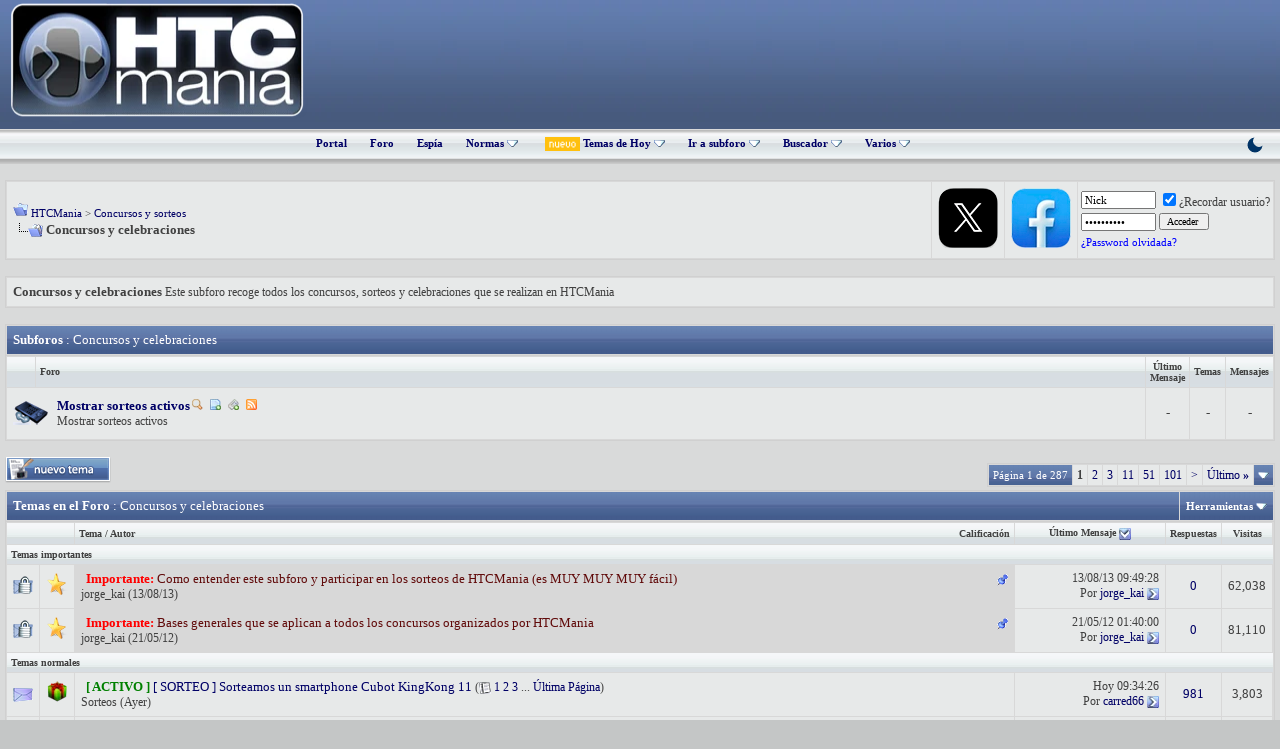

--- FILE ---
content_type: text/html; charset=ISO-8859-1
request_url: https://www.htcmania.com/forumdisplay.php?f=295?s=0bea181580021f38b41f8dd2bb130180
body_size: 46900
content:
<!DOCTYPE html>
<html xmlns="http://www.w3.org/1999/xhtml" dir="ltr" lang="es">
<head>
<meta http-equiv="Content-Type" content="text/html; charset=ISO-8859-1" />
<meta name="generator" content="vBulletin 3.8.1" />

<meta name="keywords" content="Concursos y celebraciones, smartphone,tablet,wearable,android,foro,ayuda,review" />
<meta name="description" content="Este subforo recoge todos los concursos, sorteos y celebraciones que se realizan en HTCMania" />



<!-- CSS Stylesheet -->
<style type="text/css" id="vbulletin_css">
/**
* vBulletin 3.8.1 CSS
* Style: 'HTCMania'; Style ID: 22
*/
@import url("clientscript/vbulletin_css/style-e420a062-00022.css");
</style>
<link rel="stylesheet" type="text/css" href="clientscript/vbulletin_important.css?v=381" />


<!-- / CSS Stylesheet -->

<script type="text/javascript" src="https://static.htcmania.com/contenedor/yahoo-dom-event.js?v=381"></script>
<script type="text/javascript" src="https://ajax.googleapis.com/ajax/libs/yui/2.6.0/build/connection/connection-min.js?v=381"></script>
<script type="text/javascript">
<!--
var SESSIONURL = "s=806d7428daadcbdc27b7f9f44f503a81&";
var SECURITYTOKEN = "guest";
var IMGDIR_MISC = "https://static.htcmania.com/images/cb/misc";
var vb_disable_ajax = parseInt("0", 10);
// -->
</script>
<script type="text/javascript" src="https://static.htcmania.com/contenedor/vbulletin_global.js?v=381"></script>
<script type="text/javascript" src="https://static.htcmania.com/contenedor/vbulletin_menu.js?v=381"></script>


	<link rel="alternate" type="application/rss+xml" title="HTCMania RSS Feed" href="external.php?type=RSS2" />
	
		<link rel="alternate" type="application/rss+xml" title="HTCMania - Concursos y celebraciones - RSS Feed" href="external.php?type=RSS2&amp;forumids=295" />
	

<!--[if lt IE 7.]>
<script defer type="text/javascript" src="clientscript/pngfix.js"></script>
<![endif]-->

<script src="https://static.htcmania.com/contenedor/jQuery/jquery.min.js"></script>
<script async type="text/javascript" src="https://static.htcmania.com/contenedor/arrow.js"></script>

<link href='https://fonts.googleapis.com/css?family=Montserrat:400,700&display=swap' rel='stylesheet' type='text/css' />

<script type="text/javascript" src="https://cache.consentframework.com/js/pa/45845/c/clJtq/stub"></script>
<script type="text/javascript" src="https://choices.consentframework.com/js/pa/45845/c/clJtq/cmp" async></script>

<!-- Global site tag (gtag.js) - Google Analytics -->
<script async src="https://www.googletagmanager.com/gtag/js?id=UA-5767949-3"></script>
<script>
  window.dataLayer = window.dataLayer || [];
  function gtag(){dataLayer.push(arguments);}
  gtag('js', new Date());

  gtag('config', 'UA-5767949-3');
</script>

<!-- Google tag (gtag.js) -->
<script async src="https://www.googletagmanager.com/gtag/js?id=G-S54ZWBEGWJ"></script>
<script>
  window.dataLayer = window.dataLayer || [];
  function gtag(){dataLayer.push(arguments);}
  gtag('js', new Date());

  gtag('config', 'G-S54ZWBEGWJ');
</script>







 
<script type="text/javascript" src="clientscript/jquery.js"></script>
<script type="text/javascript" src="clientscript/vbulletin_vbpost.js"></script>
<title>Concursos y celebraciones - HTCMania</title>

<!-- Hack System -->
<script type="text/javascript"> 
<!--
var threadInstalled_installed   = 'Installed';
var threadInstalled_uninstalled = 'UnInstalled';

script = "forumdisplay";
// -->
</script>  
<script type="text/javascript" src="clientscript/modsystem_miscactions.js?v=381"></script>



<!-- /Hack System -->
</head>
<body>

<!-- Tapatalk Detect body start -->
<script type="text/javascript">if (typeof(tapatalkDetect) == "function") tapatalkDetect()</script>
<!-- Tapatalk Detect banner body end -->

<meta http-equiv="Page-Exit" content="BlendTrans(Duration=0)" /><meta http-equiv="Page-Enter" content="BlendTrans(Duration=0)" />

<a name="top"></a>
<table border="0" width="100%" cellpadding="0" cellspacing="0" align="center">
  <tr>
    <td height="122" class="header"><table width="100%" border="0" cellpadding="0" cellspacing="0">
      <tr>
       <td width="300"><a href="https://www.htcmania.com/portal.php?s=806d7428daadcbdc27b7f9f44f503a81"><img border="0" src="https://static.htcmania.com/contenedor/logo_htcmania_2021.png" width="300" height="125" alt="HTCMania" class="logo"/></a></td>
        <td width="670"><div class="afterlogo">

<script async src="https://pagead2.googlesyndication.com/pagead/js/adsbygoogle.js"></script>
<!-- Adsense_superior -->
<ins class="adsbygoogle"
     style="display:inline-block;width:728px;height:90px"
     data-ad-client="ca-pub-1082593181621425"
     data-ad-slot="9443279599"></ins>
<script>
     (adsbygoogle = window.adsbygoogle || []).push({});
</script>

</table></td>
  </tr>
  <tr>
    <td height="35" class="nv">
<div class="nvlink" align="center">





<a href="index.php?s=806d7428daadcbdc27b7f9f44f503a81" accesskey="5" >Portal</a>

<a href="foro.php?s=806d7428daadcbdc27b7f9f44f503a81" accesskey="5" >Foro</a>



<a href="vaispy.php?s=806d7428daadcbdc27b7f9f44f503a81" accesskey="5" target="_blank">Espía</a>

<a id="links" href="/index.php?nojs=1#links"> Normas <img src="https://www.htcmania.com/cb/misc/menu_open.gif" border="0" title="" alt=""></a>
    <script type="text/javascript">
        vbmenu_register("links", true);
    </script>

      <div class="vbmenu_popup" id="links_menu" style="display:none">
       <table cellpadding="4" cellspacing="1" border="0">
        <tr>
         <td class="thead">Normas HTCMania</td>
        </tr>
    <tr>
         <td class="vbmenu_option" title="nohilite"><a href="https://www.htcmania.com/showthread.php?t=333866" rel="nofollow" target="_blank" style="font-weight:normal;">Qué hilos no están permitidos</a></td>
        </tr>
  <tr>
         <td class="vbmenu_option" title="nohilite"><a href="https://www.htcmania.com/showthread.php?t=198076" rel="nofollow" target="_blank" style="font-weight:normal;">Sobre avatares y firmas</a></td>
         </tr>
    <tr>
   <td class="thead">Compra y venta</td>
<tr>
         <td class="vbmenu_option" title="nohilite"><a href="https://www.htcmania.com/showthread.php?t=41303" rel="nofollow" target="_blank" style="font-weight:normal;">Normas de la sección de compra y venta en HTCMania</a></td>
        </tr>
 <tr>
         <td class="vbmenu_option" title="nohilite"><a href="https://www.htcmania.com/showthread.php?t=238752" rel="nofollow" target="_blank" style="font-weight:normal;">Sobre las ventas/servicios profesionales en el foro</a></td>
        </tr>
 <tr>
         <td class="vbmenu_option" title="nohilite"><a href="https://www.htcmania.com/showthread.php?t=227752" rel="nofollow" target="_blank" style="font-weight:normal;">Normas sobre las compras conjuntas</a></td>
        </tr>
        <tr>
         <td class="vbmenu_option" title="nohilite"><a href="https://www.htcmania.com/showthread.php?t=230372" rel="nofollow" target="_blank" style="font-weight:normal;">Consejos para comprar y vender en un foro</a></td>
        </tr>
        <tr>
         <td class="vbmenu_option" title="nohilite"><a href="https://www.htcmania.com/showthread.php?t=507087" rel="nofollow" target="_blank" style="font-weight:normal;">Protocolo de incidencias</a></td>
        </tr>
        <tr>
         <td class="thead">Ayuda</td>
        </tr>
  <tr>
         <td class="vbmenu_option" title="nohilite"><a href="https://www.htcmania.com/forumdisplay.php?f=830" rel="nofollow" target="_blank" style="font-weight:normal;"> Videotutoriales de uso</a></td>
        </tr>
       </table>
      </div>


<style>
.button_filtro_htc {
    font: 11px verdana, geneva, lucida, 'lucida grande', arial, helvetica, sans-serif;
    background: #e1e1e2;
    color: #000000;
    padding: 2px 10px;
    border: 1px solid #aeb0b7;
    cursor: pointer;
    border-radius: 2px;
}
.button_filtro_htc:hover { background: #f0f0f0; }
</style>


<img src="https://static.htcmania.com/contenedor/nuevo.gif" border="0" alt="Nuevo" style="width: 35px; height: auto; vertical-align: middle; margin-left: 4px;">
    
        <a id="navbar_hoy" href="search.php?s=806d7428daadcbdc27b7f9f44f503a81&amp;do=getdaily" accesskey="2" rel="nofollow">Temas de Hoy <img src="https://www.htcmania.com/cb/misc/menu_open.gif" border="0" title="" alt=""></a>
        <script type="text/javascript"> vbmenu_register("navbar_hoy", true); </script>
    

<a id="navbar_ira" href="#" onclick="return false;" rel="nofollow">Ir a subforo <img src="https://www.htcmania.com/cb/misc/menu_open.gif" border="0" title="" alt=""></a>
<script type="text/javascript"> vbmenu_register("navbar_ira", true); </script>

<div class="vbmenu_popup" id="navbar_ira_menu" style="display:none; width:340px;">
    <table cellpadding="4" cellspacing="1" border="0" width="100%">
        <tr><td class="thead">Buscador inteligente de subforos</td></tr>
        <tr>
            <td class="vbmenu_option" title="nohide">
                <input type="text" id="htc_input_ira" placeholder="Ej: S25, Pixel, iPhone..." 
                       autocomplete="off"
                       style="width:96%; padding:8px; border:1px solid #ccc; border-radius:3px;">
                <div id="htc_res_ira" style="max-height:350px; overflow-y:auto; margin-top:5px; display:none; background:#fff; border:1px solid #ddd;"></div>
            </td>
        </tr>
    </table>
</div>

<style>
.ira_item { display: block; padding: 10px; border-bottom: 1px solid #eee; color: #333 !important; text-decoration: none; font-size: 13px; }
/* CORRECCIÓN: Quitamos el :hover de CSS y dejamos solo .active controlado por JS */
.ira_item.active { background-color: #f0f7ff; color: #0066cc !important; }
.ira_item b { color: #d32f2f; text-decoration: underline; }
</style>

<script type="text/javascript">
(function() {
    var foros = [], input = document.getElementById('htc_input_ira'), res = document.getElementById('htc_res_ira');
    var btn = document.getElementById('navbar_ira');
    var cargado = false;
    var selectedIndex = -1;

    // 1. CARGA LAZY
    function iniciarCarga() {
        if (!cargado) {
            cargado = true;
            fetch('/foros.json').then(r => r.json()).then(d => foros = d).catch(e => console.error(e));
        }
    }
    btn.addEventListener('mouseover', iniciarCarga);
    input.onfocus = iniciarCarga;

    // 2. FOCO AUTOMÁTICO
    btn.addEventListener('click', function() {
        setTimeout(function() { input.focus(); }, 50);
    });

    // Función auxiliar para resaltar selección
    function updateSelection(autoScroll) {
        var items = res.getElementsByClassName('ira_item');
        for (var i = 0; i < items.length; i++) {
            if (i === selectedIndex) {
                items[i].classList.add('active');
                
                if (autoScroll) {
                    var itemTop = items[i].offsetTop;
                    var itemHeight = items[i].offsetHeight;
                    var containerHeight = res.offsetHeight;
                    var scrollTop = res.scrollTop;

                    if (itemTop < scrollTop) {
                        res.scrollTop = itemTop;
                    } else if (itemTop + itemHeight > scrollTop + containerHeight) {
                        res.scrollTop = itemTop + itemHeight - containerHeight;
                    }
                }
            } else {
                items[i].classList.remove('active');
            }
        }
    }

    // 3. DETECTOR DE TECLAS (KeyDown)
    input.onkeydown = function(e) {
        var items = res.getElementsByClassName('ira_item');
        if (items.length === 0) return;

        if (e.keyCode === 40) { // FLECHA ABAJO
            e.preventDefault();
            selectedIndex++;
            if (selectedIndex >= items.length) selectedIndex = 0;
            updateSelection(true); 
        } else if (e.keyCode === 38) { // FLECHA ARRIBA
            e.preventDefault();
            selectedIndex--;
            if (selectedIndex < 0) selectedIndex = items.length - 1;
            updateSelection(true); 
        } else if (e.keyCode === 13) { // ENTER
            if (selectedIndex > -1 && items[selectedIndex]) {
                e.preventDefault();
                window.location.href = items[selectedIndex].href;
            }
        }
    };

    // 4. LÓGICA DE BÚSQUEDA (KeyUp)
    input.onkeyup = function(e) {
        if (e.keyCode === 38 || e.keyCode === 40 || e.keyCode === 13) return;

        var t = input.value.toLowerCase().trim();
        if (t.length < 2) { res.style.display = 'none'; return; }
        
        var f = foros.filter(function(x) {
            var nombre = x.n.toLowerCase();
            if (nombre.indexOf(t) === -1) return false;
            if (nombre.indexOf("accesorios") === 0) return false;
            if (nombre.indexOf("roms y desarrollo") === 0) return false;
            return true;
        });

        f.sort(function(a, b) { return b.id - a.id; });
        f = f.slice(0, 15);

        res.innerHTML = '';
        selectedIndex = -1;
        
        if (f.length) {
            f.forEach(function(x, index) {
                var a = document.createElement('a');
                a.className = 'ira_item';
                a.href = 'forumdisplay.php?f=' + x.id;
                a.innerHTML = x.n.replace(new RegExp('('+t+')','gi'), '<b>$1</b>');
                
                // EL RATÓN ACTUALIZA AL TECLADO
                a.onmouseenter = function() {
                    selectedIndex = index; 
                    updateSelection(false); 
                };

                res.appendChild(a);
            });
            res.style.display = 'block';
            
            if (e.keyCode === 13 && f[0] && selectedIndex === -1) window.location.href = 'forumdisplay.php?f=' + f[0].id;
        } else {
            res.innerHTML = '<div style="padding:10px;color:#999;font-size:11px">Sin resultados</div>';
            res.style.display = 'block';
        }
    };
})();
</script>

    <a id="navbar_search" href="search.php?s=806d7428daadcbdc27b7f9f44f503a81" accesskey="4" rel="nofollow">Buscador <img src="https://www.htcmania.com/cb/misc/menu_open.gif" border="0" title="" alt=""></a>

    

 <div class="vbmenu_popup" id="navbar_nuevos_menu" style="display:none">
	<table cellpadding="4" cellspacing="1" border="0">
		<tr><td class="thead">Filtrar búsqueda</td></tr>
		<tr><td class="vbmenu_option" title="nohide"><label style="cursor:pointer; display:block;"><input type="checkbox" id="f_cv" checked> Mostrar Compra y Venta</label></td></tr>
		<tr><td class="vbmenu_option" title="nohide"><label style="cursor:pointer; display:block;"><input type="checkbox" id="f_com" checked> Mostrar Rincón Comercial</label></td></tr>
		<tr><td class="vbmenu_option" title="nohide"><label style="cursor:pointer; display:block;"><input type="checkbox" id="f_sor" checked> Mostrar Sorteos</label></td></tr>
		<tr><td class="vbmenu_option" title="nohide"><label style="cursor:pointer; display:block;"><input type="checkbox" id="f_off" checked> Mostrar Offtopic</label></td></tr>
		<tr><td class="vbmenu_option" title="nohide" align="center"><input type="button" class="button_filtro_htc" value="Ver nuevos mensajes" onclick="irAFiltro('new');"></td></tr>
	</table>
</div>

<div class="vbmenu_popup" id="navbar_hoy_menu" style="display:none">
	<table cellpadding="4" cellspacing="1" border="0">
		<tr><td class="thead">Filtrar Temas de hoy</td></tr>
		<tr><td class="vbmenu_option" title="nohide"><label style="cursor:pointer; display:block;"><input type="checkbox" id="h_cv" checked> Mostrar Compra y Venta</label></td></tr>
		<tr><td class="vbmenu_option" title="nohide"><label style="cursor:pointer; display:block;"><input type="checkbox" id="h_com" checked> Mostrar Rincón Comercial</label></td></tr>
		<tr><td class="vbmenu_option" title="nohide"><label style="cursor:pointer; display:block;"><input type="checkbox" id="h_sor" checked> Mostrar Sorteos</label></td></tr>
		<tr><td class="vbmenu_option" title="nohide"><label style="cursor:pointer; display:block;"><input type="checkbox" id="h_off" checked> Mostrar Offtopic</label></td></tr>
		<tr><td class="vbmenu_option" title="nohide" align="center"><input type="button" class="button_filtro_htc" value="Ver temas de hoy" onclick="irAFiltro('daily');"></td></tr>
	</table>
</div>

<script type="text/javascript">
function irAFiltro(tipo) {
    var prefijo = (tipo === 'daily') ? 'h_' : 'f_';
    var storageKey = (tipo === 'daily') ? 'pref_hoy_' : 'pref_';
    var secciones = {'cv': '456,457,904,36,37,458,905,38,459,911', 'com': '2302', 'sor': '295', 'off': '923,3286,2435'};
    var excluir = [];

    for (var key in secciones) {
        var idElemento = prefijo + key;
        var cb = document.getElementById(idElemento);
        if (cb) {
            localStorage.setItem(storageKey + idElemento, cb.checked);
            if (!cb.checked) excluir.push(secciones[key]);
        }
    }

    var doParam = (tipo === 'daily') ? 'getdaily' : 'getnew';
    window.location.href = "search.php?do=" + doParam + (excluir.length > 0 ? "&exclude=" + excluir.join(',') : "");
}

(function() {
    var checks = ['f_cv', 'f_com', 'f_sor', 'f_off', 'h_cv', 'h_com', 'h_sor', 'h_off'];
    for (var i = 0; i < checks.length; i++) {
        var sKey = (checks[i].indexOf('h_') === 0) ? 'pref_hoy_' : 'pref_';
        var estado = localStorage.getItem(sKey + checks[i]);
        var el = document.getElementById(checks[i]);
        if (estado !== null && el) el.checked = (estado === 'true');
    }
})();
</script>



<a id="navbar_varios" href="#" onclick="return false;" rel="nofollow">Varios <img src="https://www.htcmania.com/cb/misc/menu_open.gif" border="0" title="" alt=""></a>
<script type="text/javascript"> vbmenu_register("navbar_varios", true); </script>



<div class="vbmenu_popup" id="navbar_varios_menu" style="display:none">
	<table cellpadding="4" cellspacing="1" border="0">
		<tr>
			<td class="thead">Enlaces de interés</td>
		</tr>
		<tr>
			<td class="vbmenu_option">
				<a href="forumdisplay.php?f=295" rel="nofollow" style="font-weight: normal;">Ir a Sorteos</a>
			</td>
		</tr>
		<tr>
			<td class="vbmenu_option">
				<a href="forumdisplay.php?f=265" rel="nofollow" style="font-weight: normal;">Ir a Reviews</a>
			</td>
		</tr>
		<tr>
			<td class="vbmenu_option">
				<a href="forumdisplay.php?f=923" rel="nofollow" style="font-weight: normal;">Ir a Offtopic</a>
			</td>
		</tr>
	</table>
</div>


      




    <a href="#" onclick="var h=window.location.href.split('#')[0];if(h.indexOf('styleid=')>-1){h=h.replace(/styleid=\d+/g,'styleid=67')}else{h+=(h.indexOf('?')>-1?'&':'?')+'styleid=67'}window.location.href=h;return false;" style="float:right; margin-right:15px; text-decoration:none;" title="Modo Oscuro">
        <svg width="20" height="20" viewBox="0 0 24 24" fill="#003366" xmlns="http://www.w3.org/2000/svg"><path d="M21 12.79A9 9 0 1 1 11.21 3 7 7 0 0 0 21 12.79z"></path></svg>
    </a>


</div>

</td>

  </tr>

</table>

<!-- open content container -->

<div align="center">
	<div class="page" style="width:100%; text-align:left">
		<div style="padding:0px 5px 0px 5px" align="left">









<script type="text/javascript">
<!--
function openRadioAndTV(stationid){
extras = '';
if (stationid) { extras = '?station=' + stationid; }
radioAndTVWindow = window.open('radioandtv.php' + extras, 'radioandtv', 'directories=no,height=500,width=700,location=no,menubar=no,resizable=yes,status=no,scrollbars=yes,toolbar=no');
}
//-->
</script>
<br />

<!-- breadcrumb, login, pm info -->
<table id="breadcrumbNavbar" class="tborder" cellpadding="6" cellspacing="1" border="0" width="100%" align="center">
<tr>
	<td class="alt1" width="100%">
		
			<table cellpadding="0" cellspacing="0" border="0">
			<tr valign="bottom">
				<td><a href="#" onclick="history.back(1); return false;"><img src="https://static.htcmania.com/images/cb/misc/navbits_start.gif" alt="Regresar" border="0" /></a></td>
				<td>&nbsp;</td>
				<td width="100%"><span class="navbar"><a href="foro.php?s=806d7428daadcbdc27b7f9f44f503a81" accesskey="1">HTCMania</a></span> 
	<span class="navbar">&gt; <a href="forumdisplay.php?s=806d7428daadcbdc27b7f9f44f503a81&amp;f=1715">Concursos y sorteos</a></span>

</td>
			</tr>
			<tr>
				<td class="navbar" style="font-size:10pt; padding-top:1px" colspan="3"><a href="/forumdisplay.php?f=295?"><img class="inlineimg" src="https://static.htcmania.com/images/cb/misc/navbits_finallink_ltr.gif" alt="RECARGAR" border="0" /></a> <strong>
	Concursos y celebraciones

</strong></td>
			</tr>
			</table>			
		
	</td>	
<!-- / PAGENAV TWITTERLINK -->
<!-- Begin Twitter Link @ NavBar v. 1.0.0 by SorentoUltimate -->
<td class="alt1" valign="center" nowrap="nowrap">
  <a target="_blank" rel="nofollow" href="http://twitter.com/htcmania"><img alt="Hazte seguidor de HTCMania en Twitter" border="0" src="https://static.htcmania.com/images/cb/misc/boton_twitter_2023.webp"></a>
</td>
<!-- /End Twitter Link @ NavBar v. 1.0.0 by SorentoUltimate -->
<!-- / PAGENAV YOUTUBECHANNELLINK --><!-- YouTube Channel Link @ NavBar created by TerraByter, http://www.sorento-ultimateclub.com, Version 1.1.0 -->
<td class="alt1" valign="center" nowrap="nowrap">
  <a target="_blank" rel="nofollow" href="https://www.facebook.com/htcmania"><img alt="Facebook HTCMania" border="0" src="https://static.htcmania.com/images/cb/misc/boton_facebook.webp"></a>
</td>
<!-- / YouTube Channel Link @ NavBar created by TerraByter, http://www.sorento-ultimateclub.com, Version 1.1.0 -->
	
	
		
		<td class="alt2" nowrap="nowrap" style="padding:0px">
			
		<!-- login form -->
		<form action="login.php?do=login" method="post" onsubmit="md5hash(vb_login_password, vb_login_md5password, vb_login_md5password_utf, 0)">
		<script type="text/javascript" src="https://static.htcmania.com/contenedor/vbulletin_md5.js?v=381"></script>
		<table cellpadding="0" cellspacing="3" border="0">
		<tr>
			<td class="smallfont"><input type="text" class="bginput" style="font-size: 11px" name="vb_login_username" id="navbar_username" size="10" accesskey="u" tabindex="101" value="Nick" onfocus="if (this.value == 'Nick') this.value = '';" /></td>
			<td class="smallfont" colspan="2" nowrap="nowrap"><label for="cb_cookieuser_navbar"><input type="checkbox" name="cookieuser" value="1" tabindex="103" id="cb_cookieuser_navbar" checked="checked" accesskey="c" />&iquest;Recordar usuario?</label></td>
		</tr>
		<tr>
			<td class="smallfont"><input type="password" class="bginput" style="font-size: 11px" name="vb_login_password" id="navbar_password" size="10" tabindex="102" value="Contrase&ntilde;a" onfocus="if (this.value == 'Contrase&ntilde;a') this.value = '';" /></td>
			<td><input type="submit" class="button" value="Acceder " tabindex="104" title="Introduce tu nombre de usuario y contrase&ntilde;a en los campos proporcionados para iniciar la sesi&oacute;n, o pulsa el bot&oacute;n 'registrar' para crear un perfil para ti." accesskey="s" /></td>
  <!-- Forgot Password Line Starts -->
    <tr>
      <td colspan="2">
        <a style="font-size:8pt; color: blue;" href="login.php?do=lostpw">¿Password olvidada?</a>
      </td>
    </tr>
    <!-- Forgot Password Line Ends -->
		</tr>
		</table>
		<input type="hidden" name="s" value="806d7428daadcbdc27b7f9f44f503a81" />
	<input type="hidden" name="securitytoken" value="guest" />
		<input type="hidden" name="do" value="login" />		
		<input type="hidden" name="vb_login_md5password" />
		<input type="hidden" name="vb_login_md5password_utf" />
		</form>
		<!-- / login form -->
			
		</td>
		
		
	
</tr>
</table>
<!-- / breadcrumb, login, pm info -->
<!-- nav buttons bar -->

<!-- / nav buttons bar -->

<br />


	<table class="tborder" cellpadding="6" cellspacing="1" border="0" width="100%" align="center">
	<tr>
		<td class="alt1" width="100%"><strong>Concursos y celebraciones</strong> <span class="smallfont">Este subforo recoge todos los concursos, sorteos y celebraciones que se realizan en HTCMania</span></td>
	</tr>
	</table>
	<br />



<!-- NAVBAR POPUP MENUS -->
	
	
	<!-- header quick search form -->

	<div class="vbmenu_popup" id="navbar_search_menu" style="display:none" align="left">
		<table cellpadding="4" cellspacing="1" border="0">
		<tr>
<tr>
	<td class="thead" align="left"><!-- Inicio contenedor buscador Google --> Búsqueda con el motor de Google
<div style="margin-top:10px;text-align:right">
    
    <div style="float:right;width:340px">
        <!-- Inicio código buscador Google -->


<script async src="https://cse.google.com/cse.js?cx=12dcab23fc3337aed">
</script>
<div class="gcse-searchbox-only"></div>



        <!-- Fin código buscador Google -->
    </div>
</div>
<!-- Fin contenedor buscador Google -->
</td>
</tr>
<tr>
	<td class="vbmenu_option" title="nohilite">
	<script>
  (function() {
    var cx = '012337077053687881715:pauyufncr-g';
    var gcse = document.createElement('script');
    gcse.type = 'text/javascript';
    gcse.async = true;
    gcse.src = 'https://cse.google.com/cse.js?cx=' + cx;
    var s = document.getElementsByTagName('script')[0];
    s.parentNode.insertBefore(gcse, s);
  })();
</script>
<gcse:searchbox></gcse:searchbox>
	</td>
</tr><tr><td class="vbmenu_option"><a href="search.php?do=finduser&amp;u=0&amp;starteronly=1">Ver todos los temas empezados por ti</a></td></tr><tr><td class="vbmenu_option"><a href="search.php?do=finduser&amp;u=0">Ver todos tus post</a></td></tr>
			<td class="thead">Búsqueda con el motor del foro</td>
		</tr>
		<tr>
			<td class="vbmenu_option" title="nohilite">
				<form action="search.php?do=process" method="post">

					<input type="hidden" name="do" value="process" />
					<input type="hidden" name="quicksearch" value="1" />
					<input type="hidden" name="childforums" value="1" />                              
					<input type="hidden" name="exactname" value="1" />
					<input type="hidden" name="s" value="806d7428daadcbdc27b7f9f44f503a81" />
	<input type="hidden" name="securitytoken" value="guest" />
					<div><input type="text" class="bginput" name="query" size="25" tabindex="1001" /><input type="submit" class="button" value=" Ir " tabindex="1004" /></div>
					<div style="margin-top:6px">
						<label for="rb_nb_sp0"><input type="radio" name="showposts" value="0" id="rb_nb_sp0" tabindex="1002" checked="checked" />Mostrar Temas</label>
						&nbsp;
						<label for="rb_nb_sp1"><input type="radio" name="showposts" value="1" id="rb_nb_sp1" tabindex="1003" />Mostrar comentarios</label>
					</div>
				</form>
			</td>
		</tr>
		
		<tr>
			<td class="vbmenu_option"><a href="search.php?s=806d7428daadcbdc27b7f9f44f503a81" accesskey="4" rel="nofollow">Búsqueda avanzada </a></td>
		</tr>
		
		</table>
	</div>
	<!-- / header quick search form -->
	

	
<!-- / NAVBAR POPUP MENUS -->

<!-- PAGENAV POPUP -->
	<div class="vbmenu_popup" id="pagenav_menu" style="display:none">
		<table cellpadding="4" cellspacing="1" border="0">
		<tr>
			<td class="thead" nowrap="nowrap">Ir a la página...</td>
		</tr>
		<tr>
			<td class="vbmenu_option" title="nohilite">
			<form action="foro.php" method="get" onsubmit="return this.gotopage()" id="pagenav_form">
				<input type="text" class="bginput" id="pagenav_itxt" style="font-size:11px" size="4" />
				<input type="button" class="button" id="pagenav_ibtn" value=" Ir " />
			</form>
			</td>
		</tr>
		</table>
	</div>
<!-- / PAGENAV POPUP -->






<!-- sub-forum list  -->

<table class="tborder" cellpadding="6" cellspacing="1" border="0" width="100%" align="center" style="border-bottom-width:0px">
<tr>
	<td class="tcat" width="100%">Subforos<span class="normal"> : Concursos y celebraciones</span></td>
	
</tr>
</table>
<table class="tborder" cellpadding="6" cellspacing="1" border="0" width="100%" align="center">
<thead>
	<tr align="center">
	  <td class="thead">&nbsp;</td>
	  <td class="thead" width="100%" align="left">Foro</td>
	  <td class="thead">&Uacute;ltimo Mensaje</td>
	  <td class="thead">Temas</td>
	  <td class="thead">Mensajes</td>
	  
	</tr>
</thead>
<tbody>
	<tr align="center">
		<td class="alt1Active" colspan="2" align="left" id="f1865">

		<table cellpadding="0" cellspacing="0" border="0">
		<tr>
			<td><img src="https://static.htcmania.com/images/cb/statusicon/forum_link.gif" alt="" border="0" id="forum_statusicon_1865" /></td>
			<td><img src="clear.gif" alt="" width="9" height="1" border="0" /></td>
			<td width="100%">


<div style="float:right">
<a href="search.php?do=getnew&f=1865"><img src="images/misc/newposts.png" border="0" width="11" height="11" hspace="2" alt="Leer nuevos temas" /></a>

<a href="newthread.php?do=newthread&f=1865"><img src="images/misc/newthread.png" border="0" width="11" height="11" hspace="2" alt="Crear nuevo tema en este subforo" /></a>

<a href="subscription.php?do=addsubscription&f=1865"><img src="images/misc/subscribe.png" border="0" width="11" height="11" hspace="2" alt="Suscribirme al subforo" /></a>

<a href="external.php?type=rss2&forumids=1865"><img src="images/misc/rss.png" border="0" width="11" height="11" hspace="2" alt="RSS del subforo" /></a>
</div>

				<a href="forumdisplay.php?s=806d7428daadcbdc27b7f9f44f503a81&amp;f=1865"><strong>Mostrar sorteos activos</strong></a>
				
			</div>
			<div class="smallfont">Mostrar sorteos activos</div>
			
			
			</td>
		</tr>
		</table>

		</td>
		<td class="alt2">-</td>
		<td class="alt1">-</td>
		<td class="alt2">-</td>
		
	</tr>
</tbody>

</table>
<br />
<!-- / sub-forum list  -->



<!-- threads list  -->

<form action="inlinemod.php?forumid=295" method="post" id="inlinemodform">
<input type="hidden" name="url" value="" />
<input type="hidden" name="s" value="806d7428daadcbdc27b7f9f44f503a81" />
<input type="hidden" name="securitytoken" value="guest" />
<input type="hidden" name="forumid" value="295" />

<!-- controls above thread list -->
<table cellpadding="0" cellspacing="0" border="0" width="100%" style="margin-bottom:3px">
<tr valign="bottom">
	<td class="smallfont"><a href="newthread.php?s=806d7428daadcbdc27b7f9f44f503a81&amp;do=newthread&amp;f=295" rel="nofollow"><img src="https://static.htcmania.com/images/cb/buttons/newthread.gif" alt="Crear Nuevo Tema" border="0" /></a></td>
	<td align="right"><div class="pagenav" align="right">
<table class="tborder" cellpadding="3" cellspacing="1" border="0">
<tr>
	<td class="vbmenu_control" style="font-weight:normal">P&aacute;gina 1 de 287</td>
	
	
		<td class="alt2"><span class="smallfont" title="Mostrando resultados del 1 al 20 de 5,722"><strong>1</strong></span></td>
 <td class="alt1"><a class="smallfont" href="forumdisplay.php?s=806d7428daadcbdc27b7f9f44f503a81&amp;f=295&amp;order=desc&amp;page=2" title="Mostrar Resultados del 21 al 40 de 5,722">2</a></td><td class="alt1"><a class="smallfont" href="forumdisplay.php?s=806d7428daadcbdc27b7f9f44f503a81&amp;f=295&amp;order=desc&amp;page=3" title="Mostrar Resultados del 41 al 60 de 5,722">3</a></td><td class="alt1"><a class="smallfont" href="forumdisplay.php?s=806d7428daadcbdc27b7f9f44f503a81&amp;f=295&amp;order=desc&amp;page=11" title="Mostrar Resultados del 201 al 220 de 5,722"><!--+10-->11</a></td><td class="alt1"><a class="smallfont" href="forumdisplay.php?s=806d7428daadcbdc27b7f9f44f503a81&amp;f=295&amp;order=desc&amp;page=51" title="Mostrar Resultados del 1,001 al 1,020 de 5,722"><!--+50-->51</a></td><td class="alt1"><a class="smallfont" href="forumdisplay.php?s=806d7428daadcbdc27b7f9f44f503a81&amp;f=295&amp;order=desc&amp;page=101" title="Mostrar Resultados del 2,001 al 2,020 de 5,722"><!--+100-->101</a></td>
	<td class="alt1"><a rel="next" class="smallfont" href="forumdisplay.php?s=806d7428daadcbdc27b7f9f44f503a81&amp;f=295&amp;order=desc&amp;page=2" title="Pr&oacute;xima P&aacute;gina - Resultados del 21 al 40 de 5,722">&gt;</a></td>
	<td class="alt1" nowrap="nowrap"><a class="smallfont" href="forumdisplay.php?s=806d7428daadcbdc27b7f9f44f503a81&amp;f=295&amp;order=desc&amp;page=287" title="&Uacute;ltima P&aacute;gina - Resultados del 5,721 al 5,722 de 5,722">&Uacute;ltimo <strong>&raquo;</strong></a></td>
	<td class="vbmenu_control" title="forumdisplay.php?s=806d7428daadcbdc27b7f9f44f503a81&amp;f=295&amp;order=desc"><a name="PageNav"></a></td>
</tr>
</table>
</div></td>
</tr>
</table>
<!-- / controls above thread list -->
<table class="tborder" cellpadding="6" cellspacing="1" border="0" width="100%" align="center" style="border-bottom-width:0px">
<tr>
	<td class="tcat" width="100%">Temas en el Foro<span class="normal"> : Concursos y celebraciones</span></td>
	<td class="vbmenu_control" id="forumtools" nowrap="nowrap"><a href="/forumdisplay.php?f=295?&amp;nojs=1#goto_forumtools" rel="nofollow">Herramientas</a> <script type="text/javascript"> vbmenu_register("forumtools"); </script></td>
	
</tr>
</table>

<table class="tborder" cellpadding="6" cellspacing="1" border="0" width="100%" align="center" id="threadslist">
<tbody>

<tr>

	
		<td class="thead" colspan="2">&nbsp;</td>
	
	
 <td class="thead" width="100%">
  <span style="float:right"><a href="forumdisplay.php?s=806d7428daadcbdc27b7f9f44f503a81&amp;f=295&amp;daysprune=-1&order=desc&sort=voteavg" rel="nofollow">Calificaci&oacute;n</a> </span>
  <a href="forumdisplay.php?s=806d7428daadcbdc27b7f9f44f503a81&amp;f=295&amp;daysprune=-1&order=asc&sort=title" rel="nofollow">Tema</a>  /
  <a href="forumdisplay.php?s=806d7428daadcbdc27b7f9f44f503a81&amp;f=295&amp;daysprune=-1&order=asc&sort=postusername" rel="nofollow">Autor</a> 
 </td>

	<td class="thead" width="150" align="center" nowrap="nowrap"><span style="white-space:nowrap"><a href="forumdisplay.php?s=806d7428daadcbdc27b7f9f44f503a81&amp;f=295&amp;daysprune=-1&amp;order=desc&amp;sort=lastpost" rel="nofollow">&Uacute;ltimo Mensaje</a> <a href="forumdisplay.php?s=806d7428daadcbdc27b7f9f44f503a81&amp;f=295&amp;daysprune=-1&amp;order=asc&amp;sort=lastpost&amp;pp=20&amp;page=1" rel="nofollow"><img class="inlineimg" src="https://static.htcmania.com/images/cb/buttons/sortasc.gif" alt="Revertir Orden de Clasificaci&oacute;n" border="0" /></a></span></td>
	<td class="thead" align="center" nowrap="nowrap"><span style="white-space:nowrap"><a href="forumdisplay.php?s=806d7428daadcbdc27b7f9f44f503a81&amp;f=295&amp;daysprune=-1&amp;order=desc&amp;sort=replycount" rel="nofollow">Respuestas</a> </span></td>
	<td class="thead" align="center" nowrap="nowrap"><span style="white-space:nowrap"><a href="forumdisplay.php?s=806d7428daadcbdc27b7f9f44f503a81&amp;f=295&amp;daysprune=-1&amp;order=desc&amp;sort=views" rel="nofollow">Visitas</a> </span></td>

	

</tr>
</tbody>


	<!-- show threads -->
	<tbody id="threadbits_forum_295">
	
	<tr>
<td class="thead" colspan="7"><strong>Temas importantes</strong></td>
</tr><tr id="vbpostrow_">
	<td class="alt1" id="td_threadstatusicon_663014">
		
		<img src="https://static.htcmania.com/images/cb/statusicon/thread_lock.gif" id="thread_statusicon_663014" alt="" border="" />
	</td>
	
		<td class="alt2"><img src="https://static.htcmania.com/contenedor/keditbookmarks.png" alt="noticia" border="0" /></td>
	
<!-- Sticky Color -->

<td class="stickybg" id="td_threadtitle_663014" title="Participar en los sorteos que organiza HTCMania es realmente fácil. Todo lo que necesitas está en este mismo subforo. En él, podrás ver diversos...">

<!-- /Sticky Color -->

		
		<div>
<img id="vbpostimg_" src="https://static.htcmania.com/images/cb/buttons/expand.gif" onclick="return vbpost_get()" onMouseOver="this.style.cursor='pointer';" />
			
				<span style="float:right">
					
					
					
					
					
					
					 <img class="inlineimg" src="https://static.htcmania.com/images/cb/misc/sticky.gif" alt="Mensaje Adherido" /> 
				</span>
			
			
			
			
			
		
		
			<span style="color:red;"><b>Importante:</b></span>
		
			
		
		
		
	
                        
			<a href="showthread.php?s=806d7428daadcbdc27b7f9f44f503a81&amp;t=663014" style="
		
		
			
		
		
		
		
	" id="thread_title_663014"><font color="#610B0B">Como entender este subforo y participar en los sorteos de HTCMania (es MUY MUY MUY fácil)</font></a>
			
		</div>

		

		<div class="smallfont">
			
			
				<span style="cursor:pointer" onclick="window.open('member.php?s=806d7428daadcbdc27b7f9f44f503a81&amp;u=1', '_self')">jorge_kai</span> <span class="time">(13/08/13)</span>
			
		</div>

		

	</td>

	
	<td class="alt2" title="Respuestas: 0, Visitas: 62,038">
		<div class="smallfont" style="text-align:right; white-space:nowrap">
			13/08/13 <span class="time">09:49:28</span><br />
			Por <a href="member.php?s=806d7428daadcbdc27b7f9f44f503a81&amp;find=lastposter&amp;t=663014">jorge_kai</a>  <a href="showthread.php?s=806d7428daadcbdc27b7f9f44f503a81&amp;p=9820323#post9820323"><img class="inlineimg" src="https://static.htcmania.com/images/cb/buttons/lastpost.gif" alt="Ir al &uacute;ltimo mensaje" border="0" /></a>
		</div>
	</td>
	

	
		<td class="alt1" align="center"><a href="misc.php?do=whoposted&amp;t=663014" onclick="who(663014); return false;">0</a></td>
		<td class="alt2" align="center">62,038</td>

		
	

	
</tr><tr id="vbpostrow_">
	<td class="alt1" id="td_threadstatusicon_423160">
		
		<img src="https://static.htcmania.com/images/cb/statusicon/thread_lock.gif" id="thread_statusicon_423160" alt="" border="" />
	</td>
	
		<td class="alt2"><img src="https://static.htcmania.com/contenedor/keditbookmarks.png" alt="noticia" border="0" /></td>
	
<!-- Sticky Color -->

<td class="stickybg" id="td_threadtitle_423160" title="http://www.htcmania.com/cb/cb/logo.png 
(actualizado al 1/04/2023) 
 
Salvo que las bases del propio concurso indiquen lo contrario, estas son las...">

<!-- /Sticky Color -->

		
		<div>
<img id="vbpostimg_" src="https://static.htcmania.com/images/cb/buttons/expand.gif" onclick="return vbpost_get()" onMouseOver="this.style.cursor='pointer';" />
			
				<span style="float:right">
					
					
					
					
					
					
					 <img class="inlineimg" src="https://static.htcmania.com/images/cb/misc/sticky.gif" alt="Mensaje Adherido" /> 
				</span>
			
			
			
			
			
		
		
			<span style="color:red;"><b>Importante:</b></span>
		
			
		
		
		
	
                        
			<a href="showthread.php?s=806d7428daadcbdc27b7f9f44f503a81&amp;t=423160" style="
		
		
			
		
		
		
		
	" id="thread_title_423160"><font color="#610B0B">Bases generales que se aplican a todos los concursos organizados por HTCMania</font></a>
			
		</div>

		

		<div class="smallfont">
			
			
				<span style="cursor:pointer" onclick="window.open('member.php?s=806d7428daadcbdc27b7f9f44f503a81&amp;u=1', '_self')">jorge_kai</span> <span class="time">(21/05/12)</span>
			
		</div>

		

	</td>

	
	<td class="alt2" title="Respuestas: 0, Visitas: 81,110">
		<div class="smallfont" style="text-align:right; white-space:nowrap">
			21/05/12 <span class="time">01:40:00</span><br />
			Por <a href="member.php?s=806d7428daadcbdc27b7f9f44f503a81&amp;find=lastposter&amp;t=423160">jorge_kai</a>  <a href="showthread.php?s=806d7428daadcbdc27b7f9f44f503a81&amp;p=5284189#post5284189"><img class="inlineimg" src="https://static.htcmania.com/images/cb/buttons/lastpost.gif" alt="Ir al &uacute;ltimo mensaje" border="0" /></a>
		</div>
	</td>
	

	
		<td class="alt1" align="center"><a href="misc.php?do=whoposted&amp;t=423160" onclick="who(423160); return false;">0</a></td>
		<td class="alt2" align="center">81,110</td>

		
	

	
</tr><tr>
<td class="thead" colspan="7">Temas normales</td>
</tr>
	
	<tr id="vbpostrow_">
	<td class="alt1" id="td_threadstatusicon_1744381">
		
		<img src="https://static.htcmania.com/images/cb/statusicon/thread.gif" id="thread_statusicon_1744381" alt="" border="" />
	</td>
	
		<td class="alt2"><img src="https://static.htcmania.com/contenedor/sorteo.png" alt="sorteo" border="0" /></td>
	
<!-- Sticky Color -->

<td class="alt1" id="td_threadtitle_1744381" title="Hola a todos! 
 
Vamos a regalar un espectacular smartphone que tuvimos la oportunidad de analizar hace unos meses, el Cubot KingKong 11. 
...">

<!-- /Sticky Color -->

		
		<div>
<img id="vbpostimg_" src="https://static.htcmania.com/images/cb/buttons/expand.gif" onclick="return vbpost_get()" onMouseOver="this.style.cursor='pointer';" />
			
			
			
			
			
		
		
			
		
		
		
	
                        <span style="color: green"><b>[ ACTIVO ]</b></span>
			<a href="showthread.php?s=806d7428daadcbdc27b7f9f44f503a81&amp;t=1744381" style="
		
		
			
		
		
		
		
	" id="thread_title_1744381">[ SORTEO ] Sorteamos un smartphone Cubot KingKong 11</a>
			<span class="smallfont" style="white-space:nowrap">(<img class="inlineimg" src="https://static.htcmania.com/images/cb/misc/multipage.gif" alt="Tema Multi-p&aacute;gina" border="0" />  <a href="showthread.php?s=806d7428daadcbdc27b7f9f44f503a81&amp;t=1744381">1</a> <a href="showthread.php?s=806d7428daadcbdc27b7f9f44f503a81&amp;t=1744381&amp;page=2">2</a> <a href="showthread.php?s=806d7428daadcbdc27b7f9f44f503a81&amp;t=1744381&amp;page=3">3</a> ... <a href="showthread.php?s=806d7428daadcbdc27b7f9f44f503a81&amp;t=1744381&amp;page=50">&Uacute;ltima P&aacute;gina</a>)</span>
		</div>

		

		<div class="smallfont">
			
			
				<span style="cursor:pointer" onclick="window.open('member.php?s=806d7428daadcbdc27b7f9f44f503a81&amp;u=1616097', '_self')">Sorteos</span> <span class="time">(Ayer)</span>
			
		</div>

		

	</td>

	
	<td class="alt2" title="Respuestas: 981, Visitas: 3,803">
		<div class="smallfont" style="text-align:right; white-space:nowrap">
			Hoy <span class="time">09:34:26</span><br />
			Por <a href="member.php?s=806d7428daadcbdc27b7f9f44f503a81&amp;find=lastposter&amp;t=1744381">carred66</a>  <a href="showthread.php?s=806d7428daadcbdc27b7f9f44f503a81&amp;p=35615285#post35615285"><img class="inlineimg" src="https://static.htcmania.com/images/cb/buttons/lastpost.gif" alt="Ir al &uacute;ltimo mensaje" border="0" /></a>
		</div>
	</td>
	

	
		<td class="alt1" align="center"><a href="misc.php?do=whoposted&amp;t=1744381" onclick="who(1744381); return false;">981</a></td>
		<td class="alt2" align="center">3,803</td>

		
	

	
</tr><tr id="vbpostrow_">
	<td class="alt1" id="td_threadstatusicon_1744134">
		
		<img src="https://static.htcmania.com/images/cb/statusicon/thread.gif" id="thread_statusicon_1744134" alt="" border="" />
	</td>
	
		<td class="alt2"><img src="https://static.htcmania.com/contenedor/sorteo.png" alt="sorteo" border="0" /></td>
	
<!-- Sticky Color -->

<td class="alt1" id="td_threadtitle_1744134" title="Hola a todos! 
 
Qué bonitas son estas consolas                retro. Vienen hasta arriba de juegazos clásicos de     diferentes           ...">

<!-- /Sticky Color -->

		
		<div>
<img id="vbpostimg_" src="https://static.htcmania.com/images/cb/buttons/expand.gif" onclick="return vbpost_get()" onMouseOver="this.style.cursor='pointer';" />
			
			
			
			
			
		
		
			
		
		
		
	
                        <span style="color: green"><b>[ ACTIVO ]</b></span>
			<a href="showthread.php?s=806d7428daadcbdc27b7f9f44f503a81&amp;t=1744134" style="
		
		
			
		
		
		
		
	" id="thread_title_1744134">[ SORTEO ] Sorteamos una consola portátil GB300 con miles de juegos retro</a>
			<span class="smallfont" style="white-space:nowrap">(<img class="inlineimg" src="https://static.htcmania.com/images/cb/misc/multipage.gif" alt="Tema Multi-p&aacute;gina" border="0" />  <a href="showthread.php?s=806d7428daadcbdc27b7f9f44f503a81&amp;t=1744134">1</a> <a href="showthread.php?s=806d7428daadcbdc27b7f9f44f503a81&amp;t=1744134&amp;page=2">2</a> <a href="showthread.php?s=806d7428daadcbdc27b7f9f44f503a81&amp;t=1744134&amp;page=3">3</a> ... <a href="showthread.php?s=806d7428daadcbdc27b7f9f44f503a81&amp;t=1744134&amp;page=54">&Uacute;ltima P&aacute;gina</a>)</span>
		</div>

		

		<div class="smallfont">
			
			
				<span style="cursor:pointer" onclick="window.open('member.php?s=806d7428daadcbdc27b7f9f44f503a81&amp;u=1616097', '_self')">Sorteos</span> <span class="time">(19/01/26)</span>
			
		</div>

		

	</td>

	
	<td class="alt2" title="Respuestas: 1,076, Visitas: 6,504">
		<div class="smallfont" style="text-align:right; white-space:nowrap">
			Hoy <span class="time">09:23:52</span><br />
			Por <a href="member.php?s=806d7428daadcbdc27b7f9f44f503a81&amp;find=lastposter&amp;t=1744134">ferrasur</a>  <a href="showthread.php?s=806d7428daadcbdc27b7f9f44f503a81&amp;p=35615279#post35615279"><img class="inlineimg" src="https://static.htcmania.com/images/cb/buttons/lastpost.gif" alt="Ir al &uacute;ltimo mensaje" border="0" /></a>
		</div>
	</td>
	

	
		<td class="alt1" align="center"><a href="misc.php?do=whoposted&amp;t=1744134" onclick="who(1744134); return false;">1,076</a></td>
		<td class="alt2" align="center">6,504</td>

		
	

	
</tr><tr id="vbpostrow_">
	<td class="alt1" id="td_threadstatusicon_1743961">
		
		<img src="https://static.htcmania.com/images/cb/statusicon/thread.gif" id="thread_statusicon_1743961" alt="" border="" />
	</td>
	
		<td class="alt2"><img src="https://static.htcmania.com/contenedor/sorteo.png" alt="sorteo" border="0" /></td>
	
<!-- Sticky Color -->

<td class="alt1" id="td_threadtitle_1743961" title="Hola a todos! 
 
Vamos a regalar un espectacular smartphone que tuvimos la oportunidad de analizar hace no mucho, el Blackview XPLORE 2. 
...">

<!-- /Sticky Color -->

		
		<div>
<img id="vbpostimg_" src="https://static.htcmania.com/images/cb/buttons/expand.gif" onclick="return vbpost_get()" onMouseOver="this.style.cursor='pointer';" />
			
			
			
			
			
		
		
			
		
		
		
	
                        <span style="color: green"><b>[ ACTIVO ]</b></span>
			<a href="showthread.php?s=806d7428daadcbdc27b7f9f44f503a81&amp;t=1743961" style="
		
		
			
		
		
		
		
	" id="thread_title_1743961">[ SORTEO ] Sorteamos un smartphone Blackview XPLORE 2</a>
			<span class="smallfont" style="white-space:nowrap">(<img class="inlineimg" src="https://static.htcmania.com/images/cb/misc/multipage.gif" alt="Tema Multi-p&aacute;gina" border="0" />  <a href="showthread.php?s=806d7428daadcbdc27b7f9f44f503a81&amp;t=1743961">1</a> <a href="showthread.php?s=806d7428daadcbdc27b7f9f44f503a81&amp;t=1743961&amp;page=2">2</a> <a href="showthread.php?s=806d7428daadcbdc27b7f9f44f503a81&amp;t=1743961&amp;page=3">3</a> ... <a href="showthread.php?s=806d7428daadcbdc27b7f9f44f503a81&amp;t=1743961&amp;page=69">&Uacute;ltima P&aacute;gina</a>)</span>
		</div>

		

		<div class="smallfont">
			
			
				<span style="cursor:pointer" onclick="window.open('member.php?s=806d7428daadcbdc27b7f9f44f503a81&amp;u=1616097', '_self')">Sorteos</span> <span class="time">(15/01/26)</span>
			
		</div>

		

	</td>

	
	<td class="alt2" title="Respuestas: 1,378, Visitas: 10,192">
		<div class="smallfont" style="text-align:right; white-space:nowrap">
			Hoy <span class="time">09:22:54</span><br />
			Por <a href="member.php?s=806d7428daadcbdc27b7f9f44f503a81&amp;find=lastposter&amp;t=1743961">ferrasur</a>  <a href="showthread.php?s=806d7428daadcbdc27b7f9f44f503a81&amp;p=35615275#post35615275"><img class="inlineimg" src="https://static.htcmania.com/images/cb/buttons/lastpost.gif" alt="Ir al &uacute;ltimo mensaje" border="0" /></a>
		</div>
	</td>
	

	
		<td class="alt1" align="center"><a href="misc.php?do=whoposted&amp;t=1743961" onclick="who(1743961); return false;">1,378</a></td>
		<td class="alt2" align="center">10,192</td>

		
	

	
</tr><tr id="vbpostrow_">
	<td class="alt1" id="td_threadstatusicon_1743774">
		
		<img src="https://static.htcmania.com/images/cb/statusicon/thread.gif" id="thread_statusicon_1743774" alt="" border="" />
	</td>
	
		<td class="alt2"><img src="https://static.htcmania.com/contenedor/sorteo.png" alt="sorteo" border="0" /></td>
	
<!-- Sticky Color -->

<td class="alt1" id="td_threadtitle_1743774" title="Hola a todos! 
 
Vamos a sortear un espectacular FireTV 4K SELECT de Amazon, presentado recientemente.  
 
https://static.htcmania.com/2025-11-03...">

<!-- /Sticky Color -->

		
		<div>
<img id="vbpostimg_" src="https://static.htcmania.com/images/cb/buttons/expand.gif" onclick="return vbpost_get()" onMouseOver="this.style.cursor='pointer';" />
			
			
			
			
			
		
		
			
		
		
		
	
                        <span style="color: green"><b>[ ACTIVO ]</b></span>
			<a href="showthread.php?s=806d7428daadcbdc27b7f9f44f503a81&amp;t=1743774" style="
		
		
			
		
		
		
		
	" id="thread_title_1743774">[ SORTEO ] Sorteamos un FireTV 4K SELECT de Amazon</a>
			<span class="smallfont" style="white-space:nowrap">(<img class="inlineimg" src="https://static.htcmania.com/images/cb/misc/multipage.gif" alt="Tema Multi-p&aacute;gina" border="0" />  <a href="showthread.php?s=806d7428daadcbdc27b7f9f44f503a81&amp;t=1743774">1</a> <a href="showthread.php?s=806d7428daadcbdc27b7f9f44f503a81&amp;t=1743774&amp;page=2">2</a> <a href="showthread.php?s=806d7428daadcbdc27b7f9f44f503a81&amp;t=1743774&amp;page=3">3</a> ... <a href="showthread.php?s=806d7428daadcbdc27b7f9f44f503a81&amp;t=1743774&amp;page=69">&Uacute;ltima P&aacute;gina</a>)</span>
		</div>

		

		<div class="smallfont">
			
			
				<span style="cursor:pointer" onclick="window.open('member.php?s=806d7428daadcbdc27b7f9f44f503a81&amp;u=1616097', '_self')">Sorteos</span> <span class="time">(12/01/26)</span>
			
		</div>

		

	</td>

	
	<td class="alt2" title="Respuestas: 1,378, Visitas: 11,434">
		<div class="smallfont" style="text-align:right; white-space:nowrap">
			Hoy <span class="time">09:22:09</span><br />
			Por <a href="member.php?s=806d7428daadcbdc27b7f9f44f503a81&amp;find=lastposter&amp;t=1743774">ferrasur</a>  <a href="showthread.php?s=806d7428daadcbdc27b7f9f44f503a81&amp;p=35615274#post35615274"><img class="inlineimg" src="https://static.htcmania.com/images/cb/buttons/lastpost.gif" alt="Ir al &uacute;ltimo mensaje" border="0" /></a>
		</div>
	</td>
	

	
		<td class="alt1" align="center"><a href="misc.php?do=whoposted&amp;t=1743774" onclick="who(1743774); return false;">1,378</a></td>
		<td class="alt2" align="center">11,434</td>

		
	

	
</tr><tr id="vbpostrow_">
	<td class="alt1" id="td_threadstatusicon_1743427">
		
		<img src="https://static.htcmania.com/images/cb/statusicon/thread.gif" id="thread_statusicon_1743427" alt="" border="" />
	</td>
	
		<td class="alt2"><img src="https://static.htcmania.com/contenedor/sorteo.png" alt="sorteo" border="0" /></td>
	
<!-- Sticky Color -->

<td class="alt1" id="td_threadtitle_1743427" title="Hola a todos! 
 
Hace un par de meses pudimos probar esta interesante tableta, la Cubot Tab KingKong S. Ahora la vamos a sortear. 
...">

<!-- /Sticky Color -->

		
		<div>
<img id="vbpostimg_" src="https://static.htcmania.com/images/cb/buttons/expand.gif" onclick="return vbpost_get()" onMouseOver="this.style.cursor='pointer';" />
			
			
			
			
			
		
		
			
		
		
		
	
                        <span style="color: green"><b>[ ACTIVO ]</b></span>
			<a href="showthread.php?s=806d7428daadcbdc27b7f9f44f503a81&amp;t=1743427" style="
		
		
			
		
		
		
		
	" id="thread_title_1743427">[ SORTEO ] Sorteamos una tableta Cubot Tab KingKong S</a>
			<span class="smallfont" style="white-space:nowrap">(<img class="inlineimg" src="https://static.htcmania.com/images/cb/misc/multipage.gif" alt="Tema Multi-p&aacute;gina" border="0" />  <a href="showthread.php?s=806d7428daadcbdc27b7f9f44f503a81&amp;t=1743427">1</a> <a href="showthread.php?s=806d7428daadcbdc27b7f9f44f503a81&amp;t=1743427&amp;page=2">2</a> <a href="showthread.php?s=806d7428daadcbdc27b7f9f44f503a81&amp;t=1743427&amp;page=3">3</a> ... <a href="showthread.php?s=806d7428daadcbdc27b7f9f44f503a81&amp;t=1743427&amp;page=88">&Uacute;ltima P&aacute;gina</a>)</span>
		</div>

		

		<div class="smallfont">
			
			
				<span style="cursor:pointer" onclick="window.open('member.php?s=806d7428daadcbdc27b7f9f44f503a81&amp;u=1616097', '_self')">Sorteos</span> <span class="time">(05/01/26)</span>
			
		</div>

		

	</td>

	
	<td class="alt2" title="Respuestas: 1,744, Visitas: 16,008">
		<div class="smallfont" style="text-align:right; white-space:nowrap">
			Hoy <span class="time">09:21:33</span><br />
			Por <a href="member.php?s=806d7428daadcbdc27b7f9f44f503a81&amp;find=lastposter&amp;t=1743427">ferrasur</a>  <a href="showthread.php?s=806d7428daadcbdc27b7f9f44f503a81&amp;p=35615272#post35615272"><img class="inlineimg" src="https://static.htcmania.com/images/cb/buttons/lastpost.gif" alt="Ir al &uacute;ltimo mensaje" border="0" /></a>
		</div>
	</td>
	

	
		<td class="alt1" align="center"><a href="misc.php?do=whoposted&amp;t=1743427" onclick="who(1743427); return false;">1,744</a></td>
		<td class="alt2" align="center">16,008</td>

		
	

	
</tr><tr id="vbpostrow_">
	<td class="alt1" id="td_threadstatusicon_1743420">
		
		<img src="https://static.htcmania.com/images/cb/statusicon/thread.gif" id="thread_statusicon_1743420" alt="" border="" />
	</td>
	
		<td class="alt2"><img src="https://static.htcmania.com/contenedor/icon1.gif" alt="Post" border="0" /></td>
	
<!-- Sticky Color -->

<td class="alt1" id="td_threadtitle_1743420" title="El hilo con las bases y los participantes está AQUI 
 
https://static.htcmania.com/ChatGPT Image 19 dic 2025, 09_27_31-19122025-52356-htcmania.webp 
...">

<!-- /Sticky Color -->

		
		<div>
<img id="vbpostimg_" src="https://static.htcmania.com/images/cb/buttons/expand.gif" onclick="return vbpost_get()" onMouseOver="this.style.cursor='pointer';" />
			
			
			
			
			
		
		
			
		
		
		
	
                        <span style="color: #780000"><b>[ FINALIZADO ]</b></span>
			<a href="showthread.php?s=806d7428daadcbdc27b7f9f44f503a81&amp;t=1743420" style="
		
		
			
		
		
		
		
	" id="thread_title_1743420">Listado de participantes en el sorteo de la consola GB300</a>
			
		</div>

		

		<div class="smallfont">
			
			
				<span style="cursor:pointer" onclick="window.open('member.php?s=806d7428daadcbdc27b7f9f44f503a81&amp;u=1', '_self')">jorge_kai</span> <span class="time">(05/01/26)</span>
			
		</div>

		

	</td>

	
	<td class="alt2" title="Respuestas: 17, Visitas: 795">
		<div class="smallfont" style="text-align:right; white-space:nowrap">
			Ayer <span class="time">11:41:37</span><br />
			Por <a href="member.php?s=806d7428daadcbdc27b7f9f44f503a81&amp;find=lastposter&amp;t=1743420">MiguelHez</a>  <a href="showthread.php?s=806d7428daadcbdc27b7f9f44f503a81&amp;p=35614285#post35614285"><img class="inlineimg" src="https://static.htcmania.com/images/cb/buttons/lastpost.gif" alt="Ir al &uacute;ltimo mensaje" border="0" /></a>
		</div>
	</td>
	

	
		<td class="alt1" align="center"><a href="misc.php?do=whoposted&amp;t=1743420" onclick="who(1743420); return false;">17</a></td>
		<td class="alt2" align="center">795</td>

		
	

	
</tr><tr id="vbpostrow_">
	<td class="alt1" id="td_threadstatusicon_1743419">
		
		<img src="https://static.htcmania.com/images/cb/statusicon/thread.gif" id="thread_statusicon_1743419" alt="" border="" />
	</td>
	
		<td class="alt2"><img src="https://static.htcmania.com/contenedor/icon1.gif" alt="Post" border="0" /></td>
	
<!-- Sticky Color -->

<td class="alt1" id="td_threadtitle_1743419" title="El hilo con las bases y los participantes está AQUI 
...">

<!-- /Sticky Color -->

		
		<div>
<img id="vbpostimg_" src="https://static.htcmania.com/images/cb/buttons/expand.gif" onclick="return vbpost_get()" onMouseOver="this.style.cursor='pointer';" />
			
			
			
			
			
		
		
			
		
		
		
	
                        <span style="color: #780000"><b>[ FINALIZADO ]</b></span>
			<a href="showthread.php?s=806d7428daadcbdc27b7f9f44f503a81&amp;t=1743419" style="
		
		
			
		
		
		
		
	" id="thread_title_1743419">Listado de participantes en el sorteo del minipc CHUWI AuBox</a>
			
		</div>

		

		<div class="smallfont">
			
			
				<span style="cursor:pointer" onclick="window.open('member.php?s=806d7428daadcbdc27b7f9f44f503a81&amp;u=1', '_self')">jorge_kai</span> <span class="time">(05/01/26)</span>
			
		</div>

		

	</td>

	
	<td class="alt2" title="Respuestas: 15, Visitas: 940">
		<div class="smallfont" style="text-align:right; white-space:nowrap">
			10/01/26 <span class="time">12:57:17</span><br />
			Por <a href="member.php?s=806d7428daadcbdc27b7f9f44f503a81&amp;find=lastposter&amp;t=1743419">alienmil</a>  <a href="showthread.php?s=806d7428daadcbdc27b7f9f44f503a81&amp;p=35603245#post35603245"><img class="inlineimg" src="https://static.htcmania.com/images/cb/buttons/lastpost.gif" alt="Ir al &uacute;ltimo mensaje" border="0" /></a>
		</div>
	</td>
	

	
		<td class="alt1" align="center"><a href="misc.php?do=whoposted&amp;t=1743419" onclick="who(1743419); return false;">15</a></td>
		<td class="alt2" align="center">940</td>

		
	

	
</tr><tr id="vbpostrow_">
	<td class="alt1" id="td_threadstatusicon_1743424">
		
		<img src="https://static.htcmania.com/images/cb/statusicon/thread.gif" id="thread_statusicon_1743424" alt="" border="" />
	</td>
	
		<td class="alt2"><img src="https://static.htcmania.com/contenedor/icon1.gif" alt="Post" border="0" /></td>
	
<!-- Sticky Color -->

<td class="alt1" id="td_threadtitle_1743424" title="El hilo con las bases y los participantes está AQUI 
 
https://static.htcmania.com/KKTick-Tank-T5-HTCMania-20250919_174322_1.jpg 
 
El plazo para...">

<!-- /Sticky Color -->

		
		<div>
<img id="vbpostimg_" src="https://static.htcmania.com/images/cb/buttons/expand.gif" onclick="return vbpost_get()" onMouseOver="this.style.cursor='pointer';" />
			
			
			
			
			
		
		
			
		
		
		
	
                        <span style="color: #780000"><b>[ FINALIZADO ]</b></span>
			<a href="showthread.php?s=806d7428daadcbdc27b7f9f44f503a81&amp;t=1743424" style="
		
		
			
		
		
		
		
	" id="thread_title_1743424">Listado de participantes en el sorteo del smartwatch KKTick Tank T5</a>
			
		</div>

		

		<div class="smallfont">
			
			
				<span style="cursor:pointer" onclick="window.open('member.php?s=806d7428daadcbdc27b7f9f44f503a81&amp;u=1', '_self')">jorge_kai</span> <span class="time">(05/01/26)</span>
			
		</div>

		

	</td>

	
	<td class="alt2" title="Respuestas: 17, Visitas: 821">
		<div class="smallfont" style="text-align:right; white-space:nowrap">
			10/01/26 <span class="time">12:56:51</span><br />
			Por <a href="member.php?s=806d7428daadcbdc27b7f9f44f503a81&amp;find=lastposter&amp;t=1743424">alienmil</a>  <a href="showthread.php?s=806d7428daadcbdc27b7f9f44f503a81&amp;p=35603243#post35603243"><img class="inlineimg" src="https://static.htcmania.com/images/cb/buttons/lastpost.gif" alt="Ir al &uacute;ltimo mensaje" border="0" /></a>
		</div>
	</td>
	

	
		<td class="alt1" align="center"><a href="misc.php?do=whoposted&amp;t=1743424" onclick="who(1743424); return false;">17</a></td>
		<td class="alt2" align="center">821</td>

		
	

	
</tr><tr id="vbpostrow_">
	<td class="alt1" id="td_threadstatusicon_1743422">
		
		<img src="https://static.htcmania.com/images/cb/statusicon/thread.gif" id="thread_statusicon_1743422" alt="" border="" />
	</td>
	
		<td class="alt2"><img src="https://static.htcmania.com/contenedor/icon1.gif" alt="Post" border="0" /></td>
	
<!-- Sticky Color -->

<td class="alt1" id="td_threadtitle_1743422" title="El hilo con las bases y los participantes está AQUI 
 
https://static.htcmania.com/Chuwi-H10X-Pro-HTCMania-20250410_172129_1.jpg 
 
El plazo para...">

<!-- /Sticky Color -->

		
		<div>
<img id="vbpostimg_" src="https://static.htcmania.com/images/cb/buttons/expand.gif" onclick="return vbpost_get()" onMouseOver="this.style.cursor='pointer';" />
			
			
			
			
			
		
		
			
		
		
		
	
                        <span style="color: #780000"><b>[ FINALIZADO ]</b></span>
			<a href="showthread.php?s=806d7428daadcbdc27b7f9f44f503a81&amp;t=1743422" style="
		
		
			
		
		
		
		
	" id="thread_title_1743422">Listado de participantes en el sorteo de la tableta Chuwi H10 XPro</a>
			
		</div>

		

		<div class="smallfont">
			
			
				<span style="cursor:pointer" onclick="window.open('member.php?s=806d7428daadcbdc27b7f9f44f503a81&amp;u=1', '_self')">jorge_kai</span> <span class="time">(05/01/26)</span>
			
		</div>

		

	</td>

	
	<td class="alt2" title="Respuestas: 17, Visitas: 808">
		<div class="smallfont" style="text-align:right; white-space:nowrap">
			10/01/26 <span class="time">12:56:11</span><br />
			Por <a href="member.php?s=806d7428daadcbdc27b7f9f44f503a81&amp;find=lastposter&amp;t=1743422">alienmil</a>  <a href="showthread.php?s=806d7428daadcbdc27b7f9f44f503a81&amp;p=35603242#post35603242"><img class="inlineimg" src="https://static.htcmania.com/images/cb/buttons/lastpost.gif" alt="Ir al &uacute;ltimo mensaje" border="0" /></a>
		</div>
	</td>
	

	
		<td class="alt1" align="center"><a href="misc.php?do=whoposted&amp;t=1743422" onclick="who(1743422); return false;">17</a></td>
		<td class="alt2" align="center">808</td>

		
	

	
</tr><tr id="vbpostrow_">
	<td class="alt1" id="td_threadstatusicon_1743421">
		
		<img src="https://static.htcmania.com/images/cb/statusicon/thread.gif" id="thread_statusicon_1743421" alt="" border="" />
	</td>
	
		<td class="alt2"><img src="https://static.htcmania.com/contenedor/icon1.gif" alt="Post" border="0" /></td>
	
<!-- Sticky Color -->

<td class="alt1" id="td_threadtitle_1743421" title="El hilo con las bases y los participantes está AQUI 
 
https://static.htcmania.com/AGM-Watch-Legion-Pro-HTCMania-20250814_172625_1.jpg 
 
El plazo...">

<!-- /Sticky Color -->

		
		<div>
<img id="vbpostimg_" src="https://static.htcmania.com/images/cb/buttons/expand.gif" onclick="return vbpost_get()" onMouseOver="this.style.cursor='pointer';" />
			
			
			
			
			
		
		
			
		
		
		
	
                        <span style="color: #780000"><b>[ FINALIZADO ]</b></span>
			<a href="showthread.php?s=806d7428daadcbdc27b7f9f44f503a81&amp;t=1743421" style="
		
		
			
		
		
		
		
	" id="thread_title_1743421">Listado de participantes en el sorteo del smartwatch AGM Watch Legion Pro</a>
			
		</div>

		

		<div class="smallfont">
			
			
				<span style="cursor:pointer" onclick="window.open('member.php?s=806d7428daadcbdc27b7f9f44f503a81&amp;u=1', '_self')">jorge_kai</span> <span class="time">(05/01/26)</span>
			
		</div>

		

	</td>

	
	<td class="alt2" title="Respuestas: 17, Visitas: 858">
		<div class="smallfont" style="text-align:right; white-space:nowrap">
			10/01/26 <span class="time">12:55:43</span><br />
			Por <a href="member.php?s=806d7428daadcbdc27b7f9f44f503a81&amp;find=lastposter&amp;t=1743421">alienmil</a>  <a href="showthread.php?s=806d7428daadcbdc27b7f9f44f503a81&amp;p=35603241#post35603241"><img class="inlineimg" src="https://static.htcmania.com/images/cb/buttons/lastpost.gif" alt="Ir al &uacute;ltimo mensaje" border="0" /></a>
		</div>
	</td>
	

	
		<td class="alt1" align="center"><a href="misc.php?do=whoposted&amp;t=1743421" onclick="who(1743421); return false;">17</a></td>
		<td class="alt2" align="center">858</td>

		
	

	
</tr><tr id="vbpostrow_">
	<td class="alt1" id="td_threadstatusicon_1743425">
		
		<img src="https://static.htcmania.com/images/cb/statusicon/thread.gif" id="thread_statusicon_1743425" alt="" border="" />
	</td>
	
		<td class="alt2"><img src="https://static.htcmania.com/contenedor/icon1.gif" alt="Post" border="0" /></td>
	
<!-- Sticky Color -->

<td class="alt1" id="td_threadtitle_1743425" title="El hilo con las bases y los participantes está AQUI 
 
https://static.htcmania.com/Chuwi-CoreBook-X-HTCMania-20250113_151658_1.jpg 
 
El plazo para...">

<!-- /Sticky Color -->

		
		<div>
<img id="vbpostimg_" src="https://static.htcmania.com/images/cb/buttons/expand.gif" onclick="return vbpost_get()" onMouseOver="this.style.cursor='pointer';" />
			
			
			
			
			
		
		
			
		
		
		
	
                        <span style="color: #780000"><b>[ FINALIZADO ]</b></span>
			<a href="showthread.php?s=806d7428daadcbdc27b7f9f44f503a81&amp;t=1743425" style="
		
		
			
		
		
		
		
	" id="thread_title_1743425">Listado de participantes en el sorteo del portátil Chuwi Corebook X</a>
			
		</div>

		

		<div class="smallfont">
			
			
				<span style="cursor:pointer" onclick="window.open('member.php?s=806d7428daadcbdc27b7f9f44f503a81&amp;u=1', '_self')">jorge_kai</span> <span class="time">(05/01/26)</span>
			
		</div>

		

	</td>

	
	<td class="alt2" title="Respuestas: 18, Visitas: 813">
		<div class="smallfont" style="text-align:right; white-space:nowrap">
			10/01/26 <span class="time">12:54:12</span><br />
			Por <a href="member.php?s=806d7428daadcbdc27b7f9f44f503a81&amp;find=lastposter&amp;t=1743425">alienmil</a>  <a href="showthread.php?s=806d7428daadcbdc27b7f9f44f503a81&amp;p=35603240#post35603240"><img class="inlineimg" src="https://static.htcmania.com/images/cb/buttons/lastpost.gif" alt="Ir al &uacute;ltimo mensaje" border="0" /></a>
		</div>
	</td>
	

	
		<td class="alt1" align="center"><a href="misc.php?do=whoposted&amp;t=1743425" onclick="who(1743425); return false;">18</a></td>
		<td class="alt2" align="center">813</td>

		
	

	
</tr><tr id="vbpostrow_">
	<td class="alt1" id="td_threadstatusicon_1742998">
		
		<img src="https://static.htcmania.com/images/cb/statusicon/thread_lock.gif" id="thread_statusicon_1742998" alt="" border="" />
	</td>
	
		<td class="alt2"><img src="https://static.htcmania.com/contenedor/sorteo.png" alt="sorteo" border="0" /></td>
	
<!-- Sticky Color -->

<td class="alt1" id="td_threadtitle_1742998" title="Hola a todos! 
 
Vamos a sortear un espectacular portátil, en concreto el modelo Chuwi Corebook X. 
...">

<!-- /Sticky Color -->

		
		<div>
<img id="vbpostimg_" src="https://static.htcmania.com/images/cb/buttons/expand.gif" onclick="return vbpost_get()" onMouseOver="this.style.cursor='pointer';" />
			
			
			
			
			
		
		
			
		
		
		
	
                        <span style="color: #780000"><b>[ FINALIZADO ]</b></span>
			<a href="showthread.php?s=806d7428daadcbdc27b7f9f44f503a81&amp;t=1742998" style="
		
		
			
		
		
		
		
	" id="thread_title_1742998">[ SORTEO ] Sorteamos un portátil Chuwi Corebook X</a>
			<span class="smallfont" style="white-space:nowrap">(<img class="inlineimg" src="https://static.htcmania.com/images/cb/misc/multipage.gif" alt="Tema Multi-p&aacute;gina" border="0" />  <a href="showthread.php?s=806d7428daadcbdc27b7f9f44f503a81&amp;t=1742998">1</a> <a href="showthread.php?s=806d7428daadcbdc27b7f9f44f503a81&amp;t=1742998&amp;page=2">2</a> <a href="showthread.php?s=806d7428daadcbdc27b7f9f44f503a81&amp;t=1742998&amp;page=3">3</a> ... <a href="showthread.php?s=806d7428daadcbdc27b7f9f44f503a81&amp;t=1742998&amp;page=53">&Uacute;ltima P&aacute;gina</a>)</span>
		</div>

		

		<div class="smallfont">
			
			
				<span style="cursor:pointer" onclick="window.open('member.php?s=806d7428daadcbdc27b7f9f44f503a81&amp;u=1616097', '_self')">Sorteos</span> <span class="time">(27/12/25)</span>
			
		</div>

		

	</td>

	
	<td class="alt2" title="Respuestas: 1,056, Visitas: 14,722">
		<div class="smallfont" style="text-align:right; white-space:nowrap">
			05/01/26 <span class="time">10:00:32</span><br />
			Por <a href="member.php?s=806d7428daadcbdc27b7f9f44f503a81&amp;find=lastposter&amp;t=1742998">jorge_kai</a>  <a href="showthread.php?s=806d7428daadcbdc27b7f9f44f503a81&amp;p=35598862#post35598862"><img class="inlineimg" src="https://static.htcmania.com/images/cb/buttons/lastpost.gif" alt="Ir al &uacute;ltimo mensaje" border="0" /></a>
		</div>
	</td>
	

	
		<td class="alt1" align="center"><a href="misc.php?do=whoposted&amp;t=1742998" onclick="who(1742998); return false;">1,056</a></td>
		<td class="alt2" align="center">14,722</td>

		
	

	
</tr><tr id="vbpostrow_">
	<td class="alt1" id="td_threadstatusicon_1742690">
		
		<img src="https://static.htcmania.com/images/cb/statusicon/thread_lock.gif" id="thread_statusicon_1742690" alt="" border="" />
	</td>
	
		<td class="alt2"><img src="https://static.htcmania.com/contenedor/sorteo.png" alt="sorteo" border="0" /></td>
	
<!-- Sticky Color -->

<td class="alt1" id="td_threadtitle_1742690" title="Hola a todos! 
 
Tenemos por aquí un bonito smartwatch para regalar. Se trata del KKTick Tank T5 que pudimos analizar hace algunas semanas. 
...">

<!-- /Sticky Color -->

		
		<div>
<img id="vbpostimg_" src="https://static.htcmania.com/images/cb/buttons/expand.gif" onclick="return vbpost_get()" onMouseOver="this.style.cursor='pointer';" />
			
			
			
			
			
		
		
			
		
		
		
	
                        <span style="color: #780000"><b>[ FINALIZADO ]</b></span>
			<a href="showthread.php?s=806d7428daadcbdc27b7f9f44f503a81&amp;t=1742690" style="
		
		
			
		
		
		
		
	" id="thread_title_1742690">[ SORTEO ] Sorteamos un smartwatch KKTick Tank T5</a>
			<span class="smallfont" style="white-space:nowrap">(<img class="inlineimg" src="https://static.htcmania.com/images/cb/misc/multipage.gif" alt="Tema Multi-p&aacute;gina" border="0" />  <a href="showthread.php?s=806d7428daadcbdc27b7f9f44f503a81&amp;t=1742690">1</a> <a href="showthread.php?s=806d7428daadcbdc27b7f9f44f503a81&amp;t=1742690&amp;page=2">2</a> <a href="showthread.php?s=806d7428daadcbdc27b7f9f44f503a81&amp;t=1742690&amp;page=3">3</a> ... <a href="showthread.php?s=806d7428daadcbdc27b7f9f44f503a81&amp;t=1742690&amp;page=78">&Uacute;ltima P&aacute;gina</a>)</span>
		</div>

		

		<div class="smallfont">
			
			
				<span style="cursor:pointer" onclick="window.open('member.php?s=806d7428daadcbdc27b7f9f44f503a81&amp;u=1616097', '_self')">Sorteos</span> <span class="time">(22/12/25)</span>
			
		</div>

		

	</td>

	
	<td class="alt2" title="Respuestas: 1,554, Visitas: 15,944">
		<div class="smallfont" style="text-align:right; white-space:nowrap">
			05/01/26 <span class="time">10:00:28</span><br />
			Por <a href="member.php?s=806d7428daadcbdc27b7f9f44f503a81&amp;find=lastposter&amp;t=1742690">jorge_kai</a>  <a href="showthread.php?s=806d7428daadcbdc27b7f9f44f503a81&amp;p=35598861#post35598861"><img class="inlineimg" src="https://static.htcmania.com/images/cb/buttons/lastpost.gif" alt="Ir al &uacute;ltimo mensaje" border="0" /></a>
		</div>
	</td>
	

	
		<td class="alt1" align="center"><a href="misc.php?do=whoposted&amp;t=1742690" onclick="who(1742690); return false;">1,554</a></td>
		<td class="alt2" align="center">15,944</td>

		
	

	
</tr><tr id="vbpostrow_">
	<td class="alt1" id="td_threadstatusicon_1742245">
		
		<img src="https://static.htcmania.com/images/cb/statusicon/thread_lock.gif" id="thread_statusicon_1742245" alt="" border="" />
	</td>
	
		<td class="alt2"><img src="https://static.htcmania.com/contenedor/sorteo.png" alt="sorteo" border="0" /></td>
	
<!-- Sticky Color -->

<td class="alt1" id="td_threadtitle_1742245" title="Hola a todos! 
 
Hace algún tiempo pudimos probar esta interesante tableta. Se trata de la Chuwi H10 XPro. La vamos a sortear. 
...">

<!-- /Sticky Color -->

		
		<div>
<img id="vbpostimg_" src="https://static.htcmania.com/images/cb/buttons/expand.gif" onclick="return vbpost_get()" onMouseOver="this.style.cursor='pointer';" />
			
			
			
			
			
		
		
			
		
		
		
	
                        <span style="color: #780000"><b>[ FINALIZADO ]</b></span>
			<a href="showthread.php?s=806d7428daadcbdc27b7f9f44f503a81&amp;t=1742245" style="
		
		
			
		
		
		
		
	" id="thread_title_1742245">[ SORTEO ] Sorteamos una tableta Chuwi H10 XPro</a>
			<span class="smallfont" style="white-space:nowrap">(<img class="inlineimg" src="https://static.htcmania.com/images/cb/misc/multipage.gif" alt="Tema Multi-p&aacute;gina" border="0" />  <a href="showthread.php?s=806d7428daadcbdc27b7f9f44f503a81&amp;t=1742245">1</a> <a href="showthread.php?s=806d7428daadcbdc27b7f9f44f503a81&amp;t=1742245&amp;page=2">2</a> <a href="showthread.php?s=806d7428daadcbdc27b7f9f44f503a81&amp;t=1742245&amp;page=3">3</a> ... <a href="showthread.php?s=806d7428daadcbdc27b7f9f44f503a81&amp;t=1742245&amp;page=96">&Uacute;ltima P&aacute;gina</a>)</span>
		</div>

		

		<div class="smallfont">
			
			
				<span style="cursor:pointer" onclick="window.open('member.php?s=806d7428daadcbdc27b7f9f44f503a81&amp;u=1616097', '_self')">Sorteos</span> <span class="time">(15/12/25)</span>
			
		</div>

		

	</td>

	
	<td class="alt2" title="Respuestas: 1,907, Visitas: 19,094">
		<div class="smallfont" style="text-align:right; white-space:nowrap">
			05/01/26 <span class="time">10:00:24</span><br />
			Por <a href="member.php?s=806d7428daadcbdc27b7f9f44f503a81&amp;find=lastposter&amp;t=1742245">jorge_kai</a>  <a href="showthread.php?s=806d7428daadcbdc27b7f9f44f503a81&amp;p=35598860#post35598860"><img class="inlineimg" src="https://static.htcmania.com/images/cb/buttons/lastpost.gif" alt="Ir al &uacute;ltimo mensaje" border="0" /></a>
		</div>
	</td>
	

	
		<td class="alt1" align="center"><a href="misc.php?do=whoposted&amp;t=1742245" onclick="who(1742245); return false;">1,907</a></td>
		<td class="alt2" align="center">19,094</td>

		
	

	
</tr><tr id="vbpostrow_">
	<td class="alt1" id="td_threadstatusicon_1741620">
		
		<img src="https://static.htcmania.com/images/cb/statusicon/thread_lock.gif" id="thread_statusicon_1741620" alt="" border="" />
	</td>
	
		<td class="alt2"><img src="https://static.htcmania.com/contenedor/sorteo.png" alt="sorteo" border="0" /></td>
	
<!-- Sticky Color -->

<td class="alt1" id="td_threadtitle_1741620" title="Hola a todos! 
 
Tenemos por aquí un bonito smartwatch para regalar. Se trata del AGM Watch Legion Pro que pudimos analizar hace algunas semanas. 
...">

<!-- /Sticky Color -->

		
		<div>
<img id="vbpostimg_" src="https://static.htcmania.com/images/cb/buttons/expand.gif" onclick="return vbpost_get()" onMouseOver="this.style.cursor='pointer';" />
			
			
			
			
			
		
		
			
		
		
		
	
                        <span style="color: #780000"><b>[ FINALIZADO ]</b></span>
			<a href="showthread.php?s=806d7428daadcbdc27b7f9f44f503a81&amp;t=1741620" style="
		
		
			
		
		
		
		
	" id="thread_title_1741620">[ SORTEO ] Sorteamos un smartwatch AGM Watch Legion Pro</a>
			<span class="smallfont" style="white-space:nowrap">(<img class="inlineimg" src="https://static.htcmania.com/images/cb/misc/multipage.gif" alt="Tema Multi-p&aacute;gina" border="0" />  <a href="showthread.php?s=806d7428daadcbdc27b7f9f44f503a81&amp;t=1741620">1</a> <a href="showthread.php?s=806d7428daadcbdc27b7f9f44f503a81&amp;t=1741620&amp;page=2">2</a> <a href="showthread.php?s=806d7428daadcbdc27b7f9f44f503a81&amp;t=1741620&amp;page=3">3</a> ... <a href="showthread.php?s=806d7428daadcbdc27b7f9f44f503a81&amp;t=1741620&amp;page=88">&Uacute;ltima P&aacute;gina</a>)</span>
		</div>

		

		<div class="smallfont">
			
			
				<span style="cursor:pointer" onclick="window.open('member.php?s=806d7428daadcbdc27b7f9f44f503a81&amp;u=1616097', '_self')">Sorteos</span> <span class="time">(08/12/25)</span>
			
		</div>

		

	</td>

	
	<td class="alt2" title="Respuestas: 1,759, Visitas: 20,347">
		<div class="smallfont" style="text-align:right; white-space:nowrap">
			05/01/26 <span class="time">10:00:20</span><br />
			Por <a href="member.php?s=806d7428daadcbdc27b7f9f44f503a81&amp;find=lastposter&amp;t=1741620">jorge_kai</a>  <a href="showthread.php?s=806d7428daadcbdc27b7f9f44f503a81&amp;p=35598859#post35598859"><img class="inlineimg" src="https://static.htcmania.com/images/cb/buttons/lastpost.gif" alt="Ir al &uacute;ltimo mensaje" border="0" /></a>
		</div>
	</td>
	

	
		<td class="alt1" align="center"><a href="misc.php?do=whoposted&amp;t=1741620" onclick="who(1741620); return false;">1,759</a></td>
		<td class="alt2" align="center">20,347</td>

		
	

	
</tr><tr id="vbpostrow_">
	<td class="alt1" id="td_threadstatusicon_1742517">
		
		<img src="https://static.htcmania.com/images/cb/statusicon/thread_lock.gif" id="thread_statusicon_1742517" alt="" border="" />
	</td>
	
		<td class="alt2"><img src="https://static.htcmania.com/contenedor/sorteo.png" alt="sorteo" border="0" /></td>
	
<!-- Sticky Color -->

<td class="alt1" id="td_threadtitle_1742517" title="Hola a todos! 
 
Qué bonitas son estas consolas               retro. Vienen hasta arriba de juegazos clásicos de    diferentes           ...">

<!-- /Sticky Color -->

		
		<div>
<img id="vbpostimg_" src="https://static.htcmania.com/images/cb/buttons/expand.gif" onclick="return vbpost_get()" onMouseOver="this.style.cursor='pointer';" />
			
			
			
			
			
		
		
			
		
		
		
	
                        <span style="color: #780000"><b>[ FINALIZADO ]</b></span>
			<a href="showthread.php?s=806d7428daadcbdc27b7f9f44f503a81&amp;t=1742517" style="
		
		
			
		
		
		
		
	" id="thread_title_1742517">[ SORTEO ] Sorteamos una consola portátil GB300 con miles de juegos retro</a>
			<span class="smallfont" style="white-space:nowrap">(<img class="inlineimg" src="https://static.htcmania.com/images/cb/misc/multipage.gif" alt="Tema Multi-p&aacute;gina" border="0" />  <a href="showthread.php?s=806d7428daadcbdc27b7f9f44f503a81&amp;t=1742517">1</a> <a href="showthread.php?s=806d7428daadcbdc27b7f9f44f503a81&amp;t=1742517&amp;page=2">2</a> <a href="showthread.php?s=806d7428daadcbdc27b7f9f44f503a81&amp;t=1742517&amp;page=3">3</a> ... <a href="showthread.php?s=806d7428daadcbdc27b7f9f44f503a81&amp;t=1742517&amp;page=60">&Uacute;ltima P&aacute;gina</a>)</span>
		</div>

		

		<div class="smallfont">
			
			
				<span style="cursor:pointer" onclick="window.open('member.php?s=806d7428daadcbdc27b7f9f44f503a81&amp;u=1616097', '_self')">Sorteos</span> <span class="time">(19/12/25)</span>
			
		</div>

		

	</td>

	
	<td class="alt2" title="Respuestas: 1,183, Visitas: 15,043">
		<div class="smallfont" style="text-align:right; white-space:nowrap">
			05/01/26 <span class="time">10:00:15</span><br />
			Por <a href="member.php?s=806d7428daadcbdc27b7f9f44f503a81&amp;find=lastposter&amp;t=1742517">jorge_kai</a>  <a href="showthread.php?s=806d7428daadcbdc27b7f9f44f503a81&amp;p=35598858#post35598858"><img class="inlineimg" src="https://static.htcmania.com/images/cb/buttons/lastpost.gif" alt="Ir al &uacute;ltimo mensaje" border="0" /></a>
		</div>
	</td>
	

	
		<td class="alt1" align="center"><a href="misc.php?do=whoposted&amp;t=1742517" onclick="who(1742517); return false;">1,183</a></td>
		<td class="alt2" align="center">15,043</td>

		
	

	
</tr><tr id="vbpostrow_">
	<td class="alt1" id="td_threadstatusicon_1741905">
		
		<img src="https://static.htcmania.com/images/cb/statusicon/thread_lock.gif" id="thread_statusicon_1741905" alt="" border="" />
	</td>
	
		<td class="alt2"><img src="https://static.htcmania.com/contenedor/sorteo.png" alt="sorteo" border="0" /></td>
	
<!-- Sticky Color -->

<td class="alt1" id="td_threadtitle_1741905" title="Hola a todos! :nav3: 
 
Vamos a sortear un espectacular minipc, en concreto el modelo Chuwi AuBox. 
...">

<!-- /Sticky Color -->

		
		<div>
<img id="vbpostimg_" src="https://static.htcmania.com/images/cb/buttons/expand.gif" onclick="return vbpost_get()" onMouseOver="this.style.cursor='pointer';" />
			
			
			
			
			
		
		
			
		
		
		
	
                        <span style="color: #780000"><b>[ FINALIZADO ]</b></span>
			<a href="showthread.php?s=806d7428daadcbdc27b7f9f44f503a81&amp;t=1741905" style="
		
		
			
		
		
		
		
	" id="thread_title_1741905">[ SORTEO ] Sorteamos un minipc Chuwi AuBox</a>
			<span class="smallfont" style="white-space:nowrap">(<img class="inlineimg" src="https://static.htcmania.com/images/cb/misc/multipage.gif" alt="Tema Multi-p&aacute;gina" border="0" />  <a href="showthread.php?s=806d7428daadcbdc27b7f9f44f503a81&amp;t=1741905">1</a> <a href="showthread.php?s=806d7428daadcbdc27b7f9f44f503a81&amp;t=1741905&amp;page=2">2</a> <a href="showthread.php?s=806d7428daadcbdc27b7f9f44f503a81&amp;t=1741905&amp;page=3">3</a> ... <a href="showthread.php?s=806d7428daadcbdc27b7f9f44f503a81&amp;t=1741905&amp;page=62">&Uacute;ltima P&aacute;gina</a>)</span>
		</div>

		

		<div class="smallfont">
			
			
				<span style="cursor:pointer" onclick="window.open('member.php?s=806d7428daadcbdc27b7f9f44f503a81&amp;u=1616097', '_self')">Sorteos</span> <span class="time">(10/12/25)</span>
			
		</div>

		

	</td>

	
	<td class="alt2" title="Respuestas: 1,228, Visitas: 18,075">
		<div class="smallfont" style="text-align:right; white-space:nowrap">
			05/01/26 <span class="time">10:00:11</span><br />
			Por <a href="member.php?s=806d7428daadcbdc27b7f9f44f503a81&amp;find=lastposter&amp;t=1741905">jorge_kai</a>  <a href="showthread.php?s=806d7428daadcbdc27b7f9f44f503a81&amp;p=35598857#post35598857"><img class="inlineimg" src="https://static.htcmania.com/images/cb/buttons/lastpost.gif" alt="Ir al &uacute;ltimo mensaje" border="0" /></a>
		</div>
	</td>
	

	
		<td class="alt1" align="center"><a href="misc.php?do=whoposted&amp;t=1741905" onclick="who(1741905); return false;">1,228</a></td>
		<td class="alt2" align="center">18,075</td>

		
	

	
</tr><tr id="vbpostrow_">
	<td class="alt1" id="td_threadstatusicon_1741611">
		
		<img src="https://static.htcmania.com/images/cb/statusicon/thread_lock.gif" id="thread_statusicon_1741611" alt="" border="" />
	</td>
	
		<td class="alt2"><img src="https://static.htcmania.com/contenedor/icon1.gif" alt="Post" border="0" /></td>
	
<!-- Sticky Color -->

<td class="alt1" id="td_threadtitle_1741611" title="El hilo con las bases y los participantes está AQUI 
...">

<!-- /Sticky Color -->

		
		<div>
<img id="vbpostimg_" src="https://static.htcmania.com/images/cb/buttons/expand.gif" onclick="return vbpost_get()" onMouseOver="this.style.cursor='pointer';" />
			
				<span style="float:right">
					
					
					
					
					 <a href="#" onclick="attachments(1741611); return false"> <img class="inlineimg" src="https://static.htcmania.com/images/cb/misc/paperclip.gif" border="0" alt="1 Adjunto(s)" /></a> 
					
					
				</span>
			
			
			
			
			
		
		
			
		
		
		
	
                        <span style="color: #780000"><b>[ FINALIZADO ]</b></span>
			<a href="showthread.php?s=806d7428daadcbdc27b7f9f44f503a81&amp;t=1741611" style="
		
		
			
		
		
		
		
	" id="thread_title_1741611">Listado de participantes en el sorteo de la consola GB300</a>
			
		</div>

		

		<div class="smallfont">
			
			
				<span style="cursor:pointer" onclick="window.open('member.php?s=806d7428daadcbdc27b7f9f44f503a81&amp;u=1', '_self')">jorge_kai</span> <span class="time">(08/12/25)</span>
			
		</div>

		

	</td>

	
	<td class="alt2" title="Respuestas: 12, Visitas: 1,636">
		<div class="smallfont" style="text-align:right; white-space:nowrap">
			22/12/25 <span class="time">16:08:42</span><br />
			Por <a href="member.php?s=806d7428daadcbdc27b7f9f44f503a81&amp;find=lastposter&amp;t=1741611">dmr</a>  <a href="showthread.php?s=806d7428daadcbdc27b7f9f44f503a81&amp;p=35588873#post35588873"><img class="inlineimg" src="https://static.htcmania.com/images/cb/buttons/lastpost.gif" alt="Ir al &uacute;ltimo mensaje" border="0" /></a>
		</div>
	</td>
	

	
		<td class="alt1" align="center"><a href="misc.php?do=whoposted&amp;t=1741611" onclick="who(1741611); return false;">12</a></td>
		<td class="alt2" align="center">1,636</td>

		
	

	
</tr><tr id="vbpostrow_">
	<td class="alt1" id="td_threadstatusicon_1741612">
		
		<img src="https://static.htcmania.com/images/cb/statusicon/thread_lock.gif" id="thread_statusicon_1741612" alt="" border="" />
	</td>
	
		<td class="alt2"><img src="https://static.htcmania.com/contenedor/icon1.gif" alt="Post" border="0" /></td>
	
<!-- Sticky Color -->

<td class="alt1" id="td_threadtitle_1741612" title="El hilo con las bases y los participantes está AQUI 
...">

<!-- /Sticky Color -->

		
		<div>
<img id="vbpostimg_" src="https://static.htcmania.com/images/cb/buttons/expand.gif" onclick="return vbpost_get()" onMouseOver="this.style.cursor='pointer';" />
			
			
			
			
			
		
		
			
		
		
		
	
                        <span style="color: #780000"><b>[ FINALIZADO ]</b></span>
			<a href="showthread.php?s=806d7428daadcbdc27b7f9f44f503a81&amp;t=1741612" style="
		
		
			
		
		
		
		
	" id="thread_title_1741612">Listado de participantes en el sorteo del smartwatch DTNO1 T800 Ultra</a>
			
		</div>

		

		<div class="smallfont">
			
			
				<span style="cursor:pointer" onclick="window.open('member.php?s=806d7428daadcbdc27b7f9f44f503a81&amp;u=1', '_self')">jorge_kai</span> <span class="time">(08/12/25)</span>
			
		</div>

		

	</td>

	
	<td class="alt2" title="Respuestas: 14, Visitas: 1,675">
		<div class="smallfont" style="text-align:right; white-space:nowrap">
			22/12/25 <span class="time">10:55:57</span><br />
			Por <a href="member.php?s=806d7428daadcbdc27b7f9f44f503a81&amp;find=lastposter&amp;t=1741612">mataespesa</a>  <a href="showthread.php?s=806d7428daadcbdc27b7f9f44f503a81&amp;p=35588308#post35588308"><img class="inlineimg" src="https://static.htcmania.com/images/cb/buttons/lastpost.gif" alt="Ir al &uacute;ltimo mensaje" border="0" /></a>
		</div>
	</td>
	

	
		<td class="alt1" align="center"><a href="misc.php?do=whoposted&amp;t=1741612" onclick="who(1741612); return false;">14</a></td>
		<td class="alt2" align="center">1,675</td>

		
	

	
</tr><tr id="vbpostrow_">
	<td class="alt1" id="td_threadstatusicon_1741614">
		
		<img src="https://static.htcmania.com/images/cb/statusicon/thread_lock.gif" id="thread_statusicon_1741614" alt="" border="" />
	</td>
	
		<td class="alt2"><img src="https://static.htcmania.com/contenedor/icon1.gif" alt="Post" border="0" /></td>
	
<!-- Sticky Color -->

<td class="alt1" id="td_threadtitle_1741614" title="El hilo con las bases y los participantes está AQUI 
 
https://static.htcmania.com/CTONE-Matrix-Mini-M2-HTCMania- 20250919_172606_1.jpg 
 
El plazo...">

<!-- /Sticky Color -->

		
		<div>
<img id="vbpostimg_" src="https://static.htcmania.com/images/cb/buttons/expand.gif" onclick="return vbpost_get()" onMouseOver="this.style.cursor='pointer';" />
			
			
			
			
			
		
		
			
		
		
		
	
                        <span style="color: #780000"><b>[ FINALIZADO ]</b></span>
			<a href="showthread.php?s=806d7428daadcbdc27b7f9f44f503a81&amp;t=1741614" style="
		
		
			
		
		
		
		
	" id="thread_title_1741614">Listado de participantes en el sorteo del minipc CTONE Matrix Mini M2</a>
			
		</div>

		

		<div class="smallfont">
			
			
				<span style="cursor:pointer" onclick="window.open('member.php?s=806d7428daadcbdc27b7f9f44f503a81&amp;u=1', '_self')">jorge_kai</span> <span class="time">(08/12/25)</span>
			
		</div>

		

	</td>

	
	<td class="alt2" title="Respuestas: 12, Visitas: 1,679">
		<div class="smallfont" style="text-align:right; white-space:nowrap">
			22/12/25 <span class="time">10:55:27</span><br />
			Por <a href="member.php?s=806d7428daadcbdc27b7f9f44f503a81&amp;find=lastposter&amp;t=1741614">mataespesa</a>  <a href="showthread.php?s=806d7428daadcbdc27b7f9f44f503a81&amp;p=35588306#post35588306"><img class="inlineimg" src="https://static.htcmania.com/images/cb/buttons/lastpost.gif" alt="Ir al &uacute;ltimo mensaje" border="0" /></a>
		</div>
	</td>
	

	
		<td class="alt1" align="center"><a href="misc.php?do=whoposted&amp;t=1741614" onclick="who(1741614); return false;">12</a></td>
		<td class="alt2" align="center">1,679</td>

		
	

	
</tr>
	</tbody>
	<!-- end show threads -->

</table>

<!-- controls below thread list -->
<table cellpadding="0" cellspacing="0" border="0" width="100%" style="margin-top:3px">
<tr valign="top">
	<td class="smallfont"><a href="newthread.php?s=806d7428daadcbdc27b7f9f44f503a81&amp;do=newthread&amp;f=295" rel="nofollow"><img src="https://static.htcmania.com/images/cb/buttons/newthread.gif" alt="Crear Nuevo Tema" border="0" /></a></td>
	
		<td align="right"><div class="pagenav" align="right">
<table class="tborder" cellpadding="3" cellspacing="1" border="0">
<tr>
	<td class="vbmenu_control" style="font-weight:normal">P&aacute;gina 1 de 287</td>
	
	
		<td class="alt2"><span class="smallfont" title="Mostrando resultados del 1 al 20 de 5,722"><strong>1</strong></span></td>
 <td class="alt1"><a class="smallfont" href="forumdisplay.php?s=806d7428daadcbdc27b7f9f44f503a81&amp;f=295&amp;order=desc&amp;page=2" title="Mostrar Resultados del 21 al 40 de 5,722">2</a></td><td class="alt1"><a class="smallfont" href="forumdisplay.php?s=806d7428daadcbdc27b7f9f44f503a81&amp;f=295&amp;order=desc&amp;page=3" title="Mostrar Resultados del 41 al 60 de 5,722">3</a></td><td class="alt1"><a class="smallfont" href="forumdisplay.php?s=806d7428daadcbdc27b7f9f44f503a81&amp;f=295&amp;order=desc&amp;page=11" title="Mostrar Resultados del 201 al 220 de 5,722"><!--+10-->11</a></td><td class="alt1"><a class="smallfont" href="forumdisplay.php?s=806d7428daadcbdc27b7f9f44f503a81&amp;f=295&amp;order=desc&amp;page=51" title="Mostrar Resultados del 1,001 al 1,020 de 5,722"><!--+50-->51</a></td><td class="alt1"><a class="smallfont" href="forumdisplay.php?s=806d7428daadcbdc27b7f9f44f503a81&amp;f=295&amp;order=desc&amp;page=101" title="Mostrar Resultados del 2,001 al 2,020 de 5,722"><!--+100-->101</a></td>
	<td class="alt1"><a rel="next" class="smallfont" href="forumdisplay.php?s=806d7428daadcbdc27b7f9f44f503a81&amp;f=295&amp;order=desc&amp;page=2" title="Pr&oacute;xima P&aacute;gina - Resultados del 21 al 40 de 5,722">&gt;</a></td>
	<td class="alt1" nowrap="nowrap"><a class="smallfont" href="forumdisplay.php?s=806d7428daadcbdc27b7f9f44f503a81&amp;f=295&amp;order=desc&amp;page=287" title="&Uacute;ltima P&aacute;gina - Resultados del 5,721 al 5,722 de 5,722">&Uacute;ltimo <strong>&raquo;</strong></a></td>
	<td class="vbmenu_control" title="forumdisplay.php?s=806d7428daadcbdc27b7f9f44f503a81&amp;f=295&amp;order=desc"><a name="PageNav"></a></td>
</tr>
</table>
</div>
		
		</td>
	
</tr>
</table>
<!-- / controls below thread list --><!-- lower breadcrumbs -->
<br />
<table class="tborder" cellpadding="6" cellspacing="1" border="0" width="100%" align="center">
<thead>
<tr>
     <td class="thead">
          <a style="float:right" href="#top" onclick="return toggle_collapse('lowerbreadcrumbs')"><img id="collapseimg_lowerbreadcrumbs" src="https://static.htcmania.com/images/cb/buttons/collapse_tcat.gif" alt="" border="0" /></a>
          Estás aquí
     </td>
</tr>
</thead>
<tbody id="collapseobj_lowerbreadcrumbs" style="">
<tr>
        <td class="alt1" width="100%">  <table cellpadding="0" cellspacing="0" border="0"> <tr valign="bottom">
        <td>
            <a href="#" onClick="history.back(1); return false;"><img src="https://static.htcmania.com/images/cb/misc/navbits_start.gif" alt="Regresar" border="0" /></a>
        </td>
        <td>&nbsp;
        
        </td>
        <td width="100%"><span class="navbar"><a href="https://www.htcmania.com/index.php?s=806d7428daadcbdc27b7f9f44f503a81">Portal </a> | <a href="foro.php?s=806d7428daadcbdc27b7f9f44f503a81" accesskey="1">Indice</a></span> 
	<span class="navbar">&gt; <a href="forumdisplay.php?s=806d7428daadcbdc27b7f9f44f503a81&amp;f=1715">Concursos y sorteos</a></span>


        </td>
    </tr>
    <tr>
        <td class="navbar" style="font-size:10pt; padding-top:1px" colspan="3"><a href="/forumdisplay.php?f=295?"><img class="inlineimg" src="https://static.htcmania.com/images/cb/misc/navbits_finallink_ltr.gif" alt="RECARGAR" border="0" /></a><strong>
	Concursos y celebraciones

</strong>
        </td>
    </tr>
    </table>
     
        </td>

</tr>
</tbody>
</table>
<!-- / lower breadcrumbs -->

</form>
<br />

<script type="text/javascript" src="clientscript/vbulletin_ajax_forumslist.js"></script>

<!-- Active Users in this Forum (and sub-forums) and Moderators -->

<form action="forumdisplay.php" method="get">
<input type="hidden" name="s" value="806d7428daadcbdc27b7f9f44f503a81" />
<input type="hidden" name="f" value="295" />
<input type="hidden" name="page" value="1" />
<input type="hidden" name="pp" value="20" />

<table class="tborder" cellpadding="6" cellspacing="1" border="0" width="100%" align="center">
<tr>
	<td class="tcat">Opciones de Desplegado</td>
	
	
</tr>
<tr>
	<td class="thead">Mostrando temas del 1 al 20 de 5722</td>
	
	
</tr>
<tr valign="top">
	<td class="alt1">

		<table cellpadding="0" cellspacing="1" border="0">
		<tr valign="bottom">
			<td class="smallfont" style="padding-right:6px">
				<div><label for="sel_sort">Clasificar Por</label></div>
				<select name="sort" id="sel_sort">
					<option value="title" >T&iacute;tulo de Tema</option>
					<option value="lastpost" selected="selected"> &Uacute;ltimo Mensaje</option>
					<option value="dateline" >Creación de tema</option>
					<option value="replycount" >N&uacute;mero de Respuestas</option>
					<option value="views" >N&uacute;mero de Visitas</option>
					
 <option value="postusername" >Autor</option>


					<option value="voteavg" >Calificado</option>
				</select>
			</td>
			<td class="smallfont" style="padding-right:6px">
				<div><label for="sel_order">Clasificar Orden</label></div>
				<select name="order" id="sel_order">
					<option value="asc" >Ascendente</option>
					<option value="desc" selected="selected">Descendente</option>
				</select>
			</td>
			<td class="smallfont">
				<div><label for="sel_daysprune">Desde</label></div>
				<select name="daysprune" id="sel_daysprune">
					<option value="1" >El &Uacute;ltimo D&iacute;as</option>
					<option value="2" >Los &Uacute;ltimos 2 D&iacute;as</option>
					<option value="7" >La Semana Pasada</option>
					<option value="10" >Los &Uacute;ltimos 10 D&iacute;as</option>
					<option value="14" >Las &Uacute;ltimas 2 Semanas</option>
					<option value="30" >El Mes Pasado</option>
					<option value="45" >Los &Uacute;ltimos 45 D&iacute;as</option>
					<option value="60" >Los &Uacute;ltimos 2 Meses</option>
					<option value="75" >Los &Uacute;ltimos 75 D&iacute;as</option>
					<option value="100" >Los &Uacute;ltimos 100 D&iacute;as</option>
					<option value="365" >El &Uacute;ltimo A&ntilde;o</option>
					<option value="-1" selected="selected">El Principio</option>
				</select>
			</td>
		</tr>
		<tr valign="bottom">
			<td class="smallfont" colspan="2">
			
				<div><label for="sel_prefixid">Prefijo</label></div>
				<select name="prefixid" id="sel_prefixid">
					<option value="" selected="selected">(cualquier prefijo)</option>
					<option value="-1">(sin prefijo)</option>
					
<optgroup label="Consulta">
<option value="Consulta" class="" >[ CONSULTA ]</option>
<option value="Solucionado" class="" >[ SOLUCIONADO ]</option>
<option value="Ayuda" class="" >[ AYUDA ]</option>
<option value="Noticia" class="" >[ NOTICIA ]</option>
<option value="Debate" class="" >[ DEBATE ]</option>
<option value="Articulo" class="" >[ ARTICULO ]</option>
<option value="Idea" class="" >[ IDEA ]</option>
<option value="tuto" class="" >[ TUTORIAL ]</option>
<option value="review" class="" >[ REVIEW ]</option>
<option value="Recopilacion" class="" >[ RECOPILACION ]</option>
<option value="Compra_conjunta" class="" >[ COMPRA CONJUNTA ]</option>

</optgroup>

<optgroup label="ROMs">
<option value="Nueva" class="" >ROM</option>
<option value="KITCHENROM" class="" >KITCHEN ROM</option>
<option value="KERNEL" class="" >KERNEL</option>
<option value="MODROM" class="" >MOD ROM</option>
<option value="recovery" class="" >RECOVERY</option>
<option value="theme" class="" >TEMA</option>
<option value="Beta" class="" >BETA</option>

</optgroup>

<optgroup label="Evento">
<option value="Encurso" class="" >[ ACTIVO ]</option>
<option value="Finalizado" class="" >[ FINALIZADO ]</option>
<option value="Comprobaciones" class="" >COMPROBACIONES:</option>
<option value="sorteo" class="" >[ ESPERANDO GANADOR ]</option>

</optgroup>

<optgroup label="Personalización">
<option value="TEMA" class="" >[TEMA]</option>
<option value="ICONOS" class="" >[ICONOS]</option>
<option value="TUTOPERSO" class="" >[TUTORIAL]</option>
<option value="APPMOD" class="" >[APP-MOD]</option>
<option value="MINIMOD" class="" >[MINI-MOD]</option>

</optgroup>

				</select>
			
			</td>
			<td class="smallfont" align="right" style="padding-top:6px">
				<input type="submit" class="button" value="Mostrar Temas" />
			</td>
		</tr>
		</table>

	</td>
	
	
</tr>
</table>

</form>
<!-- End Active Users in this Forum (and sub-forums) and Moderators -->


<br />
<!-- popup menu contents -->


<!-- forum tools menu -->
<div class="vbmenu_popup" id="forumtools_menu" style="display:none">
<form action="moderator.php?f=295" method="post" name="forumadminform">
	<table cellpadding="4" cellspacing="1" border="0">
	<tr><td class="thead">Herramientas<a name="goto_forumtools"></a></td></tr>
	<tr><td class="vbmenu_option"><a href="newthread.php?s=806d7428daadcbdc27b7f9f44f503a81&amp;do=newthread&amp;f=295" rel="nofollow">Crear un Nuevo Tema</a></td></tr>
	<tr><td class="vbmenu_option"><a href="forumdisplay.php?s=806d7428daadcbdc27b7f9f44f503a81&amp;do=markread&amp;f=295" rel="nofollow" onclick="return mark_forum_read(295);">Marcar Foro Como Le&iacute;do</a></td></tr>
	<tr>
		<td class="vbmenu_option">
		
			<a href="subscription.php?s=806d7428daadcbdc27b7f9f44f503a81&amp;do=addsubscription&amp;f=295" rel="nofollow">Suscribirse al Foro</a>
		
		</td>
	</tr>
	<tr><td class="vbmenu_option"><a href="forumdisplay.php?s=806d7428daadcbdc27b7f9f44f503a81&amp;f=1715" rel="nofollow">Ver Foro Primario</a></td></tr>
	
	</table>
</form>
</div>
<!-- / forum tools menu -->

<!-- inline mod menu -->

<!-- / inline mod menu -->

<!-- / popup menu contents -->




<!-- ############## END THREADS LIST ##############  -->


<script type="text/javascript" src="clientscript/vbulletin_read_marker.js?v=381"></script>
<script type="text/javascript">
<!--
vbphrase['doubleclick_forum_markread'] = "Double-click this icon to mark this forum and its contents as read";
init_forum_readmarker_system();
//-->
</script>



<!-- icon key -->

<table cellpadding="2" cellspacing="0" border="0">
<tr>
	<td><img src="https://static.htcmania.com/images/cb/statusicon/thread_new.gif" alt="<font size=1 color=#A00000>Nuevos mensajes</font>" border="0" /></td>
	<td class="smallfont"><font size=1 color=#A00000>Nuevos mensajes</font></td>
	
		<td colspan="2">&nbsp;</td>
	
</tr>
<tr>
	<td><img src="https://static.htcmania.com/images/cb/statusicon/thread.gif" alt="<font size=1 color=#A00000>Hilo sin nuevos mensajes</font>" border="0" /></td>
	<td class="smallfont"><font size=1 color=#A00000>Hilo sin nuevos mensajes</font></td>
	
		<td colspan="2">&nbsp;</td>
	
</tr>
<tr>
	<td><img src="https://static.htcmania.com/images/cb/statusicon/thread_lock.gif" alt="Tema Cerrado" border="0" /></td>
	<td class="smallfont"><font size=1 color=#A00000>El tema está cerrado</font></td>
	
		<td colspan="2">&nbsp;</td>
	
</tr>
</table>

<!-- / icon key -->

<!-- forum rules & forum jump -->
<table cellpadding="0" cellspacing="0" border="0" width="100%" align="center">
<tr valign="bottom">
	<td width="100%">
		<div class="smallfont">&nbsp;</div>
		
	</td>
	<td>
		<div class="smallfont" style="text-align:left; white-space:nowrap">
	<form action="forumdisplay.php" method="get">
	<input type="hidden" name="s" value="806d7428daadcbdc27b7f9f44f503a81" />
	<input type="hidden" name="daysprune" value="-1" />
	<strong>Saltar a Foro</strong><br />
	<select name="f" onchange="this.form.submit();">
		<optgroup label="Areas del Sitio">
			<option value="cp" >Panel de Control</option>
			<option value="pm" >Mensajes Privados</option>
			<option value="subs" >Suscripciones</option>
			<option value="wol" >Quienes Est&aacute;n en L&iacute;nea</option>
			<option value="search" >Búsqueda con el motor del foro</option>
			<option value="home" >Foros Home</option>
		</optgroup>
		
		<optgroup label="Foros">
		<option value="220" class="fjdpth0" > HTCMania</option>
<option value="378" class="fjdpth1" >&nbsp; &nbsp;  Discusión general sobre smartphones y tecnología</option>
<option value="417" class="fjdpth2" >&nbsp; &nbsp; &nbsp; &nbsp;  Noticias del portal de temática general</option>
<option value="1061" class="fjdpth3" >&nbsp; &nbsp; &nbsp; &nbsp; &nbsp; &nbsp;  Sorteos y eventos</option>
<option value="1062" class="fjdpth3" >&nbsp; &nbsp; &nbsp; &nbsp; &nbsp; &nbsp;  Ofertas, promociones y NdP</option>
<option value="70" class="fjdpth3" >&nbsp; &nbsp; &nbsp; &nbsp; &nbsp; &nbsp;  Desarrollo del portal</option>
<option value="50" class="fjdpth3" >&nbsp; &nbsp; &nbsp; &nbsp; &nbsp; &nbsp;  Encuestas del portal</option>
<option value="342" class="fjdpth0" > Foros Samsung</option>
<option value="344" class="fjdpth1" >&nbsp; &nbsp;  Noticias y comentarios sobre Samsung</option>
<option value="349" class="fjdpth2" >&nbsp; &nbsp; &nbsp; &nbsp;  Noticias del portal de Samsung</option>
<option value="3469" class="fjdpth1" >&nbsp; &nbsp;  Samsung Galaxy S26</option>
<option value="3467" class="fjdpth1" >&nbsp; &nbsp;  Samsung Galaxy Z Flip7</option>
<option value="3466" class="fjdpth1" >&nbsp; &nbsp;  Samsung Galaxy Z Fold7</option>
<option value="3447" class="fjdpth1" >&nbsp; &nbsp;  Samsung Galaxy S25 Edge</option>
<option value="3448" class="fjdpth2" >&nbsp; &nbsp; &nbsp; &nbsp;  Accesorios Samsung Galaxy S25 Edge</option>
<option value="3437" class="fjdpth1" >&nbsp; &nbsp;  Samsung Galaxy A56 / A36</option>
<option value="3438" class="fjdpth2" >&nbsp; &nbsp; &nbsp; &nbsp;  Accesorios Samsung Galaxy A56 / A36</option>
<option value="3410" class="fjdpth1" >&nbsp; &nbsp;  Samsung Galaxy S25 Ultra</option>
<option value="3426" class="fjdpth2" >&nbsp; &nbsp; &nbsp; &nbsp;  ROMs y desarrollo Samsung Galaxy S25 Ultra</option>
<option value="3427" class="fjdpth2" >&nbsp; &nbsp; &nbsp; &nbsp;  Accesorios Samsung Galaxy S25 Ultra</option>
<option value="3425" class="fjdpth1" >&nbsp; &nbsp;  Samsung Galaxy S25 / S25 Plus</option>
<option value="3429" class="fjdpth2" >&nbsp; &nbsp; &nbsp; &nbsp;  ROMs y desarrollo Samsung Galaxy S25 / S25 Plus</option>
<option value="3428" class="fjdpth2" >&nbsp; &nbsp; &nbsp; &nbsp;  Accesorios Samsung Galaxy S25 / S25 Plus</option>
<option value="3455" class="fjdpth1" >&nbsp; &nbsp;  Samsung Galaxy A16</option>
<option value="3409" class="fjdpth1" >&nbsp; &nbsp;  Samsung Galaxy S24 FE</option>
<option value="3392" class="fjdpth1" >&nbsp; &nbsp;  Samsung Galaxy Z Fold 6</option>
<option value="3393" class="fjdpth1" >&nbsp; &nbsp;  Samsung Galaxy Z Flip 6</option>
<option value="3348" class="fjdpth1" >&nbsp; &nbsp;  Samsung Galaxy S24 Ultra</option>
<option value="3353" class="fjdpth2" >&nbsp; &nbsp; &nbsp; &nbsp;  ROMS y desarrollo Samsung Galaxy S24 Ultra</option>
<option value="3354" class="fjdpth2" >&nbsp; &nbsp; &nbsp; &nbsp;  Accesorios Samsung Galaxy S24 Ultra</option>
<option value="3352" class="fjdpth1" >&nbsp; &nbsp;  Samsung Galaxy S24 / S24+</option>
<option value="3355" class="fjdpth2" >&nbsp; &nbsp; &nbsp; &nbsp;  ROMs y desarrollo Samsung Galaxy S24 / S24+</option>
<option value="3356" class="fjdpth2" >&nbsp; &nbsp; &nbsp; &nbsp;  Accesorios Samsung Galaxy S24 / S24+</option>
<option value="3319" class="fjdpth1" >&nbsp; &nbsp;  Samsung Galaxy Z Fold5</option>
<option value="3360" class="fjdpth1" >&nbsp; &nbsp;  Samsung Galaxy S23 FE</option>
<option value="3318" class="fjdpth1" >&nbsp; &nbsp;  Samsung Galaxy Z Flip5</option>
<option value="3289" class="fjdpth1" >&nbsp; &nbsp;  Samsung Galaxy S23 Ultra</option>
<option value="3290" class="fjdpth2" >&nbsp; &nbsp; &nbsp; &nbsp;  ROMS y desarrollo Samsung Galaxy S23 Ultra</option>
<option value="3291" class="fjdpth2" >&nbsp; &nbsp; &nbsp; &nbsp;  Accesorios Samsung Galaxy S23 Ultra</option>
<option value="3285" class="fjdpth1" >&nbsp; &nbsp;  Samsung Galaxy S23 / S23+</option>
<option value="3292" class="fjdpth2" >&nbsp; &nbsp; &nbsp; &nbsp;  ROMs y desarrollo Samsung Galaxy S23 / S23+</option>
<option value="3293" class="fjdpth2" >&nbsp; &nbsp; &nbsp; &nbsp;  Accesorios Samsung Galaxy S23 / S23+</option>
<option value="3307" class="fjdpth1" >&nbsp; &nbsp;  Samsung Galaxy A54 5G</option>
<option value="3240" class="fjdpth1" >&nbsp; &nbsp;  Samsung Galaxy Z Fold4</option>
<option value="3243" class="fjdpth2" >&nbsp; &nbsp; &nbsp; &nbsp;  ROMS y desarrollo Samsung Galaxy Z Fold 4</option>
<option value="3244" class="fjdpth2" >&nbsp; &nbsp; &nbsp; &nbsp;  Accesorios Samsung Galaxy Z Fold 4</option>
<option value="3239" class="fjdpth1" >&nbsp; &nbsp;  Samsung Galaxy Z Flip4</option>
<option value="3245" class="fjdpth2" >&nbsp; &nbsp; &nbsp; &nbsp;  ROMS y desarrollo Samsung Galaxy Z Flip 4</option>
<option value="3246" class="fjdpth2" >&nbsp; &nbsp; &nbsp; &nbsp;  Accesorios Samsung Galaxy Z Flip 4</option>
<option value="3222" class="fjdpth1" >&nbsp; &nbsp;  Samsung Galaxy A33 5G / A53 5G</option>
<option value="3247" class="fjdpth2" >&nbsp; &nbsp; &nbsp; &nbsp;  ROMS y desarrollo Samsung Galaxy A33 5G / A53 5G</option>
<option value="3248" class="fjdpth2" >&nbsp; &nbsp; &nbsp; &nbsp;  Accesorios Samsung Galaxy A33 5G / A53 5G</option>
<option value="3197" class="fjdpth1" >&nbsp; &nbsp;  Samsung Galaxy S22 Ultra</option>
<option value="3198" class="fjdpth2" >&nbsp; &nbsp; &nbsp; &nbsp;  ROMS y desarrollo Samsung Galaxy S22 Ultra</option>
<option value="3199" class="fjdpth2" >&nbsp; &nbsp; &nbsp; &nbsp;  Accesorios Samsung Galaxy S22 Ultra</option>
<option value="3196" class="fjdpth1" >&nbsp; &nbsp;  Samsung Galaxy S22+</option>
<option value="3200" class="fjdpth2" >&nbsp; &nbsp; &nbsp; &nbsp;  ROMS y desarrollo Samsung Galaxy S22+</option>
<option value="3201" class="fjdpth2" >&nbsp; &nbsp; &nbsp; &nbsp;  Accesorios Samsung Galaxy S22+</option>
<option value="3183" class="fjdpth1" >&nbsp; &nbsp;  Samsung Galaxy S22</option>
<option value="3202" class="fjdpth2" >&nbsp; &nbsp; &nbsp; &nbsp;  ROMS y desarrollo Samsung Galaxy S22</option>
<option value="3203" class="fjdpth2" >&nbsp; &nbsp; &nbsp; &nbsp;  Accesorios Samsung Galaxy S22</option>
<option value="3184" class="fjdpth1" >&nbsp; &nbsp;  Samsung Galaxy S21 FE 5G</option>
<option value="3204" class="fjdpth2" >&nbsp; &nbsp; &nbsp; &nbsp;  ROMS y desarrollo Samsung Galaxy S21 FE 5G</option>
<option value="3205" class="fjdpth2" >&nbsp; &nbsp; &nbsp; &nbsp;  Accesorios Samsung Galaxy S21 FE 5G</option>
<option value="3128" class="fjdpth1" >&nbsp; &nbsp;  Samsung Galaxy Z Flip3</option>
<option value="3127" class="fjdpth1" >&nbsp; &nbsp;  Samsung Galaxy Z Fold3</option>
<option value="3071" class="fjdpth1" >&nbsp; &nbsp;  Samsung Galaxy A72</option>
<option value="3070" class="fjdpth1" >&nbsp; &nbsp;  Samsung Galaxy A52 / A52 5G / A52s</option>
<option value="3043" class="fjdpth1" >&nbsp; &nbsp;  Samsung Galaxy S21 Ultra</option>
<option value="3050" class="fjdpth2" >&nbsp; &nbsp; &nbsp; &nbsp;  ROMs y desarrollo Samsung Galaxy S21 Ultra</option>
<option value="3051" class="fjdpth2" >&nbsp; &nbsp; &nbsp; &nbsp;  Personalización y temas Samsung Galaxy S21 Ultra</option>
<option value="3044" class="fjdpth2" >&nbsp; &nbsp; &nbsp; &nbsp;  Accesorios Samsung Galaxy S21 Ultra</option>
<option value="3042" class="fjdpth1" >&nbsp; &nbsp;  Samsung Galaxy S21+</option>
<option value="3054" class="fjdpth2" >&nbsp; &nbsp; &nbsp; &nbsp;  ROMs y desarrollo Samsung Galaxy S21+</option>
<option value="3055" class="fjdpth2" >&nbsp; &nbsp; &nbsp; &nbsp;  Personalización y temas Samsung Galaxy S21+</option>
<option value="3045" class="fjdpth2" >&nbsp; &nbsp; &nbsp; &nbsp;  Accesorios Samsung Galaxy S21+</option>
<option value="3022" class="fjdpth1" >&nbsp; &nbsp;  Samsung Galaxy S21</option>
<option value="3052" class="fjdpth2" >&nbsp; &nbsp; &nbsp; &nbsp;  ROMs y desarrollo Samsung Galaxy S21</option>
<option value="3053" class="fjdpth2" >&nbsp; &nbsp; &nbsp; &nbsp;  Personalización y temas Samsung Galaxy S21</option>
<option value="3046" class="fjdpth2" >&nbsp; &nbsp; &nbsp; &nbsp;  Accesorios Samsung Galaxy S21</option>
<option value="2990" class="fjdpth1" >&nbsp; &nbsp;  Samsung Galaxy S20 FE</option>
<option value="2994" class="fjdpth2" >&nbsp; &nbsp; &nbsp; &nbsp;  ROMs y desarrollo Samsung Galaxy S20 FE</option>
<option value="2995" class="fjdpth2" >&nbsp; &nbsp; &nbsp; &nbsp;  Accesorios Samsung Galaxy S20 FE</option>
<option value="2969" class="fjdpth1" >&nbsp; &nbsp;  Samsung Galaxy Note 20 Ultra</option>
<option value="2970" class="fjdpth2" >&nbsp; &nbsp; &nbsp; &nbsp;  ROMS y desarrollo Samsung Galaxy Note 20 Ultra</option>
<option value="2976" class="fjdpth2" >&nbsp; &nbsp; &nbsp; &nbsp;  Personalización y temas Samsung Galaxy Note 20 Ultra</option>
<option value="2971" class="fjdpth2" >&nbsp; &nbsp; &nbsp; &nbsp;  Accesorios Samsung Galaxy Note 20 Ultra</option>
<option value="2964" class="fjdpth1" >&nbsp; &nbsp;  Samsung Galaxy Note 20</option>
<option value="2965" class="fjdpth2" >&nbsp; &nbsp; &nbsp; &nbsp;  ROMs y desarrollo Samsung Galaxy Note 20</option>
<option value="2966" class="fjdpth2" >&nbsp; &nbsp; &nbsp; &nbsp;  Accesorios Samsung Galaxy Note 20</option>
<option value="2967" class="fjdpth1" >&nbsp; &nbsp;  Samsung Galaxy Z Fold 2</option>
<option value="2897" class="fjdpth1" >&nbsp; &nbsp;  Samsung Galaxy S20 Ultra</option>
<option value="2900" class="fjdpth2" >&nbsp; &nbsp; &nbsp; &nbsp;  ROMs y desarrollo Samsung Galaxy S20 Ultra</option>
<option value="2914" class="fjdpth2" >&nbsp; &nbsp; &nbsp; &nbsp;  Personalización y temas Samsung Galaxy S20 Ultra</option>
<option value="2901" class="fjdpth2" >&nbsp; &nbsp; &nbsp; &nbsp;  Accesorios Samsung Galaxy S20 Ultra</option>
<option value="2896" class="fjdpth1" >&nbsp; &nbsp;  Samsung Galaxy S20 Plus</option>
<option value="2902" class="fjdpth2" >&nbsp; &nbsp; &nbsp; &nbsp;  ROMs y desarrollo Samsung Galaxy S20 Plus</option>
<option value="2903" class="fjdpth2" >&nbsp; &nbsp; &nbsp; &nbsp;  Accesorios Samsung Galaxy S20 Plus</option>
<option value="2891" class="fjdpth1" >&nbsp; &nbsp;  Samsung Galaxy S20</option>
<option value="2898" class="fjdpth2" >&nbsp; &nbsp; &nbsp; &nbsp;  ROMs y desarrollo Samsung Galaxy S20</option>
<option value="2899" class="fjdpth2" >&nbsp; &nbsp; &nbsp; &nbsp;  Accesorios Samsung Galaxy S20</option>
<option value="2894" class="fjdpth1" >&nbsp; &nbsp;  Samsung Galaxy Z Flip</option>
<option value="2912" class="fjdpth1" >&nbsp; &nbsp;  Samsung Galaxy Note 10 Lite</option>
<option value="2822" class="fjdpth1" >&nbsp; &nbsp;  Samsung Galaxy A90</option>
<option value="2823" class="fjdpth2" >&nbsp; &nbsp; &nbsp; &nbsp;  ROMs y desarrollo Samsung Galaxy A90</option>
<option value="2824" class="fjdpth2" >&nbsp; &nbsp; &nbsp; &nbsp;  Accesorios Samsung Galaxy A90</option>
<option value="2905" class="fjdpth1" >&nbsp; &nbsp;  Samsung Galaxy A71</option>
<option value="2801" class="fjdpth1" >&nbsp; &nbsp;  Samsung Galaxy Note 10+</option>
<option value="2802" class="fjdpth2" >&nbsp; &nbsp; &nbsp; &nbsp;  ROMs y desarrollo Samsung Galaxy Note 10+</option>
<option value="2818" class="fjdpth2" >&nbsp; &nbsp; &nbsp; &nbsp;  Personalización y temas Samsung Galaxy Note 10+</option>
<option value="2803" class="fjdpth2" >&nbsp; &nbsp; &nbsp; &nbsp;  Accesorios Samsung Galaxy Note 10+</option>
<option value="2812" class="fjdpth1" >&nbsp; &nbsp;  Samsung Galaxy Note 10</option>
<option value="2813" class="fjdpth2" >&nbsp; &nbsp; &nbsp; &nbsp;  ROMs y desarrollo Samsung Galaxy Note 10</option>
<option value="2814" class="fjdpth2" >&nbsp; &nbsp; &nbsp; &nbsp;  Accesorios Samsung Galaxy Note 10</option>
<option value="2729" class="fjdpth1" >&nbsp; &nbsp;  Samsung Galaxy S10+</option>
<option value="2732" class="fjdpth2" >&nbsp; &nbsp; &nbsp; &nbsp;  ROMs y desarrollo Samsung Galaxy S10+</option>
<option value="2746" class="fjdpth2" >&nbsp; &nbsp; &nbsp; &nbsp;  Personalización y temas Samsung Galaxy S10+</option>
<option value="2733" class="fjdpth2" >&nbsp; &nbsp; &nbsp; &nbsp;  Accesorios Samsung Galaxy S10+</option>
<option value="2815" class="fjdpth1" >&nbsp; &nbsp;  Samsung Galaxy S10+ 5G</option>
<option value="2816" class="fjdpth2" >&nbsp; &nbsp; &nbsp; &nbsp;  ROMs y desarrollo Samsung Galaxy S10+ 5G</option>
<option value="2817" class="fjdpth2" >&nbsp; &nbsp; &nbsp; &nbsp;  Accesorios Samsung Galaxy S10+ 5G</option>
<option value="2709" class="fjdpth1" >&nbsp; &nbsp;  Samsung Galaxy S10</option>
<option value="2734" class="fjdpth2" >&nbsp; &nbsp; &nbsp; &nbsp;  ROMs y desarrollo Samsung Galaxy S10</option>
<option value="2735" class="fjdpth2" >&nbsp; &nbsp; &nbsp; &nbsp;  Accesorios Samsung Galaxy S10</option>
<option value="2730" class="fjdpth1" >&nbsp; &nbsp;  Samsung Galaxy S10e</option>
<option value="2736" class="fjdpth2" >&nbsp; &nbsp; &nbsp; &nbsp;  ROMs y desarrollo Samsung Galaxy S10e</option>
<option value="2737" class="fjdpth2" >&nbsp; &nbsp; &nbsp; &nbsp;  Accesorios Samsung Galaxy S10e</option>
<option value="2765" class="fjdpth1" >&nbsp; &nbsp;  Samsung Galaxy A70</option>
<option value="2756" class="fjdpth1" >&nbsp; &nbsp;  Samsung Galaxy A50</option>
<option value="2731" class="fjdpth1" >&nbsp; &nbsp;  Samsung Galaxy Fold</option>
<option value="2605" class="fjdpth1" >&nbsp; &nbsp;  Samsung Galaxy Note 9</option>
<option value="2606" class="fjdpth2" >&nbsp; &nbsp; &nbsp; &nbsp;  ROMs y desarrollo Samsung Galaxy Note 9</option>
<option value="2637" class="fjdpth2" >&nbsp; &nbsp; &nbsp; &nbsp;  Personalización y temas Samsung Galaxy Note 9</option>
<option value="2607" class="fjdpth2" >&nbsp; &nbsp; &nbsp; &nbsp;  Accesorios Samsung Galaxy Note 9</option>
<option value="2527" class="fjdpth1" >&nbsp; &nbsp;  Samsung Galaxy S9+</option>
<option value="2528" class="fjdpth2" >&nbsp; &nbsp; &nbsp; &nbsp;  ROMs y desarrollo Samsung Galaxy S9+</option>
<option value="2583" class="fjdpth2" >&nbsp; &nbsp; &nbsp; &nbsp;  Personalización y temas Samsung Galaxy S9+</option>
<option value="2529" class="fjdpth2" >&nbsp; &nbsp; &nbsp; &nbsp;  Accesorios Samsung Galaxy S9+</option>
<option value="2500" class="fjdpth1" >&nbsp; &nbsp;  Samsung Galaxy S9</option>
<option value="2525" class="fjdpth2" >&nbsp; &nbsp; &nbsp; &nbsp;  ROMs y desarrollo Samsung Galaxy S9</option>
<option value="2526" class="fjdpth2" >&nbsp; &nbsp; &nbsp; &nbsp;  Accesorios Samsung Galaxy S9</option>
<option value="2499" class="fjdpth1" >&nbsp; &nbsp;  Samsung Galaxy A8 / A8+ (2018)</option>
<option value="2611" class="fjdpth2" >&nbsp; &nbsp; &nbsp; &nbsp;  ROMs y desarrollo Samsung Galaxy A8 / A8+ (2018)</option>
<option value="2612" class="fjdpth2" >&nbsp; &nbsp; &nbsp; &nbsp;  Accesorios Samsung Galaxy A8 / A8+ (2018)</option>
<option value="2388" class="fjdpth1" >&nbsp; &nbsp;  Samsung Galaxy Note 8</option>
<option value="2412" class="fjdpth2" >&nbsp; &nbsp; &nbsp; &nbsp;  ROMs y desarrollo Samsung Galaxy Note 8</option>
<option value="2427" class="fjdpth2" >&nbsp; &nbsp; &nbsp; &nbsp;  Personalización y temas Samsung Galaxy Note 8</option>
<option value="2413" class="fjdpth2" >&nbsp; &nbsp; &nbsp; &nbsp;  Accesorios Samsung Galaxy Note 8</option>
<option value="2355" class="fjdpth1" >&nbsp; &nbsp;  Samsung Galaxy S8+</option>
<option value="2356" class="fjdpth2" >&nbsp; &nbsp; &nbsp; &nbsp;  ROMs y desarrollo Samsung Galaxy S8+</option>
<option value="2359" class="fjdpth2" >&nbsp; &nbsp; &nbsp; &nbsp;  Personalización y temas Samsung Galaxy S8+</option>
<option value="2357" class="fjdpth2" >&nbsp; &nbsp; &nbsp; &nbsp;  Accesorios Samsung Galaxy S8+</option>
<option value="2291" class="fjdpth1" >&nbsp; &nbsp;  Samsung Galaxy S8</option>
<option value="2346" class="fjdpth2" >&nbsp; &nbsp; &nbsp; &nbsp;  ROMs y desarrollo Samsung Galaxy S8</option>
<option value="2348" class="fjdpth2" >&nbsp; &nbsp; &nbsp; &nbsp;  Personalización y temas Samsung Galaxy S8</option>
<option value="2347" class="fjdpth2" >&nbsp; &nbsp; &nbsp; &nbsp;  Accesorios Samsung Galaxy S8</option>
<option value="2295" class="fjdpth1" >&nbsp; &nbsp;  Samsung Galaxy A3 (2017)</option>
<option value="2294" class="fjdpth1" >&nbsp; &nbsp;  Samsung Galaxy A5 (2017)</option>
<option value="2325" class="fjdpth2" >&nbsp; &nbsp; &nbsp; &nbsp;  Accesorios Samsung Galaxy A5 (2017)</option>
<option value="2326" class="fjdpth2" >&nbsp; &nbsp; &nbsp; &nbsp;  ROM y desarrollo Samsung Galaxy A5 (2017)</option>
<option value="2176" class="fjdpth1" >&nbsp; &nbsp;  Samsung Galaxy Note 7</option>
<option value="2177" class="fjdpth2" >&nbsp; &nbsp; &nbsp; &nbsp;  ROMs y desarrollo Samsung Galaxy Note 7</option>
<option value="2228" class="fjdpth2" >&nbsp; &nbsp; &nbsp; &nbsp;  Personalización y temas Samsung Galaxy Note 7</option>
<option value="2178" class="fjdpth2" >&nbsp; &nbsp; &nbsp; &nbsp;  Accesorios Samsung Galaxy Note 7</option>
<option value="2057" class="fjdpth1" >&nbsp; &nbsp;  Samsung Galaxy S7</option>
<option value="2086" class="fjdpth2" >&nbsp; &nbsp; &nbsp; &nbsp;  ROMs y desarrollo Samsung Galaxy S7</option>
<option value="2116" class="fjdpth2" >&nbsp; &nbsp; &nbsp; &nbsp;  Personalización y temas Samsung Galaxy S7</option>
<option value="2087" class="fjdpth2" >&nbsp; &nbsp; &nbsp; &nbsp;  Accesorios Samsung Galaxy S7</option>
<option value="2139" class="fjdpth3" >&nbsp; &nbsp; &nbsp; &nbsp; &nbsp; &nbsp;  Accesorios para el Samsung Galaxy S7 en Amazon</option>
<option value="2085" class="fjdpth1" >&nbsp; &nbsp;  Samsung Galaxy S7 Edge</option>
<option value="2088" class="fjdpth2" >&nbsp; &nbsp; &nbsp; &nbsp;  ROMs y desarrollo Samsung Galaxy S7 Edge</option>
<option value="2117" class="fjdpth2" >&nbsp; &nbsp; &nbsp; &nbsp;  Personalización y temas Samsung Galaxy S7 Edge</option>
<option value="2089" class="fjdpth2" >&nbsp; &nbsp; &nbsp; &nbsp;  Accesorios Samsung Galaxy S7 Edge</option>
<option value="2054" class="fjdpth1" >&nbsp; &nbsp;  Samsung Galaxy A5 (2016)</option>
<option value="2055" class="fjdpth2" >&nbsp; &nbsp; &nbsp; &nbsp;  ROMs y desarrollo Samsung Galaxy A5 (2016)</option>
<option value="2056" class="fjdpth2" >&nbsp; &nbsp; &nbsp; &nbsp;  Accesorios Samsung Galaxy A5 (2016)</option>
<option value="2119" class="fjdpth1" >&nbsp; &nbsp;  Samsung Galaxy A3 (2016)</option>
<option value="2120" class="fjdpth2" >&nbsp; &nbsp; &nbsp; &nbsp;  ROMs y desarrollo Samsung Galaxy A3 (2016)</option>
<option value="2121" class="fjdpth2" >&nbsp; &nbsp; &nbsp; &nbsp;  Accesorios Samsung Galaxy A3 (2016)</option>
<option value="1907" class="fjdpth1" >&nbsp; &nbsp;  Samsung Galaxy S6 edge+</option>
<option value="1908" class="fjdpth2" >&nbsp; &nbsp; &nbsp; &nbsp;  ROMs y desarrollo Samsung Galaxy S6 edge+</option>
<option value="1942" class="fjdpth2" >&nbsp; &nbsp; &nbsp; &nbsp;  Personalización y temas Samsung Galaxy S6 Edge+</option>
<option value="1909" class="fjdpth2" >&nbsp; &nbsp; &nbsp; &nbsp;  Accesorios Samsung Galaxy S6 edge+</option>
<option value="2062" class="fjdpth3" >&nbsp; &nbsp; &nbsp; &nbsp; &nbsp; &nbsp;  Samsung Gear VR</option>
<option value="1886" class="fjdpth1" >&nbsp; &nbsp;  Samsung Galaxy Note 5</option>
<option value="1887" class="fjdpth2" >&nbsp; &nbsp; &nbsp; &nbsp;  ROMs y desarrollo Samsung Galaxy Note 5</option>
<option value="1994" class="fjdpth2" >&nbsp; &nbsp; &nbsp; &nbsp;  Personalización y temas Samsung Galaxy Note 5</option>
<option value="1888" class="fjdpth2" >&nbsp; &nbsp; &nbsp; &nbsp;  Accesorios Samsung Galaxy Note 5</option>
<option value="1730" class="fjdpth1" >&nbsp; &nbsp;  Samsung Galaxy S6</option>
<option value="1731" class="fjdpth2" >&nbsp; &nbsp; &nbsp; &nbsp;  ROMs y desarrollo Samsung Galaxy S6</option>
<option value="1782" class="fjdpth2" >&nbsp; &nbsp; &nbsp; &nbsp;  Personalización y temas Samsung Galaxy S6</option>
<option value="1732" class="fjdpth2" >&nbsp; &nbsp; &nbsp; &nbsp;  Accesorios Samsung Galaxy S6</option>
<option value="1733" class="fjdpth1" >&nbsp; &nbsp;  Samsung Galaxy S6 Edge</option>
<option value="1734" class="fjdpth2" >&nbsp; &nbsp; &nbsp; &nbsp;  ROMs y desarrollo Samsung Galaxy S6 Edge</option>
<option value="1783" class="fjdpth2" >&nbsp; &nbsp; &nbsp; &nbsp;  Personalización y temas Samsung Galaxy S6 Edge</option>
<option value="1735" class="fjdpth2" >&nbsp; &nbsp; &nbsp; &nbsp;  Accesorios Samsung Galaxy S6 Edge</option>
<option value="345" class="fjdpth1" >&nbsp; &nbsp;  Otros smartphones de Samsung recientes</option>
<option value="3365" class="fjdpth2" >&nbsp; &nbsp; &nbsp; &nbsp;  Samsung Galaxy A55</option>
<option value="3194" class="fjdpth2" >&nbsp; &nbsp; &nbsp; &nbsp;  Samsung Galaxy M52 5G</option>
<option value="3185" class="fjdpth2" >&nbsp; &nbsp; &nbsp; &nbsp;  Samsung Galaxy A12</option>
<option value="3186" class="fjdpth2" >&nbsp; &nbsp; &nbsp; &nbsp;  Samsung Galaxy A22</option>
<option value="3174" class="fjdpth2" >&nbsp; &nbsp; &nbsp; &nbsp;  Samsung Galaxy A32</option>
<option value="2819" class="fjdpth2" >&nbsp; &nbsp; &nbsp; &nbsp;  Samsung Galaxy A80</option>
<option value="2684" class="fjdpth2" >&nbsp; &nbsp; &nbsp; &nbsp;  Samsung Galaxy A9 (2018)</option>
<option value="3021" class="fjdpth2" >&nbsp; &nbsp; &nbsp; &nbsp;  Samsung Galaxy M21</option>
<option value="3020" class="fjdpth2" >&nbsp; &nbsp; &nbsp; &nbsp;  Samsung Galaxy A31</option>
<option value="3014" class="fjdpth2" >&nbsp; &nbsp; &nbsp; &nbsp;  Samsung Galaxy A21S</option>
<option value="3013" class="fjdpth2" >&nbsp; &nbsp; &nbsp; &nbsp;  Samsung Galaxy A51 5G</option>
<option value="3003" class="fjdpth2" >&nbsp; &nbsp; &nbsp; &nbsp;  Samsung Galaxy M31</option>
<option value="3002" class="fjdpth2" >&nbsp; &nbsp; &nbsp; &nbsp;  Samsung Galaxy M51</option>
<option value="2945" class="fjdpth2" >&nbsp; &nbsp; &nbsp; &nbsp;  Samsung Galaxy S10 Lite</option>
<option value="2892" class="fjdpth2" >&nbsp; &nbsp; &nbsp; &nbsp;  Samsung Galaxy A51</option>
<option value="2791" class="fjdpth2" >&nbsp; &nbsp; &nbsp; &nbsp;  Samsung J8</option>
<option value="2764" class="fjdpth2" >&nbsp; &nbsp; &nbsp; &nbsp;  Samsung Galaxy A40</option>
<option value="2651" class="fjdpth2" >&nbsp; &nbsp; &nbsp; &nbsp;  Samsung Galaxy A7 (2018)</option>
<option value="2582" class="fjdpth2" >&nbsp; &nbsp; &nbsp; &nbsp;  Samsung Galaxy A6 / A6 +</option>
<option value="2493" class="fjdpth2" >&nbsp; &nbsp; &nbsp; &nbsp;  Samsung Galaxy J7 (2017)</option>
<option value="2492" class="fjdpth2" >&nbsp; &nbsp; &nbsp; &nbsp;  Samsung Galaxy J5 (2017)</option>
<option value="2381" class="fjdpth2" >&nbsp; &nbsp; &nbsp; &nbsp;  Samsung Galaxy J3</option>
<option value="2276" class="fjdpth2" >&nbsp; &nbsp; &nbsp; &nbsp;  Samsung Galaxy J2</option>
<option value="2166" class="fjdpth2" >&nbsp; &nbsp; &nbsp; &nbsp;  Samsung Galaxy Young 2</option>
<option value="2311" class="fjdpth2" >&nbsp; &nbsp; &nbsp; &nbsp;  Samsung Galaxy J7 (2016)</option>
<option value="2035" class="fjdpth2" >&nbsp; &nbsp; &nbsp; &nbsp;  Samsung Galaxy J7</option>
<option value="1961" class="fjdpth2" >&nbsp; &nbsp; &nbsp; &nbsp;  Samsung Galaxy S5 Neo</option>
<option value="2312" class="fjdpth2" >&nbsp; &nbsp; &nbsp; &nbsp;  Samsung Galaxy J5 (2016)</option>
<option value="2318" class="fjdpth3" >&nbsp; &nbsp; &nbsp; &nbsp; &nbsp; &nbsp;  ROMs y desarrollo Samsung Galaxy J5 (2016)</option>
<option value="1916" class="fjdpth2" >&nbsp; &nbsp; &nbsp; &nbsp;  Samsung Galaxy J5</option>
<option value="2317" class="fjdpth3" >&nbsp; &nbsp; &nbsp; &nbsp; &nbsp; &nbsp;  ROMs y desarrollo Samsung Galaxy J5</option>
<option value="2324" class="fjdpth2" >&nbsp; &nbsp; &nbsp; &nbsp;  Samsung Galaxy A7 (2016)</option>
<option value="1696" class="fjdpth2" >&nbsp; &nbsp; &nbsp; &nbsp;  Samsung Galaxy A5</option>
<option value="1695" class="fjdpth2" >&nbsp; &nbsp; &nbsp; &nbsp;  Samsung Galaxy A3</option>
<option value="3023" class="fjdpth1" >&nbsp; &nbsp;  Otros smartphones de Samsung antiguos</option>
<option value="1582" class="fjdpth2" >&nbsp; &nbsp; &nbsp; &nbsp;  Samsung Galaxy Note 4</option>
<option value="1583" class="fjdpth3" >&nbsp; &nbsp; &nbsp; &nbsp; &nbsp; &nbsp;  ROMs y desarrollo Samsung Galaxy Note 4 SM-N910F</option>
<option value="1646" class="fjdpth3" >&nbsp; &nbsp; &nbsp; &nbsp; &nbsp; &nbsp;  ROMs y desarrollo Samsung Galaxy Note 4 SM-N910C</option>
<option value="1640" class="fjdpth3" >&nbsp; &nbsp; &nbsp; &nbsp; &nbsp; &nbsp;  Personalización y temas Samsung Galaxy Note 4</option>
<option value="1584" class="fjdpth3" >&nbsp; &nbsp; &nbsp; &nbsp; &nbsp; &nbsp;  Accesorios Samsung Galaxy Note 4</option>
<option value="1721" class="fjdpth4" >&nbsp; &nbsp; &nbsp; &nbsp; &nbsp; &nbsp; &nbsp; &nbsp;  Samsung Gear VR</option>
<option value="1590" class="fjdpth2" >&nbsp; &nbsp; &nbsp; &nbsp;  Samsung Galaxy Note Edge</option>
<option value="1667" class="fjdpth3" >&nbsp; &nbsp; &nbsp; &nbsp; &nbsp; &nbsp;  ROMs y desarrollo Samsung Galaxy Note Edge</option>
<option value="1668" class="fjdpth3" >&nbsp; &nbsp; &nbsp; &nbsp; &nbsp; &nbsp;  Accesorios Samsung Galaxy Note Edge</option>
<option value="1389" class="fjdpth2" >&nbsp; &nbsp; &nbsp; &nbsp;  Samsung Galaxy S5</option>
<option value="1390" class="fjdpth3" >&nbsp; &nbsp; &nbsp; &nbsp; &nbsp; &nbsp;  ROMs y desarrollo Samsung Galaxy S5</option>
<option value="1677" class="fjdpth3" >&nbsp; &nbsp; &nbsp; &nbsp; &nbsp; &nbsp;  ROMs y desarrollo Samsung Galaxy S5 Plus</option>
<option value="1459" class="fjdpth3" >&nbsp; &nbsp; &nbsp; &nbsp; &nbsp; &nbsp;  Personalización y temas Samsung Galaxy S5</option>
<option value="1391" class="fjdpth3" >&nbsp; &nbsp; &nbsp; &nbsp; &nbsp; &nbsp;  Accesorios Samsung Galaxy S5</option>
<option value="1575" class="fjdpth2" >&nbsp; &nbsp; &nbsp; &nbsp;  Samsung Galaxy S5 mini</option>
<option value="1576" class="fjdpth3" >&nbsp; &nbsp; &nbsp; &nbsp; &nbsp; &nbsp;  ROMs y desarrollo Samsung Galaxy S5 mini</option>
<option value="1577" class="fjdpth3" >&nbsp; &nbsp; &nbsp; &nbsp; &nbsp; &nbsp;  Accesorios Samsung Galaxy S5 mini</option>
<option value="1201" class="fjdpth2" >&nbsp; &nbsp; &nbsp; &nbsp;  Samsung Galaxy Note III</option>
<option value="1202" class="fjdpth3" >&nbsp; &nbsp; &nbsp; &nbsp; &nbsp; &nbsp;  ROMs y desarrollo Samsung Galaxy Note III N9005</option>
<option value="1256" class="fjdpth3" >&nbsp; &nbsp; &nbsp; &nbsp; &nbsp; &nbsp;  ROMs y desarrollo Samsung Galaxy Note III N9000</option>
<option value="1363" class="fjdpth3" >&nbsp; &nbsp; &nbsp; &nbsp; &nbsp; &nbsp;  ROMs y desarrollo Samsung Galaxy Note III N900W8 - N900T</option>
<option value="1241" class="fjdpth3" >&nbsp; &nbsp; &nbsp; &nbsp; &nbsp; &nbsp;  Personalización y temas Samsung Galaxy Note III</option>
<option value="1203" class="fjdpth3" >&nbsp; &nbsp; &nbsp; &nbsp; &nbsp; &nbsp;  Accesorios Samsung Galaxy Note III</option>
<option value="1486" class="fjdpth2" >&nbsp; &nbsp; &nbsp; &nbsp;  Samsung Galaxy Note III Neo</option>
<option value="1487" class="fjdpth3" >&nbsp; &nbsp; &nbsp; &nbsp; &nbsp; &nbsp;  ROMs y desarrollo Samsung Galaxy Note III Neo</option>
<option value="1488" class="fjdpth3" >&nbsp; &nbsp; &nbsp; &nbsp; &nbsp; &nbsp;  Accesorios Samsung Galaxy Note III Neo</option>
<option value="998" class="fjdpth2" >&nbsp; &nbsp; &nbsp; &nbsp;  Samsung Galaxy S4</option>
<option value="999" class="fjdpth3" >&nbsp; &nbsp; &nbsp; &nbsp; &nbsp; &nbsp;  ROMs y desarrollo Samsung Galaxy S4 i9505</option>
<option value="1075" class="fjdpth3" >&nbsp; &nbsp; &nbsp; &nbsp; &nbsp; &nbsp;  ROMs y desarrollo Samsung Galaxy S4 i9500</option>
<option value="1395" class="fjdpth3" >&nbsp; &nbsp; &nbsp; &nbsp; &nbsp; &nbsp;  ROMs y desarrollo Samsung Galaxy S4 i9506</option>
<option value="1059" class="fjdpth3" >&nbsp; &nbsp; &nbsp; &nbsp; &nbsp; &nbsp;  Personalización y temas Galaxy S4</option>
<option value="1000" class="fjdpth3" >&nbsp; &nbsp; &nbsp; &nbsp; &nbsp; &nbsp;  Accesorios Samsung Galaxy S4</option>
<option value="1119" class="fjdpth2" >&nbsp; &nbsp; &nbsp; &nbsp;  Samsung Galaxy S4 mini</option>
<option value="1121" class="fjdpth3" >&nbsp; &nbsp; &nbsp; &nbsp; &nbsp; &nbsp;  ROMs y desarrollo Samsung Galaxy S4 mini</option>
<option value="1122" class="fjdpth3" >&nbsp; &nbsp; &nbsp; &nbsp; &nbsp; &nbsp;  Accesorios Samsung Galaxy S4 mini</option>
<option value="681" class="fjdpth2" >&nbsp; &nbsp; &nbsp; &nbsp;  Samsung Galaxy S III</option>
<option value="710" class="fjdpth3" >&nbsp; &nbsp; &nbsp; &nbsp; &nbsp; &nbsp;  ROMs y desarrollo Samsung Galaxy S III i9300</option>
<option value="1343" class="fjdpth3" >&nbsp; &nbsp; &nbsp; &nbsp; &nbsp; &nbsp;  ROMs y desarrollo Samsung Galaxy S III i9305</option>
<option value="719" class="fjdpth3" >&nbsp; &nbsp; &nbsp; &nbsp; &nbsp; &nbsp;  Personalización y temas Galaxy S III</option>
<option value="695" class="fjdpth3" >&nbsp; &nbsp; &nbsp; &nbsp; &nbsp; &nbsp;  Accesorios Samsung Galaxy S III</option>
<option value="846" class="fjdpth2" >&nbsp; &nbsp; &nbsp; &nbsp;  Samsung Galaxy S III mini</option>
<option value="847" class="fjdpth3" >&nbsp; &nbsp; &nbsp; &nbsp; &nbsp; &nbsp;  ROMs y desarrollo Samsung Galaxy SIII mini</option>
<option value="848" class="fjdpth3" >&nbsp; &nbsp; &nbsp; &nbsp; &nbsp; &nbsp;  Accesorios Samsung Galaxy SIII mini</option>
<option value="350" class="fjdpth2" >&nbsp; &nbsp; &nbsp; &nbsp;  Samsung Galaxy S II</option>
<option value="410" class="fjdpth3" >&nbsp; &nbsp; &nbsp; &nbsp; &nbsp; &nbsp;  ROMs y desarrollo Samsung Galaxy S II</option>
<option value="670" class="fjdpth3" >&nbsp; &nbsp; &nbsp; &nbsp; &nbsp; &nbsp;  ROMs y desarrollo Samsung Galaxy S II (i9100G)</option>
<option value="434" class="fjdpth3" >&nbsp; &nbsp; &nbsp; &nbsp; &nbsp; &nbsp;  Personalización y temas Galaxy S II</option>
<option value="405" class="fjdpth3" >&nbsp; &nbsp; &nbsp; &nbsp; &nbsp; &nbsp;  Accesorios Samsung Galaxy S II</option>
<option value="261" class="fjdpth2" >&nbsp; &nbsp; &nbsp; &nbsp;  Samsung Galaxy S I9000</option>
<option value="263" class="fjdpth3" >&nbsp; &nbsp; &nbsp; &nbsp; &nbsp; &nbsp;  ROMs y desarrollo Samsung Galaxy S I9000</option>
<option value="423" class="fjdpth3" >&nbsp; &nbsp; &nbsp; &nbsp; &nbsp; &nbsp;  Personalización y temas Galaxy S I9000</option>
<option value="271" class="fjdpth3" >&nbsp; &nbsp; &nbsp; &nbsp; &nbsp; &nbsp;  Accesorios Samsung Galaxy S I9000</option>
<option value="528" class="fjdpth2" >&nbsp; &nbsp; &nbsp; &nbsp;  Samsung Galaxy Nexus</option>
<option value="576" class="fjdpth3" >&nbsp; &nbsp; &nbsp; &nbsp; &nbsp; &nbsp;  ROMs y desarrollo Samsung Galaxy Nexus</option>
<option value="666" class="fjdpth3" >&nbsp; &nbsp; &nbsp; &nbsp; &nbsp; &nbsp;  Personalización y temas Samsung Galaxy Nexus</option>
<option value="577" class="fjdpth3" >&nbsp; &nbsp; &nbsp; &nbsp; &nbsp; &nbsp;  Accesorios Samsung Galaxy Nexus</option>
<option value="792" class="fjdpth2" >&nbsp; &nbsp; &nbsp; &nbsp;  Samsung Galaxy Note II</option>
<option value="793" class="fjdpth3" >&nbsp; &nbsp; &nbsp; &nbsp; &nbsp; &nbsp;  ROMs y desarrollo Samsung Galaxy Note II GT-N7100</option>
<option value="1292" class="fjdpth3" >&nbsp; &nbsp; &nbsp; &nbsp; &nbsp; &nbsp;  ROMs y desarrollo Samsung Galaxy Note II AT&amp;T</option>
<option value="879" class="fjdpth3" >&nbsp; &nbsp; &nbsp; &nbsp; &nbsp; &nbsp;  Personalización y temas Samsung Galaxy Note II</option>
<option value="794" class="fjdpth3" >&nbsp; &nbsp; &nbsp; &nbsp; &nbsp; &nbsp;  Accesorios Samsung Galaxy Note II</option>
<option value="522" class="fjdpth2" >&nbsp; &nbsp; &nbsp; &nbsp;  Samsung Galaxy Note</option>
<option value="559" class="fjdpth3" >&nbsp; &nbsp; &nbsp; &nbsp; &nbsp; &nbsp;  ROMs y desarrollo Samsung Galaxy Note</option>
<option value="718" class="fjdpth3" >&nbsp; &nbsp; &nbsp; &nbsp; &nbsp; &nbsp;  Personalización y temas Samsung Galaxy Note</option>
<option value="541" class="fjdpth3" >&nbsp; &nbsp; &nbsp; &nbsp; &nbsp; &nbsp;  Accesorios Samsung Galaxy Note</option>
<option value="766" class="fjdpth2" >&nbsp; &nbsp; &nbsp; &nbsp;  Samsung GALAXY S Advance</option>
<option value="767" class="fjdpth3" >&nbsp; &nbsp; &nbsp; &nbsp; &nbsp; &nbsp;  ROMs y desarrollo Samsung GALAXY S Advance</option>
<option value="768" class="fjdpth3" >&nbsp; &nbsp; &nbsp; &nbsp; &nbsp; &nbsp;  Accesorios Samsung GALAXY S Advance</option>
<option value="1784" class="fjdpth2" >&nbsp; &nbsp; &nbsp; &nbsp;  Samsung Galaxy Grand Prime</option>
<option value="1957" class="fjdpth2" >&nbsp; &nbsp; &nbsp; &nbsp;  Samsung Galaxy Core Prime</option>
<option value="1693" class="fjdpth2" >&nbsp; &nbsp; &nbsp; &nbsp;  Samsung Galaxy S3 Neo</option>
<option value="1694" class="fjdpth3" >&nbsp; &nbsp; &nbsp; &nbsp; &nbsp; &nbsp;  ROMs y desarrollo Samsung Galaxy S3 Neo</option>
<option value="1617" class="fjdpth2" >&nbsp; &nbsp; &nbsp; &nbsp;  Samsung Galaxy K Zoom</option>
<option value="2327" class="fjdpth2" >&nbsp; &nbsp; &nbsp; &nbsp;  Samsung Galaxy Ace 4</option>
<option value="1569" class="fjdpth2" >&nbsp; &nbsp; &nbsp; &nbsp;  Samsung Galaxy Ace 3</option>
<option value="1452" class="fjdpth2" >&nbsp; &nbsp; &nbsp; &nbsp;  Samsung Galaxy Grand 2</option>
<option value="1349" class="fjdpth2" >&nbsp; &nbsp; &nbsp; &nbsp;  Samsung Galaxy Express 2</option>
<option value="1323" class="fjdpth2" >&nbsp; &nbsp; &nbsp; &nbsp;  Samsung Galaxy S2 plus</option>
<option value="1301" class="fjdpth2" >&nbsp; &nbsp; &nbsp; &nbsp;  Samsung Galaxy Fame</option>
<option value="1560" class="fjdpth2" >&nbsp; &nbsp; &nbsp; &nbsp;  Samsung Galaxy Alpha</option>
<option value="1663" class="fjdpth3" >&nbsp; &nbsp; &nbsp; &nbsp; &nbsp; &nbsp;  ROMs y desarrollo Samsung Galaxy Alpha</option>
<option value="1800" class="fjdpth3" >&nbsp; &nbsp; &nbsp; &nbsp; &nbsp; &nbsp;  Personalización y temas Samsung Galaxy Alpha</option>
<option value="1664" class="fjdpth3" >&nbsp; &nbsp; &nbsp; &nbsp; &nbsp; &nbsp;  Accesorios Samsung Galaxy Alpha</option>
<option value="1538" class="fjdpth2" >&nbsp; &nbsp; &nbsp; &nbsp;  Samsung Galaxy Trend Plus</option>
<option value="1546" class="fjdpth3" >&nbsp; &nbsp; &nbsp; &nbsp; &nbsp; &nbsp;  ROMS y desarrollo Samsung Galaxy Trend Plus</option>
<option value="1539" class="fjdpth3" >&nbsp; &nbsp; &nbsp; &nbsp; &nbsp; &nbsp;  Accesorios Galaxy Trend Plus</option>
<option value="1891" class="fjdpth2" >&nbsp; &nbsp; &nbsp; &nbsp;  Samsung Galaxy Grand Neo Plus</option>
<option value="1226" class="fjdpth2" >&nbsp; &nbsp; &nbsp; &nbsp;  Samsung Galaxy Trend</option>
<option value="1336" class="fjdpth3" >&nbsp; &nbsp; &nbsp; &nbsp; &nbsp; &nbsp;  ROMs y desarrollo Samsung Galaxy Trend</option>
<option value="1337" class="fjdpth3" >&nbsp; &nbsp; &nbsp; &nbsp; &nbsp; &nbsp;  Accesorios Samsung Galaxy Trend</option>
<option value="888" class="fjdpth2" >&nbsp; &nbsp; &nbsp; &nbsp;  Samsung Galaxy Camera</option>
<option value="1164" class="fjdpth2" >&nbsp; &nbsp; &nbsp; &nbsp;  Samsung Galaxy Express</option>
<option value="1184" class="fjdpth2" >&nbsp; &nbsp; &nbsp; &nbsp;  Samsung Galaxy Young gt-6310</option>
<option value="1369" class="fjdpth3" >&nbsp; &nbsp; &nbsp; &nbsp; &nbsp; &nbsp;  ROMs y desarrollo Samsung Galaxy Young gt-6310</option>
<option value="1370" class="fjdpth3" >&nbsp; &nbsp; &nbsp; &nbsp; &nbsp; &nbsp;  Accesorios Samsung Galaxy Young gt-6310</option>
<option value="416" class="fjdpth2" >&nbsp; &nbsp; &nbsp; &nbsp;  Samsung Galaxy Vibrant</option>
<option value="876" class="fjdpth2" >&nbsp; &nbsp; &nbsp; &nbsp;  Samsung Galaxy Beam</option>
<option value="1120" class="fjdpth2" >&nbsp; &nbsp; &nbsp; &nbsp;  Samsung Galaxy Mega</option>
<option value="1123" class="fjdpth3" >&nbsp; &nbsp; &nbsp; &nbsp; &nbsp; &nbsp;  ROMs y desarrollo Samsung Galaxy Mega</option>
<option value="1124" class="fjdpth3" >&nbsp; &nbsp; &nbsp; &nbsp; &nbsp; &nbsp;  Accesorios Samsung Galaxy Mega</option>
<option value="1765" class="fjdpth2" >&nbsp; &nbsp; &nbsp; &nbsp;  Samsung Galaxy Core 2</option>
<option value="1248" class="fjdpth2" >&nbsp; &nbsp; &nbsp; &nbsp;  Samsung Galaxy Core</option>
<option value="1571" class="fjdpth3" >&nbsp; &nbsp; &nbsp; &nbsp; &nbsp; &nbsp;  ROMs y desarrollo Samsung Galaxy Core</option>
<option value="313" class="fjdpth2" >&nbsp; &nbsp; &nbsp; &nbsp;  Samsung Nexus S</option>
<option value="315" class="fjdpth3" >&nbsp; &nbsp; &nbsp; &nbsp; &nbsp; &nbsp;  ROMs y desarrollo Samsung Nexus S</option>
<option value="322" class="fjdpth3" >&nbsp; &nbsp; &nbsp; &nbsp; &nbsp; &nbsp;  Accesorios Nexus S</option>
<option value="720" class="fjdpth2" >&nbsp; &nbsp; &nbsp; &nbsp;  Samsung Galaxy Y Pro</option>
<option value="721" class="fjdpth3" >&nbsp; &nbsp; &nbsp; &nbsp; &nbsp; &nbsp;  ROMs y desarrollo Samsung Galaxy Y Pro</option>
<option value="722" class="fjdpth3" >&nbsp; &nbsp; &nbsp; &nbsp; &nbsp; &nbsp;  Accesorios Samsung Galaxy Y Pro</option>
<option value="253" class="fjdpth2" >&nbsp; &nbsp; &nbsp; &nbsp;  Samsung Galaxy Spica i5700</option>
<option value="255" class="fjdpth3" >&nbsp; &nbsp; &nbsp; &nbsp; &nbsp; &nbsp;  ROMs y desarrollo Samsung Spica i5700</option>
<option value="1206" class="fjdpth2" >&nbsp; &nbsp; &nbsp; &nbsp;  Samsung Ativ S</option>
<option value="1305" class="fjdpth3" >&nbsp; &nbsp; &nbsp; &nbsp; &nbsp; &nbsp;  ROMs y desarrollo Samsung Ativ S</option>
<option value="1306" class="fjdpth3" >&nbsp; &nbsp; &nbsp; &nbsp; &nbsp; &nbsp;  Accesorios Samsung Ativ S</option>
<option value="770" class="fjdpth2" >&nbsp; &nbsp; &nbsp; &nbsp;  Samsung Galaxy Mini 2</option>
<option value="771" class="fjdpth3" >&nbsp; &nbsp; &nbsp; &nbsp; &nbsp; &nbsp;  ROMs y desarrollo Samsung Galaxy Mini 2</option>
<option value="772" class="fjdpth3" >&nbsp; &nbsp; &nbsp; &nbsp; &nbsp; &nbsp;  Accesorios Samsung Galaxy Mini 2</option>
<option value="421" class="fjdpth2" >&nbsp; &nbsp; &nbsp; &nbsp;  Samsung Galaxy Mini s5570</option>
<option value="480" class="fjdpth3" >&nbsp; &nbsp; &nbsp; &nbsp; &nbsp; &nbsp;  ROMs Samsung Galaxy Mini S5570</option>
<option value="481" class="fjdpth3" >&nbsp; &nbsp; &nbsp; &nbsp; &nbsp; &nbsp;  Accesorios Samsung Galaxy Mini S5570</option>
<option value="702" class="fjdpth2" >&nbsp; &nbsp; &nbsp; &nbsp;  Samsung Galaxy Mini Plus s5570i</option>
<option value="703" class="fjdpth3" >&nbsp; &nbsp; &nbsp; &nbsp; &nbsp; &nbsp;  ROMs y desarrollo Samsung Galaxy mini Plus s5570i</option>
<option value="704" class="fjdpth3" >&nbsp; &nbsp; &nbsp; &nbsp; &nbsp; &nbsp;  Accesorios Samsung Galaxy mini Plus s5570i</option>
<option value="723" class="fjdpth2" >&nbsp; &nbsp; &nbsp; &nbsp;  Samsung Galaxy Y S5360</option>
<option value="724" class="fjdpth3" >&nbsp; &nbsp; &nbsp; &nbsp; &nbsp; &nbsp;  ROMs y desarrollo Samsung Galaxy Y S5360</option>
<option value="1558" class="fjdpth3" >&nbsp; &nbsp; &nbsp; &nbsp; &nbsp; &nbsp;  Personalización y temas Samsung Galaxy Y S5360</option>
<option value="725" class="fjdpth3" >&nbsp; &nbsp; &nbsp; &nbsp; &nbsp; &nbsp;  Accesorios Samsung Galaxy Y S5360</option>
<option value="512" class="fjdpth2" >&nbsp; &nbsp; &nbsp; &nbsp;  Samsung Galaxy S Plus</option>
<option value="565" class="fjdpth3" >&nbsp; &nbsp; &nbsp; &nbsp; &nbsp; &nbsp;  ROMs y desarrollo Samsung Galaxy S Plus</option>
<option value="566" class="fjdpth3" >&nbsp; &nbsp; &nbsp; &nbsp; &nbsp; &nbsp;  Accesorios Samsung Galaxy S Plus</option>
<option value="501" class="fjdpth2" >&nbsp; &nbsp; &nbsp; &nbsp;  Samsung Galaxy R</option>
<option value="526" class="fjdpth3" >&nbsp; &nbsp; &nbsp; &nbsp; &nbsp; &nbsp;  ROMs Samsung Galaxy R</option>
<option value="527" class="fjdpth3" >&nbsp; &nbsp; &nbsp; &nbsp; &nbsp; &nbsp;  Accesorios Samsung Galaxy R</option>
<option value="304" class="fjdpth2" >&nbsp; &nbsp; &nbsp; &nbsp;  Samsung Galaxy 3/5</option>
<option value="343" class="fjdpth3" >&nbsp; &nbsp; &nbsp; &nbsp; &nbsp; &nbsp;  ROMs y desarrollo Samsung Galaxy 3/5</option>
<option value="742" class="fjdpth2" >&nbsp; &nbsp; &nbsp; &nbsp;  Samsung Galaxy ACE 2</option>
<option value="743" class="fjdpth3" >&nbsp; &nbsp; &nbsp; &nbsp; &nbsp; &nbsp;  ROMs y desarrollo Samsung Galaxy ACE 2</option>
<option value="744" class="fjdpth3" >&nbsp; &nbsp; &nbsp; &nbsp; &nbsp; &nbsp;  Accesorios Samsung Galaxy ACE 2</option>
<option value="404" class="fjdpth2" >&nbsp; &nbsp; &nbsp; &nbsp;  Samsung Galaxy ACE S5830, S5830L + B/D/T</option>
<option value="430" class="fjdpth3" >&nbsp; &nbsp; &nbsp; &nbsp; &nbsp; &nbsp;  ROMs y desarrollo Samsung Galaxy ACE S5830, S5830L + B/D/T</option>
<option value="545" class="fjdpth3" >&nbsp; &nbsp; &nbsp; &nbsp; &nbsp; &nbsp;  Accesorios Samsung Galaxy ACE S5830, S5830L + B/D/T</option>
<option value="422" class="fjdpth2" >&nbsp; &nbsp; &nbsp; &nbsp;  Samsung Galaxy SCL</option>
<option value="489" class="fjdpth3" >&nbsp; &nbsp; &nbsp; &nbsp; &nbsp; &nbsp;  ROMs y desarrollo Samsung Galaxy SCL</option>
<option value="782" class="fjdpth3" >&nbsp; &nbsp; &nbsp; &nbsp; &nbsp; &nbsp;  Accesorios Samsung Galaxy SCL</option>
<option value="726" class="fjdpth2" >&nbsp; &nbsp; &nbsp; &nbsp;  Samsung Galaxy ACE S5830i, S5839i, S5830M</option>
<option value="727" class="fjdpth3" >&nbsp; &nbsp; &nbsp; &nbsp; &nbsp; &nbsp;  ROMs y desarrollo Samsung Galaxy ACE S5830i, S5839i, S5830M</option>
<option value="728" class="fjdpth3" >&nbsp; &nbsp; &nbsp; &nbsp; &nbsp; &nbsp;  Accesorios Samsung Galaxy ACE S5830i, S5839i, S5830M</option>
<option value="691" class="fjdpth2" >&nbsp; &nbsp; &nbsp; &nbsp;  Samsung Galaxy ACE Plus</option>
<option value="692" class="fjdpth3" >&nbsp; &nbsp; &nbsp; &nbsp; &nbsp; &nbsp;  ROMs y desarrollo Samsung Galaxy ACE Plus</option>
<option value="61" class="fjdpth2" >&nbsp; &nbsp; &nbsp; &nbsp;  Samsung Omnia, Omnia II y OmniaHD</option>
<option value="111" class="fjdpth3" >&nbsp; &nbsp; &nbsp; &nbsp; &nbsp; &nbsp;  ROMs y desarrollo Samsung Omnia</option>
<option value="112" class="fjdpth3" >&nbsp; &nbsp; &nbsp; &nbsp; &nbsp; &nbsp;  Accesorios Samsung Omnia</option>
<option value="497" class="fjdpth1" >&nbsp; &nbsp;  Zona BADA</option>
<option value="498" class="fjdpth2" >&nbsp; &nbsp; &nbsp; &nbsp;  Comentarios generales sobre Bada</option>
<option value="499" class="fjdpth2" >&nbsp; &nbsp; &nbsp; &nbsp;  Terminales con Bada</option>
<option value="778" class="fjdpth0" > Foros Xiaomi</option>
<option value="2482" class="fjdpth1" >&nbsp; &nbsp;  Noticias y comentarios sobre Xiaomi</option>
<option value="2483" class="fjdpth2" >&nbsp; &nbsp; &nbsp; &nbsp;  Noticias del portal sobre Xiaomi</option>
<option value="3474" class="fjdpth1" >&nbsp; &nbsp;  Xiaomi 17</option>
<option value="3475" class="fjdpth1" >&nbsp; &nbsp;  Xiaomi 15T / 15T Pro</option>
<option value="3490" class="fjdpth1" >&nbsp; &nbsp;  POCO F8 / F8 Pro / F8 Ultra</option>
<option value="3449" class="fjdpth1" >&nbsp; &nbsp;  POCO F7 / F7 Pro / F7 Ultra</option>
<option value="3439" class="fjdpth1" >&nbsp; &nbsp;  Xiaomi 15 Ultra</option>
<option value="3446" class="fjdpth2" >&nbsp; &nbsp; &nbsp; &nbsp;  Accesorios Xiaomi 15 Ultra</option>
<option value="3432" class="fjdpth1" >&nbsp; &nbsp;  Xiaomi Redmi Note 14</option>
<option value="3431" class="fjdpth1" >&nbsp; &nbsp;  POCO X7 / X7 Pro</option>
<option value="3413" class="fjdpth1" >&nbsp; &nbsp;  Xiaomi 15 / 15 Pro</option>
<option value="3383" class="fjdpth1" >&nbsp; &nbsp;  POCO F6 / F6 Pro</option>
<option value="3358" class="fjdpth1" >&nbsp; &nbsp;  POCO X6 / X6 Pro</option>
<option value="3357" class="fjdpth1" >&nbsp; &nbsp;  Xiaomi Redmi Note 13 / 13 Pro</option>
<option value="3344" class="fjdpth1" >&nbsp; &nbsp;  Xiaomi 14 Pro / 14 Ultra</option>
<option value="3362" class="fjdpth1" >&nbsp; &nbsp;  Xiaomi 14</option>
<option value="3408" class="fjdpth1" >&nbsp; &nbsp;  Xiaomi 14T / 14T Pro</option>
<option value="3340" class="fjdpth1" >&nbsp; &nbsp;  Xiaomi 13T / 13T Pro</option>
<option value="3312" class="fjdpth1" >&nbsp; &nbsp;  POCO F5 / F5 Pro</option>
<option value="3314" class="fjdpth2" >&nbsp; &nbsp; &nbsp; &nbsp;  ROMs y desarrollo POCO F5 / F5 Pro</option>
<option value="3303" class="fjdpth1" >&nbsp; &nbsp;  Xiaomi 13 Ultra</option>
<option value="3300" class="fjdpth1" >&nbsp; &nbsp;  Xiaomi Redmi Note 12 / 12 Pro</option>
<option value="3298" class="fjdpth1" >&nbsp; &nbsp;  POCO X5 Pro 5G</option>
<option value="3297" class="fjdpth1" >&nbsp; &nbsp;  POCO X5 5G</option>
<option value="3277" class="fjdpth1" >&nbsp; &nbsp;  Xiaomi 13 / 13 Pro</option>
<option value="3271" class="fjdpth1" >&nbsp; &nbsp;  Xiaomi 12T Pro</option>
<option value="3287" class="fjdpth2" >&nbsp; &nbsp; &nbsp; &nbsp;  ROMs y desarrollo Xiaomi 12T Pro</option>
<option value="3288" class="fjdpth2" >&nbsp; &nbsp; &nbsp; &nbsp;  Accesorios Xiaomi 12T Pro</option>
<option value="3270" class="fjdpth1" >&nbsp; &nbsp;  Xiaomi 12T</option>
<option value="3250" class="fjdpth1" >&nbsp; &nbsp;  Xiaomi 12X</option>
<option value="3237" class="fjdpth1" >&nbsp; &nbsp;  Xiaomi 12 Lite</option>
<option value="3233" class="fjdpth1" >&nbsp; &nbsp;  POCO X4 GT</option>
<option value="3232" class="fjdpth1" >&nbsp; &nbsp;  POCO F4</option>
<option value="3226" class="fjdpth1" >&nbsp; &nbsp;  POCO F4 GT</option>
<option value="3181" class="fjdpth1" >&nbsp; &nbsp;  Xiaomi 12</option>
<option value="3182" class="fjdpth1" >&nbsp; &nbsp;  Xiaomi 12 Pro</option>
<option value="3213" class="fjdpth1" >&nbsp; &nbsp;  POCO X4 Pro 5G</option>
<option value="3214" class="fjdpth1" >&nbsp; &nbsp;  POCO M4 Pro</option>
<option value="3170" class="fjdpth1" >&nbsp; &nbsp;  Xiaomi Redmi Note 11</option>
<option value="3171" class="fjdpth1" >&nbsp; &nbsp;  Xiaomi Redmi Note 11 Pro / 11 Pro+</option>
<option value="3139" class="fjdpth1" >&nbsp; &nbsp;  Xiaomi 11T Pro</option>
<option value="3175" class="fjdpth2" >&nbsp; &nbsp; &nbsp; &nbsp;  ROMs y desarrollo Xiaomi 11T Pro</option>
<option value="3176" class="fjdpth2" >&nbsp; &nbsp; &nbsp; &nbsp;  Accesorios Xiaomi 11T Pro</option>
<option value="3138" class="fjdpth1" >&nbsp; &nbsp;  Xiaomi 11T</option>
<option value="3137" class="fjdpth1" >&nbsp; &nbsp;  Xiaomi 11 Lite 5G NE</option>
<option value="3126" class="fjdpth1" >&nbsp; &nbsp;  Xiaomi Mix 4</option>
<option value="3089" class="fjdpth1" >&nbsp; &nbsp;  Xiaomi Mi Mix Fold</option>
<option value="3088" class="fjdpth1" >&nbsp; &nbsp;  Xiaomi Mi 11 Ultra</option>
<option value="3108" class="fjdpth2" >&nbsp; &nbsp; &nbsp; &nbsp;  ROMs y desarrollo Xiaomi Mi 11 Ultra</option>
<option value="3109" class="fjdpth2" >&nbsp; &nbsp; &nbsp; &nbsp;  Accesorios Xiaomi Mi 11 Ultra</option>
<option value="3087" class="fjdpth1" >&nbsp; &nbsp;  Xiaomi Mi 11 Pro</option>
<option value="3110" class="fjdpth2" >&nbsp; &nbsp; &nbsp; &nbsp;  ROMs y desarrollo Xiaomi Mi 11 Pro</option>
<option value="3111" class="fjdpth2" >&nbsp; &nbsp; &nbsp; &nbsp;  Accesorios Xiaomi Mi 11 Pro</option>
<option value="3106" class="fjdpth1" >&nbsp; &nbsp;  Xiaomi Mi 11i</option>
<option value="3112" class="fjdpth2" >&nbsp; &nbsp; &nbsp; &nbsp;  ROMs y desarrollo Xiaomi mi 11i</option>
<option value="3113" class="fjdpth2" >&nbsp; &nbsp; &nbsp; &nbsp;  Accesorios Xiaomi mi 11i</option>
<option value="3086" class="fjdpth1" >&nbsp; &nbsp;  Xiaomi Mi 11 Lite</option>
<option value="3104" class="fjdpth2" >&nbsp; &nbsp; &nbsp; &nbsp;  ROMs y desarrollo Xiaomi MI 11 Lite</option>
<option value="3105" class="fjdpth2" >&nbsp; &nbsp; &nbsp; &nbsp;  Accesorios Xiaomi MI 11 Lite</option>
<option value="3073" class="fjdpth1" >&nbsp; &nbsp;  Xiaomi POCO X3 Pro</option>
<option value="3102" class="fjdpth2" >&nbsp; &nbsp; &nbsp; &nbsp;  ROMs y desarrollo Xiaomi POCO X3 Pro</option>
<option value="3103" class="fjdpth2" >&nbsp; &nbsp; &nbsp; &nbsp;  Accesorios Xiaomi POCO X3 Pro</option>
<option value="3072" class="fjdpth1" >&nbsp; &nbsp;  Xiaomi POCO F3</option>
<option value="3091" class="fjdpth2" >&nbsp; &nbsp; &nbsp; &nbsp;  ROMs y desarrollo Xiaomi POCO F3</option>
<option value="3092" class="fjdpth2" >&nbsp; &nbsp; &nbsp; &nbsp;  Accesorios Xiaomi POCO F3</option>
<option value="3060" class="fjdpth1" >&nbsp; &nbsp;  Xiaomi Redmi Note 10 Pro</option>
<option value="3063" class="fjdpth2" >&nbsp; &nbsp; &nbsp; &nbsp;  ROMs y desarrollo Xiaomi Redmi Note 10 Pro</option>
<option value="3064" class="fjdpth2" >&nbsp; &nbsp; &nbsp; &nbsp;  Accesorios Xiaomi Redmi Note 10 Pro</option>
<option value="3059" class="fjdpth1" >&nbsp; &nbsp;  Xiaomi Redmi Note 10</option>
<option value="3065" class="fjdpth2" >&nbsp; &nbsp; &nbsp; &nbsp;  ROMs y desarrollo Xiaomi Redmi Note 10</option>
<option value="3066" class="fjdpth2" >&nbsp; &nbsp; &nbsp; &nbsp;  Accesorios Xiaomi Redmi Note 10</option>
<option value="3036" class="fjdpth1" >&nbsp; &nbsp;  Xiaomi Mi 11</option>
<option value="3061" class="fjdpth2" >&nbsp; &nbsp; &nbsp; &nbsp;  ROMs y desarrollo Xiaomi Mi 11</option>
<option value="3062" class="fjdpth2" >&nbsp; &nbsp; &nbsp; &nbsp;  Accesorios Xiaomi Mi 11</option>
<option value="3041" class="fjdpth1" >&nbsp; &nbsp;  Xiaomi Redmi Note 9T</option>
<option value="3019" class="fjdpth1" >&nbsp; &nbsp;  Xiaomi POCO M3</option>
<option value="3057" class="fjdpth2" >&nbsp; &nbsp; &nbsp; &nbsp;  ROMs y desarrollo Xiaomi POCO M3</option>
<option value="3058" class="fjdpth2" >&nbsp; &nbsp; &nbsp; &nbsp;  Accesorios Xiaomi POCO M3</option>
<option value="2992" class="fjdpth1" >&nbsp; &nbsp;  Xiaomi Mi 10T Pro</option>
<option value="3039" class="fjdpth2" >&nbsp; &nbsp; &nbsp; &nbsp;  ROMs y desarrollo Xiaomi Mi 10T Pro</option>
<option value="2991" class="fjdpth1" >&nbsp; &nbsp;  Xiaomi Mi 10T</option>
<option value="3037" class="fjdpth2" >&nbsp; &nbsp; &nbsp; &nbsp;  ROMs y desarrollo Xiaomi Mi 10T</option>
<option value="2993" class="fjdpth1" >&nbsp; &nbsp;  Xiaomi Mi 10T Lite</option>
<option value="2978" class="fjdpth1" >&nbsp; &nbsp;  Xiaomi POCO X3 NFC</option>
<option value="2981" class="fjdpth2" >&nbsp; &nbsp; &nbsp; &nbsp;  ROMs y desarrollo Xiaomi POCO X3 NFC</option>
<option value="2982" class="fjdpth2" >&nbsp; &nbsp; &nbsp; &nbsp;  Accesorios Xiaomi POCO X3 NFC</option>
<option value="2973" class="fjdpth1" >&nbsp; &nbsp;  Xiaomi Mi 10 Ultra</option>
<option value="2952" class="fjdpth1" >&nbsp; &nbsp;  Xiaomi Mi Note 10 Lite</option>
<option value="2957" class="fjdpth2" >&nbsp; &nbsp; &nbsp; &nbsp;  Accesorios Xiaomi Mi Note 10 Lite</option>
<option value="2956" class="fjdpth2" >&nbsp; &nbsp; &nbsp; &nbsp;  ROMs y desarrollo Xiaomi Mi Note 10 Lite</option>
<option value="2947" class="fjdpth1" >&nbsp; &nbsp;  Xiaomi POCO F2 Pro</option>
<option value="2949" class="fjdpth2" >&nbsp; &nbsp; &nbsp; &nbsp;  ROMs y desarrollo Xiaomi POCO F2 Pro</option>
<option value="2950" class="fjdpth2" >&nbsp; &nbsp; &nbsp; &nbsp;  Accesorios Xiaomi POCO F2 Pro</option>
<option value="2895" class="fjdpth1" >&nbsp; &nbsp;  Xiaomi Mi 10 / Mi 10 Pro</option>
<option value="2934" class="fjdpth2" >&nbsp; &nbsp; &nbsp; &nbsp;  ROMs y desarrollo Xiaomi Mi 10 / Mi 10 Pro</option>
<option value="2935" class="fjdpth2" >&nbsp; &nbsp; &nbsp; &nbsp;  Accesorios Xiaomi Mi 10 / Mi 10 Pro</option>
<option value="2920" class="fjdpth1" >&nbsp; &nbsp;  Xiaomi Mi 10 Lite 5G</option>
<option value="2913" class="fjdpth1" >&nbsp; &nbsp;  Xiaomi Redmi Note 9S / 9 Pro / Note 9 Pro Max</option>
<option value="2936" class="fjdpth2" >&nbsp; &nbsp; &nbsp; &nbsp;  ROMs y desarrollo Xiaomi Redmi Note  9S / 9 Pro / 9 Pro</option>
<option value="2937" class="fjdpth2" >&nbsp; &nbsp; &nbsp; &nbsp;  Accesorios Xiaomi Redmi Note 9S / 9 Pro / 9 Pro</option>
<option value="2959" class="fjdpth1" >&nbsp; &nbsp;  Xiaomi Redmi Note 9</option>
<option value="2866" class="fjdpth1" >&nbsp; &nbsp;  Xiaomi Mi Note 10 / Mi CC9 Pro</option>
<option value="2879" class="fjdpth2" >&nbsp; &nbsp; &nbsp; &nbsp;  ROMs y desarrollo Xiaomi Mi Note 10 / Mi CC9 Pro</option>
<option value="2880" class="fjdpth2" >&nbsp; &nbsp; &nbsp; &nbsp;  Accesorios Xiaomi Mi Note 10 / Mi CC9 Pro</option>
<option value="2871" class="fjdpth1" >&nbsp; &nbsp;  Xiaomi Redmi Note 8T</option>
<option value="2877" class="fjdpth2" >&nbsp; &nbsp; &nbsp; &nbsp;  ROMs y desarrollo Xiaomi Redmi Note 8T</option>
<option value="2878" class="fjdpth2" >&nbsp; &nbsp; &nbsp; &nbsp;  Accesorios Xiaomi Redmi Note 8T</option>
<option value="2839" class="fjdpth1" >&nbsp; &nbsp;  Xiaomi Mi 9 Lite</option>
<option value="2849" class="fjdpth2" >&nbsp; &nbsp; &nbsp; &nbsp;  ROMs y desarrollo Xiaomi Mi 9 Lite</option>
<option value="2850" class="fjdpth2" >&nbsp; &nbsp; &nbsp; &nbsp;  Accesorios Xiaomi Mi 9 Lite</option>
<option value="2821" class="fjdpth1" >&nbsp; &nbsp;  Xiaomi Redmi Note 8 Pro</option>
<option value="2851" class="fjdpth2" >&nbsp; &nbsp; &nbsp; &nbsp;  ROMs y desarrollo Xiaomi Redmi Note 8 Pro</option>
<option value="2852" class="fjdpth2" >&nbsp; &nbsp; &nbsp; &nbsp;  Accesorios Xiaomi Redmi Note 8 Pro</option>
<option value="2820" class="fjdpth1" >&nbsp; &nbsp;  Xiaomi Redmi Note 8</option>
<option value="2853" class="fjdpth2" >&nbsp; &nbsp; &nbsp; &nbsp;  ROMs y desarrollo Xiaomi Redmi Note 8</option>
<option value="2854" class="fjdpth2" >&nbsp; &nbsp; &nbsp; &nbsp;  Accesorios Xiaomi Redmi Note 8</option>
<option value="2800" class="fjdpth1" >&nbsp; &nbsp;  Xiaomi Mi A3</option>
<option value="2808" class="fjdpth2" >&nbsp; &nbsp; &nbsp; &nbsp;  ROMs y desarrollo Xiaomi Mi A3</option>
<option value="2809" class="fjdpth2" >&nbsp; &nbsp; &nbsp; &nbsp;  Accesorios Xiaomi Mi A3</option>
<option value="2782" class="fjdpth1" >&nbsp; &nbsp;  Xiaomi Redmi K20 Pro /Mi 9T Pro</option>
<option value="2792" class="fjdpth2" >&nbsp; &nbsp; &nbsp; &nbsp;  ROMs y desarrollo Xiaomi Redmi K20 Pro /Mi 9T Pro</option>
<option value="2793" class="fjdpth2" >&nbsp; &nbsp; &nbsp; &nbsp;  Accesorios Xiaomi Redmi K20 Pro /Mi 9T Pro</option>
<option value="2787" class="fjdpth1" >&nbsp; &nbsp;  Xiaomi Mi 9T / Xiaomi Redmi K20</option>
<option value="2794" class="fjdpth2" >&nbsp; &nbsp; &nbsp; &nbsp;  ROMs y desarrollo Xiaomi Mi 9T / Xiaomi Redmi K20</option>
<option value="2951" class="fjdpth2" >&nbsp; &nbsp; &nbsp; &nbsp;  Personalización y temas Xiaomi Mi 9T / Xiaomi Redmi K20</option>
<option value="2795" class="fjdpth2" >&nbsp; &nbsp; &nbsp; &nbsp;  Accesorios Xiaomi Xiaomi Mi 9T / Xiaomi Redmi K20</option>
<option value="2724" class="fjdpth1" >&nbsp; &nbsp;  Xiaomi Mi9</option>
<option value="2725" class="fjdpth2" >&nbsp; &nbsp; &nbsp; &nbsp;  ROMs y desarrollo Xiaomi Mi9</option>
<option value="2726" class="fjdpth2" >&nbsp; &nbsp; &nbsp; &nbsp;  Accesorios Xiaomi Mi9</option>
<option value="2728" class="fjdpth1" >&nbsp; &nbsp;  Xiaomi Mi9 SE</option>
<option value="2761" class="fjdpth2" >&nbsp; &nbsp; &nbsp; &nbsp;  ROMs y desarrollo Xiaomi Mi9 SE</option>
<option value="2762" class="fjdpth2" >&nbsp; &nbsp; &nbsp; &nbsp;  Accesorios Xiaomi Mi9 SE</option>
<option value="2706" class="fjdpth1" >&nbsp; &nbsp;  Xiaomi Redmi Note 7 / Note 7 Pro</option>
<option value="2719" class="fjdpth2" >&nbsp; &nbsp; &nbsp; &nbsp;  ROMs y desarrollo Xiaomi Redmi Note 7</option>
<option value="2721" class="fjdpth2" >&nbsp; &nbsp; &nbsp; &nbsp;  ROMs y desarrollo Xiaomi Redmi Note 7 Pro</option>
<option value="2720" class="fjdpth2" >&nbsp; &nbsp; &nbsp; &nbsp;  Accesorios Xiaomi Redmi Note 7</option>
<option value="2664" class="fjdpth1" >&nbsp; &nbsp;  Xiaomi Mi Mix 3</option>
<option value="2665" class="fjdpth2" >&nbsp; &nbsp; &nbsp; &nbsp;  ROMs y desarrollo Xiaomi Mi Mix 3</option>
<option value="2666" class="fjdpth2" >&nbsp; &nbsp; &nbsp; &nbsp;  Accesorios Xiaomi Mi Mix 3</option>
<option value="2616" class="fjdpth1" >&nbsp; &nbsp;  Xiaomi Pocophone F1</option>
<option value="2619" class="fjdpth2" >&nbsp; &nbsp; &nbsp; &nbsp;  ROMs y desarrollo Xiaomi Pocophone F1</option>
<option value="2636" class="fjdpth2" >&nbsp; &nbsp; &nbsp; &nbsp;  Personalización y temas Xiaomi Pocophone F1</option>
<option value="2620" class="fjdpth2" >&nbsp; &nbsp; &nbsp; &nbsp;  Accesorios Xiaomi Pocophone F1</option>
<option value="2639" class="fjdpth1" >&nbsp; &nbsp;  Xiaomi Redmi Note 6 Pro</option>
<option value="2689" class="fjdpth2" >&nbsp; &nbsp; &nbsp; &nbsp;  ROMs y desarrollo Xiaomi Redmi Note 6 Pro</option>
<option value="2690" class="fjdpth2" >&nbsp; &nbsp; &nbsp; &nbsp;  Accesorios Xiaomi Redmi Note 6 Pro</option>
<option value="2604" class="fjdpth1" >&nbsp; &nbsp;  Xiaomi Mi Max 3</option>
<option value="2618" class="fjdpth2" >&nbsp; &nbsp; &nbsp; &nbsp;  ROMs y desarrollo Xiaomi Mi Max 3</option>
<option value="2621" class="fjdpth2" >&nbsp; &nbsp; &nbsp; &nbsp;  Accesorios Xiaomi Mi Max 3</option>
<option value="2599" class="fjdpth1" >&nbsp; &nbsp;  Xiaomi Mi A2</option>
<option value="2600" class="fjdpth2" >&nbsp; &nbsp; &nbsp; &nbsp;  ROMs y desarrollo Xiaomi Mi A2</option>
<option value="2601" class="fjdpth2" >&nbsp; &nbsp; &nbsp; &nbsp;  Accesorios Xiaomi Mi A2</option>
<option value="2602" class="fjdpth1" >&nbsp; &nbsp;  Xiaomi Mi A2 Lite</option>
<option value="2691" class="fjdpth2" >&nbsp; &nbsp; &nbsp; &nbsp;  ROMs y desarrollo Xiaomi Mi A2 Lite</option>
<option value="2688" class="fjdpth2" >&nbsp; &nbsp; &nbsp; &nbsp;  Accesorios Xiaomi Mi A2 Lite</option>
<option value="2584" class="fjdpth1" >&nbsp; &nbsp;  Xiaomi Mi 8</option>
<option value="2596" class="fjdpth2" >&nbsp; &nbsp; &nbsp; &nbsp;  ROMs y desarrollo Xiaomi Mi 8</option>
<option value="2645" class="fjdpth2" >&nbsp; &nbsp; &nbsp; &nbsp;  Personalización y temas Xiaomi Mi 8</option>
<option value="2597" class="fjdpth2" >&nbsp; &nbsp; &nbsp; &nbsp;  Accesorios Xiaomi Mi 8</option>
<option value="2585" class="fjdpth1" >&nbsp; &nbsp;  Xiaomi Mi 8 SE</option>
<option value="2609" class="fjdpth2" >&nbsp; &nbsp; &nbsp; &nbsp;  ROMs y desarrollo Xiaomi Mi 8 SE</option>
<option value="2610" class="fjdpth2" >&nbsp; &nbsp; &nbsp; &nbsp;  Accesorios Xiaomi Mi 8 SE</option>
<option value="2669" class="fjdpth1" >&nbsp; &nbsp;  Xiaomi Mi8 Lite</option>
<option value="2694" class="fjdpth2" >&nbsp; &nbsp; &nbsp; &nbsp;  ROMs y desarrollo Xiaomi Mi8 Lite</option>
<option value="2717" class="fjdpth2" >&nbsp; &nbsp; &nbsp; &nbsp;  Personalización y temas Xiaomi Mi8 Lite</option>
<option value="2695" class="fjdpth2" >&nbsp; &nbsp; &nbsp; &nbsp;  Accesorios Xiaomi Mi8 Lite</option>
<option value="2522" class="fjdpth1" >&nbsp; &nbsp;  Xiaomi Redmi 5 Plus</option>
<option value="2532" class="fjdpth2" >&nbsp; &nbsp; &nbsp; &nbsp;  ROMs y desarrollo Xiaomi Redmi 5 Plus</option>
<option value="2550" class="fjdpth1" >&nbsp; &nbsp;  Xiaomi Mi Mix 2S</option>
<option value="2551" class="fjdpth2" >&nbsp; &nbsp; &nbsp; &nbsp;  ROMs y desarrollo Xiaomi Mi Mix 2S</option>
<option value="2552" class="fjdpth2" >&nbsp; &nbsp; &nbsp; &nbsp;  Accesorios Xiaomi Mi Mix 2S</option>
<option value="2422" class="fjdpth1" >&nbsp; &nbsp;  Xiaomi Mi Note 3</option>
<option value="2438" class="fjdpth2" >&nbsp; &nbsp; &nbsp; &nbsp;  ROMs y desarrollo Xiaomi Mi Note 3</option>
<option value="2440" class="fjdpth2" >&nbsp; &nbsp; &nbsp; &nbsp;  Accesorios Xiaomi Mi Note 3</option>
<option value="2530" class="fjdpth1" >&nbsp; &nbsp;  Xiaomi Redmi Note 5</option>
<option value="2533" class="fjdpth2" >&nbsp; &nbsp; &nbsp; &nbsp;  ROMs y desarrollo Xiaomi Redmi Note 5</option>
<option value="2646" class="fjdpth2" >&nbsp; &nbsp; &nbsp; &nbsp;  Personalización y temas Xiaomi Redmi Note 5</option>
<option value="2563" class="fjdpth2" >&nbsp; &nbsp; &nbsp; &nbsp;  Accesorios Xiaomi Redmi Note 5</option>
<option value="2421" class="fjdpth1" >&nbsp; &nbsp;  Xiaomi Mi Mix 2</option>
<option value="2439" class="fjdpth2" >&nbsp; &nbsp; &nbsp; &nbsp;  ROMs y desarrollo Xiaomi Mi Mix 2</option>
<option value="2591" class="fjdpth2" >&nbsp; &nbsp; &nbsp; &nbsp;  Personalización y temas Xiaomi Mi Mix 2</option>
<option value="2495" class="fjdpth2" >&nbsp; &nbsp; &nbsp; &nbsp;  Accesorios Xiaomi Mi Mix 2</option>
<option value="2419" class="fjdpth1" >&nbsp; &nbsp;  Xiaomi Mi A1</option>
<option value="2433" class="fjdpth2" >&nbsp; &nbsp; &nbsp; &nbsp;  ROMs y desarrollo Xiaomi Mi A1</option>
<option value="2434" class="fjdpth2" >&nbsp; &nbsp; &nbsp; &nbsp;  Accesorios Xiaomi Mi A1</option>
<option value="2405" class="fjdpth1" >&nbsp; &nbsp;  Xiaomi Mi 5X</option>
<option value="2408" class="fjdpth2" >&nbsp; &nbsp; &nbsp; &nbsp;  ROMs y desarrollo Xiaomi Mi 5X</option>
<option value="2409" class="fjdpth2" >&nbsp; &nbsp; &nbsp; &nbsp;  Accesorios Xiaomi Mi 5X</option>
<option value="2380" class="fjdpth1" >&nbsp; &nbsp;  Xiaomi Mi Max 2</option>
<option value="2426" class="fjdpth2" >&nbsp; &nbsp; &nbsp; &nbsp;  ROMs y desarrollo Xiaomi Mi Max 2</option>
<option value="2441" class="fjdpth2" >&nbsp; &nbsp; &nbsp; &nbsp;  Accesorios Xiaomi Mi Max 2</option>
<option value="2364" class="fjdpth1" >&nbsp; &nbsp;  Xiaomi Mi6</option>
<option value="2384" class="fjdpth2" >&nbsp; &nbsp; &nbsp; &nbsp;  ROMs y desarrollo Xiaomi Mi6</option>
<option value="2575" class="fjdpth2" >&nbsp; &nbsp; &nbsp; &nbsp;  Accesorios Xiaomi Mi6</option>
<option value="2370" class="fjdpth1" >&nbsp; &nbsp;  Xiaomi Redmi 4X</option>
<option value="2263" class="fjdpth1" >&nbsp; &nbsp;  Xiaomi Mi Mix</option>
<option value="2289" class="fjdpth2" >&nbsp; &nbsp; &nbsp; &nbsp;  ROM y desarrollo Xiaomi MI Mix</option>
<option value="2290" class="fjdpth2" >&nbsp; &nbsp; &nbsp; &nbsp;  Accesorios Xiaomi MI Mix</option>
<option value="2241" class="fjdpth1" >&nbsp; &nbsp;  Xiaomi Mi 5s Plus</option>
<option value="2272" class="fjdpth2" >&nbsp; &nbsp; &nbsp; &nbsp;  ROMs y desarrollo Xiaomi Mi 5s Plus</option>
<option value="2240" class="fjdpth1" >&nbsp; &nbsp;  Xiaomi Mi5s</option>
<option value="2261" class="fjdpth2" >&nbsp; &nbsp; &nbsp; &nbsp;  ROMs y desarrollo Xiaomi Mi5S</option>
<option value="2262" class="fjdpth2" >&nbsp; &nbsp; &nbsp; &nbsp;  Accesorios Xiaomi MI5s</option>
<option value="2304" class="fjdpth1" >&nbsp; &nbsp;  Xiaomi Redmi 4 Pro</option>
<option value="2305" class="fjdpth2" >&nbsp; &nbsp; &nbsp; &nbsp;  ROMs  y desarrollo Xiaomi Redmi 4 Pro</option>
<option value="2306" class="fjdpth2" >&nbsp; &nbsp; &nbsp; &nbsp;  Accesorios Xiaomi Redmi 4 Pro</option>
<option value="2268" class="fjdpth1" >&nbsp; &nbsp;  Xiaomi Redmi 4</option>
<option value="2297" class="fjdpth2" >&nbsp; &nbsp; &nbsp; &nbsp;  ROMs y desarrollo Xiaomi Redmi 4</option>
<option value="2298" class="fjdpth2" >&nbsp; &nbsp; &nbsp; &nbsp;  Accesorios Xiaomi Redmi 4</option>
<option value="2255" class="fjdpth1" >&nbsp; &nbsp;  Xiaomi Mi Note 2</option>
<option value="2398" class="fjdpth2" >&nbsp; &nbsp; &nbsp; &nbsp;  ROMs y desarrollo Xiaomi Mi Note 2</option>
<option value="2401" class="fjdpth2" >&nbsp; &nbsp; &nbsp; &nbsp;  Accesorios Xiaomi Mi Note 2</option>
<option value="3025" class="fjdpth1" >&nbsp; &nbsp;  Otros smartphones recientes de Xiaomi</option>
<option value="3278" class="fjdpth2" >&nbsp; &nbsp; &nbsp; &nbsp;  Xiaomi 12S Ultra</option>
<option value="3211" class="fjdpth2" >&nbsp; &nbsp; &nbsp; &nbsp;  Black Shark 4 Pro</option>
<option value="2758" class="fjdpth2" >&nbsp; &nbsp; &nbsp; &nbsp;  Xiaomi Redmi 7</option>
<option value="2594" class="fjdpth2" >&nbsp; &nbsp; &nbsp; &nbsp;  Xiaomi Redmi S2</option>
<option value="2974" class="fjdpth2" >&nbsp; &nbsp; &nbsp; &nbsp;  Xiaomi Redmi K30 Ultra</option>
<option value="2888" class="fjdpth2" >&nbsp; &nbsp; &nbsp; &nbsp;  Xiaomi Redmi K30</option>
<option value="2938" class="fjdpth3" >&nbsp; &nbsp; &nbsp; &nbsp; &nbsp; &nbsp;  ROMs y desarrollo Xiaomi Redmi K30</option>
<option value="2939" class="fjdpth3" >&nbsp; &nbsp; &nbsp; &nbsp; &nbsp; &nbsp;  Accesorios Xiaomi Redmi K30</option>
<option value="2838" class="fjdpth2" >&nbsp; &nbsp; &nbsp; &nbsp;  Xiaomi Mi Mix Alpha</option>
<option value="2837" class="fjdpth2" >&nbsp; &nbsp; &nbsp; &nbsp;  Xiaomi Mi 9 Pro</option>
<option value="2875" class="fjdpth3" >&nbsp; &nbsp; &nbsp; &nbsp; &nbsp; &nbsp;  ROM y desarrollo Xiaomi Mi 9 Pro</option>
<option value="2876" class="fjdpth3" >&nbsp; &nbsp; &nbsp; &nbsp; &nbsp; &nbsp;  Accesorios Xiaomi Mi 9 Pro</option>
<option value="2860" class="fjdpth2" >&nbsp; &nbsp; &nbsp; &nbsp;  Xiaomi Black Shark 2 Pro</option>
<option value="2825" class="fjdpth2" >&nbsp; &nbsp; &nbsp; &nbsp;  Xiaomi Mi 8 Pro</option>
<option value="2977" class="fjdpth2" >&nbsp; &nbsp; &nbsp; &nbsp;  Xiaomi Redmi 9</option>
<option value="2727" class="fjdpth2" >&nbsp; &nbsp; &nbsp; &nbsp;  Xiaomi Mi9 Explorer Edition</option>
<option value="2788" class="fjdpth2" >&nbsp; &nbsp; &nbsp; &nbsp;  Xiaomi Black Shark 2</option>
<option value="2983" class="fjdpth2" >&nbsp; &nbsp; &nbsp; &nbsp;  Xiaomi Redmi 9A</option>
<option value="2944" class="fjdpth2" >&nbsp; &nbsp; &nbsp; &nbsp;  Xiaomi Redmi 8</option>
<option value="2589" class="fjdpth2" >&nbsp; &nbsp; &nbsp; &nbsp;  Xiaomi Mi 8 Explorer</option>
<option value="2577" class="fjdpth2" >&nbsp; &nbsp; &nbsp; &nbsp;  Xiaomi Mi 6X</option>
<option value="2569" class="fjdpth2" >&nbsp; &nbsp; &nbsp; &nbsp;  Xiaomi Black Shark</option>
<option value="2715" class="fjdpth2" >&nbsp; &nbsp; &nbsp; &nbsp;  Xiaomi Redmi Go</option>
<option value="2649" class="fjdpth2" >&nbsp; &nbsp; &nbsp; &nbsp;  Xiaomi Redmi 6 Pro</option>
<option value="2448" class="fjdpth2" >&nbsp; &nbsp; &nbsp; &nbsp;  Xiaomi Redmi Note 5A / Note 5A Prime</option>
<option value="2494" class="fjdpth2" >&nbsp; &nbsp; &nbsp; &nbsp;  Xiaomi Redmi 5</option>
<option value="2515" class="fjdpth3" >&nbsp; &nbsp; &nbsp; &nbsp; &nbsp; &nbsp;  ROMs y desarrollo Xiaomi Redmi 5</option>
<option value="2349" class="fjdpth2" >&nbsp; &nbsp; &nbsp; &nbsp;  Xiaomi Mi5c</option>
<option value="2562" class="fjdpth3" >&nbsp; &nbsp; &nbsp; &nbsp; &nbsp; &nbsp;  ROMs y desarrollo Xiaomi Mi5c</option>
<option value="816" class="fjdpth1" >&nbsp; &nbsp;  Otros modelos de Xiaomi antiguos</option>
<option value="2207" class="fjdpth2" >&nbsp; &nbsp; &nbsp; &nbsp;  Xiaomi Redmi Note 4</option>
<option value="2283" class="fjdpth3" >&nbsp; &nbsp; &nbsp; &nbsp; &nbsp; &nbsp;  ROMs y desarrollo Xiaomi Redmi Note 4 (modelo Mediatek)</option>
<option value="2514" class="fjdpth3" >&nbsp; &nbsp; &nbsp; &nbsp; &nbsp; &nbsp;  ROMs y desarrollo Xiaomi Redmi Note 4 (modelo Qualcomm)</option>
<option value="2284" class="fjdpth3" >&nbsp; &nbsp; &nbsp; &nbsp; &nbsp; &nbsp;  Accesorios Xiaomi Redmi Note 4</option>
<option value="2307" class="fjdpth2" >&nbsp; &nbsp; &nbsp; &nbsp;  Xiaomi Redmi Note 4X</option>
<option value="2308" class="fjdpth3" >&nbsp; &nbsp; &nbsp; &nbsp; &nbsp; &nbsp;  ROMs y desarrollo Xiaomi Redmi Note 4X</option>
<option value="2309" class="fjdpth3" >&nbsp; &nbsp; &nbsp; &nbsp; &nbsp; &nbsp;  Accesorios Xiaomi Redmi Note 4X</option>
<option value="2196" class="fjdpth2" >&nbsp; &nbsp; &nbsp; &nbsp;  Xiaomi Redmi Pro</option>
<option value="2217" class="fjdpth3" >&nbsp; &nbsp; &nbsp; &nbsp; &nbsp; &nbsp;  ROMs y desarrollo Xiaomi Redmi Pro</option>
<option value="2218" class="fjdpth3" >&nbsp; &nbsp; &nbsp; &nbsp; &nbsp; &nbsp;  Accesorios Xiaomi Redmi Pro</option>
<option value="2198" class="fjdpth2" >&nbsp; &nbsp; &nbsp; &nbsp;  Xiaomi Redmi 3S</option>
<option value="2244" class="fjdpth3" >&nbsp; &nbsp; &nbsp; &nbsp; &nbsp; &nbsp;  ROMs y desarrollo Xiaomi Redmi 3S</option>
<option value="2154" class="fjdpth2" >&nbsp; &nbsp; &nbsp; &nbsp;  Xiaomi Mi Max</option>
<option value="2164" class="fjdpth3" >&nbsp; &nbsp; &nbsp; &nbsp; &nbsp; &nbsp;  ROMs y desarrollo Xiaomi Max</option>
<option value="2165" class="fjdpth3" >&nbsp; &nbsp; &nbsp; &nbsp; &nbsp; &nbsp;  Accesorios Xiaomi Max</option>
<option value="1910" class="fjdpth2" >&nbsp; &nbsp; &nbsp; &nbsp;  Xiaomi Mi5</option>
<option value="2109" class="fjdpth3" >&nbsp; &nbsp; &nbsp; &nbsp; &nbsp; &nbsp;  ROMs y desarrollo Xiaomi Mi5</option>
<option value="2108" class="fjdpth3" >&nbsp; &nbsp; &nbsp; &nbsp; &nbsp; &nbsp;  Accesorios Xiaomi Mi5</option>
<option value="2101" class="fjdpth2" >&nbsp; &nbsp; &nbsp; &nbsp;  Xiaomi Mi4S</option>
<option value="2126" class="fjdpth3" >&nbsp; &nbsp; &nbsp; &nbsp; &nbsp; &nbsp;  ROMs y desarrollo Xiaomi Mi4S</option>
<option value="2127" class="fjdpth3" >&nbsp; &nbsp; &nbsp; &nbsp; &nbsp; &nbsp;  Accesorios Xiaomi Mi4S</option>
<option value="1702" class="fjdpth2" >&nbsp; &nbsp; &nbsp; &nbsp;  Xiaomi Redmi 2 / Red Rice 2</option>
<option value="1719" class="fjdpth3" >&nbsp; &nbsp; &nbsp; &nbsp; &nbsp; &nbsp;  ROMs y desarrollo Xiaomi Redmi 2 / Red Rice 2</option>
<option value="1691" class="fjdpth2" >&nbsp; &nbsp; &nbsp; &nbsp;  Xiaomi Mi Note PRO</option>
<option value="1690" class="fjdpth2" >&nbsp; &nbsp; &nbsp; &nbsp;  Xiaomi Mi Note</option>
<option value="2254" class="fjdpth3" >&nbsp; &nbsp; &nbsp; &nbsp; &nbsp; &nbsp;  ROMs y desarrollo Xiaomi Mi Note</option>
<option value="2799" class="fjdpth2" >&nbsp; &nbsp; &nbsp; &nbsp;  Xiaomi Mi A3 Lite</option>
<option value="1498" class="fjdpth2" >&nbsp; &nbsp; &nbsp; &nbsp;  Xiaomi Note</option>
<option value="1512" class="fjdpth3" >&nbsp; &nbsp; &nbsp; &nbsp; &nbsp; &nbsp;  ROMs y desarrollo Xiaomi Note</option>
<option value="1674" class="fjdpth3" >&nbsp; &nbsp; &nbsp; &nbsp; &nbsp; &nbsp;  ROMs y desarrollo Xiaomi Note 4G</option>
<option value="1811" class="fjdpth3" >&nbsp; &nbsp; &nbsp; &nbsp; &nbsp; &nbsp;  ROMs y desarrollo Xiaomi Note 4G Dual SIM</option>
<option value="2052" class="fjdpth2" >&nbsp; &nbsp; &nbsp; &nbsp;  Xiaomi Redmi 3</option>
<option value="2114" class="fjdpth3" >&nbsp; &nbsp; &nbsp; &nbsp; &nbsp; &nbsp;  ROMs y desarrollo Xiaomi Redmi 3</option>
<option value="2115" class="fjdpth3" >&nbsp; &nbsp; &nbsp; &nbsp; &nbsp; &nbsp;  Accesorios Xiaomi Redmi 3</option>
<option value="1300" class="fjdpth2" >&nbsp; &nbsp; &nbsp; &nbsp;  Xiaomi Red Rice / Redmi / 1S</option>
<option value="1321" class="fjdpth3" >&nbsp; &nbsp; &nbsp; &nbsp; &nbsp; &nbsp;  ROMs y desarrollo Xiaomi Red Rice</option>
<option value="1478" class="fjdpth3" >&nbsp; &nbsp; &nbsp; &nbsp; &nbsp; &nbsp;  ROMs y desarrollo Xiaomi Red Rice 1S</option>
<option value="1322" class="fjdpth3" >&nbsp; &nbsp; &nbsp; &nbsp; &nbsp; &nbsp;  Accesorios Xiaomi Red Rice</option>
<option value="1870" class="fjdpth2" >&nbsp; &nbsp; &nbsp; &nbsp;  Xiaomi Mi4i</option>
<option value="1878" class="fjdpth3" >&nbsp; &nbsp; &nbsp; &nbsp; &nbsp; &nbsp;  ROMs y desarrollo Xiaomi Mi4i</option>
<option value="815" class="fjdpth2" >&nbsp; &nbsp; &nbsp; &nbsp;  Xiaomi MI2/MI2s/MI2a</option>
<option value="931" class="fjdpth3" >&nbsp; &nbsp; &nbsp; &nbsp; &nbsp; &nbsp;  ROMs y desarrollo Xiaomi MI2/MI2s/MI2a</option>
<option value="932" class="fjdpth3" >&nbsp; &nbsp; &nbsp; &nbsp; &nbsp; &nbsp;  Accesorios Xiaomi MI2/MI2s/MI2a</option>
<option value="1194" class="fjdpth2" >&nbsp; &nbsp; &nbsp; &nbsp;  Xiaomi MI3</option>
<option value="1288" class="fjdpth3" >&nbsp; &nbsp; &nbsp; &nbsp; &nbsp; &nbsp;  ROMs y desarrollo Xiaomi MI3</option>
<option value="1261" class="fjdpth3" >&nbsp; &nbsp; &nbsp; &nbsp; &nbsp; &nbsp;  Accesorios Xiaomi MI3</option>
<option value="814" class="fjdpth2" >&nbsp; &nbsp; &nbsp; &nbsp;  Xiaomi Mi One</option>
<option value="2128" class="fjdpth2" >&nbsp; &nbsp; &nbsp; &nbsp;  Xiaomi Redmi 3 Pro</option>
<option value="2149" class="fjdpth3" >&nbsp; &nbsp; &nbsp; &nbsp; &nbsp; &nbsp;  ROMs y desarrollo  Xiaomi Redmi 3 Pro</option>
<option value="2150" class="fjdpth3" >&nbsp; &nbsp; &nbsp; &nbsp; &nbsp; &nbsp;  Accesorios  Xiaomi Redmi 3 Pro</option>
<option value="2067" class="fjdpth2" >&nbsp; &nbsp; &nbsp; &nbsp;  Xiaomi Redmi Note 3 Pro</option>
<option value="2111" class="fjdpth3" >&nbsp; &nbsp; &nbsp; &nbsp; &nbsp; &nbsp;  ROMs y desarrollo Xiaomi Redmi Note 3 Pro</option>
<option value="2239" class="fjdpth3" >&nbsp; &nbsp; &nbsp; &nbsp; &nbsp; &nbsp;  ROMs y desarrollo Xiaomi Redmi Note 3 Pro Special Edition</option>
<option value="2112" class="fjdpth3" >&nbsp; &nbsp; &nbsp; &nbsp; &nbsp; &nbsp;  Accesorios Xiaomi Redmi Note 3 Pro</option>
<option value="2009" class="fjdpth2" >&nbsp; &nbsp; &nbsp; &nbsp;  Xiaomi Redmi Note 3</option>
<option value="2014" class="fjdpth3" >&nbsp; &nbsp; &nbsp; &nbsp; &nbsp; &nbsp;  ROMs y desarrollo Xiaomi Redmi Note 3</option>
<option value="2040" class="fjdpth3" >&nbsp; &nbsp; &nbsp; &nbsp; &nbsp; &nbsp;  Accesorios Xiaomi Redmi Note 3</option>
<option value="1949" class="fjdpth2" >&nbsp; &nbsp; &nbsp; &nbsp;  Xiaomi Mi4c</option>
<option value="1966" class="fjdpth3" >&nbsp; &nbsp; &nbsp; &nbsp; &nbsp; &nbsp;  ROMs y desarrollo Xiaomi Mi4c</option>
<option value="1967" class="fjdpth3" >&nbsp; &nbsp; &nbsp; &nbsp; &nbsp; &nbsp;  Accesorios Xiaomi Mi4c</option>
<option value="1911" class="fjdpth2" >&nbsp; &nbsp; &nbsp; &nbsp;  Xiaomi Redmi Note 2</option>
<option value="1930" class="fjdpth3" >&nbsp; &nbsp; &nbsp; &nbsp; &nbsp; &nbsp;  ROMs y desarrollo Xiaomi Redmi Note 2</option>
<option value="1931" class="fjdpth3" >&nbsp; &nbsp; &nbsp; &nbsp; &nbsp; &nbsp;  Accesorios Xiaomi Redmi Note 2</option>
<option value="1535" class="fjdpth2" >&nbsp; &nbsp; &nbsp; &nbsp;  Xiaomi Mi4</option>
<option value="1573" class="fjdpth3" >&nbsp; &nbsp; &nbsp; &nbsp; &nbsp; &nbsp;  ROMs y desarrollo Xiaomi Mi4</option>
<option value="1574" class="fjdpth3" >&nbsp; &nbsp; &nbsp; &nbsp; &nbsp; &nbsp;  Accesorios Xiaomi Mi4</option>
<option value="1794" class="fjdpth0" > Foros iPhone / Zona Apple</option>
<option value="1798" class="fjdpth1" >&nbsp; &nbsp;  Noticias y comentarios sobre Apple</option>
<option value="1962" class="fjdpth2" >&nbsp; &nbsp; &nbsp; &nbsp;  Noticias del portal sobre Apple</option>
<option value="3471" class="fjdpth1" >&nbsp; &nbsp;  iPhone 17 Pro / 17 Pro Max</option>
<option value="3470" class="fjdpth1" >&nbsp; &nbsp;  iPhone 17</option>
<option value="3473" class="fjdpth1" >&nbsp; &nbsp;  iPhone Air</option>
<option value="3435" class="fjdpth1" >&nbsp; &nbsp;  iPhone 16e</option>
<option value="3402" class="fjdpth1" >&nbsp; &nbsp;  iPhone 16 Pro / 16 Pro Max</option>
<option value="3403" class="fjdpth2" >&nbsp; &nbsp; &nbsp; &nbsp;  Accesorios iPhone 16 Pro / 16 Pro Max</option>
<option value="3401" class="fjdpth1" >&nbsp; &nbsp;  iPhone 16 / 16 Plus</option>
<option value="3405" class="fjdpth2" >&nbsp; &nbsp; &nbsp; &nbsp;  Accesorios iPhone 16 / 16 Plus</option>
<option value="3335" class="fjdpth1" >&nbsp; &nbsp;  iPhone 15 Pro / 15 Pro Max</option>
<option value="3404" class="fjdpth2" >&nbsp; &nbsp; &nbsp; &nbsp;  Accesorios iPhone 15 Pro / 15 Pro Max</option>
<option value="3334" class="fjdpth1" >&nbsp; &nbsp;  iPhone 15 / 15 Plus</option>
<option value="3254" class="fjdpth1" >&nbsp; &nbsp;  iPhone 14 Pro / 14 Pro Max</option>
<option value="3251" class="fjdpth1" >&nbsp; &nbsp;  iPhone 14 / 14 Plus</option>
<option value="3217" class="fjdpth1" >&nbsp; &nbsp;  iPhone SE (2022)</option>
<option value="3135" class="fjdpth1" >&nbsp; &nbsp;  iPhone 13 Pro / Pro Max</option>
<option value="3142" class="fjdpth2" >&nbsp; &nbsp; &nbsp; &nbsp;  Accesorios iPhone 13 Pro / Pro Max</option>
<option value="3133" class="fjdpth1" >&nbsp; &nbsp;  iPhone 13</option>
<option value="3143" class="fjdpth2" >&nbsp; &nbsp; &nbsp; &nbsp;  Accesorios iPhone 13</option>
<option value="3136" class="fjdpth1" >&nbsp; &nbsp;  iPhone 13 mini</option>
<option value="3144" class="fjdpth2" >&nbsp; &nbsp; &nbsp; &nbsp;  Accesorios iPhone 13 mini</option>
<option value="2999" class="fjdpth1" >&nbsp; &nbsp;  iPhone 12 Pro Max</option>
<option value="3012" class="fjdpth2" >&nbsp; &nbsp; &nbsp; &nbsp;  Accesorios iPhone 12 Pro Max</option>
<option value="2998" class="fjdpth1" >&nbsp; &nbsp;  iPhone 12 Pro</option>
<option value="3011" class="fjdpth2" >&nbsp; &nbsp; &nbsp; &nbsp;  Accesorios iPhone 12 Pro</option>
<option value="2987" class="fjdpth1" >&nbsp; &nbsp;  iPhone 12</option>
<option value="3010" class="fjdpth2" >&nbsp; &nbsp; &nbsp; &nbsp;  Accesorios iPhone 12</option>
<option value="3000" class="fjdpth1" >&nbsp; &nbsp;  iPhone 12 mini</option>
<option value="3009" class="fjdpth2" >&nbsp; &nbsp; &nbsp; &nbsp;  Accesorios iPhone 12 mini</option>
<option value="2928" class="fjdpth1" >&nbsp; &nbsp;  iPhone SE 2020</option>
<option value="2929" class="fjdpth2" >&nbsp; &nbsp; &nbsp; &nbsp;  Accesorios iPhone SE 2020</option>
<option value="2827" class="fjdpth1" >&nbsp; &nbsp;  iPhone 11 Pro / Pro Max</option>
<option value="2932" class="fjdpth2" >&nbsp; &nbsp; &nbsp; &nbsp;  Accesorios iPhone 11 / Pro Max</option>
<option value="2826" class="fjdpth1" >&nbsp; &nbsp;  iPhone 11</option>
<option value="2933" class="fjdpth2" >&nbsp; &nbsp; &nbsp; &nbsp;  Accesorios iPhone 11</option>
<option value="2624" class="fjdpth1" >&nbsp; &nbsp;  iPhone Xs / Xs Max</option>
<option value="2644" class="fjdpth2" >&nbsp; &nbsp; &nbsp; &nbsp;  Accesorios iPhone Xs / Xs Max</option>
<option value="2635" class="fjdpth1" >&nbsp; &nbsp;  iPhone Xr</option>
<option value="2692" class="fjdpth2" >&nbsp; &nbsp; &nbsp; &nbsp;  Accesorios iPhone Xr</option>
<option value="2425" class="fjdpth1" >&nbsp; &nbsp;  iPhone X</option>
<option value="2466" class="fjdpth2" >&nbsp; &nbsp; &nbsp; &nbsp;  Accesorios iPhone X</option>
<option value="2414" class="fjdpth1" >&nbsp; &nbsp;  iPhone 8 / 8 Plus</option>
<option value="2465" class="fjdpth2" >&nbsp; &nbsp; &nbsp; &nbsp;  Accesorios iPhone 8 / 8 Plus</option>
<option value="2191" class="fjdpth1" >&nbsp; &nbsp;  iPhone 7 / 7 Plus</option>
<option value="2141" class="fjdpth1" >&nbsp; &nbsp;  iPhone SE</option>
<option value="1791" class="fjdpth1" >&nbsp; &nbsp;  Otros modelos antiguos de iPhone</option>
<option value="1932" class="fjdpth2" >&nbsp; &nbsp; &nbsp; &nbsp;  iPhone 6s / 6s Plus</option>
<option value="1789" class="fjdpth2" >&nbsp; &nbsp; &nbsp; &nbsp;  iPhone 6 / 6 Plus</option>
<option value="1795" class="fjdpth3" >&nbsp; &nbsp; &nbsp; &nbsp; &nbsp; &nbsp;  Accesorios iPhone 6 / 6 Plus</option>
<option value="1790" class="fjdpth2" >&nbsp; &nbsp; &nbsp; &nbsp;  iPhone 5S</option>
<option value="1796" class="fjdpth3" >&nbsp; &nbsp; &nbsp; &nbsp; &nbsp; &nbsp;  Accesorios iPhone 5S</option>
<option value="1792" class="fjdpth2" >&nbsp; &nbsp; &nbsp; &nbsp;  iPhone 5C</option>
<option value="1797" class="fjdpth3" >&nbsp; &nbsp; &nbsp; &nbsp; &nbsp; &nbsp;  Accesorios iPhone 5C</option>
<option value="1793" class="fjdpth1" >&nbsp; &nbsp;  Software para iOS</option>
<option value="3158" class="fjdpth1" >&nbsp; &nbsp;  Foros Apple Watch</option>
<option value="1933" class="fjdpth1" >&nbsp; &nbsp;  Foros iPad</option>
<option value="3153" class="fjdpth1" >&nbsp; &nbsp;  Foros iMac</option>
<option value="3154" class="fjdpth1" >&nbsp; &nbsp;  Foros Macbook</option>
<option value="3155" class="fjdpth1" >&nbsp; &nbsp;  AppleTV</option>
<option value="1554" class="fjdpth0" > Foros OnePlus</option>
<option value="2783" class="fjdpth1" >&nbsp; &nbsp;  Noticias y comentarios sobre OnePlus</option>
<option value="2784" class="fjdpth2" >&nbsp; &nbsp; &nbsp; &nbsp;  Noticias del portal de OnePlus</option>
<option value="3481" class="fjdpth1" >&nbsp; &nbsp;  OnePlus 15</option>
<option value="3480" class="fjdpth1" >&nbsp; &nbsp;  OnePlus Nord 5</option>
<option value="3416" class="fjdpth1" >&nbsp; &nbsp;  OnePlus 13</option>
<option value="3430" class="fjdpth1" >&nbsp; &nbsp;  OnePlus 13R</option>
<option value="3433" class="fjdpth1" >&nbsp; &nbsp;  Oneplus Open</option>
<option value="3434" class="fjdpth1" >&nbsp; &nbsp;  OnePlus Nord 4</option>
<option value="3349" class="fjdpth1" >&nbsp; &nbsp;  OnePlus 12</option>
<option value="3317" class="fjdpth1" >&nbsp; &nbsp;  OnePlus Nord 3</option>
<option value="3281" class="fjdpth1" >&nbsp; &nbsp;  OnePlus 11</option>
<option value="3269" class="fjdpth1" >&nbsp; &nbsp;  OnePlus 10T</option>
<option value="3225" class="fjdpth1" >&nbsp; &nbsp;  OnePlus 10 Pro</option>
<option value="3119" class="fjdpth1" >&nbsp; &nbsp;  OnePlus Nord 2</option>
<option value="3120" class="fjdpth2" >&nbsp; &nbsp; &nbsp; &nbsp;  ROMs y desarrollo OnePlus Nord 2</option>
<option value="3121" class="fjdpth2" >&nbsp; &nbsp; &nbsp; &nbsp;  Accesorios OnePlus Nord 2</option>
<option value="3079" class="fjdpth1" >&nbsp; &nbsp;  OnePlus 9 Pro</option>
<option value="3078" class="fjdpth1" >&nbsp; &nbsp;  OnePlus 9</option>
<option value="3001" class="fjdpth1" >&nbsp; &nbsp;  OnePlus 8T</option>
<option value="3056" class="fjdpth1" >&nbsp; &nbsp;  OnePlus Nord N10 5G</option>
<option value="2958" class="fjdpth1" >&nbsp; &nbsp;  OnePlus Nord</option>
<option value="2962" class="fjdpth2" >&nbsp; &nbsp; &nbsp; &nbsp;  ROMs y desarrollo OnePlus Nord</option>
<option value="2963" class="fjdpth2" >&nbsp; &nbsp; &nbsp; &nbsp;  Accesorios OnePlus Nord</option>
<option value="2927" class="fjdpth1" >&nbsp; &nbsp;  OnePlus 8 Pro</option>
<option value="2940" class="fjdpth2" >&nbsp; &nbsp; &nbsp; &nbsp;  ROM y desarrollo OnePlus 8 Pro</option>
<option value="2941" class="fjdpth2" >&nbsp; &nbsp; &nbsp; &nbsp;  Accesorios OnePlus 8 Pro</option>
<option value="2926" class="fjdpth1" >&nbsp; &nbsp;  OnePlus 8</option>
<option value="2942" class="fjdpth2" >&nbsp; &nbsp; &nbsp; &nbsp;  ROMs y desarrollo OnePlus 8</option>
<option value="2943" class="fjdpth2" >&nbsp; &nbsp; &nbsp; &nbsp;  Accesorios OnePlus 8</option>
<option value="2841" class="fjdpth1" >&nbsp; &nbsp;  OnePlus 7T Pro</option>
<option value="2842" class="fjdpth2" >&nbsp; &nbsp; &nbsp; &nbsp;  ROMs y desarrollo OnePlus 7T Pro</option>
<option value="2843" class="fjdpth2" >&nbsp; &nbsp; &nbsp; &nbsp;  Accesorios OnePlus 7T Pro</option>
<option value="2840" class="fjdpth1" >&nbsp; &nbsp;  OnePlus 7T</option>
<option value="2844" class="fjdpth2" >&nbsp; &nbsp; &nbsp; &nbsp;  ROMs y desarrollo OnePlus 7T</option>
<option value="2845" class="fjdpth2" >&nbsp; &nbsp; &nbsp; &nbsp;  Accesorios OnePlus 7T</option>
<option value="2771" class="fjdpth1" >&nbsp; &nbsp;  OnePlus 7 Pro</option>
<option value="2772" class="fjdpth2" >&nbsp; &nbsp; &nbsp; &nbsp;  ROMs y desarrollo OnePlus 7 Pro</option>
<option value="2773" class="fjdpth2" >&nbsp; &nbsp; &nbsp; &nbsp;  Accesorios OnePlus 7 Pro</option>
<option value="2708" class="fjdpth1" >&nbsp; &nbsp;  OnePlus 7</option>
<option value="2774" class="fjdpth2" >&nbsp; &nbsp; &nbsp; &nbsp;  ROMs y desarrollo OnePlus 7</option>
<option value="2775" class="fjdpth2" >&nbsp; &nbsp; &nbsp; &nbsp;  Accesorios OnePlus 7</option>
<option value="2670" class="fjdpth1" >&nbsp; &nbsp;  OnePlus 6T</option>
<option value="2673" class="fjdpth2" >&nbsp; &nbsp; &nbsp; &nbsp;  ROMs y desarrollo OnePlus 6T</option>
<option value="2674" class="fjdpth2" >&nbsp; &nbsp; &nbsp; &nbsp;  Personalización y temas OnePlus 6T</option>
<option value="2675" class="fjdpth2" >&nbsp; &nbsp; &nbsp; &nbsp;  Accesorios OnePlus 6T</option>
<option value="2564" class="fjdpth1" >&nbsp; &nbsp;  OnePlus 6</option>
<option value="2565" class="fjdpth2" >&nbsp; &nbsp; &nbsp; &nbsp;  ROMs y desarrollo OnePlus 6</option>
<option value="2648" class="fjdpth2" >&nbsp; &nbsp; &nbsp; &nbsp;  Personalización y temas OnePlus 6</option>
<option value="2566" class="fjdpth2" >&nbsp; &nbsp; &nbsp; &nbsp;  Accesorios OnePlus 6</option>
<option value="3027" class="fjdpth1" >&nbsp; &nbsp;  Otros smartphones recientes de OnePlus</option>
<option value="2449" class="fjdpth2" >&nbsp; &nbsp; &nbsp; &nbsp;  OnePlus 5T</option>
<option value="2450" class="fjdpth3" >&nbsp; &nbsp; &nbsp; &nbsp; &nbsp; &nbsp;  ROMs y desarrollo OnePlus 5T</option>
<option value="2650" class="fjdpth3" >&nbsp; &nbsp; &nbsp; &nbsp; &nbsp; &nbsp;  Personalización y temas OnePlus 5T</option>
<option value="2451" class="fjdpth3" >&nbsp; &nbsp; &nbsp; &nbsp; &nbsp; &nbsp;  Accesorios OnePlus 5T</option>
<option value="2378" class="fjdpth2" >&nbsp; &nbsp; &nbsp; &nbsp;  OnePlus 5</option>
<option value="2389" class="fjdpth3" >&nbsp; &nbsp; &nbsp; &nbsp; &nbsp; &nbsp;  ROMs y desarrollo OnePlus 5</option>
<option value="2391" class="fjdpth3" >&nbsp; &nbsp; &nbsp; &nbsp; &nbsp; &nbsp;  Personalización y temas OnePlus 5</option>
<option value="2390" class="fjdpth3" >&nbsp; &nbsp; &nbsp; &nbsp; &nbsp; &nbsp;  Accesorios OnePlus 5</option>
<option value="2627" class="fjdpth1" >&nbsp; &nbsp;  Otros smartphones antiguos de OnePlus</option>
<option value="2273" class="fjdpth2" >&nbsp; &nbsp; &nbsp; &nbsp;  OnePlus 3T</option>
<option value="2279" class="fjdpth3" >&nbsp; &nbsp; &nbsp; &nbsp; &nbsp; &nbsp;  ROMs y desarrollo OnePlus 3T</option>
<option value="2353" class="fjdpth3" >&nbsp; &nbsp; &nbsp; &nbsp; &nbsp; &nbsp;  Personalización y temas OnePlus 3T</option>
<option value="2280" class="fjdpth3" >&nbsp; &nbsp; &nbsp; &nbsp; &nbsp; &nbsp;  Accesorios OnePlus 3T</option>
<option value="2157" class="fjdpth2" >&nbsp; &nbsp; &nbsp; &nbsp;  OnePlus 3</option>
<option value="2179" class="fjdpth3" >&nbsp; &nbsp; &nbsp; &nbsp; &nbsp; &nbsp;  ROMs y desarrollo OnePlus 3</option>
<option value="2205" class="fjdpth3" >&nbsp; &nbsp; &nbsp; &nbsp; &nbsp; &nbsp;  Personalización y temas OnePlus 3</option>
<option value="2180" class="fjdpth3" >&nbsp; &nbsp; &nbsp; &nbsp; &nbsp; &nbsp;  Accesorios OnePlus 3</option>
<option value="1984" class="fjdpth2" >&nbsp; &nbsp; &nbsp; &nbsp;  OnePlus X</option>
<option value="2000" class="fjdpth3" >&nbsp; &nbsp; &nbsp; &nbsp; &nbsp; &nbsp;  ROMs y desarrollo OnePlus X</option>
<option value="2001" class="fjdpth3" >&nbsp; &nbsp; &nbsp; &nbsp; &nbsp; &nbsp;  Accesorios OnePlus X</option>
<option value="1893" class="fjdpth2" >&nbsp; &nbsp; &nbsp; &nbsp;  OnePlus Two</option>
<option value="1913" class="fjdpth3" >&nbsp; &nbsp; &nbsp; &nbsp; &nbsp; &nbsp;  ROMs y desarrollo OnePlus 2</option>
<option value="1914" class="fjdpth3" >&nbsp; &nbsp; &nbsp; &nbsp; &nbsp; &nbsp;  Personalización y temas OnePlus 2</option>
<option value="1915" class="fjdpth3" >&nbsp; &nbsp; &nbsp; &nbsp; &nbsp; &nbsp;  Accesorios OnePlus 2</option>
<option value="1453" class="fjdpth2" >&nbsp; &nbsp; &nbsp; &nbsp;  OnePlus One</option>
<option value="1519" class="fjdpth3" >&nbsp; &nbsp; &nbsp; &nbsp; &nbsp; &nbsp;  ROMs y desarrollo OnePlus</option>
<option value="1557" class="fjdpth3" >&nbsp; &nbsp; &nbsp; &nbsp; &nbsp; &nbsp;  Personalización y temas OnePlus One</option>
<option value="1529" class="fjdpth3" >&nbsp; &nbsp; &nbsp; &nbsp; &nbsp; &nbsp;  Accesorios OnePlus</option>
<option value="2766" class="fjdpth0" > Foros Google Pixel</option>
<option value="3284" class="fjdpth1" >&nbsp; &nbsp;  Noticias y comentarios sobre Google Pixel</option>
<option value="3464" class="fjdpth1" >&nbsp; &nbsp;  Google Pixel 10</option>
<option value="3395" class="fjdpth1" >&nbsp; &nbsp;  Google Pixel 9 / 9 Pro</option>
<option value="3398" class="fjdpth2" >&nbsp; &nbsp; &nbsp; &nbsp;  ROMs y desarrollo Google Pixel 9 / 9 Pro</option>
<option value="3399" class="fjdpth2" >&nbsp; &nbsp; &nbsp; &nbsp;  Accesorios Google Pixel 9 / 9 Pro</option>
<option value="3452" class="fjdpth1" >&nbsp; &nbsp;  Google Pixel 9a</option>
<option value="3382" class="fjdpth1" >&nbsp; &nbsp;  Google Pixel 8a</option>
<option value="3330" class="fjdpth1" >&nbsp; &nbsp;  Google Pixel 8 / 8 Pro</option>
<option value="3309" class="fjdpth1" >&nbsp; &nbsp;  Google Pixel Fold</option>
<option value="3308" class="fjdpth1" >&nbsp; &nbsp;  Google Pixel 7a</option>
<option value="3241" class="fjdpth1" >&nbsp; &nbsp;  Google Pixel 7</option>
<option value="3272" class="fjdpth1" >&nbsp; &nbsp;  Google Pixel 7 Pro</option>
<option value="3279" class="fjdpth2" >&nbsp; &nbsp; &nbsp; &nbsp;  ROMs y desarrollo Pixel 7 Pro</option>
<option value="3280" class="fjdpth2" >&nbsp; &nbsp; &nbsp; &nbsp;  Accesorios Pixel 7 Pro</option>
<option value="3236" class="fjdpth1" >&nbsp; &nbsp;  Google Pixel 6a</option>
<option value="3161" class="fjdpth1" >&nbsp; &nbsp;  Google Pixel 6 Pro</option>
<option value="3166" class="fjdpth2" >&nbsp; &nbsp; &nbsp; &nbsp;  ROMs y desarrollo Google Pixel 6 Pro</option>
<option value="3167" class="fjdpth2" >&nbsp; &nbsp; &nbsp; &nbsp;  Accesorios Google Pixel 6 Pro</option>
<option value="3124" class="fjdpth1" >&nbsp; &nbsp;  Google Pixel 6</option>
<option value="3168" class="fjdpth2" >&nbsp; &nbsp; &nbsp; &nbsp;  ROMs y desarrollo Google Pixel 6</option>
<option value="3169" class="fjdpth2" >&nbsp; &nbsp; &nbsp; &nbsp;  Accesorios Google Pixel 6</option>
<option value="2986" class="fjdpth1" >&nbsp; &nbsp;  Google Pixel 5</option>
<option value="3018" class="fjdpth1" >&nbsp; &nbsp;  Google Pixel 4a 5G</option>
<option value="3090" class="fjdpth2" >&nbsp; &nbsp; &nbsp; &nbsp;  ROMs y desarrollo Google Pixel 4a 5g</option>
<option value="2980" class="fjdpth1" >&nbsp; &nbsp;  Google Pixel 4a</option>
<option value="2858" class="fjdpth1" >&nbsp; &nbsp;  Google Pixel 4 / Pixel 4 XL</option>
<option value="2862" class="fjdpth2" >&nbsp; &nbsp; &nbsp; &nbsp;  ROMs y desarrollo Google Pixel 4 / Pixel 4 XL</option>
<option value="2863" class="fjdpth2" >&nbsp; &nbsp; &nbsp; &nbsp;  Accesorios ROMs y desarrollo Google Pixel 4 / Pixel 4 XL</option>
<option value="2769" class="fjdpth1" >&nbsp; &nbsp;  Google Pixel 3a / 3a XL</option>
<option value="2777" class="fjdpth2" >&nbsp; &nbsp; &nbsp; &nbsp;  ROMs y desarrollo Google Pixel 3a / 3a XL</option>
<option value="2778" class="fjdpth2" >&nbsp; &nbsp; &nbsp; &nbsp;  Accesorios Google Pixel 3a / 3a XL</option>
<option value="2647" class="fjdpth1" >&nbsp; &nbsp;  Google Pixel 3</option>
<option value="2661" class="fjdpth2" >&nbsp; &nbsp; &nbsp; &nbsp;  ROMs y desarrollo Google Pixel 3</option>
<option value="2662" class="fjdpth2" >&nbsp; &nbsp; &nbsp; &nbsp;  Accesorios Google Pixel 3</option>
<option value="2436" class="fjdpth1" >&nbsp; &nbsp;  Google Pixel 2</option>
<option value="2460" class="fjdpth2" >&nbsp; &nbsp; &nbsp; &nbsp;  ROMs y desarrollo Google Pixel 2</option>
<option value="2461" class="fjdpth2" >&nbsp; &nbsp; &nbsp; &nbsp;  Accesorios Google Pixel 2</option>
<option value="2234" class="fjdpth1" >&nbsp; &nbsp;  Google Pixel</option>
<option value="2245" class="fjdpth2" >&nbsp; &nbsp; &nbsp; &nbsp;  ROMs y desarrollo Google Pixel</option>
<option value="2246" class="fjdpth2" >&nbsp; &nbsp; &nbsp; &nbsp;  Accesorios Google Pixel</option>
<option value="783" class="fjdpth0" > Foros Huawei</option>
<option value="1665" class="fjdpth1" >&nbsp; &nbsp;  Noticias y comentarios sobre Huawei</option>
<option value="1666" class="fjdpth2" >&nbsp; &nbsp; &nbsp; &nbsp;  Noticias del portal de Huawei</option>
<option value="1775" class="fjdpth2" >&nbsp; &nbsp; &nbsp; &nbsp;  Soporte Técnico Oficial Huawei España</option>
<option value="3384" class="fjdpth1" >&nbsp; &nbsp;  Huawei Pura 70</option>
<option value="3343" class="fjdpth1" >&nbsp; &nbsp;  Huawei Mate 60 Pro</option>
<option value="3301" class="fjdpth1" >&nbsp; &nbsp;  Huawei P60</option>
<option value="3276" class="fjdpth1" >&nbsp; &nbsp;  Huawei Mate 50 Pro</option>
<option value="3122" class="fjdpth1" >&nbsp; &nbsp;  Huawei P50 / P50 Pro</option>
<option value="3016" class="fjdpth1" >&nbsp; &nbsp;  Huawei Mate 40 Pro / Pro +</option>
<option value="3015" class="fjdpth1" >&nbsp; &nbsp;  Huawei Mate 40</option>
<option value="2919" class="fjdpth1" >&nbsp; &nbsp;  Huawei P40 Pro+</option>
<option value="2918" class="fjdpth1" >&nbsp; &nbsp;  Huawei P40 Pro</option>
<option value="2917" class="fjdpth1" >&nbsp; &nbsp;  Huawei P40</option>
<option value="2915" class="fjdpth1" >&nbsp; &nbsp;  Huawei P40 Lite</option>
<option value="2830" class="fjdpth1" >&nbsp; &nbsp;  Huawei Mate 30 Pro</option>
<option value="2831" class="fjdpth2" >&nbsp; &nbsp; &nbsp; &nbsp;  ROMs y desarrollo Huawei Mate 30 Pro</option>
<option value="2832" class="fjdpth2" >&nbsp; &nbsp; &nbsp; &nbsp;  Accesorios Huawei Mate 30 Pro</option>
<option value="2829" class="fjdpth1" >&nbsp; &nbsp;  Huawei Mate 30</option>
<option value="2833" class="fjdpth2" >&nbsp; &nbsp; &nbsp; &nbsp;  ROMs y desarrollo Huawei Mate 30</option>
<option value="2834" class="fjdpth2" >&nbsp; &nbsp; &nbsp; &nbsp;  Accesorios Huawei Mate 30</option>
<option value="2742" class="fjdpth1" >&nbsp; &nbsp;  Huawei P30 Pro</option>
<option value="2752" class="fjdpth2" >&nbsp; &nbsp; &nbsp; &nbsp;  ROMs y desarrollo Huawei P30 Pro</option>
<option value="2753" class="fjdpth2" >&nbsp; &nbsp; &nbsp; &nbsp;  Accesorios Huawei P30 Pro</option>
<option value="2751" class="fjdpth1" >&nbsp; &nbsp;  Huawei P30</option>
<option value="2754" class="fjdpth2" >&nbsp; &nbsp; &nbsp; &nbsp;  ROMs y desarrollo Huawei P30</option>
<option value="2755" class="fjdpth2" >&nbsp; &nbsp; &nbsp; &nbsp;  Accesorios Huawei P30</option>
<option value="2789" class="fjdpth1" >&nbsp; &nbsp;  Huawei P30 Lite</option>
<option value="2700" class="fjdpth1" >&nbsp; &nbsp;  Huawei P Smart 2019</option>
<option value="2655" class="fjdpth1" >&nbsp; &nbsp;  Huawei Mate 20 X</option>
<option value="2696" class="fjdpth2" >&nbsp; &nbsp; &nbsp; &nbsp;  ROMs y desarrollo Huawei Mate 20 X</option>
<option value="2697" class="fjdpth2" >&nbsp; &nbsp; &nbsp; &nbsp;  Accesorios Huawei Mate 20 X</option>
<option value="2653" class="fjdpth1" >&nbsp; &nbsp;  Huawei Mate 20 Pro</option>
<option value="2676" class="fjdpth2" >&nbsp; &nbsp; &nbsp; &nbsp;  ROMs y desarrollo Huawei Mate 20 Pro</option>
<option value="2677" class="fjdpth2" >&nbsp; &nbsp; &nbsp; &nbsp;  Personalización y temas Huawei Mate 20 Pro</option>
<option value="2659" class="fjdpth2" >&nbsp; &nbsp; &nbsp; &nbsp;  Accesorios Huawei Mate 20 Pro</option>
<option value="2654" class="fjdpth1" >&nbsp; &nbsp;  Huawei Mate 20</option>
<option value="2671" class="fjdpth2" >&nbsp; &nbsp; &nbsp; &nbsp;  ROM y desarrollo Huawei Mate 20</option>
<option value="2672" class="fjdpth2" >&nbsp; &nbsp; &nbsp; &nbsp;  Accesorios Huawei Mate 20</option>
<option value="2658" class="fjdpth1" >&nbsp; &nbsp;  Huawei Mate 20 Lite</option>
<option value="2555" class="fjdpth1" >&nbsp; &nbsp;  Huawei P20 Pro</option>
<option value="2556" class="fjdpth2" >&nbsp; &nbsp; &nbsp; &nbsp;  ROMs y desarrollo Huawei P20 Pro</option>
<option value="2590" class="fjdpth2" >&nbsp; &nbsp; &nbsp; &nbsp;  Personalización y temas Huawei P20 Pro</option>
<option value="2557" class="fjdpth2" >&nbsp; &nbsp; &nbsp; &nbsp;  Accesorios Huawei P20 Pro</option>
<option value="2554" class="fjdpth1" >&nbsp; &nbsp;  Huawei P20</option>
<option value="2558" class="fjdpth2" >&nbsp; &nbsp; &nbsp; &nbsp;  ROMs y desarrollo Huawei P20</option>
<option value="2559" class="fjdpth2" >&nbsp; &nbsp; &nbsp; &nbsp;  Accesorios Huawei P20</option>
<option value="2553" class="fjdpth1" >&nbsp; &nbsp;  Huawei P20 Lite</option>
<option value="2560" class="fjdpth2" >&nbsp; &nbsp; &nbsp; &nbsp;  ROMs y desarrollo Huawei P20 Lite</option>
<option value="2561" class="fjdpth2" >&nbsp; &nbsp; &nbsp; &nbsp;  Accesorios Huawei P20 Lite</option>
<option value="2437" class="fjdpth1" >&nbsp; &nbsp;  Huawei Mate 10</option>
<option value="2454" class="fjdpth2" >&nbsp; &nbsp; &nbsp; &nbsp;  ROMs y desarrollo Huawei Mate 10</option>
<option value="2498" class="fjdpth2" >&nbsp; &nbsp; &nbsp; &nbsp;  Personalización y temas Huawei Mate 10</option>
<option value="2455" class="fjdpth2" >&nbsp; &nbsp; &nbsp; &nbsp;  Accesorios Huawei Mate 10</option>
<option value="2452" class="fjdpth1" >&nbsp; &nbsp;  Huawei Mate 10 Pro</option>
<option value="2456" class="fjdpth2" >&nbsp; &nbsp; &nbsp; &nbsp;  ROMs y desarrollo Huawei Mate 10 Pro</option>
<option value="2457" class="fjdpth2" >&nbsp; &nbsp; &nbsp; &nbsp;  Accesorios Huawei Mate 10 Pro</option>
<option value="2453" class="fjdpth1" >&nbsp; &nbsp;  Huawei Mate 10 Lite</option>
<option value="2458" class="fjdpth2" >&nbsp; &nbsp; &nbsp; &nbsp;  ROMs y desarrollo Huawei Mate 10 Lite</option>
<option value="2459" class="fjdpth2" >&nbsp; &nbsp; &nbsp; &nbsp;  Accesorios Huawei Mate 10 Lite</option>
<option value="2366" class="fjdpth1" >&nbsp; &nbsp;  Huawei P10 Lite</option>
<option value="2474" class="fjdpth2" >&nbsp; &nbsp; &nbsp; &nbsp;  ROMs y desarrollo Huawei P10 Lite</option>
<option value="2475" class="fjdpth2" >&nbsp; &nbsp; &nbsp; &nbsp;  Accesorios Huawei P10 Lite</option>
<option value="2329" class="fjdpth1" >&nbsp; &nbsp;  Huawei P10 Plus</option>
<option value="2330" class="fjdpth2" >&nbsp; &nbsp; &nbsp; &nbsp;  ROMs y desarrollo Huawei P10 Plus</option>
<option value="2331" class="fjdpth2" >&nbsp; &nbsp; &nbsp; &nbsp;  Accesorios Huawei P10 Plus</option>
<option value="2321" class="fjdpth1" >&nbsp; &nbsp;  Huawei P10</option>
<option value="2332" class="fjdpth2" >&nbsp; &nbsp; &nbsp; &nbsp;  ROMs y desarrollo Huawei P10</option>
<option value="2333" class="fjdpth2" >&nbsp; &nbsp; &nbsp; &nbsp;  Accesorios Huawei P10</option>
<option value="2351" class="fjdpth1" >&nbsp; &nbsp;  Huawei P8 Lite (2017)</option>
<option value="2250" class="fjdpth1" >&nbsp; &nbsp;  Huawei Mate 9 / 9 PRO</option>
<option value="2251" class="fjdpth2" >&nbsp; &nbsp; &nbsp; &nbsp;  ROMs y desarrollo Huawei Mate 9 / 9 PRO</option>
<option value="2288" class="fjdpth2" >&nbsp; &nbsp; &nbsp; &nbsp;  Personalización y temas Huawei Mate 9 / 9 PRO</option>
<option value="2252" class="fjdpth2" >&nbsp; &nbsp; &nbsp; &nbsp;  Accesorios Huawei Mate 9 / 9 PRO</option>
<option value="2404" class="fjdpth2" >&nbsp; &nbsp; &nbsp; &nbsp;  Concurso de fotografía Huawei Mate 9 / 9 PRO</option>
<option value="2231" class="fjdpth1" >&nbsp; &nbsp;  Huawei Nova / Nova Plus</option>
<option value="2232" class="fjdpth2" >&nbsp; &nbsp; &nbsp; &nbsp;  ROMs y desarrollo Huawei Nova / Nova Plus</option>
<option value="2233" class="fjdpth2" >&nbsp; &nbsp; &nbsp; &nbsp;  Accesorios Huawei Nova / Nova Plus</option>
<option value="2129" class="fjdpth1" >&nbsp; &nbsp;  Huawei P9</option>
<option value="2130" class="fjdpth2" >&nbsp; &nbsp; &nbsp; &nbsp;  ROMs y desarrollo Huawei P9</option>
<option value="2167" class="fjdpth2" >&nbsp; &nbsp; &nbsp; &nbsp;  Personalización y temas Huawei P9</option>
<option value="2131" class="fjdpth2" >&nbsp; &nbsp; &nbsp; &nbsp;  Accesorios Huawei P9</option>
<option value="2161" class="fjdpth1" >&nbsp; &nbsp;  Huawei P9 lite</option>
<option value="2192" class="fjdpth2" >&nbsp; &nbsp; &nbsp; &nbsp;  ROMs y desarrollo Huawei P9 lite</option>
<option value="2320" class="fjdpth2" >&nbsp; &nbsp; &nbsp; &nbsp;  Personalización y temas Huawei P9 Lite</option>
<option value="2193" class="fjdpth2" >&nbsp; &nbsp; &nbsp; &nbsp;  Accesorios Huawei P9 lite</option>
<option value="2005" class="fjdpth1" >&nbsp; &nbsp;  Huawei Mate 8</option>
<option value="2006" class="fjdpth2" >&nbsp; &nbsp; &nbsp; &nbsp;  ROMs y desarrollo Huawei Mate 8</option>
<option value="2107" class="fjdpth2" >&nbsp; &nbsp; &nbsp; &nbsp;  Personalización y temas Huawei Mate 8</option>
<option value="2007" class="fjdpth2" >&nbsp; &nbsp; &nbsp; &nbsp;  Accesorios Huawei Mate 8</option>
<option value="1948" class="fjdpth1" >&nbsp; &nbsp;  Huawei Nexus 6P</option>
<option value="1951" class="fjdpth2" >&nbsp; &nbsp; &nbsp; &nbsp;  ROMs y desarrollo Huawei Nexus 6P</option>
<option value="1952" class="fjdpth2" >&nbsp; &nbsp; &nbsp; &nbsp;  Personalización y temas Huawei Nexus 6P</option>
<option value="1953" class="fjdpth2" >&nbsp; &nbsp; &nbsp; &nbsp;  Accesorios Huawei Nexus 6P</option>
<option value="1925" class="fjdpth1" >&nbsp; &nbsp;  Huawei Mate S</option>
<option value="1927" class="fjdpth2" >&nbsp; &nbsp; &nbsp; &nbsp;  ROMs y desarrollo Huawei Mate S</option>
<option value="1928" class="fjdpth2" >&nbsp; &nbsp; &nbsp; &nbsp;  Accesorios Huawei Mate S</option>
<option value="1926" class="fjdpth1" >&nbsp; &nbsp;  Huawei G8</option>
<option value="2038" class="fjdpth2" >&nbsp; &nbsp; &nbsp; &nbsp;  ROMs y desarrollo Huawei G8</option>
<option value="2039" class="fjdpth2" >&nbsp; &nbsp; &nbsp; &nbsp;  Accesorios Huawei G8</option>
<option value="1771" class="fjdpth1" >&nbsp; &nbsp;  Huawei P8</option>
<option value="1772" class="fjdpth2" >&nbsp; &nbsp; &nbsp; &nbsp;  ROMs y desarrollo Huawei P8</option>
<option value="1773" class="fjdpth2" >&nbsp; &nbsp; &nbsp; &nbsp;  Accesorios Huawei P8</option>
<option value="1814" class="fjdpth1" >&nbsp; &nbsp;  Huawei P8 Lite</option>
<option value="1815" class="fjdpth2" >&nbsp; &nbsp; &nbsp; &nbsp;  ROMs y desarrollo Huawei P8 Lite</option>
<option value="1816" class="fjdpth2" >&nbsp; &nbsp; &nbsp; &nbsp;  Accesorios Huawei P8 Lite</option>
<option value="3024" class="fjdpth1" >&nbsp; &nbsp;  Otros smartphones de Huawei recientes</option>
<option value="3195" class="fjdpth2" >&nbsp; &nbsp; &nbsp; &nbsp;  Huawei P50 Pocket</option>
<option value="3216" class="fjdpth2" >&nbsp; &nbsp; &nbsp; &nbsp;  Huawei Nova 9</option>
<option value="2739" class="fjdpth2" >&nbsp; &nbsp; &nbsp; &nbsp;  Huawei Mate X</option>
<option value="2907" class="fjdpth2" >&nbsp; &nbsp; &nbsp; &nbsp;  Huawei Mate Xs</option>
<option value="2893" class="fjdpth2" >&nbsp; &nbsp; &nbsp; &nbsp;  Huawei NOVA 5T</option>
<option value="2846" class="fjdpth2" >&nbsp; &nbsp; &nbsp; &nbsp;  Huawei P Smart Z</option>
<option value="2638" class="fjdpth2" >&nbsp; &nbsp; &nbsp; &nbsp;  Huawei P Smart Plus</option>
<option value="2513" class="fjdpth2" >&nbsp; &nbsp; &nbsp; &nbsp;  Huawei P Smart</option>
<option value="2163" class="fjdpth2" >&nbsp; &nbsp; &nbsp; &nbsp;  Huawei P9 Plus</option>
<option value="2168" class="fjdpth3" >&nbsp; &nbsp; &nbsp; &nbsp; &nbsp; &nbsp;  ROMs y desarrollo Huawei P9 Plus</option>
<option value="2169" class="fjdpth3" >&nbsp; &nbsp; &nbsp; &nbsp; &nbsp; &nbsp;  Personalización y temas Huawei P9 Plus</option>
<option value="2170" class="fjdpth3" >&nbsp; &nbsp; &nbsp; &nbsp; &nbsp; &nbsp;  Accesorios Huawei P9 Plus</option>
<option value="517" class="fjdpth1" >&nbsp; &nbsp;  Otros smartphones de Huawei antiguos</option>
<option value="2053" class="fjdpth2" >&nbsp; &nbsp; &nbsp; &nbsp;  Huawei P8 Max</option>
<option value="1979" class="fjdpth2" >&nbsp; &nbsp; &nbsp; &nbsp;  Huawei G Play</option>
<option value="1972" class="fjdpth2" >&nbsp; &nbsp; &nbsp; &nbsp;  Huawei G Play mini</option>
<option value="843" class="fjdpth2" >&nbsp; &nbsp; &nbsp; &nbsp;  Huawei P1 XL</option>
<option value="889" class="fjdpth3" >&nbsp; &nbsp; &nbsp; &nbsp; &nbsp; &nbsp;  ROMs y desarrollo Huawei P1 XL</option>
<option value="890" class="fjdpth3" >&nbsp; &nbsp; &nbsp; &nbsp; &nbsp; &nbsp;  Accesorios Huawei P1 XL</option>
<option value="1921" class="fjdpth2" >&nbsp; &nbsp; &nbsp; &nbsp;  Huawei Mediapad X2</option>
<option value="1651" class="fjdpth2" >&nbsp; &nbsp; &nbsp; &nbsp;  Huawei G620s</option>
<option value="1705" class="fjdpth3" >&nbsp; &nbsp; &nbsp; &nbsp; &nbsp; &nbsp;  ROMs y desarrollo Huawei G620s</option>
<option value="1520" class="fjdpth2" >&nbsp; &nbsp; &nbsp; &nbsp;  Huawei Ascend G6</option>
<option value="1496" class="fjdpth2" >&nbsp; &nbsp; &nbsp; &nbsp;  Huawei Ascend G630</option>
<option value="1754" class="fjdpth3" >&nbsp; &nbsp; &nbsp; &nbsp; &nbsp; &nbsp;  ROMs y desarrollo Huawei Ascend G630</option>
<option value="1485" class="fjdpth2" >&nbsp; &nbsp; &nbsp; &nbsp;  Huawei G610</option>
<option value="1750" class="fjdpth2" >&nbsp; &nbsp; &nbsp; &nbsp;  Huawei Mediapad</option>
<option value="1601" class="fjdpth2" >&nbsp; &nbsp; &nbsp; &nbsp;  Huawei Y330</option>
<option value="1682" class="fjdpth2" >&nbsp; &nbsp; &nbsp; &nbsp;  Huawei Ascend G7</option>
<option value="1753" class="fjdpth3" >&nbsp; &nbsp; &nbsp; &nbsp; &nbsp; &nbsp;  ROMs y desarrollo Huawei Ascend G7</option>
<option value="1758" class="fjdpth3" >&nbsp; &nbsp; &nbsp; &nbsp; &nbsp; &nbsp;  Accesorios Huawei Ascend G7</option>
<option value="1436" class="fjdpth2" >&nbsp; &nbsp; &nbsp; &nbsp;  Huawei Y530</option>
<option value="1885" class="fjdpth2" >&nbsp; &nbsp; &nbsp; &nbsp;  Huawei Y635</option>
<option value="2203" class="fjdpth3" >&nbsp; &nbsp; &nbsp; &nbsp; &nbsp; &nbsp;  ROMs y desarrollo Huawei Y635</option>
<option value="1423" class="fjdpth2" >&nbsp; &nbsp; &nbsp; &nbsp;  Huawei Ascend G600</option>
<option value="1424" class="fjdpth3" >&nbsp; &nbsp; &nbsp; &nbsp; &nbsp; &nbsp;  ROMS y desarrollo Huawei Ascend G600</option>
<option value="1425" class="fjdpth3" >&nbsp; &nbsp; &nbsp; &nbsp; &nbsp; &nbsp;  Accesorios Huawei Ascend G600</option>
<option value="1346" class="fjdpth2" >&nbsp; &nbsp; &nbsp; &nbsp;  Huawei G740 / Orange Yumo</option>
<option value="1594" class="fjdpth2" >&nbsp; &nbsp; &nbsp; &nbsp;  Huawei Ascend Mate 7</option>
<option value="1595" class="fjdpth3" >&nbsp; &nbsp; &nbsp; &nbsp; &nbsp; &nbsp;  ROMs y desarrollo Huawei Ascend Mate 7</option>
<option value="1596" class="fjdpth3" >&nbsp; &nbsp; &nbsp; &nbsp; &nbsp; &nbsp;  Accesorios Huawei Ascend Mate 7</option>
<option value="296" class="fjdpth2" >&nbsp; &nbsp; &nbsp; &nbsp;  Huawei U8110</option>
<option value="784" class="fjdpth3" >&nbsp; &nbsp; &nbsp; &nbsp; &nbsp; &nbsp;  ROMs y desarrollo Huawei U8110</option>
<option value="785" class="fjdpth3" >&nbsp; &nbsp; &nbsp; &nbsp; &nbsp; &nbsp;  Accesorios Huawei U8110</option>
<option value="1468" class="fjdpth2" >&nbsp; &nbsp; &nbsp; &nbsp;  Huawei Ascend P7</option>
<option value="1469" class="fjdpth3" >&nbsp; &nbsp; &nbsp; &nbsp; &nbsp; &nbsp;  ROMs y desarrollo Huawei Ascend P7</option>
<option value="1531" class="fjdpth3" >&nbsp; &nbsp; &nbsp; &nbsp; &nbsp; &nbsp;  Personalización y temas Huawei Ascend P7</option>
<option value="1470" class="fjdpth3" >&nbsp; &nbsp; &nbsp; &nbsp; &nbsp; &nbsp;  Accesorios Huawei Ascend P7</option>
<option value="556" class="fjdpth2" >&nbsp; &nbsp; &nbsp; &nbsp;  Huawei U8800</option>
<option value="786" class="fjdpth3" >&nbsp; &nbsp; &nbsp; &nbsp; &nbsp; &nbsp;  ROMs y desarrollo Huawei U8800</option>
<option value="787" class="fjdpth3" >&nbsp; &nbsp; &nbsp; &nbsp; &nbsp; &nbsp;  Accesorios Huawei U8800</option>
<option value="1114" class="fjdpth2" >&nbsp; &nbsp; &nbsp; &nbsp;  Huawei Ascend P6</option>
<option value="1115" class="fjdpth3" >&nbsp; &nbsp; &nbsp; &nbsp; &nbsp; &nbsp;  ROMs y desarrollo Huawei Ascend P6</option>
<option value="1116" class="fjdpth3" >&nbsp; &nbsp; &nbsp; &nbsp; &nbsp; &nbsp;  Accesorios Huawei Ascend P6</option>
<option value="1007" class="fjdpth2" >&nbsp; &nbsp; &nbsp; &nbsp;  Huawei G510/Daytona</option>
<option value="1009" class="fjdpth3" >&nbsp; &nbsp; &nbsp; &nbsp; &nbsp; &nbsp;  ROMs y desarrollo Huawei G510/Daytona</option>
<option value="1010" class="fjdpth3" >&nbsp; &nbsp; &nbsp; &nbsp; &nbsp; &nbsp;  Accesorios Huawei G510/Daytona</option>
<option value="1174" class="fjdpth2" >&nbsp; &nbsp; &nbsp; &nbsp;  Huawei Ascend P2</option>
<option value="1080" class="fjdpth2" >&nbsp; &nbsp; &nbsp; &nbsp;  Huawei Ascend Mate</option>
<option value="1138" class="fjdpth3" >&nbsp; &nbsp; &nbsp; &nbsp; &nbsp; &nbsp;  ROMs y desarrollo Huawei Ascend Mate</option>
<option value="1139" class="fjdpth3" >&nbsp; &nbsp; &nbsp; &nbsp; &nbsp; &nbsp;  Accesorios Huawei Ascend Mate</option>
<option value="910" class="fjdpth2" >&nbsp; &nbsp; &nbsp; &nbsp;  Huawei Ascend P1</option>
<option value="717" class="fjdpth2" >&nbsp; &nbsp; &nbsp; &nbsp;  Huawei Ascend G300</option>
<option value="751" class="fjdpth3" >&nbsp; &nbsp; &nbsp; &nbsp; &nbsp; &nbsp;  ROMs y desarrollo Huawei Ascend G300</option>
<option value="752" class="fjdpth3" >&nbsp; &nbsp; &nbsp; &nbsp; &nbsp; &nbsp;  Accesorios Huawei Ascend G300</option>
<option value="1008" class="fjdpth2" >&nbsp; &nbsp; &nbsp; &nbsp;  Huawei Y300</option>
<option value="1017" class="fjdpth3" >&nbsp; &nbsp; &nbsp; &nbsp; &nbsp; &nbsp;  ROMs y desarrollo Huawei Y300</option>
<option value="1018" class="fjdpth3" >&nbsp; &nbsp; &nbsp; &nbsp; &nbsp; &nbsp;  Accesorios Huawei Y300</option>
<option value="476" class="fjdpth2" >&nbsp; &nbsp; &nbsp; &nbsp;  Huawei U8650</option>
<option value="491" class="fjdpth3" >&nbsp; &nbsp; &nbsp; &nbsp; &nbsp; &nbsp;  ROMs y desarrollo Huawei U8650</option>
<option value="500" class="fjdpth3" >&nbsp; &nbsp; &nbsp; &nbsp; &nbsp; &nbsp;  Accesorios Huawei U8650</option>
<option value="844" class="fjdpth2" >&nbsp; &nbsp; &nbsp; &nbsp;  Otros smartphones de Huawei</option>
<option value="1228" class="fjdpth0" > Foros Oppo</option>
<option value="2921" class="fjdpth1" >&nbsp; &nbsp;  Noticias y comentarios sobre Oppo</option>
<option value="3207" class="fjdpth2" >&nbsp; &nbsp; &nbsp; &nbsp;  Noticias del portal sobre Oppo</option>
<option value="3478" class="fjdpth1" >&nbsp; &nbsp;  Oppo Find X9 / X9 Pro</option>
<option value="3459" class="fjdpth1" >&nbsp; &nbsp;  Oppo Find X8 Ultra</option>
<option value="3453" class="fjdpth1" >&nbsp; &nbsp;  Oppo Reno 13 / 13 Pro</option>
<option value="3417" class="fjdpth1" >&nbsp; &nbsp;  Oppo Find X8 Pro</option>
<option value="3414" class="fjdpth1" >&nbsp; &nbsp;  Oppo Reno 12 / 12 Pro</option>
<option value="3299" class="fjdpth1" >&nbsp; &nbsp;  Oppo Find N2 Flip</option>
<option value="3283" class="fjdpth1" >&nbsp; &nbsp;  Oppo Reno 8 / 8 Pro</option>
<option value="3316" class="fjdpth1" >&nbsp; &nbsp;  Oppo Reno 8 Lite</option>
<option value="3209" class="fjdpth1" >&nbsp; &nbsp;  Oppo Find X5 Pro</option>
<option value="3208" class="fjdpth1" >&nbsp; &nbsp;  Oppo Find X5</option>
<option value="3210" class="fjdpth1" >&nbsp; &nbsp;  Oppo Find X5 Lite</option>
<option value="3193" class="fjdpth1" >&nbsp; &nbsp;  Oppo Reno 6 Pro</option>
<option value="3068" class="fjdpth1" >&nbsp; &nbsp;  Oppo Find X3 Pro</option>
<option value="3067" class="fjdpth1" >&nbsp; &nbsp;  Oppo Find X3 Neo</option>
<option value="3069" class="fjdpth1" >&nbsp; &nbsp;  Oppo Find X3 Lite</option>
<option value="3101" class="fjdpth1" >&nbsp; &nbsp;  Oppo A91</option>
<option value="3080" class="fjdpth1" >&nbsp; &nbsp;  Oppo Reno4</option>
<option value="2984" class="fjdpth1" >&nbsp; &nbsp;  Oppo Find X2 Neo</option>
<option value="2979" class="fjdpth1" >&nbsp; &nbsp;  Oppo Find X2 Lite</option>
<option value="3007" class="fjdpth1" >&nbsp; &nbsp;  Oppo A72</option>
<option value="2961" class="fjdpth1" >&nbsp; &nbsp;  Oppo A9 2020</option>
<option value="2916" class="fjdpth1" >&nbsp; &nbsp;  Oppo Find X2 / X2 Pro</option>
<option value="2873" class="fjdpth1" >&nbsp; &nbsp;  Oppo Reno Z</option>
<option value="2874" class="fjdpth1" >&nbsp; &nbsp;  Oppo Reno 2Z</option>
<option value="2872" class="fjdpth1" >&nbsp; &nbsp;  Oppo Reno 2</option>
<option value="2770" class="fjdpth1" >&nbsp; &nbsp;  Oppo Reno</option>
<option value="2626" class="fjdpth1" >&nbsp; &nbsp;  Oppo Find X</option>
<option value="1230" class="fjdpth1" >&nbsp; &nbsp;  Otros smartphones recientes de Oppo</option>
<option value="3351" class="fjdpth2" >&nbsp; &nbsp; &nbsp; &nbsp;  Oppo Reno 10 Pro</option>
<option value="3179" class="fjdpth2" >&nbsp; &nbsp; &nbsp; &nbsp;  Oppo A94 5G</option>
<option value="2744" class="fjdpth2" >&nbsp; &nbsp; &nbsp; &nbsp;  Oppo F11 Pro</option>
<option value="2743" class="fjdpth2" >&nbsp; &nbsp; &nbsp; &nbsp;  Oppo F11</option>
<option value="2681" class="fjdpth2" >&nbsp; &nbsp; &nbsp; &nbsp;  Oppo RX17 Neo</option>
<option value="2680" class="fjdpth2" >&nbsp; &nbsp; &nbsp; &nbsp;  Oppo RX17 Pro</option>
<option value="3028" class="fjdpth1" >&nbsp; &nbsp;  Otros smartphones antiguos de Oppo</option>
<option value="1528" class="fjdpth2" >&nbsp; &nbsp; &nbsp; &nbsp;  Oppo Find 7</option>
<option value="1229" class="fjdpth2" >&nbsp; &nbsp; &nbsp; &nbsp;  Oppo N1</option>
<option value="1014" class="fjdpth2" >&nbsp; &nbsp; &nbsp; &nbsp;  Oppo find 5</option>
<option value="1055" class="fjdpth3" >&nbsp; &nbsp; &nbsp; &nbsp; &nbsp; &nbsp;  ROMs y desarrollo oppo find 5</option>
<option value="1056" class="fjdpth3" >&nbsp; &nbsp; &nbsp; &nbsp; &nbsp; &nbsp;  Accesorios oppo find 5</option>
<option value="2538" class="fjdpth0" > Foros Honor</option>
<option value="2633" class="fjdpth1" >&nbsp; &nbsp;  Noticias y comentarios sobre Honor</option>
<option value="2634" class="fjdpth2" >&nbsp; &nbsp; &nbsp; &nbsp;  Noticias del portal de Honor</option>
<option value="3483" class="fjdpth1" >&nbsp; &nbsp;  Honor 500</option>
<option value="3482" class="fjdpth1" >&nbsp; &nbsp;  Honor Magic V5</option>
<option value="3460" class="fjdpth1" >&nbsp; &nbsp;  Honor 400</option>
<option value="3419" class="fjdpth1" >&nbsp; &nbsp;  Honor Magic 7 Pro</option>
<option value="3479" class="fjdpth1" >&nbsp; &nbsp;  Honor Magic7 Lite</option>
<option value="3407" class="fjdpth1" >&nbsp; &nbsp;  Honor Magic V3</option>
<option value="3389" class="fjdpth1" >&nbsp; &nbsp;  Honor 200 / 200 Pro / 200 lite</option>
<option value="3366" class="fjdpth1" >&nbsp; &nbsp;  Honor Magic 6 Pro</option>
<option value="3359" class="fjdpth1" >&nbsp; &nbsp;  Honor Magic V2</option>
<option value="3350" class="fjdpth1" >&nbsp; &nbsp;  Honor Magic 5 Lite 5G</option>
<option value="3306" class="fjdpth1" >&nbsp; &nbsp;  Honor Magic 5 / 5 Pro</option>
<option value="3267" class="fjdpth1" >&nbsp; &nbsp;  Honor 70</option>
<option value="3215" class="fjdpth1" >&nbsp; &nbsp;  Honor Magic 4 / Magic 4 Pro</option>
<option value="3165" class="fjdpth1" >&nbsp; &nbsp;  Honor 50</option>
<option value="3164" class="fjdpth1" >&nbsp; &nbsp;  Honor 50 lite</option>
<option value="3131" class="fjdpth1" >&nbsp; &nbsp;  Honor Magic 3 Pro / Pro +</option>
<option value="3130" class="fjdpth1" >&nbsp; &nbsp;  Honor Magic 3</option>
<option value="2931" class="fjdpth1" >&nbsp; &nbsp;  Honor 30 Pro / 30 Pro +</option>
<option value="2930" class="fjdpth1" >&nbsp; &nbsp;  Honor 30</option>
<option value="2776" class="fjdpth1" >&nbsp; &nbsp;  Honor 20 Pro</option>
<option value="2760" class="fjdpth1" >&nbsp; &nbsp;  Honor 20</option>
<option value="2699" class="fjdpth1" >&nbsp; &nbsp;  Honor View 20</option>
<option value="2747" class="fjdpth2" >&nbsp; &nbsp; &nbsp; &nbsp;  ROMs y desarrollo Honor View 20</option>
<option value="2748" class="fjdpth2" >&nbsp; &nbsp; &nbsp; &nbsp;  Accesorios Honor View 20</option>
<option value="2628" class="fjdpth1" >&nbsp; &nbsp;  Honor 8X</option>
<option value="2687" class="fjdpth2" >&nbsp; &nbsp; &nbsp; &nbsp;  Accesorios Honor 8X</option>
<option value="2712" class="fjdpth1" >&nbsp; &nbsp;  Honor 10 lite</option>
<option value="2625" class="fjdpth1" >&nbsp; &nbsp;  Honor Play</option>
<option value="2574" class="fjdpth1" >&nbsp; &nbsp;  Honor 10</option>
<option value="2642" class="fjdpth2" >&nbsp; &nbsp; &nbsp; &nbsp;  ROMs y desarrollo Honor 10</option>
<option value="2643" class="fjdpth2" >&nbsp; &nbsp; &nbsp; &nbsp;  Accesorios Honor 10</option>
<option value="2608" class="fjdpth1" >&nbsp; &nbsp;  Honor Note 10</option>
<option value="2386" class="fjdpth1" >&nbsp; &nbsp;  Honor 9</option>
<option value="2540" class="fjdpth2" >&nbsp; &nbsp; &nbsp; &nbsp;  ROMs y desarrollo Honor 9</option>
<option value="2541" class="fjdpth2" >&nbsp; &nbsp; &nbsp; &nbsp;  Accesorios Honor 9</option>
<option value="2542" class="fjdpth1" >&nbsp; &nbsp;  Honor 9 Lite</option>
<option value="2496" class="fjdpth1" >&nbsp; &nbsp;  Honor View 10</option>
<option value="2362" class="fjdpth1" >&nbsp; &nbsp;  Honor 8 Pro</option>
<option value="2208" class="fjdpth1" >&nbsp; &nbsp;  Honor 8</option>
<option value="2209" class="fjdpth2" >&nbsp; &nbsp; &nbsp; &nbsp;  ROMs y desarrollo Honor 8</option>
<option value="2210" class="fjdpth2" >&nbsp; &nbsp; &nbsp; &nbsp;  Accesorios Huawei Honor 8</option>
<option value="2497" class="fjdpth1" >&nbsp; &nbsp;  Honor 7X</option>
<option value="2539" class="fjdpth1" >&nbsp; &nbsp;  Otros smartphones recientes de Honor</option>
<option value="3326" class="fjdpth2" >&nbsp; &nbsp; &nbsp; &nbsp;  Honor 90</option>
<option value="2767" class="fjdpth2" >&nbsp; &nbsp; &nbsp; &nbsp;  Honor 20 Lite</option>
<option value="2885" class="fjdpth2" >&nbsp; &nbsp; &nbsp; &nbsp;  Honor View 30 / View 30 Pro</option>
<option value="2908" class="fjdpth2" >&nbsp; &nbsp; &nbsp; &nbsp;  Honor 9X Pro</option>
<option value="2890" class="fjdpth2" >&nbsp; &nbsp; &nbsp; &nbsp;  Honor 9X</option>
<option value="2220" class="fjdpth2" >&nbsp; &nbsp; &nbsp; &nbsp;  Honor Note 8</option>
<option value="2679" class="fjdpth2" >&nbsp; &nbsp; &nbsp; &nbsp;  Honor Magic 2</option>
<option value="1917" class="fjdpth2" >&nbsp; &nbsp; &nbsp; &nbsp;  Honor 7</option>
<option value="1945" class="fjdpth3" >&nbsp; &nbsp; &nbsp; &nbsp; &nbsp; &nbsp;  ROMs y desarrollo Honor 7</option>
<option value="2113" class="fjdpth3" >&nbsp; &nbsp; &nbsp; &nbsp; &nbsp; &nbsp;  Personalización y temas Honor 7</option>
<option value="1946" class="fjdpth3" >&nbsp; &nbsp; &nbsp; &nbsp; &nbsp; &nbsp;  Accesorios Honor 7</option>
<option value="1714" class="fjdpth2" >&nbsp; &nbsp; &nbsp; &nbsp;  Honor 6 Plus</option>
<option value="1748" class="fjdpth3" >&nbsp; &nbsp; &nbsp; &nbsp; &nbsp; &nbsp;  ROMs y desarrollo Honor 6 Plus</option>
<option value="1749" class="fjdpth3" >&nbsp; &nbsp; &nbsp; &nbsp; &nbsp; &nbsp;  Accesorios Honor 6 Plus</option>
<option value="1592" class="fjdpth2" >&nbsp; &nbsp; &nbsp; &nbsp;  Honor 6</option>
<option value="1618" class="fjdpth3" >&nbsp; &nbsp; &nbsp; &nbsp; &nbsp; &nbsp;  ROMs y desarrollo Honor 6</option>
<option value="1642" class="fjdpth3" >&nbsp; &nbsp; &nbsp; &nbsp; &nbsp; &nbsp;  Accesorios Huawei Honor 6</option>
<option value="2310" class="fjdpth2" >&nbsp; &nbsp; &nbsp; &nbsp;  Honor 6X</option>
<option value="3026" class="fjdpth1" >&nbsp; &nbsp;  Otros smartphones antiguos de Honor</option>
<option value="2247" class="fjdpth2" >&nbsp; &nbsp; &nbsp; &nbsp;  Honor 5C</option>
<option value="2076" class="fjdpth2" >&nbsp; &nbsp; &nbsp; &nbsp;  Honor 5X</option>
<option value="2077" class="fjdpth3" >&nbsp; &nbsp; &nbsp; &nbsp; &nbsp; &nbsp;  ROMs y desarrollo Honor 5X</option>
<option value="1807" class="fjdpth2" >&nbsp; &nbsp; &nbsp; &nbsp;  Honor 4X</option>
<option value="1460" class="fjdpth2" >&nbsp; &nbsp; &nbsp; &nbsp;  Huawei Honor 3C</option>
<option value="921" class="fjdpth2" >&nbsp; &nbsp; &nbsp; &nbsp;  Honor 2</option>
<option value="938" class="fjdpth3" >&nbsp; &nbsp; &nbsp; &nbsp; &nbsp; &nbsp;  ROMs y desarrollo Huawei Honor 2</option>
<option value="939" class="fjdpth3" >&nbsp; &nbsp; &nbsp; &nbsp; &nbsp; &nbsp;  Accesorios Huawei Honor 2</option>
<option value="2779" class="fjdpth0" > Foros realme</option>
<option value="3492" class="fjdpth1" >&nbsp; &nbsp;  Realme GT 8 Pro</option>
<option value="3458" class="fjdpth1" >&nbsp; &nbsp;  Realme GT 7</option>
<option value="3436" class="fjdpth1" >&nbsp; &nbsp;  Realme 14 Pro / 14 Pro+</option>
<option value="3457" class="fjdpth1" >&nbsp; &nbsp;  Realme 14</option>
<option value="3415" class="fjdpth1" >&nbsp; &nbsp;  Realme GT 7 Pro</option>
<option value="3388" class="fjdpth1" >&nbsp; &nbsp;  Realme GT 6</option>
<option value="3227" class="fjdpth1" >&nbsp; &nbsp;  Realme GT Neo 3</option>
<option value="3212" class="fjdpth1" >&nbsp; &nbsp;  Realme GT2 Pro</option>
<option value="3224" class="fjdpth1" >&nbsp; &nbsp;  Realme GT2</option>
<option value="3178" class="fjdpth1" >&nbsp; &nbsp;  Realme GT Neo 2</option>
<option value="3228" class="fjdpth2" >&nbsp; &nbsp; &nbsp; &nbsp;  ROMS y desarrollo Realme GT Neo 2</option>
<option value="3229" class="fjdpth2" >&nbsp; &nbsp; &nbsp; &nbsp;  Accesorios Realme GT Neo 2</option>
<option value="3220" class="fjdpth1" >&nbsp; &nbsp;  Realme 9 Pro</option>
<option value="3221" class="fjdpth1" >&nbsp; &nbsp;  Realme 9 Pro+</option>
<option value="3141" class="fjdpth1" >&nbsp; &nbsp;  Realme Gt Master Edition</option>
<option value="3099" class="fjdpth1" >&nbsp; &nbsp;  Realme GT</option>
<option value="3115" class="fjdpth2" >&nbsp; &nbsp; &nbsp; &nbsp;  ROMs y desarrollo Realme GT</option>
<option value="3116" class="fjdpth2" >&nbsp; &nbsp; &nbsp; &nbsp;  Accesorios Realme GT</option>
<option value="3100" class="fjdpth1" >&nbsp; &nbsp;  Realme GT Neo</option>
<option value="3177" class="fjdpth1" >&nbsp; &nbsp;  realme C11</option>
<option value="3187" class="fjdpth1" >&nbsp; &nbsp;  Realme 8i</option>
<option value="3082" class="fjdpth1" >&nbsp; &nbsp;  realme 8 Pro</option>
<option value="3081" class="fjdpth1" >&nbsp; &nbsp;  realme 8</option>
<option value="2996" class="fjdpth1" >&nbsp; &nbsp;  realme 7</option>
<option value="2997" class="fjdpth1" >&nbsp; &nbsp;  realme 7 Pro</option>
<option value="3223" class="fjdpth1" >&nbsp; &nbsp;  Otros terminales de realme</option>
<option value="3327" class="fjdpth2" >&nbsp; &nbsp; &nbsp; &nbsp;  realme 11 Pro+</option>
<option value="2960" class="fjdpth2" >&nbsp; &nbsp; &nbsp; &nbsp;  realme X3 Superzoom</option>
<option value="3093" class="fjdpth3" >&nbsp; &nbsp; &nbsp; &nbsp; &nbsp; &nbsp;  ROMs y desarrollo realme X3 Superzoom</option>
<option value="3094" class="fjdpth3" >&nbsp; &nbsp; &nbsp; &nbsp; &nbsp; &nbsp;  Accesorios realme X3 Superzoom</option>
<option value="2925" class="fjdpth2" >&nbsp; &nbsp; &nbsp; &nbsp;  realme 6i</option>
<option value="2924" class="fjdpth2" >&nbsp; &nbsp; &nbsp; &nbsp;  realme 6</option>
<option value="2906" class="fjdpth2" >&nbsp; &nbsp; &nbsp; &nbsp;  realme X50 Pro 5G</option>
<option value="2855" class="fjdpth2" >&nbsp; &nbsp; &nbsp; &nbsp;  realme X2 Pro</option>
<option value="2869" class="fjdpth3" >&nbsp; &nbsp; &nbsp; &nbsp; &nbsp; &nbsp;  ROMs y desarrollo realme X2 Pro</option>
<option value="2870" class="fjdpth3" >&nbsp; &nbsp; &nbsp; &nbsp; &nbsp; &nbsp;  Accesorios realme X2 Pro</option>
<option value="2857" class="fjdpth2" >&nbsp; &nbsp; &nbsp; &nbsp;  realme 5 Pro</option>
<option value="2856" class="fjdpth2" >&nbsp; &nbsp; &nbsp; &nbsp;  realme X2</option>
<option value="2881" class="fjdpth2" >&nbsp; &nbsp; &nbsp; &nbsp;  realme 5s</option>
<option value="2780" class="fjdpth2" >&nbsp; &nbsp; &nbsp; &nbsp;  realme X</option>
<option value="2781" class="fjdpth2" >&nbsp; &nbsp; &nbsp; &nbsp;  realme 3 Pro</option>
<option value="365" class="fjdpth0" > Foros Motorola</option>
<option value="366" class="fjdpth1" >&nbsp; &nbsp;  Noticias y comentarios sobre Motorola</option>
<option value="367" class="fjdpth2" >&nbsp; &nbsp; &nbsp; &nbsp;  Noticias del portal de Motorola</option>
<option value="3329" class="fjdpth1" >&nbsp; &nbsp;  Motorola  Edge 40 / Edge 40 Pro</option>
<option value="3315" class="fjdpth1" >&nbsp; &nbsp;  Motorola Razr 40 / Razr 40 Ultra</option>
<option value="3266" class="fjdpth1" >&nbsp; &nbsp;  Motorola Edge Ultra</option>
<option value="3265" class="fjdpth1" >&nbsp; &nbsp;  Motorola Edge Neo</option>
<option value="3264" class="fjdpth1" >&nbsp; &nbsp;  Motorola Edge Fusion</option>
<option value="3249" class="fjdpth1" >&nbsp; &nbsp;  Motorola Edge 30 / Edge 30 Pro</option>
<option value="3040" class="fjdpth1" >&nbsp; &nbsp;  Motorola Moto G9 Plus</option>
<option value="2985" class="fjdpth1" >&nbsp; &nbsp;  Motorola Moto G8 Power</option>
<option value="2883" class="fjdpth1" >&nbsp; &nbsp;  Motorola Moto G8 Plus</option>
<option value="2571" class="fjdpth1" >&nbsp; &nbsp;  Motorola Moto G6</option>
<option value="2430" class="fjdpth1" >&nbsp; &nbsp;  Motorola Moto G5S Plus</option>
<option value="2358" class="fjdpth1" >&nbsp; &nbsp;  Motorola Moto G5 Plus</option>
<option value="2402" class="fjdpth2" >&nbsp; &nbsp; &nbsp; &nbsp;  ROMs y desarrollo Motorola Moto G5 Plus</option>
<option value="2403" class="fjdpth2" >&nbsp; &nbsp; &nbsp; &nbsp;  Accesorios Motorola Moto G5 Plus</option>
<option value="2335" class="fjdpth1" >&nbsp; &nbsp;  Motorola Moto G5</option>
<option value="2336" class="fjdpth2" >&nbsp; &nbsp; &nbsp; &nbsp;  ROMs y desarrollo Motorola Moto G5</option>
<option value="2337" class="fjdpth2" >&nbsp; &nbsp; &nbsp; &nbsp;  Accesorios Motorola Moto G5</option>
<option value="2172" class="fjdpth1" >&nbsp; &nbsp;  Motorola Moto Z</option>
<option value="2269" class="fjdpth2" >&nbsp; &nbsp; &nbsp; &nbsp;  ROM y desarrollo Motorola Moto Z</option>
<option value="2270" class="fjdpth2" >&nbsp; &nbsp; &nbsp; &nbsp;  Personalización y temas Motorola Moto Z</option>
<option value="2271" class="fjdpth2" >&nbsp; &nbsp; &nbsp; &nbsp;  Accesorios Motorola Moto Z</option>
<option value="2257" class="fjdpth1" >&nbsp; &nbsp;  Motorola Moto Z Play</option>
<option value="2277" class="fjdpth2" >&nbsp; &nbsp; &nbsp; &nbsp;  ROMs y desarrollo Motorola Moto Z Play</option>
<option value="2278" class="fjdpth2" >&nbsp; &nbsp; &nbsp; &nbsp;  Accesorios Motorola Moto Z Play</option>
<option value="2158" class="fjdpth1" >&nbsp; &nbsp;  Motorola Moto G4 / G4 Plus</option>
<option value="2159" class="fjdpth2" >&nbsp; &nbsp; &nbsp; &nbsp;  ROMs y desarrollo Motorola Moto G4 / G4 Plus</option>
<option value="2230" class="fjdpth2" >&nbsp; &nbsp; &nbsp; &nbsp;  Personalización y temas Motorola Moto G4 / G4 Plus</option>
<option value="2160" class="fjdpth2" >&nbsp; &nbsp; &nbsp; &nbsp;  Accesorios Motorola Moto G4 / G4 Plus</option>
<option value="2025" class="fjdpth1" >&nbsp; &nbsp;  Motorola Moto X Force</option>
<option value="2026" class="fjdpth2" >&nbsp; &nbsp; &nbsp; &nbsp;  ROMs y desarrollo Motorola Moto X Force</option>
<option value="2027" class="fjdpth2" >&nbsp; &nbsp; &nbsp; &nbsp;  Accesorios Motorola Moto X Force</option>
<option value="1904" class="fjdpth1" >&nbsp; &nbsp;  Motorola Moto X Style</option>
<option value="1982" class="fjdpth2" >&nbsp; &nbsp; &nbsp; &nbsp;  ROMs y desarrollo Motorola Moto X Style</option>
<option value="1983" class="fjdpth2" >&nbsp; &nbsp; &nbsp; &nbsp;  Accesorios Motorola Moto X Style</option>
<option value="1897" class="fjdpth1" >&nbsp; &nbsp;  Motorola Moto X Play</option>
<option value="1955" class="fjdpth2" >&nbsp; &nbsp; &nbsp; &nbsp;  ROMs y desarrollo Motorola Moto X Play</option>
<option value="1956" class="fjdpth2" >&nbsp; &nbsp; &nbsp; &nbsp;  Accesorios Motorola Moto X Play</option>
<option value="3030" class="fjdpth1" >&nbsp; &nbsp;  Otros smartphones recientes de Motorola</option>
<option value="3049" class="fjdpth2" >&nbsp; &nbsp; &nbsp; &nbsp;  Motorola Moto G 5G Plus</option>
<option value="3048" class="fjdpth2" >&nbsp; &nbsp; &nbsp; &nbsp;  Motorola Edge</option>
<option value="2882" class="fjdpth2" >&nbsp; &nbsp; &nbsp; &nbsp;  Motorola Moto G8</option>
<option value="2828" class="fjdpth2" >&nbsp; &nbsp; &nbsp; &nbsp;  Motorola One Zoom</option>
<option value="2806" class="fjdpth2" >&nbsp; &nbsp; &nbsp; &nbsp;  Motorola One Vision</option>
<option value="2723" class="fjdpth2" >&nbsp; &nbsp; &nbsp; &nbsp;  Motorola Moto G7 / G7 Plus</option>
<option value="2884" class="fjdpth2" >&nbsp; &nbsp; &nbsp; &nbsp;  Motorola G8 Play</option>
<option value="2848" class="fjdpth2" >&nbsp; &nbsp; &nbsp; &nbsp;  Motorola Moto One</option>
<option value="2572" class="fjdpth2" >&nbsp; &nbsp; &nbsp; &nbsp;  Motorola Moto G6 Plus</option>
<option value="370" class="fjdpth1" >&nbsp; &nbsp;  Otros smartphones antiguos de Motorola</option>
<option value="2429" class="fjdpth2" >&nbsp; &nbsp; &nbsp; &nbsp;  Motorola Moto G5S</option>
<option value="2520" class="fjdpth2" >&nbsp; &nbsp; &nbsp; &nbsp;  Motorola Moto Z2 Force</option>
<option value="2470" class="fjdpth2" >&nbsp; &nbsp; &nbsp; &nbsp;  Motorola Moto X4</option>
<option value="2406" class="fjdpth2" >&nbsp; &nbsp; &nbsp; &nbsp;  Motorola Moto Z2 Play</option>
<option value="2267" class="fjdpth2" >&nbsp; &nbsp; &nbsp; &nbsp;  Motorola Moto G4 Play</option>
<option value="1661" class="fjdpth2" >&nbsp; &nbsp; &nbsp; &nbsp;  Motorola Moto Maxx / Droid Turbo</option>
<option value="1140" class="fjdpth2" >&nbsp; &nbsp; &nbsp; &nbsp;  Motorola RAZR D1</option>
<option value="940" class="fjdpth2" >&nbsp; &nbsp; &nbsp; &nbsp;  Motorola RAZR i</option>
<option value="941" class="fjdpth3" >&nbsp; &nbsp; &nbsp; &nbsp; &nbsp; &nbsp;  ROMs y desarrollo Motorola RAZR i</option>
<option value="942" class="fjdpth3" >&nbsp; &nbsp; &nbsp; &nbsp; &nbsp; &nbsp;  Accesorios Motorola RAZR i</option>
<option value="1141" class="fjdpth2" >&nbsp; &nbsp; &nbsp; &nbsp;  Motorola RAZR D3</option>
<option value="394" class="fjdpth2" >&nbsp; &nbsp; &nbsp; &nbsp;  FlipeOut</option>
<option value="729" class="fjdpth2" >&nbsp; &nbsp; &nbsp; &nbsp;  Motorola Motoluxe</option>
<option value="730" class="fjdpth3" >&nbsp; &nbsp; &nbsp; &nbsp; &nbsp; &nbsp;  ROMs y desarrollo Motorola Motoluxe</option>
<option value="731" class="fjdpth3" >&nbsp; &nbsp; &nbsp; &nbsp; &nbsp; &nbsp;  Accesorios Motorola Motoluxe</option>
<option value="195" class="fjdpth2" >&nbsp; &nbsp; &nbsp; &nbsp;  Motorola Milestone</option>
<option value="270" class="fjdpth3" >&nbsp; &nbsp; &nbsp; &nbsp; &nbsp; &nbsp;  ROMs y desarrollo Motorola Milestone</option>
<option value="256" class="fjdpth2" >&nbsp; &nbsp; &nbsp; &nbsp;  Motorola Dext</option>
<option value="371" class="fjdpth3" >&nbsp; &nbsp; &nbsp; &nbsp; &nbsp; &nbsp;  ROMs y desarrollo Motorola Dext</option>
<option value="337" class="fjdpth2" >&nbsp; &nbsp; &nbsp; &nbsp;  Motorola Atrix</option>
<option value="470" class="fjdpth3" >&nbsp; &nbsp; &nbsp; &nbsp; &nbsp; &nbsp;  ROMs y desarrollo Motorola Atrix</option>
<option value="471" class="fjdpth3" >&nbsp; &nbsp; &nbsp; &nbsp; &nbsp; &nbsp;  Accesorios Motorola Atrix</option>
<option value="314" class="fjdpth2" >&nbsp; &nbsp; &nbsp; &nbsp;  Motorola Defy</option>
<option value="316" class="fjdpth3" >&nbsp; &nbsp; &nbsp; &nbsp; &nbsp; &nbsp;  ROMs y desarrollo Motorola Defy</option>
<option value="377" class="fjdpth3" >&nbsp; &nbsp; &nbsp; &nbsp; &nbsp; &nbsp;  Accesorios Motorola Defy</option>
<option value="1894" class="fjdpth2" >&nbsp; &nbsp; &nbsp; &nbsp;  Motorola Moto G (modelo 2015)</option>
<option value="1895" class="fjdpth3" >&nbsp; &nbsp; &nbsp; &nbsp; &nbsp; &nbsp;  ROMs y desarrollo Motorola Moto G (2015)</option>
<option value="1896" class="fjdpth3" >&nbsp; &nbsp; &nbsp; &nbsp; &nbsp; &nbsp;  Accesorios Motorola Moto G (2015)</option>
<option value="1724" class="fjdpth2" >&nbsp; &nbsp; &nbsp; &nbsp;  Motorola Moto E (modelo 2015)</option>
<option value="1725" class="fjdpth3" >&nbsp; &nbsp; &nbsp; &nbsp; &nbsp; &nbsp;  ROMs y desarrollo Motorola Moto E (2015)</option>
<option value="1726" class="fjdpth3" >&nbsp; &nbsp; &nbsp; &nbsp; &nbsp; &nbsp;  Accesorios Motorola Moto E (2015)</option>
<option value="1611" class="fjdpth2" >&nbsp; &nbsp; &nbsp; &nbsp;  Nexus 6</option>
<option value="1628" class="fjdpth3" >&nbsp; &nbsp; &nbsp; &nbsp; &nbsp; &nbsp;  ROMs y desarrollo Nexus 6</option>
<option value="1938" class="fjdpth3" >&nbsp; &nbsp; &nbsp; &nbsp; &nbsp; &nbsp;  Personalización y temas Nexus 6</option>
<option value="1629" class="fjdpth3" >&nbsp; &nbsp; &nbsp; &nbsp; &nbsp; &nbsp;  Accesorios Nexus 6</option>
<option value="1602" class="fjdpth2" >&nbsp; &nbsp; &nbsp; &nbsp;  Motorola Moto G (modelo 2014)</option>
<option value="1604" class="fjdpth3" >&nbsp; &nbsp; &nbsp; &nbsp; &nbsp; &nbsp;  ROMs y desarrollo Motorola Moto G (2014)</option>
<option value="1781" class="fjdpth3" >&nbsp; &nbsp; &nbsp; &nbsp; &nbsp; &nbsp;  ROMs y desarrollo Motorola Moto G 4G (2014)</option>
<option value="1605" class="fjdpth3" >&nbsp; &nbsp; &nbsp; &nbsp; &nbsp; &nbsp;  Accesorios Motorola Moto G (2014)</option>
<option value="1603" class="fjdpth2" >&nbsp; &nbsp; &nbsp; &nbsp;  Motorola Moto X (modelo 2014)</option>
<option value="1606" class="fjdpth3" >&nbsp; &nbsp; &nbsp; &nbsp; &nbsp; &nbsp;  ROMs y desarrollo Motorola Moto X (2014)</option>
<option value="1607" class="fjdpth3" >&nbsp; &nbsp; &nbsp; &nbsp; &nbsp; &nbsp;  Accesorios Motorola Moto X (2014)</option>
<option value="1473" class="fjdpth2" >&nbsp; &nbsp; &nbsp; &nbsp;  Motorola Moto E (2014)</option>
<option value="1474" class="fjdpth3" >&nbsp; &nbsp; &nbsp; &nbsp; &nbsp; &nbsp;  ROMs y desarrollo Motorola Moto E</option>
<option value="1475" class="fjdpth3" >&nbsp; &nbsp; &nbsp; &nbsp; &nbsp; &nbsp;  Accesorios Motorola Moto E</option>
<option value="1296" class="fjdpth2" >&nbsp; &nbsp; &nbsp; &nbsp;  Motorola Moto G (modelo 2013)</option>
<option value="1297" class="fjdpth3" >&nbsp; &nbsp; &nbsp; &nbsp; &nbsp; &nbsp;  ROM y desarrollo Motorola Moto G (2013)</option>
<option value="1532" class="fjdpth3" >&nbsp; &nbsp; &nbsp; &nbsp; &nbsp; &nbsp;  ROM y desarrollo Motorola Moto G 4G</option>
<option value="1367" class="fjdpth3" >&nbsp; &nbsp; &nbsp; &nbsp; &nbsp; &nbsp;  Personalización y temas Motorola Moto G</option>
<option value="1298" class="fjdpth3" >&nbsp; &nbsp; &nbsp; &nbsp; &nbsp; &nbsp;  Accesorios Motorola Moto G</option>
<option value="1168" class="fjdpth2" >&nbsp; &nbsp; &nbsp; &nbsp;  Motorola Moto X (modelo 2013)</option>
<option value="1169" class="fjdpth3" >&nbsp; &nbsp; &nbsp; &nbsp; &nbsp; &nbsp;  ROMs y desarrollo Motorola Moto X (2013)</option>
<option value="1170" class="fjdpth3" >&nbsp; &nbsp; &nbsp; &nbsp; &nbsp; &nbsp;  Accesorios Motorola Moto X (2013)</option>
<option value="530" class="fjdpth2" >&nbsp; &nbsp; &nbsp; &nbsp;  Motorola RAZR</option>
<option value="542" class="fjdpth3" >&nbsp; &nbsp; &nbsp; &nbsp; &nbsp; &nbsp;  ROMs y desarrollo Motorola RAZR</option>
<option value="531" class="fjdpth3" >&nbsp; &nbsp; &nbsp; &nbsp; &nbsp; &nbsp;  Accesorios Motorola RAZR</option>
<option value="1147" class="fjdpth0" > Foro Vivo</option>
<option value="3477" class="fjdpth1" >&nbsp; &nbsp;  Vivo X300 / X300 Pro</option>
<option value="3456" class="fjdpth1" >&nbsp; &nbsp;  Vivo X200 Ultra</option>
<option value="3421" class="fjdpth1" >&nbsp; &nbsp;  Vivo X200 Pro</option>
<option value="3422" class="fjdpth1" >&nbsp; &nbsp;  Vivo X100 Pro / X100 Ultra</option>
<option value="3423" class="fjdpth1" >&nbsp; &nbsp;  Otros terminales de Vivo</option>
<option value="3451" class="fjdpth2" >&nbsp; &nbsp; &nbsp; &nbsp;  Vivo V50 Lite</option>
<option value="359" class="fjdpth0" > Foros Sony</option>
<option value="360" class="fjdpth1" >&nbsp; &nbsp;  Noticias y comentarios sobre Sony</option>
<option value="361" class="fjdpth2" >&nbsp; &nbsp; &nbsp; &nbsp;  Noticias del portal de Sony</option>
<option value="3418" class="fjdpth1" >&nbsp; &nbsp;  Sony Xperia 5 V</option>
<option value="3386" class="fjdpth1" >&nbsp; &nbsp;  Sony Xperia 1 VI</option>
<option value="3311" class="fjdpth1" >&nbsp; &nbsp;  Sony Xperia 10 V</option>
<option value="3310" class="fjdpth1" >&nbsp; &nbsp;  Sony Xperia 1 V</option>
<option value="3302" class="fjdpth1" >&nbsp; &nbsp;  Sony Xperia 5 IV</option>
<option value="3234" class="fjdpth1" >&nbsp; &nbsp;  Sony Xperia 1 IV</option>
<option value="3173" class="fjdpth1" >&nbsp; &nbsp;  Sony Xperia Pro-I</option>
<option value="3097" class="fjdpth1" >&nbsp; &nbsp;  Sony Xperia 10 III</option>
<option value="3096" class="fjdpth1" >&nbsp; &nbsp;  Sony Xperia 5 III</option>
<option value="3095" class="fjdpth1" >&nbsp; &nbsp;  Sony Xperia 1 III</option>
<option value="3005" class="fjdpth1" >&nbsp; &nbsp;  Sony Xperia 5 II</option>
<option value="2909" class="fjdpth1" >&nbsp; &nbsp;  Sony Xperia 1 II</option>
<option value="2847" class="fjdpth1" >&nbsp; &nbsp;  Sony Xperia 5</option>
<option value="2785" class="fjdpth1" >&nbsp; &nbsp;  Sony Xperia 1</option>
<option value="2657" class="fjdpth1" >&nbsp; &nbsp;  Sony Xperia XZ3</option>
<option value="2535" class="fjdpth1" >&nbsp; &nbsp;  Sony Xperia XZ2</option>
<option value="2534" class="fjdpth1" >&nbsp; &nbsp;  Sony Xperia XZ2 compact</option>
<option value="2467" class="fjdpth1" >&nbsp; &nbsp;  Sony Xperia XZ1</option>
<option value="2341" class="fjdpth1" >&nbsp; &nbsp;  Sony Xperia XZ Premium</option>
<option value="2342" class="fjdpth2" >&nbsp; &nbsp; &nbsp; &nbsp;  ROMs y desarrollo Sony Xperia XZ Premium</option>
<option value="2343" class="fjdpth2" >&nbsp; &nbsp; &nbsp; &nbsp;  Accesorios Sony Xperia XZ Premium</option>
<option value="2212" class="fjdpth1" >&nbsp; &nbsp;  Sony Xperia XZ</option>
<option value="2213" class="fjdpth2" >&nbsp; &nbsp; &nbsp; &nbsp;  ROMs y desarrollo Sony Xperia XZ</option>
<option value="2214" class="fjdpth2" >&nbsp; &nbsp; &nbsp; &nbsp;  Accesorios Sony Xperia XZ</option>
<option value="2098" class="fjdpth1" >&nbsp; &nbsp;  Sony Xperia X</option>
<option value="3032" class="fjdpth1" >&nbsp; &nbsp;  Otros smartphones recientes de Sony</option>
<option value="3337" class="fjdpth2" >&nbsp; &nbsp; &nbsp; &nbsp;  Sony Xperia 10</option>
<option value="2910" class="fjdpth2" >&nbsp; &nbsp; &nbsp; &nbsp;  Sony Xperia 10 II</option>
<option value="2911" class="fjdpth2" >&nbsp; &nbsp; &nbsp; &nbsp;  Sony Xperia L4</option>
<option value="2663" class="fjdpth2" >&nbsp; &nbsp; &nbsp; &nbsp;  Sony Xperia XZ2 Premium</option>
<option value="362" class="fjdpth1" >&nbsp; &nbsp;  Otros smartphones antiguos de Sony</option>
<option value="2511" class="fjdpth2" >&nbsp; &nbsp; &nbsp; &nbsp;  Sony Xperia XZs</option>
<option value="2504" class="fjdpth2" >&nbsp; &nbsp; &nbsp; &nbsp;  Sony Xperia L2</option>
<option value="2503" class="fjdpth2" >&nbsp; &nbsp; &nbsp; &nbsp;  Sony Xperia XA2 / XA2 Ultra</option>
<option value="2469" class="fjdpth2" >&nbsp; &nbsp; &nbsp; &nbsp;  Sony Xperia XZ1 Compact</option>
<option value="2285" class="fjdpth2" >&nbsp; &nbsp; &nbsp; &nbsp;  Sony Xperia X Perfomance</option>
<option value="2215" class="fjdpth2" >&nbsp; &nbsp; &nbsp; &nbsp;  Sony Xperia X Compact</option>
<option value="2190" class="fjdpth2" >&nbsp; &nbsp; &nbsp; &nbsp;  Sony Xperia M5</option>
<option value="2037" class="fjdpth2" >&nbsp; &nbsp; &nbsp; &nbsp;  Sony Xperia C5</option>
<option value="1973" class="fjdpth2" >&nbsp; &nbsp; &nbsp; &nbsp;  Sony Xperia C</option>
<option value="1689" class="fjdpth2" >&nbsp; &nbsp; &nbsp; &nbsp;  Sony Xperia T3</option>
<option value="1631" class="fjdpth2" >&nbsp; &nbsp; &nbsp; &nbsp;  Sony Xperia T2 Ultra</option>
<option value="1497" class="fjdpth2" >&nbsp; &nbsp; &nbsp; &nbsp;  Sony Xperia E</option>
<option value="732" class="fjdpth2" >&nbsp; &nbsp; &nbsp; &nbsp;  Sony Xperia P</option>
<option value="733" class="fjdpth3" >&nbsp; &nbsp; &nbsp; &nbsp; &nbsp; &nbsp;  ROMs y desarrollo Xperia P</option>
<option value="734" class="fjdpth3" >&nbsp; &nbsp; &nbsp; &nbsp; &nbsp; &nbsp;  Accesorios Xperia P</option>
<option value="747" class="fjdpth2" >&nbsp; &nbsp; &nbsp; &nbsp;  Sony Xperia Sola</option>
<option value="748" class="fjdpth3" >&nbsp; &nbsp; &nbsp; &nbsp; &nbsp; &nbsp;  ROMs y desarrollo Sony Xperia Sola</option>
<option value="749" class="fjdpth3" >&nbsp; &nbsp; &nbsp; &nbsp; &nbsp; &nbsp;  Accesorios Sony Xperia Sola</option>
<option value="1641" class="fjdpth2" >&nbsp; &nbsp; &nbsp; &nbsp;  Sony Xperia E1</option>
<option value="869" class="fjdpth2" >&nbsp; &nbsp; &nbsp; &nbsp;  Sony Xperia Tipo</option>
<option value="898" class="fjdpth3" >&nbsp; &nbsp; &nbsp; &nbsp; &nbsp; &nbsp;  ROMs y desarrollo Xperia Tipo</option>
<option value="899" class="fjdpth3" >&nbsp; &nbsp; &nbsp; &nbsp; &nbsp; &nbsp;  Accesorios Xperia Tipo</option>
<option value="1704" class="fjdpth2" >&nbsp; &nbsp; &nbsp; &nbsp;  Sony Xperia M2 Aqua</option>
<option value="1882" class="fjdpth2" >&nbsp; &nbsp; &nbsp; &nbsp;  Sony Xperia E3</option>
<option value="312" class="fjdpth2" >&nbsp; &nbsp; &nbsp; &nbsp;  Sony Xperia Play</option>
<option value="462" class="fjdpth3" >&nbsp; &nbsp; &nbsp; &nbsp; &nbsp; &nbsp;  ROMs y desarrollo Xperia Play</option>
<option value="463" class="fjdpth3" >&nbsp; &nbsp; &nbsp; &nbsp; &nbsp; &nbsp;  Accesorios Xperia Play</option>
<option value="464" class="fjdpth3" >&nbsp; &nbsp; &nbsp; &nbsp; &nbsp; &nbsp;  Juegos Xperia Play</option>
<option value="1148" class="fjdpth2" >&nbsp; &nbsp; &nbsp; &nbsp;  Sony Xperia V</option>
<option value="426" class="fjdpth2" >&nbsp; &nbsp; &nbsp; &nbsp;  Sony Xperia Neo</option>
<option value="468" class="fjdpth3" >&nbsp; &nbsp; &nbsp; &nbsp; &nbsp; &nbsp;  ROMs y desarrollo Xperia Neo</option>
<option value="469" class="fjdpth3" >&nbsp; &nbsp; &nbsp; &nbsp; &nbsp; &nbsp;  Accesorios Xperia Neo</option>
<option value="1085" class="fjdpth2" >&nbsp; &nbsp; &nbsp; &nbsp;  Sony Xperia M</option>
<option value="1922" class="fjdpth2" >&nbsp; &nbsp; &nbsp; &nbsp;  Sony Xperia Z5</option>
<option value="1987" class="fjdpth3" >&nbsp; &nbsp; &nbsp; &nbsp; &nbsp; &nbsp;  ROMs y desarrollo Sony Xperia Z5</option>
<option value="2152" class="fjdpth3" >&nbsp; &nbsp; &nbsp; &nbsp; &nbsp; &nbsp;  Personalización y temas Sony Xperia Z5</option>
<option value="1988" class="fjdpth3" >&nbsp; &nbsp; &nbsp; &nbsp; &nbsp; &nbsp;  Accesorios Sony Xperia Z5</option>
<option value="516" class="fjdpth2" >&nbsp; &nbsp; &nbsp; &nbsp;  Sony Xperia NEO V</option>
<option value="554" class="fjdpth3" >&nbsp; &nbsp; &nbsp; &nbsp; &nbsp; &nbsp;  ROMs y desarrollo Xperia NEO V</option>
<option value="555" class="fjdpth3" >&nbsp; &nbsp; &nbsp; &nbsp; &nbsp; &nbsp;  Accesorios Xperia NEO V</option>
<option value="959" class="fjdpth2" >&nbsp; &nbsp; &nbsp; &nbsp;  Sony Xperia J</option>
<option value="1923" class="fjdpth2" >&nbsp; &nbsp; &nbsp; &nbsp;  Sony Xperia Z5 Premium</option>
<option value="2021" class="fjdpth3" >&nbsp; &nbsp; &nbsp; &nbsp; &nbsp; &nbsp;  ROMs y desarrollo Sony Xperia Z5 Premium</option>
<option value="2153" class="fjdpth3" >&nbsp; &nbsp; &nbsp; &nbsp; &nbsp; &nbsp;  Personalización y temas Sony Xperia Z5 Premium</option>
<option value="2022" class="fjdpth3" >&nbsp; &nbsp; &nbsp; &nbsp; &nbsp; &nbsp;  Accesorios Sony Xperia Z5 Premium</option>
<option value="862" class="fjdpth2" >&nbsp; &nbsp; &nbsp; &nbsp;  Sony Xperia Go</option>
<option value="897" class="fjdpth3" >&nbsp; &nbsp; &nbsp; &nbsp; &nbsp; &nbsp;  ROMs y desarrollo Sony Xperia Go</option>
<option value="1924" class="fjdpth2" >&nbsp; &nbsp; &nbsp; &nbsp;  Sony Xperia Z5 Compact</option>
<option value="1968" class="fjdpth3" >&nbsp; &nbsp; &nbsp; &nbsp; &nbsp; &nbsp;  ROMs y desarrollo Sony Xperia Z5 Compact</option>
<option value="1969" class="fjdpth3" >&nbsp; &nbsp; &nbsp; &nbsp; &nbsp; &nbsp;  Accesorios Sony Xperia Z5 Compact</option>
<option value="1096" class="fjdpth2" >&nbsp; &nbsp; &nbsp; &nbsp;  Sony Xperia Miro</option>
<option value="1823" class="fjdpth2" >&nbsp; &nbsp; &nbsp; &nbsp;  Sony Xperia M4 Aqua</option>
<option value="2019" class="fjdpth3" >&nbsp; &nbsp; &nbsp; &nbsp; &nbsp; &nbsp;  ROMs y desarrollo Sony Xperia M4 Aqua</option>
<option value="2020" class="fjdpth3" >&nbsp; &nbsp; &nbsp; &nbsp; &nbsp; &nbsp;  Accesorios Sony Xperia M4 Aqua</option>
<option value="933" class="fjdpth2" >&nbsp; &nbsp; &nbsp; &nbsp;  Sony Xperia ION</option>
<option value="1778" class="fjdpth2" >&nbsp; &nbsp; &nbsp; &nbsp;  Sony Xperia Z4 / Z3+</option>
<option value="1779" class="fjdpth3" >&nbsp; &nbsp; &nbsp; &nbsp; &nbsp; &nbsp;  ROMs y desarrollo Sony Xperia Z4 / Z3+</option>
<option value="1780" class="fjdpth3" >&nbsp; &nbsp; &nbsp; &nbsp; &nbsp; &nbsp;  Accesorios Sony Xperia Z4 / Z3+</option>
<option value="632" class="fjdpth2" >&nbsp; &nbsp; &nbsp; &nbsp;  Sony Ericsson Live with Walkman</option>
<option value="659" class="fjdpth3" >&nbsp; &nbsp; &nbsp; &nbsp; &nbsp; &nbsp;  ROMs y desarrollo SE Live with Walkman</option>
<option value="273" class="fjdpth2" >&nbsp; &nbsp; &nbsp; &nbsp;  SE Xperia X10 Mini / X10 Mini Pro</option>
<option value="274" class="fjdpth3" >&nbsp; &nbsp; &nbsp; &nbsp; &nbsp; &nbsp;  ROMs y desarrollo Xperia X10 Mini</option>
<option value="496" class="fjdpth3" >&nbsp; &nbsp; &nbsp; &nbsp; &nbsp; &nbsp;  ROMs y desarrollo Xperia X10 Mini Pro</option>
<option value="1586" class="fjdpth2" >&nbsp; &nbsp; &nbsp; &nbsp;  Sony Xperia Z3</option>
<option value="1587" class="fjdpth3" >&nbsp; &nbsp; &nbsp; &nbsp; &nbsp; &nbsp;  ROMs y desarrollo Sony Xperia Z3</option>
<option value="1717" class="fjdpth3" >&nbsp; &nbsp; &nbsp; &nbsp; &nbsp; &nbsp;  Personalización y temas Sony Xperia Z3</option>
<option value="1588" class="fjdpth3" >&nbsp; &nbsp; &nbsp; &nbsp; &nbsp; &nbsp;  Accesorios Sony Xperia Z3</option>
<option value="272" class="fjdpth2" >&nbsp; &nbsp; &nbsp; &nbsp;  SE Xperia X10</option>
<option value="260" class="fjdpth3" >&nbsp; &nbsp; &nbsp; &nbsp; &nbsp; &nbsp;  ROMs y desarrollo Xperia X10</option>
<option value="363" class="fjdpth3" >&nbsp; &nbsp; &nbsp; &nbsp; &nbsp; &nbsp;  Accesorios Xperia X10</option>
<option value="1597" class="fjdpth2" >&nbsp; &nbsp; &nbsp; &nbsp;  Sony Xperia Z3 Compact</option>
<option value="1624" class="fjdpth3" >&nbsp; &nbsp; &nbsp; &nbsp; &nbsp; &nbsp;  ROMs y desarrollo  Sony Xperia Z3 Compact</option>
<option value="1625" class="fjdpth3" >&nbsp; &nbsp; &nbsp; &nbsp; &nbsp; &nbsp;  Accesorios Sony Xperia Z3 Compact</option>
<option value="69" class="fjdpth2" >&nbsp; &nbsp; &nbsp; &nbsp;  SE Xperia X1 y X2</option>
<option value="109" class="fjdpth3" >&nbsp; &nbsp; &nbsp; &nbsp; &nbsp; &nbsp;  ROMs y desarrollo Xperia X1 y X2</option>
<option value="110" class="fjdpth3" >&nbsp; &nbsp; &nbsp; &nbsp; &nbsp; &nbsp;  Accesorios Xperia X1 y X2</option>
<option value="1408" class="fjdpth2" >&nbsp; &nbsp; &nbsp; &nbsp;  Sony Xperia Z2</option>
<option value="1409" class="fjdpth3" >&nbsp; &nbsp; &nbsp; &nbsp; &nbsp; &nbsp;  ROMs y desarrollo Sony Xperia Z2</option>
<option value="1517" class="fjdpth3" >&nbsp; &nbsp; &nbsp; &nbsp; &nbsp; &nbsp;  Personalización y temas Xperia Z2</option>
<option value="1410" class="fjdpth3" >&nbsp; &nbsp; &nbsp; &nbsp; &nbsp; &nbsp;  Accesorios Sony Xperia Z2</option>
<option value="1220" class="fjdpth2" >&nbsp; &nbsp; &nbsp; &nbsp;  Sony Xperia Z1</option>
<option value="1221" class="fjdpth3" >&nbsp; &nbsp; &nbsp; &nbsp; &nbsp; &nbsp;  ROMs y desarrollo Xperia Z1</option>
<option value="1334" class="fjdpth3" >&nbsp; &nbsp; &nbsp; &nbsp; &nbsp; &nbsp;  Personalización y temas Xperia Z1</option>
<option value="1222" class="fjdpth3" >&nbsp; &nbsp; &nbsp; &nbsp; &nbsp; &nbsp;  Accesorios Xperia Z1</option>
<option value="1198" class="fjdpth2" >&nbsp; &nbsp; &nbsp; &nbsp;  Sony Xperia Z Ultra</option>
<option value="1339" class="fjdpth3" >&nbsp; &nbsp; &nbsp; &nbsp; &nbsp; &nbsp;  ROMs y desarrollo Sony Xperia Z Ultra</option>
<option value="1340" class="fjdpth3" >&nbsp; &nbsp; &nbsp; &nbsp; &nbsp; &nbsp;  Personalización Sony Xperia Z Ultra</option>
<option value="1372" class="fjdpth3" >&nbsp; &nbsp; &nbsp; &nbsp; &nbsp; &nbsp;  Accesorios Sony Xperia Z Ultra</option>
<option value="323" class="fjdpth2" >&nbsp; &nbsp; &nbsp; &nbsp;  SE Xperia X8</option>
<option value="679" class="fjdpth3" >&nbsp; &nbsp; &nbsp; &nbsp; &nbsp; &nbsp;  ROMs y desarrollo Xperia X8</option>
<option value="944" class="fjdpth2" >&nbsp; &nbsp; &nbsp; &nbsp;  Sony Xperia Z</option>
<option value="945" class="fjdpth3" >&nbsp; &nbsp; &nbsp; &nbsp; &nbsp; &nbsp;  ROMs y desarrollo Xperia Z</option>
<option value="1079" class="fjdpth3" >&nbsp; &nbsp; &nbsp; &nbsp; &nbsp; &nbsp;  Personalización y temas Xperia Z</option>
<option value="946" class="fjdpth3" >&nbsp; &nbsp; &nbsp; &nbsp; &nbsp; &nbsp;  Accesorios Xperia Z</option>
<option value="540" class="fjdpth2" >&nbsp; &nbsp; &nbsp; &nbsp;  Sony Xperia RAY</option>
<option value="667" class="fjdpth3" >&nbsp; &nbsp; &nbsp; &nbsp; &nbsp; &nbsp;  ROMs y desarrollo Xperia Ray</option>
<option value="668" class="fjdpth3" >&nbsp; &nbsp; &nbsp; &nbsp; &nbsp; &nbsp;  Accesorios Xperia Ray</option>
<option value="677" class="fjdpth2" >&nbsp; &nbsp; &nbsp; &nbsp;  SE Xperia Pro</option>
<option value="678" class="fjdpth3" >&nbsp; &nbsp; &nbsp; &nbsp; &nbsp; &nbsp;  ROMs y desarrollo Xperia Pro</option>
<option value="1374" class="fjdpth2" >&nbsp; &nbsp; &nbsp; &nbsp;  Sony Xperia Z1 Compact</option>
<option value="1428" class="fjdpth3" >&nbsp; &nbsp; &nbsp; &nbsp; &nbsp; &nbsp;  ROMs y desarrollo Sony Xperia Z1 Compact</option>
<option value="1429" class="fjdpth3" >&nbsp; &nbsp; &nbsp; &nbsp; &nbsp; &nbsp;  Accesorios Sony Xperia Z1 Compact</option>
<option value="523" class="fjdpth2" >&nbsp; &nbsp; &nbsp; &nbsp;  SE Xperia Mini sk17i /Mini Pro sk17i</option>
<option value="524" class="fjdpth3" >&nbsp; &nbsp; &nbsp; &nbsp; &nbsp; &nbsp;  ROMs y desarrollo Xperia Mini / Mini Pro</option>
<option value="525" class="fjdpth3" >&nbsp; &nbsp; &nbsp; &nbsp; &nbsp; &nbsp;  Accesorios Xperia Mini / Mini Pro</option>
<option value="1084" class="fjdpth2" >&nbsp; &nbsp; &nbsp; &nbsp;  Sony Xperia ZL</option>
<option value="1285" class="fjdpth3" >&nbsp; &nbsp; &nbsp; &nbsp; &nbsp; &nbsp;  ROMs y desarrollo Sony Xperia ZL</option>
<option value="1286" class="fjdpth3" >&nbsp; &nbsp; &nbsp; &nbsp; &nbsp; &nbsp;  Accesorios Sony Xperia ZL</option>
<option value="1069" class="fjdpth2" >&nbsp; &nbsp; &nbsp; &nbsp;  Sony Xperia ZR</option>
<option value="1070" class="fjdpth3" >&nbsp; &nbsp; &nbsp; &nbsp; &nbsp; &nbsp;  ROMs y desarrollo Sony Xperia ZR</option>
<option value="1071" class="fjdpth3" >&nbsp; &nbsp; &nbsp; &nbsp; &nbsp; &nbsp;  Accesorios Sony Xperia ZR</option>
<option value="1495" class="fjdpth2" >&nbsp; &nbsp; &nbsp; &nbsp;  Sony Xperia M2</option>
<option value="1709" class="fjdpth3" >&nbsp; &nbsp; &nbsp; &nbsp; &nbsp; &nbsp;  ROMs y desarrollo Sony Xperia M2</option>
<option value="1710" class="fjdpth3" >&nbsp; &nbsp; &nbsp; &nbsp; &nbsp; &nbsp;  Accesorios Sony Xperia M2</option>
<option value="1081" class="fjdpth2" >&nbsp; &nbsp; &nbsp; &nbsp;  Sony Xperia L</option>
<option value="1159" class="fjdpth3" >&nbsp; &nbsp; &nbsp; &nbsp; &nbsp; &nbsp;  ROMs y desarrollo Sony Xperia L</option>
<option value="1160" class="fjdpth3" >&nbsp; &nbsp; &nbsp; &nbsp; &nbsp; &nbsp;  Accesorios Sony Xperia L</option>
<option value="822" class="fjdpth2" >&nbsp; &nbsp; &nbsp; &nbsp;  Sony Xperia T</option>
<option value="823" class="fjdpth3" >&nbsp; &nbsp; &nbsp; &nbsp; &nbsp; &nbsp;  ROMs y desarrollo Xperia T</option>
<option value="824" class="fjdpth3" >&nbsp; &nbsp; &nbsp; &nbsp; &nbsp; &nbsp;  Accesorios Xperia T</option>
<option value="697" class="fjdpth2" >&nbsp; &nbsp; &nbsp; &nbsp;  Sony Xperia U</option>
<option value="698" class="fjdpth3" >&nbsp; &nbsp; &nbsp; &nbsp; &nbsp; &nbsp;  ROMs y desarrollo Xperia U</option>
<option value="699" class="fjdpth3" >&nbsp; &nbsp; &nbsp; &nbsp; &nbsp; &nbsp;  Accesorios Xperia U</option>
<option value="650" class="fjdpth2" >&nbsp; &nbsp; &nbsp; &nbsp;  Sony Xperia S</option>
<option value="657" class="fjdpth3" >&nbsp; &nbsp; &nbsp; &nbsp; &nbsp; &nbsp;  ROMs y desarrollo Xperia S</option>
<option value="658" class="fjdpth3" >&nbsp; &nbsp; &nbsp; &nbsp; &nbsp; &nbsp;  Accesorios Xperia S</option>
<option value="1082" class="fjdpth2" >&nbsp; &nbsp; &nbsp; &nbsp;  Sony Xperia SP</option>
<option value="1131" class="fjdpth3" >&nbsp; &nbsp; &nbsp; &nbsp; &nbsp; &nbsp;  ROMs y desarrollo Sony Xperia SP</option>
<option value="1175" class="fjdpth3" >&nbsp; &nbsp; &nbsp; &nbsp; &nbsp; &nbsp;  Accesorios Sony Xperia SP</option>
<option value="336" class="fjdpth2" >&nbsp; &nbsp; &nbsp; &nbsp;  Sony Xperia Arc / Arc S</option>
<option value="402" class="fjdpth3" >&nbsp; &nbsp; &nbsp; &nbsp; &nbsp; &nbsp;  ROMs y desarrollo Xperia Arc / Arc S</option>
<option value="403" class="fjdpth3" >&nbsp; &nbsp; &nbsp; &nbsp; &nbsp; &nbsp;  Accesorios Xperia Arc / Arc S</option>
<option value="194" class="fjdpth0" > Otras marcas y modelos de smartphones de venta en España</option>
<option value="3323" class="fjdpth1" >&nbsp; &nbsp;  Nothing Phone</option>
<option value="3463" class="fjdpth2" >&nbsp; &nbsp; &nbsp; &nbsp;  Nothing Phone (3)</option>
<option value="3440" class="fjdpth2" >&nbsp; &nbsp; &nbsp; &nbsp;  Nothing Phone (3a) / (3a) Pro</option>
<option value="3390" class="fjdpth2" >&nbsp; &nbsp; &nbsp; &nbsp;  CMF Phone 1</option>
<option value="3364" class="fjdpth2" >&nbsp; &nbsp; &nbsp; &nbsp;  Nothing phone (2a)</option>
<option value="3324" class="fjdpth2" >&nbsp; &nbsp; &nbsp; &nbsp;  Nothing Phone (1)</option>
<option value="3325" class="fjdpth2" >&nbsp; &nbsp; &nbsp; &nbsp;  Nothing Phone (2)</option>
<option value="353" class="fjdpth1" >&nbsp; &nbsp;  LG</option>
<option value="354" class="fjdpth2" >&nbsp; &nbsp; &nbsp; &nbsp;  Noticias y comentarios sobre LG</option>
<option value="355" class="fjdpth3" >&nbsp; &nbsp; &nbsp; &nbsp; &nbsp; &nbsp;  Noticias del portal de LG</option>
<option value="2955" class="fjdpth2" >&nbsp; &nbsp; &nbsp; &nbsp;  LK K51S</option>
<option value="2946" class="fjdpth2" >&nbsp; &nbsp; &nbsp; &nbsp;  LG Velvet</option>
<option value="2807" class="fjdpth2" >&nbsp; &nbsp; &nbsp; &nbsp;  LG V50 ThinQ</option>
<option value="2722" class="fjdpth2" >&nbsp; &nbsp; &nbsp; &nbsp;  LG G8s ThinQ</option>
<option value="2718" class="fjdpth2" >&nbsp; &nbsp; &nbsp; &nbsp;  LG V40 ThinQ</option>
<option value="2568" class="fjdpth2" >&nbsp; &nbsp; &nbsp; &nbsp;  LG G7</option>
<option value="2410" class="fjdpth2" >&nbsp; &nbsp; &nbsp; &nbsp;  LG V30</option>
<option value="2313" class="fjdpth2" >&nbsp; &nbsp; &nbsp; &nbsp;  LG G6</option>
<option value="2360" class="fjdpth3" >&nbsp; &nbsp; &nbsp; &nbsp; &nbsp; &nbsp;  ROMs y desarrollo LG G6</option>
<option value="2407" class="fjdpth3" >&nbsp; &nbsp; &nbsp; &nbsp; &nbsp; &nbsp;  Personalización y temas LG G6</option>
<option value="2361" class="fjdpth3" >&nbsp; &nbsp; &nbsp; &nbsp; &nbsp; &nbsp;  Accesorios LG G6</option>
<option value="2222" class="fjdpth2" >&nbsp; &nbsp; &nbsp; &nbsp;  LG V20</option>
<option value="2223" class="fjdpth3" >&nbsp; &nbsp; &nbsp; &nbsp; &nbsp; &nbsp;  ROMs y desarrollo LG V20</option>
<option value="2224" class="fjdpth3" >&nbsp; &nbsp; &nbsp; &nbsp; &nbsp; &nbsp;  Accesorios LG V20</option>
<option value="2082" class="fjdpth2" >&nbsp; &nbsp; &nbsp; &nbsp;  LG G5</option>
<option value="2083" class="fjdpth3" >&nbsp; &nbsp; &nbsp; &nbsp; &nbsp; &nbsp;  ROMs y desarrollo LG G5</option>
<option value="2148" class="fjdpth3" >&nbsp; &nbsp; &nbsp; &nbsp; &nbsp; &nbsp;  Personalización y temas LG G5</option>
<option value="2084" class="fjdpth3" >&nbsp; &nbsp; &nbsp; &nbsp; &nbsp; &nbsp;  Accesorios LG G5</option>
<option value="3029" class="fjdpth2" >&nbsp; &nbsp; &nbsp; &nbsp;  Otros smartphones recientes de LG</option>
<option value="3017" class="fjdpth3" >&nbsp; &nbsp; &nbsp; &nbsp; &nbsp; &nbsp;  LG Wing</option>
<option value="2887" class="fjdpth3" >&nbsp; &nbsp; &nbsp; &nbsp; &nbsp; &nbsp;  LG G8X</option>
<option value="2580" class="fjdpth3" >&nbsp; &nbsp; &nbsp; &nbsp; &nbsp; &nbsp;  LG Q7</option>
<option value="2536" class="fjdpth3" >&nbsp; &nbsp; &nbsp; &nbsp; &nbsp; &nbsp;  LG V30s</option>
<option value="356" class="fjdpth2" >&nbsp; &nbsp; &nbsp; &nbsp;  Otros smartphones antiguos de LG</option>
<option value="2471" class="fjdpth3" >&nbsp; &nbsp; &nbsp; &nbsp; &nbsp; &nbsp;  LG Q6</option>
<option value="1417" class="fjdpth3" >&nbsp; &nbsp; &nbsp; &nbsp; &nbsp; &nbsp;  LG G Pro 2</option>
<option value="1418" class="fjdpth4" >&nbsp; &nbsp; &nbsp; &nbsp; &nbsp; &nbsp; &nbsp; &nbsp;  ROMs y desarrollo LG G Pro 2</option>
<option value="1419" class="fjdpth4" >&nbsp; &nbsp; &nbsp; &nbsp; &nbsp; &nbsp; &nbsp; &nbsp;  Accesorios LG G Pro 2</option>
<option value="918" class="fjdpth3" >&nbsp; &nbsp; &nbsp; &nbsp; &nbsp; &nbsp;  LG Optimus 4X</option>
<option value="919" class="fjdpth4" >&nbsp; &nbsp; &nbsp; &nbsp; &nbsp; &nbsp; &nbsp; &nbsp;  ROMs y desarrollo LG Optimus 4X</option>
<option value="920" class="fjdpth4" >&nbsp; &nbsp; &nbsp; &nbsp; &nbsp; &nbsp; &nbsp; &nbsp;  Accesorios LG Optimus 4X</option>
<option value="2118" class="fjdpth3" >&nbsp; &nbsp; &nbsp; &nbsp; &nbsp; &nbsp;  LG G4c</option>
<option value="1752" class="fjdpth3" >&nbsp; &nbsp; &nbsp; &nbsp; &nbsp; &nbsp;  LG Fino</option>
<option value="1777" class="fjdpth4" >&nbsp; &nbsp; &nbsp; &nbsp; &nbsp; &nbsp; &nbsp; &nbsp;  ROMs y desarrollo LG Fino</option>
<option value="1712" class="fjdpth3" >&nbsp; &nbsp; &nbsp; &nbsp; &nbsp; &nbsp;  LG L70</option>
<option value="1883" class="fjdpth4" >&nbsp; &nbsp; &nbsp; &nbsp; &nbsp; &nbsp; &nbsp; &nbsp;  ROMs y desarrollo LG L70</option>
<option value="1553" class="fjdpth3" >&nbsp; &nbsp; &nbsp; &nbsp; &nbsp; &nbsp;  LG Optimus F6</option>
<option value="1444" class="fjdpth3" >&nbsp; &nbsp; &nbsp; &nbsp; &nbsp; &nbsp;  LG G Pro Lite</option>
<option value="1377" class="fjdpth3" >&nbsp; &nbsp; &nbsp; &nbsp; &nbsp; &nbsp;  LG L7 II P710/P714/P715</option>
<option value="490" class="fjdpth3" >&nbsp; &nbsp; &nbsp; &nbsp; &nbsp; &nbsp;  LG Optimus 7</option>
<option value="1950" class="fjdpth3" >&nbsp; &nbsp; &nbsp; &nbsp; &nbsp; &nbsp;  LG Nexus 5X</option>
<option value="1998" class="fjdpth4" >&nbsp; &nbsp; &nbsp; &nbsp; &nbsp; &nbsp; &nbsp; &nbsp;  ROMs y desarrollo LG Nexus 5X</option>
<option value="2066" class="fjdpth4" >&nbsp; &nbsp; &nbsp; &nbsp; &nbsp; &nbsp; &nbsp; &nbsp;  Personalización y temas LG Nexus 5X</option>
<option value="1999" class="fjdpth4" >&nbsp; &nbsp; &nbsp; &nbsp; &nbsp; &nbsp; &nbsp; &nbsp;  Accesorios LG Nexus 5X</option>
<option value="1986" class="fjdpth3" >&nbsp; &nbsp; &nbsp; &nbsp; &nbsp; &nbsp;  LG V10</option>
<option value="2073" class="fjdpth4" >&nbsp; &nbsp; &nbsp; &nbsp; &nbsp; &nbsp; &nbsp; &nbsp;  ROMs y desarrollo LG V10</option>
<option value="2074" class="fjdpth4" >&nbsp; &nbsp; &nbsp; &nbsp; &nbsp; &nbsp; &nbsp; &nbsp;  Accesorios LG V10</option>
<option value="306" class="fjdpth3" >&nbsp; &nbsp; &nbsp; &nbsp; &nbsp; &nbsp;  LG Optimus One</option>
<option value="686" class="fjdpth4" >&nbsp; &nbsp; &nbsp; &nbsp; &nbsp; &nbsp; &nbsp; &nbsp;  ROMs y desarrollo LG Optimus One</option>
<option value="687" class="fjdpth4" >&nbsp; &nbsp; &nbsp; &nbsp; &nbsp; &nbsp; &nbsp; &nbsp;  Accesorios LG Optimus One</option>
<option value="1768" class="fjdpth3" >&nbsp; &nbsp; &nbsp; &nbsp; &nbsp; &nbsp;  LG G4</option>
<option value="1769" class="fjdpth4" >&nbsp; &nbsp; &nbsp; &nbsp; &nbsp; &nbsp; &nbsp; &nbsp;  ROMs y desarrollo LG G4</option>
<option value="1985" class="fjdpth4" >&nbsp; &nbsp; &nbsp; &nbsp; &nbsp; &nbsp; &nbsp; &nbsp;  Personalización y temas LG G4</option>
<option value="1770" class="fjdpth4" >&nbsp; &nbsp; &nbsp; &nbsp; &nbsp; &nbsp; &nbsp; &nbsp;  Accesorios LG G4</option>
<option value="623" class="fjdpth3" >&nbsp; &nbsp; &nbsp; &nbsp; &nbsp; &nbsp;  LG Optimus SOL</option>
<option value="849" class="fjdpth4" >&nbsp; &nbsp; &nbsp; &nbsp; &nbsp; &nbsp; &nbsp; &nbsp;  ROMs y desarrollo LG Optimus SOL</option>
<option value="850" class="fjdpth4" >&nbsp; &nbsp; &nbsp; &nbsp; &nbsp; &nbsp; &nbsp; &nbsp;  Accesorios LG Optimus SOL</option>
<option value="1687" class="fjdpth3" >&nbsp; &nbsp; &nbsp; &nbsp; &nbsp; &nbsp;  LG Flex 2</option>
<option value="1818" class="fjdpth4" >&nbsp; &nbsp; &nbsp; &nbsp; &nbsp; &nbsp; &nbsp; &nbsp;  ROMs y desarrollo LG Flex 2</option>
<option value="1819" class="fjdpth4" >&nbsp; &nbsp; &nbsp; &nbsp; &nbsp; &nbsp; &nbsp; &nbsp;  Accesorios LG Flex 2</option>
<option value="549" class="fjdpth3" >&nbsp; &nbsp; &nbsp; &nbsp; &nbsp; &nbsp;  LG Optimus HUB E510</option>
<option value="684" class="fjdpth4" >&nbsp; &nbsp; &nbsp; &nbsp; &nbsp; &nbsp; &nbsp; &nbsp;  ROMs y desarrollo LG Optimus HUB E510</option>
<option value="685" class="fjdpth4" >&nbsp; &nbsp; &nbsp; &nbsp; &nbsp; &nbsp; &nbsp; &nbsp;  Accesorios LG Optimus HUB E510</option>
<option value="1463" class="fjdpth3" >&nbsp; &nbsp; &nbsp; &nbsp; &nbsp; &nbsp;  LG G3</option>
<option value="1464" class="fjdpth4" >&nbsp; &nbsp; &nbsp; &nbsp; &nbsp; &nbsp; &nbsp; &nbsp;  ROMs y desarrollo LG G3</option>
<option value="1523" class="fjdpth4" >&nbsp; &nbsp; &nbsp; &nbsp; &nbsp; &nbsp; &nbsp; &nbsp;  Personalización y temas LG G3</option>
<option value="1465" class="fjdpth4" >&nbsp; &nbsp; &nbsp; &nbsp; &nbsp; &nbsp; &nbsp; &nbsp;  Accesorios LG G3</option>
<option value="1669" class="fjdpth3" >&nbsp; &nbsp; &nbsp; &nbsp; &nbsp; &nbsp;  LG G3s</option>
<option value="1812" class="fjdpth4" >&nbsp; &nbsp; &nbsp; &nbsp; &nbsp; &nbsp; &nbsp; &nbsp;  ROMs y desarrollo LG G3s</option>
<option value="1813" class="fjdpth4" >&nbsp; &nbsp; &nbsp; &nbsp; &nbsp; &nbsp; &nbsp; &nbsp;  Accesorios LG G3s</option>
<option value="1392" class="fjdpth3" >&nbsp; &nbsp; &nbsp; &nbsp; &nbsp; &nbsp;  LG G Flex</option>
<option value="1393" class="fjdpth4" >&nbsp; &nbsp; &nbsp; &nbsp; &nbsp; &nbsp; &nbsp; &nbsp;  ROMs y desarrollo LG G Flex</option>
<option value="1394" class="fjdpth4" >&nbsp; &nbsp; &nbsp; &nbsp; &nbsp; &nbsp; &nbsp; &nbsp;  Accesorios LG G Flex</option>
<option value="259" class="fjdpth3" >&nbsp; &nbsp; &nbsp; &nbsp; &nbsp; &nbsp;  LG GW620</option>
<option value="1250" class="fjdpth3" >&nbsp; &nbsp; &nbsp; &nbsp; &nbsp; &nbsp;  Nexus 5</option>
<option value="1251" class="fjdpth4" >&nbsp; &nbsp; &nbsp; &nbsp; &nbsp; &nbsp; &nbsp; &nbsp;  ROMs y desarrollo Nexus 5</option>
<option value="1294" class="fjdpth4" >&nbsp; &nbsp; &nbsp; &nbsp; &nbsp; &nbsp; &nbsp; &nbsp;  Personalización y temas Nexus 5</option>
<option value="1252" class="fjdpth4" >&nbsp; &nbsp; &nbsp; &nbsp; &nbsp; &nbsp; &nbsp; &nbsp;  Accesorios Nexus 5</option>
<option value="1188" class="fjdpth3" >&nbsp; &nbsp; &nbsp; &nbsp; &nbsp; &nbsp;  LG G2</option>
<option value="1189" class="fjdpth4" >&nbsp; &nbsp; &nbsp; &nbsp; &nbsp; &nbsp; &nbsp; &nbsp;  ROMs y desarrollo LG G2</option>
<option value="1366" class="fjdpth4" >&nbsp; &nbsp; &nbsp; &nbsp; &nbsp; &nbsp; &nbsp; &nbsp;  Personalización y temas LG G2</option>
<option value="1190" class="fjdpth4" >&nbsp; &nbsp; &nbsp; &nbsp; &nbsp; &nbsp; &nbsp; &nbsp;  Accesorios LG G2</option>
<option value="1411" class="fjdpth3" >&nbsp; &nbsp; &nbsp; &nbsp; &nbsp; &nbsp;  LG G2 Mini</option>
<option value="1412" class="fjdpth4" >&nbsp; &nbsp; &nbsp; &nbsp; &nbsp; &nbsp; &nbsp; &nbsp;  ROMs y desarrollo LG G2 Mini</option>
<option value="1413" class="fjdpth4" >&nbsp; &nbsp; &nbsp; &nbsp; &nbsp; &nbsp; &nbsp; &nbsp;  Accesorios LG G2 Mini</option>
<option value="853" class="fjdpth3" >&nbsp; &nbsp; &nbsp; &nbsp; &nbsp; &nbsp;  Nexus 4</option>
<option value="854" class="fjdpth4" >&nbsp; &nbsp; &nbsp; &nbsp; &nbsp; &nbsp; &nbsp; &nbsp;  ROMs y desarrollo Nexus 4</option>
<option value="877" class="fjdpth4" >&nbsp; &nbsp; &nbsp; &nbsp; &nbsp; &nbsp; &nbsp; &nbsp;  Personalización y temas Nexus 4</option>
<option value="855" class="fjdpth4" >&nbsp; &nbsp; &nbsp; &nbsp; &nbsp; &nbsp; &nbsp; &nbsp;  Accesorios Nexus 4</option>
<option value="1025" class="fjdpth3" >&nbsp; &nbsp; &nbsp; &nbsp; &nbsp; &nbsp;  LG Optimus G</option>
<option value="1026" class="fjdpth4" >&nbsp; &nbsp; &nbsp; &nbsp; &nbsp; &nbsp; &nbsp; &nbsp;  ROMs y desarrollo LG Optimus G</option>
<option value="1027" class="fjdpth4" >&nbsp; &nbsp; &nbsp; &nbsp; &nbsp; &nbsp; &nbsp; &nbsp;  Accesorios LG Optimus G</option>
<option value="1191" class="fjdpth3" >&nbsp; &nbsp; &nbsp; &nbsp; &nbsp; &nbsp;  LG Optimus G Pro</option>
<option value="1192" class="fjdpth4" >&nbsp; &nbsp; &nbsp; &nbsp; &nbsp; &nbsp; &nbsp; &nbsp;  ROMs y desarrollo LG Optimus G Pro</option>
<option value="1193" class="fjdpth4" >&nbsp; &nbsp; &nbsp; &nbsp; &nbsp; &nbsp; &nbsp; &nbsp;  Accesorios LG Optimus G Pro</option>
<option value="901" class="fjdpth3" >&nbsp; &nbsp; &nbsp; &nbsp; &nbsp; &nbsp;  LG Optimus L9</option>
<option value="902" class="fjdpth4" >&nbsp; &nbsp; &nbsp; &nbsp; &nbsp; &nbsp; &nbsp; &nbsp;  ROMs y desarrollo LG Optimus L9</option>
<option value="903" class="fjdpth4" >&nbsp; &nbsp; &nbsp; &nbsp; &nbsp; &nbsp; &nbsp; &nbsp;  Accesorios LG Optimus L9</option>
<option value="893" class="fjdpth3" >&nbsp; &nbsp; &nbsp; &nbsp; &nbsp; &nbsp;  LG Optimus L7</option>
<option value="894" class="fjdpth4" >&nbsp; &nbsp; &nbsp; &nbsp; &nbsp; &nbsp; &nbsp; &nbsp;  ROMs y desarrollo LG Optimus L7</option>
<option value="895" class="fjdpth4" >&nbsp; &nbsp; &nbsp; &nbsp; &nbsp; &nbsp; &nbsp; &nbsp;  Accesorios LG Optimus L7</option>
<option value="868" class="fjdpth3" >&nbsp; &nbsp; &nbsp; &nbsp; &nbsp; &nbsp;  LG Optimus L5</option>
<option value="1067" class="fjdpth4" >&nbsp; &nbsp; &nbsp; &nbsp; &nbsp; &nbsp; &nbsp; &nbsp;  ROMs y desarrollo LG Optimus L5</option>
<option value="1068" class="fjdpth4" >&nbsp; &nbsp; &nbsp; &nbsp; &nbsp; &nbsp; &nbsp; &nbsp;  Accesorios LG Optimus L5</option>
<option value="1232" class="fjdpth3" >&nbsp; &nbsp; &nbsp; &nbsp; &nbsp; &nbsp;  LG Optimus L3 II</option>
<option value="1233" class="fjdpth4" >&nbsp; &nbsp; &nbsp; &nbsp; &nbsp; &nbsp; &nbsp; &nbsp;  ROMs y desarrollo LG Optimus L3 II</option>
<option value="1234" class="fjdpth4" >&nbsp; &nbsp; &nbsp; &nbsp; &nbsp; &nbsp; &nbsp; &nbsp;  Accesorios LG Optimus L3 II</option>
<option value="808" class="fjdpth3" >&nbsp; &nbsp; &nbsp; &nbsp; &nbsp; &nbsp;  LG Optimus L3</option>
<option value="809" class="fjdpth4" >&nbsp; &nbsp; &nbsp; &nbsp; &nbsp; &nbsp; &nbsp; &nbsp;  ROMs  y desarrollo LG Optimus L3</option>
<option value="810" class="fjdpth4" >&nbsp; &nbsp; &nbsp; &nbsp; &nbsp; &nbsp; &nbsp; &nbsp;  Accesorios LG Optimus L3</option>
<option value="341" class="fjdpth3" >&nbsp; &nbsp; &nbsp; &nbsp; &nbsp; &nbsp;  LG Optimus 2X</option>
<option value="391" class="fjdpth4" >&nbsp; &nbsp; &nbsp; &nbsp; &nbsp; &nbsp; &nbsp; &nbsp;  ROMs y desarrollo LG Optimus 2X</option>
<option value="390" class="fjdpth4" >&nbsp; &nbsp; &nbsp; &nbsp; &nbsp; &nbsp; &nbsp; &nbsp;  Accesorios LG Optimus 2X</option>
<option value="420" class="fjdpth3" >&nbsp; &nbsp; &nbsp; &nbsp; &nbsp; &nbsp;  LG Optimus Black</option>
<option value="477" class="fjdpth4" >&nbsp; &nbsp; &nbsp; &nbsp; &nbsp; &nbsp; &nbsp; &nbsp;  ROMs y desarrollo LG Optimus Black</option>
<option value="478" class="fjdpth4" >&nbsp; &nbsp; &nbsp; &nbsp; &nbsp; &nbsp; &nbsp; &nbsp;  Accesorios LG Optimus Black</option>
<option value="352" class="fjdpth3" >&nbsp; &nbsp; &nbsp; &nbsp; &nbsp; &nbsp;  LG Optimus 3D</option>
<option value="474" class="fjdpth4" >&nbsp; &nbsp; &nbsp; &nbsp; &nbsp; &nbsp; &nbsp; &nbsp;  ROMs y desarrollo LG Optimus 3D</option>
<option value="475" class="fjdpth4" >&nbsp; &nbsp; &nbsp; &nbsp; &nbsp; &nbsp; &nbsp; &nbsp;  Accesorios LG Optimus 3D</option>
<option value="532" class="fjdpth1" >&nbsp; &nbsp;  Nokia / HMD</option>
<option value="811" class="fjdpth2" >&nbsp; &nbsp; &nbsp; &nbsp;  Noticias y comentarios sobre Nokia / HMD</option>
<option value="1051" class="fjdpth3" >&nbsp; &nbsp; &nbsp; &nbsp; &nbsp; &nbsp;  Noticias del portal sobre Nokia  / HMD</option>
<option value="3163" class="fjdpth2" >&nbsp; &nbsp; &nbsp; &nbsp;  Nokia X10 / X20</option>
<option value="2741" class="fjdpth2" >&nbsp; &nbsp; &nbsp; &nbsp;  Nokia 9 Pureview</option>
<option value="2537" class="fjdpth2" >&nbsp; &nbsp; &nbsp; &nbsp;  Nokia 8 Sirocco</option>
<option value="2411" class="fjdpth2" >&nbsp; &nbsp; &nbsp; &nbsp;  Nokia 8</option>
<option value="2548" class="fjdpth2" >&nbsp; &nbsp; &nbsp; &nbsp;  Nokia 7 Plus</option>
<option value="2707" class="fjdpth2" >&nbsp; &nbsp; &nbsp; &nbsp;  Nokia 6.1</option>
<option value="2338" class="fjdpth2" >&nbsp; &nbsp; &nbsp; &nbsp;  Nokia 6</option>
<option value="2339" class="fjdpth2" >&nbsp; &nbsp; &nbsp; &nbsp;  Nokia 5</option>
<option value="3033" class="fjdpth2" >&nbsp; &nbsp; &nbsp; &nbsp;  Otros smartphones recientes de Nokia</option>
<option value="2713" class="fjdpth3" >&nbsp; &nbsp; &nbsp; &nbsp; &nbsp; &nbsp;  Nokia 8.1</option>
<option value="2640" class="fjdpth3" >&nbsp; &nbsp; &nbsp; &nbsp; &nbsp; &nbsp;  Nokia 6.1 Plus</option>
<option value="2340" class="fjdpth3" >&nbsp; &nbsp; &nbsp; &nbsp; &nbsp; &nbsp;  Nokia 3</option>
<option value="607" class="fjdpth2" >&nbsp; &nbsp; &nbsp; &nbsp;  Otros smartphones antiguos de Nokia</option>
<option value="1941" class="fjdpth3" >&nbsp; &nbsp; &nbsp; &nbsp; &nbsp; &nbsp;  Nokia Lumia 535</option>
<option value="1880" class="fjdpth3" >&nbsp; &nbsp; &nbsp; &nbsp; &nbsp; &nbsp;  Nokia Lumia 830</option>
<option value="1414" class="fjdpth3" >&nbsp; &nbsp; &nbsp; &nbsp; &nbsp; &nbsp;  Nokia X</option>
<option value="1415" class="fjdpth4" >&nbsp; &nbsp; &nbsp; &nbsp; &nbsp; &nbsp; &nbsp; &nbsp;  ROMs y desarrollo Nokia X</option>
<option value="1416" class="fjdpth4" >&nbsp; &nbsp; &nbsp; &nbsp; &nbsp; &nbsp; &nbsp; &nbsp;  Accesorios Nokia X</option>
<option value="1826" class="fjdpth3" >&nbsp; &nbsp; &nbsp; &nbsp; &nbsp; &nbsp;  Nokia Lumia 640 XL</option>
<option value="1344" class="fjdpth3" >&nbsp; &nbsp; &nbsp; &nbsp; &nbsp; &nbsp;  Nokia Lumia 925</option>
<option value="669" class="fjdpth3" >&nbsp; &nbsp; &nbsp; &nbsp; &nbsp; &nbsp;  Nokia Lumia 900</option>
<option value="2015" class="fjdpth3" >&nbsp; &nbsp; &nbsp; &nbsp; &nbsp; &nbsp;  Microsoft Lumia 950 XL</option>
<option value="1958" class="fjdpth3" >&nbsp; &nbsp; &nbsp; &nbsp; &nbsp; &nbsp;  Microsoft Lumia 950</option>
<option value="817" class="fjdpth3" >&nbsp; &nbsp; &nbsp; &nbsp; &nbsp; &nbsp;  Nokia Lumia 820</option>
<option value="1585" class="fjdpth3" >&nbsp; &nbsp; &nbsp; &nbsp; &nbsp; &nbsp;  Nokia Lumia 930</option>
<option value="818" class="fjdpth3" >&nbsp; &nbsp; &nbsp; &nbsp; &nbsp; &nbsp;  Nokia Lumia 920</option>
<option value="1157" class="fjdpth4" >&nbsp; &nbsp; &nbsp; &nbsp; &nbsp; &nbsp; &nbsp; &nbsp;  ROMs y desarrollo Nokia Lumia 920</option>
<option value="1158" class="fjdpth4" >&nbsp; &nbsp; &nbsp; &nbsp; &nbsp; &nbsp; &nbsp; &nbsp;  Accesorios Nokia Lumia 920</option>
<option value="579" class="fjdpth3" >&nbsp; &nbsp; &nbsp; &nbsp; &nbsp; &nbsp;  Nokia Lumia 800</option>
<option value="1365" class="fjdpth3" >&nbsp; &nbsp; &nbsp; &nbsp; &nbsp; &nbsp;  Nokia Lumia 1520</option>
<option value="1142" class="fjdpth3" >&nbsp; &nbsp; &nbsp; &nbsp; &nbsp; &nbsp;  Nokia Lumia 1020</option>
<option value="1156" class="fjdpth3" >&nbsp; &nbsp; &nbsp; &nbsp; &nbsp; &nbsp;  Nokia Lumia 720</option>
<option value="1197" class="fjdpth3" >&nbsp; &nbsp; &nbsp; &nbsp; &nbsp; &nbsp;  Nokia Lumia 520</option>
<option value="578" class="fjdpth3" >&nbsp; &nbsp; &nbsp; &nbsp; &nbsp; &nbsp;  Nokia Lumia 710</option>
<option value="1021" class="fjdpth3" >&nbsp; &nbsp; &nbsp; &nbsp; &nbsp; &nbsp;  Otros smartphones de Nokia</option>
<option value="218" class="fjdpth1" >&nbsp; &nbsp;  HTC</option>
<option value="8" class="fjdpth2" >&nbsp; &nbsp; &nbsp; &nbsp;  Noticias y comentarios sobre HTC</option>
<option value="18" class="fjdpth3" >&nbsp; &nbsp; &nbsp; &nbsp; &nbsp; &nbsp;  Noticias del portal de HTC</option>
<option value="2581" class="fjdpth2" >&nbsp; &nbsp; &nbsp; &nbsp;  HTC U12+</option>
<option value="2464" class="fjdpth2" >&nbsp; &nbsp; &nbsp; &nbsp;  HTC U11 Plus</option>
<option value="2373" class="fjdpth2" >&nbsp; &nbsp; &nbsp; &nbsp;  HTC U11</option>
<option value="2506" class="fjdpth3" >&nbsp; &nbsp; &nbsp; &nbsp; &nbsp; &nbsp;  ROMs y desarrollo HTC U11</option>
<option value="2505" class="fjdpth3" >&nbsp; &nbsp; &nbsp; &nbsp; &nbsp; &nbsp;  Accesorios HTC U11</option>
<option value="2300" class="fjdpth2" >&nbsp; &nbsp; &nbsp; &nbsp;  HTC U Ultra</option>
<option value="2236" class="fjdpth2" >&nbsp; &nbsp; &nbsp; &nbsp;  HTC Desire 10 Lifestyle</option>
<option value="2132" class="fjdpth2" >&nbsp; &nbsp; &nbsp; &nbsp;  HTC 10</option>
<option value="2133" class="fjdpth3" >&nbsp; &nbsp; &nbsp; &nbsp; &nbsp; &nbsp;  ROMs y desarrollo HTC 10</option>
<option value="2134" class="fjdpth3" >&nbsp; &nbsp; &nbsp; &nbsp; &nbsp; &nbsp;  Accesorios HTC 10</option>
<option value="3031" class="fjdpth2" >&nbsp; &nbsp; &nbsp; &nbsp;  Otros modelos recientes de HTC</option>
<option value="2660" class="fjdpth3" >&nbsp; &nbsp; &nbsp; &nbsp; &nbsp; &nbsp;  HTC Exodus 1</option>
<option value="2463" class="fjdpth3" >&nbsp; &nbsp; &nbsp; &nbsp; &nbsp; &nbsp;  HTC U11 Life</option>
<option value="2299" class="fjdpth3" >&nbsp; &nbsp; &nbsp; &nbsp; &nbsp; &nbsp;  HTC U Play</option>
<option value="2507" class="fjdpth3" >&nbsp; &nbsp; &nbsp; &nbsp; &nbsp; &nbsp;  HTC U11 Eyes</option>
<option value="98" class="fjdpth2" >&nbsp; &nbsp; &nbsp; &nbsp;  Otros modelos antiguos de HTC</option>
<option value="1976" class="fjdpth3" >&nbsp; &nbsp; &nbsp; &nbsp; &nbsp; &nbsp;  HTC One A9</option>
<option value="1977" class="fjdpth4" >&nbsp; &nbsp; &nbsp; &nbsp; &nbsp; &nbsp; &nbsp; &nbsp;  ROMs y desarrollo HTC One A9</option>
<option value="1978" class="fjdpth4" >&nbsp; &nbsp; &nbsp; &nbsp; &nbsp; &nbsp; &nbsp; &nbsp;  Accesorios HTC One A9</option>
<option value="1736" class="fjdpth3" >&nbsp; &nbsp; &nbsp; &nbsp; &nbsp; &nbsp;  HTC One M9</option>
<option value="1737" class="fjdpth4" >&nbsp; &nbsp; &nbsp; &nbsp; &nbsp; &nbsp; &nbsp; &nbsp;  ROMs y desarrollo HTC One M9</option>
<option value="1738" class="fjdpth4" >&nbsp; &nbsp; &nbsp; &nbsp; &nbsp; &nbsp; &nbsp; &nbsp;  Accesorios HTC One M9</option>
<option value="1430" class="fjdpth3" >&nbsp; &nbsp; &nbsp; &nbsp; &nbsp; &nbsp;  HTC One M8</option>
<option value="1442" class="fjdpth4" >&nbsp; &nbsp; &nbsp; &nbsp; &nbsp; &nbsp; &nbsp; &nbsp;  ROMs y desarrollo HTC One M8</option>
<option value="1530" class="fjdpth4" >&nbsp; &nbsp; &nbsp; &nbsp; &nbsp; &nbsp; &nbsp; &nbsp;  Personalización y temas HTC One M8</option>
<option value="1443" class="fjdpth4" >&nbsp; &nbsp; &nbsp; &nbsp; &nbsp; &nbsp; &nbsp; &nbsp;  Accesorios HTC One M8</option>
<option value="1562" class="fjdpth3" >&nbsp; &nbsp; &nbsp; &nbsp; &nbsp; &nbsp;  HTC Desire 816</option>
<option value="1563" class="fjdpth4" >&nbsp; &nbsp; &nbsp; &nbsp; &nbsp; &nbsp; &nbsp; &nbsp;  ROMs y desarrollo HTC Desire 816</option>
<option value="1564" class="fjdpth4" >&nbsp; &nbsp; &nbsp; &nbsp; &nbsp; &nbsp; &nbsp; &nbsp;  Accesorios HTC Desire 816</option>
<option value="1302" class="fjdpth3" >&nbsp; &nbsp; &nbsp; &nbsp; &nbsp; &nbsp;  HTC One max</option>
<option value="1303" class="fjdpth4" >&nbsp; &nbsp; &nbsp; &nbsp; &nbsp; &nbsp; &nbsp; &nbsp;  ROMs y desarrollo HTC One max</option>
<option value="1304" class="fjdpth4" >&nbsp; &nbsp; &nbsp; &nbsp; &nbsp; &nbsp; &nbsp; &nbsp;  Accesorios HTC One max</option>
<option value="2598" class="fjdpth3" >&nbsp; &nbsp; &nbsp; &nbsp; &nbsp; &nbsp;  HTC 10 Lifestyle</option>
<option value="993" class="fjdpth3" >&nbsp; &nbsp; &nbsp; &nbsp; &nbsp; &nbsp;  HTC One</option>
<option value="994" class="fjdpth4" >&nbsp; &nbsp; &nbsp; &nbsp; &nbsp; &nbsp; &nbsp; &nbsp;  ROMs y desarrollo HTC One</option>
<option value="1089" class="fjdpth4" >&nbsp; &nbsp; &nbsp; &nbsp; &nbsp; &nbsp; &nbsp; &nbsp;  Personalización y temas HTC One</option>
<option value="995" class="fjdpth4" >&nbsp; &nbsp; &nbsp; &nbsp; &nbsp; &nbsp; &nbsp; &nbsp;  Accesorios HTC One</option>
<option value="2237" class="fjdpth3" >&nbsp; &nbsp; &nbsp; &nbsp; &nbsp; &nbsp;  HTC Desire 10 Pro</option>
<option value="654" class="fjdpth3" >&nbsp; &nbsp; &nbsp; &nbsp; &nbsp; &nbsp;  HTC One X</option>
<option value="655" class="fjdpth4" >&nbsp; &nbsp; &nbsp; &nbsp; &nbsp; &nbsp; &nbsp; &nbsp;  ROMs y desarrollo HTC One X</option>
<option value="1060" class="fjdpth4" >&nbsp; &nbsp; &nbsp; &nbsp; &nbsp; &nbsp; &nbsp; &nbsp;  ROMs y desarrollo HTC One X AT&amp;T</option>
<option value="900" class="fjdpth4" >&nbsp; &nbsp; &nbsp; &nbsp; &nbsp; &nbsp; &nbsp; &nbsp;  Personalización y temas HTC One X</option>
<option value="656" class="fjdpth4" >&nbsp; &nbsp; &nbsp; &nbsp; &nbsp; &nbsp; &nbsp; &nbsp;  Accesorios HTC One X</option>
<option value="2032" class="fjdpth3" >&nbsp; &nbsp; &nbsp; &nbsp; &nbsp; &nbsp;  HTC One X9</option>
<option value="2033" class="fjdpth4" >&nbsp; &nbsp; &nbsp; &nbsp; &nbsp; &nbsp; &nbsp; &nbsp;  ROMs y desarrollo HTC One X9</option>
<option value="2034" class="fjdpth4" >&nbsp; &nbsp; &nbsp; &nbsp; &nbsp; &nbsp; &nbsp; &nbsp;  Accesorios HTC One X9</option>
<option value="2275" class="fjdpth3" >&nbsp; &nbsp; &nbsp; &nbsp; &nbsp; &nbsp;  HTC 10 Evo</option>
<option value="834" class="fjdpth3" >&nbsp; &nbsp; &nbsp; &nbsp; &nbsp; &nbsp;  HTC One X+</option>
<option value="835" class="fjdpth4" >&nbsp; &nbsp; &nbsp; &nbsp; &nbsp; &nbsp; &nbsp; &nbsp;  ROMs y desarrollo HTC One X+</option>
<option value="836" class="fjdpth4" >&nbsp; &nbsp; &nbsp; &nbsp; &nbsp; &nbsp; &nbsp; &nbsp;  Accesorios HTC One X+</option>
<option value="1561" class="fjdpth3" >&nbsp; &nbsp; &nbsp; &nbsp; &nbsp; &nbsp;  HTC One E8</option>
<option value="1565" class="fjdpth4" >&nbsp; &nbsp; &nbsp; &nbsp; &nbsp; &nbsp; &nbsp; &nbsp;  ROMs y desarrollo HTC One E8</option>
<option value="1566" class="fjdpth4" >&nbsp; &nbsp; &nbsp; &nbsp; &nbsp; &nbsp; &nbsp; &nbsp;  Accesorios HTC One E8</option>
<option value="2189" class="fjdpth3" >&nbsp; &nbsp; &nbsp; &nbsp; &nbsp; &nbsp;  HTC Butterfly 3</option>
<option value="2063" class="fjdpth3" >&nbsp; &nbsp; &nbsp; &nbsp; &nbsp; &nbsp;  HTC One M7</option>
<option value="2064" class="fjdpth4" >&nbsp; &nbsp; &nbsp; &nbsp; &nbsp; &nbsp; &nbsp; &nbsp;  ROMs y desarrollo HTC One M7</option>
<option value="837" class="fjdpth3" >&nbsp; &nbsp; &nbsp; &nbsp; &nbsp; &nbsp;  HTC Desire X</option>
<option value="838" class="fjdpth4" >&nbsp; &nbsp; &nbsp; &nbsp; &nbsp; &nbsp; &nbsp; &nbsp;  ROMs y desarrollo HTC Desire X</option>
<option value="839" class="fjdpth4" >&nbsp; &nbsp; &nbsp; &nbsp; &nbsp; &nbsp; &nbsp; &nbsp;  Accesorios HTC Desire X</option>
<option value="1149" class="fjdpth3" >&nbsp; &nbsp; &nbsp; &nbsp; &nbsp; &nbsp;  HTC One mini</option>
<option value="1150" class="fjdpth4" >&nbsp; &nbsp; &nbsp; &nbsp; &nbsp; &nbsp; &nbsp; &nbsp;  ROMs y desarrollo HTC One mini</option>
<option value="1151" class="fjdpth4" >&nbsp; &nbsp; &nbsp; &nbsp; &nbsp; &nbsp; &nbsp; &nbsp;  Accesorios HTC One mini</option>
<option value="1331" class="fjdpth3" >&nbsp; &nbsp; &nbsp; &nbsp; &nbsp; &nbsp;  HTC Desire 601</option>
<option value="1332" class="fjdpth4" >&nbsp; &nbsp; &nbsp; &nbsp; &nbsp; &nbsp; &nbsp; &nbsp;  ROMs y desarrollo HTC Desire 601</option>
<option value="1333" class="fjdpth4" >&nbsp; &nbsp; &nbsp; &nbsp; &nbsp; &nbsp; &nbsp; &nbsp;  Accesorios HTC Desire 601</option>
<option value="1713" class="fjdpth3" >&nbsp; &nbsp; &nbsp; &nbsp; &nbsp; &nbsp;  HTC Desire 820</option>
<option value="1177" class="fjdpth3" >&nbsp; &nbsp; &nbsp; &nbsp; &nbsp; &nbsp;  HTC One SV</option>
<option value="1178" class="fjdpth4" >&nbsp; &nbsp; &nbsp; &nbsp; &nbsp; &nbsp; &nbsp; &nbsp;  ROMs y desarrollo HTC One SV</option>
<option value="1179" class="fjdpth4" >&nbsp; &nbsp; &nbsp; &nbsp; &nbsp; &nbsp; &nbsp; &nbsp;  Accesorios HTC One SV</option>
<option value="1654" class="fjdpth3" >&nbsp; &nbsp; &nbsp; &nbsp; &nbsp; &nbsp;  HTC Desire Eye</option>
<option value="651" class="fjdpth3" >&nbsp; &nbsp; &nbsp; &nbsp; &nbsp; &nbsp;  HTC One S</option>
<option value="652" class="fjdpth4" >&nbsp; &nbsp; &nbsp; &nbsp; &nbsp; &nbsp; &nbsp; &nbsp;  ROMs y desarrollo HTC One S [Snapdragon S4]</option>
<option value="750" class="fjdpth4" >&nbsp; &nbsp; &nbsp; &nbsp; &nbsp; &nbsp; &nbsp; &nbsp;  ROMs y desarrollo HTC One S [Snapdragon S3]</option>
<option value="913" class="fjdpth4" >&nbsp; &nbsp; &nbsp; &nbsp; &nbsp; &nbsp; &nbsp; &nbsp;  Personalización y temas HTC One S</option>
<option value="653" class="fjdpth4" >&nbsp; &nbsp; &nbsp; &nbsp; &nbsp; &nbsp; &nbsp; &nbsp;  Accesorios HTC One S</option>
<option value="1578" class="fjdpth3" >&nbsp; &nbsp; &nbsp; &nbsp; &nbsp; &nbsp;  HTC Desire 500</option>
<option value="711" class="fjdpth3" >&nbsp; &nbsp; &nbsp; &nbsp; &nbsp; &nbsp;  HTC One V</option>
<option value="712" class="fjdpth4" >&nbsp; &nbsp; &nbsp; &nbsp; &nbsp; &nbsp; &nbsp; &nbsp;  ROMs y desarrollo HTC One V</option>
<option value="713" class="fjdpth4" >&nbsp; &nbsp; &nbsp; &nbsp; &nbsp; &nbsp; &nbsp; &nbsp;  Accesorios HTC One V</option>
<option value="389" class="fjdpth3" >&nbsp; &nbsp; &nbsp; &nbsp; &nbsp; &nbsp;  HTC Sensation / Sensation XE</option>
<option value="449" class="fjdpth4" >&nbsp; &nbsp; &nbsp; &nbsp; &nbsp; &nbsp; &nbsp; &nbsp;  ROMs y desarrollo HTC Sensation / Sensation XE</option>
<option value="461" class="fjdpth4" >&nbsp; &nbsp; &nbsp; &nbsp; &nbsp; &nbsp; &nbsp; &nbsp;  Accesorios HTC Sensation / Sensation XE</option>
<option value="587" class="fjdpth3" >&nbsp; &nbsp; &nbsp; &nbsp; &nbsp; &nbsp;  HTC Sensation XL</option>
<option value="614" class="fjdpth4" >&nbsp; &nbsp; &nbsp; &nbsp; &nbsp; &nbsp; &nbsp; &nbsp;  ROMs y desarrollo HTC Sensation XL</option>
<option value="615" class="fjdpth4" >&nbsp; &nbsp; &nbsp; &nbsp; &nbsp; &nbsp; &nbsp; &nbsp;  Accesorios HTC Sensation XL</option>
<option value="479" class="fjdpth3" >&nbsp; &nbsp; &nbsp; &nbsp; &nbsp; &nbsp;  HTC EVO 3D</option>
<option value="492" class="fjdpth4" >&nbsp; &nbsp; &nbsp; &nbsp; &nbsp; &nbsp; &nbsp; &nbsp;  ROMs y desarrollo HTC EVO 3D</option>
<option value="493" class="fjdpth4" >&nbsp; &nbsp; &nbsp; &nbsp; &nbsp; &nbsp; &nbsp; &nbsp;  Accesorios HTC EVO 3D</option>
<option value="282" class="fjdpth3" >&nbsp; &nbsp; &nbsp; &nbsp; &nbsp; &nbsp;  HTC Desire HD</option>
<option value="297" class="fjdpth4" >&nbsp; &nbsp; &nbsp; &nbsp; &nbsp; &nbsp; &nbsp; &nbsp;  ROMs y desarrollo HTC Desire HD</option>
<option value="572" class="fjdpth4" >&nbsp; &nbsp; &nbsp; &nbsp; &nbsp; &nbsp; &nbsp; &nbsp;  Personalización y temas HTC Desire HD</option>
<option value="299" class="fjdpth4" >&nbsp; &nbsp; &nbsp; &nbsp; &nbsp; &nbsp; &nbsp; &nbsp;  Accesorios Desire HD</option>
<option value="214" class="fjdpth3" >&nbsp; &nbsp; &nbsp; &nbsp; &nbsp; &nbsp;  HTC Desire</option>
<option value="215" class="fjdpth4" >&nbsp; &nbsp; &nbsp; &nbsp; &nbsp; &nbsp; &nbsp; &nbsp;  ROMs y desarrollo HTC Desire</option>
<option value="230" class="fjdpth4" >&nbsp; &nbsp; &nbsp; &nbsp; &nbsp; &nbsp; &nbsp; &nbsp;  Accesorios Desire</option>
<option value="283" class="fjdpth3" >&nbsp; &nbsp; &nbsp; &nbsp; &nbsp; &nbsp;  HTC Desire Z</option>
<option value="298" class="fjdpth4" >&nbsp; &nbsp; &nbsp; &nbsp; &nbsp; &nbsp; &nbsp; &nbsp;  ROMs y desarrollo HTC Desire Z</option>
<option value="511" class="fjdpth3" >&nbsp; &nbsp; &nbsp; &nbsp; &nbsp; &nbsp;  HTC Incredible S</option>
<option value="591" class="fjdpth4" >&nbsp; &nbsp; &nbsp; &nbsp; &nbsp; &nbsp; &nbsp; &nbsp;  ROMs y desarrollo HTC Incredible S</option>
<option value="399" class="fjdpth3" >&nbsp; &nbsp; &nbsp; &nbsp; &nbsp; &nbsp;  HTC Desire S</option>
<option value="408" class="fjdpth4" >&nbsp; &nbsp; &nbsp; &nbsp; &nbsp; &nbsp; &nbsp; &nbsp;  ROMs y desarrollo HTC Desire S</option>
<option value="495" class="fjdpth4" >&nbsp; &nbsp; &nbsp; &nbsp; &nbsp; &nbsp; &nbsp; &nbsp;  Accesorios HTC Desire S</option>
<option value="682" class="fjdpth3" >&nbsp; &nbsp; &nbsp; &nbsp; &nbsp; &nbsp;  HTC Explorer</option>
<option value="683" class="fjdpth4" >&nbsp; &nbsp; &nbsp; &nbsp; &nbsp; &nbsp; &nbsp; &nbsp;  ROMs y desarrollo HTC Explorer</option>
<option value="206" class="fjdpth3" >&nbsp; &nbsp; &nbsp; &nbsp; &nbsp; &nbsp;  Nexus One</option>
<option value="207" class="fjdpth4" >&nbsp; &nbsp; &nbsp; &nbsp; &nbsp; &nbsp; &nbsp; &nbsp;  ROMs y desarrollo Nexus One</option>
<option value="208" class="fjdpth4" >&nbsp; &nbsp; &nbsp; &nbsp; &nbsp; &nbsp; &nbsp; &nbsp;  Accesorios Nexus One</option>
<option value="465" class="fjdpth3" >&nbsp; &nbsp; &nbsp; &nbsp; &nbsp; &nbsp;  HTC ChaChaCha</option>
<option value="616" class="fjdpth4" >&nbsp; &nbsp; &nbsp; &nbsp; &nbsp; &nbsp; &nbsp; &nbsp;  Accesorios HTC ChaChaCha</option>
<option value="622" class="fjdpth4" >&nbsp; &nbsp; &nbsp; &nbsp; &nbsp; &nbsp; &nbsp; &nbsp;  ROMs y desarrollo HTC ChaChaCha</option>
<option value="268" class="fjdpth3" >&nbsp; &nbsp; &nbsp; &nbsp; &nbsp; &nbsp;  HTC Wildfire</option>
<option value="269" class="fjdpth4" >&nbsp; &nbsp; &nbsp; &nbsp; &nbsp; &nbsp; &nbsp; &nbsp;  ROMs y desarrollo HTC Wildfire</option>
<option value="339" class="fjdpth4" >&nbsp; &nbsp; &nbsp; &nbsp; &nbsp; &nbsp; &nbsp; &nbsp;  Accesorios Wildfire</option>
<option value="428" class="fjdpth3" >&nbsp; &nbsp; &nbsp; &nbsp; &nbsp; &nbsp;  HTC Wildfire S</option>
<option value="429" class="fjdpth4" >&nbsp; &nbsp; &nbsp; &nbsp; &nbsp; &nbsp; &nbsp; &nbsp;  ROMs y desarrollo HTC Wildfire S</option>
<option value="217" class="fjdpth3" >&nbsp; &nbsp; &nbsp; &nbsp; &nbsp; &nbsp;  HTC Legend</option>
<option value="251" class="fjdpth4" >&nbsp; &nbsp; &nbsp; &nbsp; &nbsp; &nbsp; &nbsp; &nbsp;  ROMs y desarrollo HTC Legend</option>
<option value="245" class="fjdpth4" >&nbsp; &nbsp; &nbsp; &nbsp; &nbsp; &nbsp; &nbsp; &nbsp;  Accesorios Legend</option>
<option value="374" class="fjdpth3" >&nbsp; &nbsp; &nbsp; &nbsp; &nbsp; &nbsp;  HTC Gratia</option>
<option value="1015" class="fjdpth4" >&nbsp; &nbsp; &nbsp; &nbsp; &nbsp; &nbsp; &nbsp; &nbsp;  Accesorios HTC Gratia</option>
<option value="173" class="fjdpth3" >&nbsp; &nbsp; &nbsp; &nbsp; &nbsp; &nbsp;  HTC Droid</option>
<option value="254" class="fjdpth4" >&nbsp; &nbsp; &nbsp; &nbsp; &nbsp; &nbsp; &nbsp; &nbsp;  Accesorios HTC Droid</option>
<option value="163" class="fjdpth3" >&nbsp; &nbsp; &nbsp; &nbsp; &nbsp; &nbsp;  HTC Tattoo</option>
<option value="201" class="fjdpth4" >&nbsp; &nbsp; &nbsp; &nbsp; &nbsp; &nbsp; &nbsp; &nbsp;  ROMs y desarrollo HTC Tattoo</option>
<option value="202" class="fjdpth4" >&nbsp; &nbsp; &nbsp; &nbsp; &nbsp; &nbsp; &nbsp; &nbsp;  Accesorios Tattoo</option>
<option value="137" class="fjdpth3" >&nbsp; &nbsp; &nbsp; &nbsp; &nbsp; &nbsp;  HTC Hero</option>
<option value="139" class="fjdpth4" >&nbsp; &nbsp; &nbsp; &nbsp; &nbsp; &nbsp; &nbsp; &nbsp;  ROMs y desarrollo HTC Hero</option>
<option value="147" class="fjdpth4" >&nbsp; &nbsp; &nbsp; &nbsp; &nbsp; &nbsp; &nbsp; &nbsp;  Accesorios Hero</option>
<option value="73" class="fjdpth3" >&nbsp; &nbsp; &nbsp; &nbsp; &nbsp; &nbsp;  HTC Magic</option>
<option value="123" class="fjdpth4" >&nbsp; &nbsp; &nbsp; &nbsp; &nbsp; &nbsp; &nbsp; &nbsp;  ROMs y desarrollo HTC Magic</option>
<option value="107" class="fjdpth4" >&nbsp; &nbsp; &nbsp; &nbsp; &nbsp; &nbsp; &nbsp; &nbsp;  Accesorios Magic</option>
<option value="51" class="fjdpth3" >&nbsp; &nbsp; &nbsp; &nbsp; &nbsp; &nbsp;  HTC G1 Dream</option>
<option value="105" class="fjdpth4" >&nbsp; &nbsp; &nbsp; &nbsp; &nbsp; &nbsp; &nbsp; &nbsp;  ROMs y desarrollo HTC Dream</option>
<option value="1265" class="fjdpth4" >&nbsp; &nbsp; &nbsp; &nbsp; &nbsp; &nbsp; &nbsp; &nbsp; &nbsp; &nbsp;  ROM 2</option>
<option value="1264" class="fjdpth4" >&nbsp; &nbsp; &nbsp; &nbsp; &nbsp; &nbsp; &nbsp; &nbsp; &nbsp; &nbsp;  ROM 1</option>
<option value="1266" class="fjdpth4" >&nbsp; &nbsp; &nbsp; &nbsp; &nbsp; &nbsp; &nbsp; &nbsp; &nbsp; &nbsp;  ROM 3</option>
<option value="106" class="fjdpth4" >&nbsp; &nbsp; &nbsp; &nbsp; &nbsp; &nbsp; &nbsp; &nbsp;  Accesorios G1 Dream</option>
<option value="1454" class="fjdpth2" >&nbsp; &nbsp; &nbsp; &nbsp;  Terminales HTC con Windows Phone</option>
<option value="874" class="fjdpth3" >&nbsp; &nbsp; &nbsp; &nbsp; &nbsp; &nbsp;  HTC 8X</option>
<option value="875" class="fjdpth4" >&nbsp; &nbsp; &nbsp; &nbsp; &nbsp; &nbsp; &nbsp; &nbsp;  Accesorios HTC 8X</option>
<option value="533" class="fjdpth3" >&nbsp; &nbsp; &nbsp; &nbsp; &nbsp; &nbsp;  HTC Titan</option>
<option value="535" class="fjdpth4" >&nbsp; &nbsp; &nbsp; &nbsp; &nbsp; &nbsp; &nbsp; &nbsp;  Accesorios HTC Titan</option>
<option value="534" class="fjdpth3" >&nbsp; &nbsp; &nbsp; &nbsp; &nbsp; &nbsp;  HTC Radar</option>
<option value="930" class="fjdpth4" >&nbsp; &nbsp; &nbsp; &nbsp; &nbsp; &nbsp; &nbsp; &nbsp;  ROMs y desarrollo HTC Radar</option>
<option value="536" class="fjdpth4" >&nbsp; &nbsp; &nbsp; &nbsp; &nbsp; &nbsp; &nbsp; &nbsp;  Accesorios HTC Radar</option>
<option value="285" class="fjdpth3" >&nbsp; &nbsp; &nbsp; &nbsp; &nbsp; &nbsp;  HTC HD7</option>
<option value="286" class="fjdpth4" >&nbsp; &nbsp; &nbsp; &nbsp; &nbsp; &nbsp; &nbsp; &nbsp;  ROMs y desarrollo HD7</option>
<option value="287" class="fjdpth3" >&nbsp; &nbsp; &nbsp; &nbsp; &nbsp; &nbsp;  HTC Trophy</option>
<option value="288" class="fjdpth4" >&nbsp; &nbsp; &nbsp; &nbsp; &nbsp; &nbsp; &nbsp; &nbsp;  ROMs y desarrollo HTC Trophy</option>
<option value="289" class="fjdpth3" >&nbsp; &nbsp; &nbsp; &nbsp; &nbsp; &nbsp;  HTC Mozart</option>
<option value="290" class="fjdpth4" >&nbsp; &nbsp; &nbsp; &nbsp; &nbsp; &nbsp; &nbsp; &nbsp;  ROMs y desarrollo HTC Mozart</option>
<option value="1278" class="fjdpth2" >&nbsp; &nbsp; &nbsp; &nbsp;  Terminales HTC con Windows Mobile</option>
<option value="165" class="fjdpth3" >&nbsp; &nbsp; &nbsp; &nbsp; &nbsp; &nbsp;  HTC HD2</option>
<option value="327" class="fjdpth4" >&nbsp; &nbsp; &nbsp; &nbsp; &nbsp; &nbsp; &nbsp; &nbsp;  Windows Mobile 6.5 para la HD2</option>
<option value="213" class="fjdpth4" >&nbsp; &nbsp; &nbsp; &nbsp; &nbsp; &nbsp; &nbsp; &nbsp; &nbsp; &nbsp;  Discusión general sobre Windows Mobile 6.5 para la HD2</option>
<option value="171" class="fjdpth4" >&nbsp; &nbsp; &nbsp; &nbsp; &nbsp; &nbsp; &nbsp; &nbsp; &nbsp; &nbsp;  ROMs Windows Mobile 6.5 para la HD2</option>
<option value="203" class="fjdpth4" >&nbsp; &nbsp; &nbsp; &nbsp; &nbsp; &nbsp; &nbsp; &nbsp; &nbsp; &nbsp;  Software exclusivo en Windows Mobile 6.5 para HD2</option>
<option value="328" class="fjdpth4" >&nbsp; &nbsp; &nbsp; &nbsp; &nbsp; &nbsp; &nbsp; &nbsp;  Windows Phone 7 para la HD2</option>
<option value="321" class="fjdpth4" >&nbsp; &nbsp; &nbsp; &nbsp; &nbsp; &nbsp; &nbsp; &nbsp; &nbsp; &nbsp;  Discusión general sobre Windows Phone 7 para la HD2</option>
<option value="330" class="fjdpth4" >&nbsp; &nbsp; &nbsp; &nbsp; &nbsp; &nbsp; &nbsp; &nbsp; &nbsp; &nbsp;  ROMs y desarrollo en Windows Phone 7 para la HD2</option>
<option value="329" class="fjdpth4" >&nbsp; &nbsp; &nbsp; &nbsp; &nbsp; &nbsp; &nbsp; &nbsp;  Android para la HD2</option>
<option value="284" class="fjdpth4" >&nbsp; &nbsp; &nbsp; &nbsp; &nbsp; &nbsp; &nbsp; &nbsp; &nbsp; &nbsp;  Discusión general sobre Android para la HD2</option>
<option value="331" class="fjdpth4" >&nbsp; &nbsp; &nbsp; &nbsp; &nbsp; &nbsp; &nbsp; &nbsp; &nbsp; &nbsp;  ROMs y desarrollo en Android para la HD2</option>
<option value="200" class="fjdpth4" >&nbsp; &nbsp; &nbsp; &nbsp; &nbsp; &nbsp; &nbsp; &nbsp;  Accesorios para la HTC HD2</option>
<option value="71" class="fjdpth3" >&nbsp; &nbsp; &nbsp; &nbsp; &nbsp; &nbsp;  HTC Diamond 2</option>
<option value="99" class="fjdpth4" >&nbsp; &nbsp; &nbsp; &nbsp; &nbsp; &nbsp; &nbsp; &nbsp;  ROMs y desarrollo Diamond 2</option>
<option value="229" class="fjdpth4" >&nbsp; &nbsp; &nbsp; &nbsp; &nbsp; &nbsp; &nbsp; &nbsp;  Accesorios Diamond 2</option>
<option value="35" class="fjdpth3" >&nbsp; &nbsp; &nbsp; &nbsp; &nbsp; &nbsp;  HTC Diamond</option>
<option value="41" class="fjdpth4" >&nbsp; &nbsp; &nbsp; &nbsp; &nbsp; &nbsp; &nbsp; &nbsp;  ROMs y desarrollo Diamond</option>
<option value="55" class="fjdpth4" >&nbsp; &nbsp; &nbsp; &nbsp; &nbsp; &nbsp; &nbsp; &nbsp;  Soft y mods  exclusivos para Diamond, Touch Pro y HD</option>
<option value="45" class="fjdpth4" >&nbsp; &nbsp; &nbsp; &nbsp; &nbsp; &nbsp; &nbsp; &nbsp;  Accesorios Diamond</option>
<option value="216" class="fjdpth3" >&nbsp; &nbsp; &nbsp; &nbsp; &nbsp; &nbsp;  HTC HD Mini</option>
<option value="232" class="fjdpth4" >&nbsp; &nbsp; &nbsp; &nbsp; &nbsp; &nbsp; &nbsp; &nbsp;  ROMs y desarrollo HD Mini</option>
<option value="54" class="fjdpth3" >&nbsp; &nbsp; &nbsp; &nbsp; &nbsp; &nbsp;  HTC Touch HD</option>
<option value="63" class="fjdpth4" >&nbsp; &nbsp; &nbsp; &nbsp; &nbsp; &nbsp; &nbsp; &nbsp;  ROMs y desarrollo Touch HD</option>
<option value="64" class="fjdpth4" >&nbsp; &nbsp; &nbsp; &nbsp; &nbsp; &nbsp; &nbsp; &nbsp;  Accesorios Touch HD</option>
<option value="65" class="fjdpth4" >&nbsp; &nbsp; &nbsp; &nbsp; &nbsp; &nbsp; &nbsp; &nbsp;  Soft y mods exclusivos para Diamond, Touch Pro y HD</option>
<option value="47" class="fjdpth3" >&nbsp; &nbsp; &nbsp; &nbsp; &nbsp; &nbsp;  HTC Touch Pro</option>
<option value="59" class="fjdpth4" >&nbsp; &nbsp; &nbsp; &nbsp; &nbsp; &nbsp; &nbsp; &nbsp;  ROMs y desarrollo HTC Touch Pro</option>
<option value="57" class="fjdpth4" >&nbsp; &nbsp; &nbsp; &nbsp; &nbsp; &nbsp; &nbsp; &nbsp;  Soft y mods exclusivos para Diamond, Touch Pro y HD</option>
<option value="72" class="fjdpth3" >&nbsp; &nbsp; &nbsp; &nbsp; &nbsp; &nbsp;  HTC Touch Pro 2</option>
<option value="100" class="fjdpth4" >&nbsp; &nbsp; &nbsp; &nbsp; &nbsp; &nbsp; &nbsp; &nbsp;  ROMs y desarrollo Touch Pro 2</option>
<option value="21" class="fjdpth3" >&nbsp; &nbsp; &nbsp; &nbsp; &nbsp; &nbsp;  HTC Touch</option>
<option value="33" class="fjdpth4" >&nbsp; &nbsp; &nbsp; &nbsp; &nbsp; &nbsp; &nbsp; &nbsp;  ROMs y desarrollo HTC Touch</option>
<option value="157" class="fjdpth3" >&nbsp; &nbsp; &nbsp; &nbsp; &nbsp; &nbsp;  HTC Touch2</option>
<option value="162" class="fjdpth4" >&nbsp; &nbsp; &nbsp; &nbsp; &nbsp; &nbsp; &nbsp; &nbsp;  ROMs y desarrollo Touch2</option>
<option value="66" class="fjdpth3" >&nbsp; &nbsp; &nbsp; &nbsp; &nbsp; &nbsp;  HTC Touch Viva</option>
<option value="91" class="fjdpth4" >&nbsp; &nbsp; &nbsp; &nbsp; &nbsp; &nbsp; &nbsp; &nbsp;  ROMs y desarrollo HTC Touch Viva</option>
<option value="67" class="fjdpth3" >&nbsp; &nbsp; &nbsp; &nbsp; &nbsp; &nbsp;  HTC Touch 3G Jade</option>
<option value="90" class="fjdpth4" >&nbsp; &nbsp; &nbsp; &nbsp; &nbsp; &nbsp; &nbsp; &nbsp;  ROMs y desarrollo HTC Touch 3G Jade</option>
<option value="24" class="fjdpth3" >&nbsp; &nbsp; &nbsp; &nbsp; &nbsp; &nbsp;  HTC Cruise</option>
<option value="31" class="fjdpth4" >&nbsp; &nbsp; &nbsp; &nbsp; &nbsp; &nbsp; &nbsp; &nbsp;  ROMs y desarrollo HTC Cruise</option>
<option value="22" class="fjdpth3" >&nbsp; &nbsp; &nbsp; &nbsp; &nbsp; &nbsp;  HTC TyTN y TyTN II</option>
<option value="32" class="fjdpth4" >&nbsp; &nbsp; &nbsp; &nbsp; &nbsp; &nbsp; &nbsp; &nbsp;  ROMs y desarrollo HTC TyTN</option>
<option value="44" class="fjdpth4" >&nbsp; &nbsp; &nbsp; &nbsp; &nbsp; &nbsp; &nbsp; &nbsp;  ROMs y desarrollo HTC TyTN II</option>
<option value="2" class="fjdpth3" >&nbsp; &nbsp; &nbsp; &nbsp; &nbsp; &nbsp;  HTC P3300</option>
<option value="23" class="fjdpth4" >&nbsp; &nbsp; &nbsp; &nbsp; &nbsp; &nbsp; &nbsp; &nbsp;  ROMs y desarrollo HTC P3300</option>
<option value="7" class="fjdpth4" >&nbsp; &nbsp; &nbsp; &nbsp; &nbsp; &nbsp; &nbsp; &nbsp;  Accesorios 3300</option>
<option value="3" class="fjdpth3" >&nbsp; &nbsp; &nbsp; &nbsp; &nbsp; &nbsp;  HTC P3600</option>
<option value="5" class="fjdpth4" >&nbsp; &nbsp; &nbsp; &nbsp; &nbsp; &nbsp; &nbsp; &nbsp;  ROMs y desarrollo HTC P3600</option>
<option value="6" class="fjdpth4" >&nbsp; &nbsp; &nbsp; &nbsp; &nbsp; &nbsp; &nbsp; &nbsp;  Accesorios 3600</option>
<option value="48" class="fjdpth3" >&nbsp; &nbsp; &nbsp; &nbsp; &nbsp; &nbsp;  HTC 6800</option>
<option value="46" class="fjdpth3" >&nbsp; &nbsp; &nbsp; &nbsp; &nbsp; &nbsp;  QTEK S100 y S200</option>
<option value="52" class="fjdpth4" >&nbsp; &nbsp; &nbsp; &nbsp; &nbsp; &nbsp; &nbsp; &nbsp;  ROMs y desarrollo Qtek 100 &amp; 200</option>
<option value="4" class="fjdpth3" >&nbsp; &nbsp; &nbsp; &nbsp; &nbsp; &nbsp;  Otros modelos de HTC con Windows Mobile</option>
<option value="257" class="fjdpth4" >&nbsp; &nbsp; &nbsp; &nbsp; &nbsp; &nbsp; &nbsp; &nbsp;  Imagio</option>
<option value="2385" class="fjdpth1" >&nbsp; &nbsp;  Nubia</option>
<option value="3485" class="fjdpth2" >&nbsp; &nbsp; &nbsp; &nbsp;  Nubia Z80 Ultra</option>
<option value="3420" class="fjdpth2" >&nbsp; &nbsp; &nbsp; &nbsp;  Nubia  Z70 Ultra</option>
<option value="3450" class="fjdpth2" >&nbsp; &nbsp; &nbsp; &nbsp;  Nubia Z60 ultra</option>
<option value="3114" class="fjdpth2" >&nbsp; &nbsp; &nbsp; &nbsp;  RedMagic 6 Racing</option>
<option value="3085" class="fjdpth2" >&nbsp; &nbsp; &nbsp; &nbsp;  RedMagic 6 / 6 Pro</option>
<option value="2948" class="fjdpth2" >&nbsp; &nbsp; &nbsp; &nbsp;  RedMagic 5G / 5S</option>
<option value="2865" class="fjdpth2" >&nbsp; &nbsp; &nbsp; &nbsp;  Nubia Z20</option>
<option value="1828" class="fjdpth2" >&nbsp; &nbsp; &nbsp; &nbsp;  Nubia Z9 mini</option>
<option value="2004" class="fjdpth3" >&nbsp; &nbsp; &nbsp; &nbsp; &nbsp; &nbsp;  ROMs y desarrollo Nubia Z9 mini</option>
<option value="2797" class="fjdpth2" >&nbsp; &nbsp; &nbsp; &nbsp;  Nubia RedMagic 3</option>
<option value="2683" class="fjdpth2" >&nbsp; &nbsp; &nbsp; &nbsp;  Nubia RedMagic</option>
<option value="2593" class="fjdpth2" >&nbsp; &nbsp; &nbsp; &nbsp;  Nubia Z17 mini</option>
<option value="2524" class="fjdpth2" >&nbsp; &nbsp; &nbsp; &nbsp;  Nubia Z17s</option>
<option value="2512" class="fjdpth2" >&nbsp; &nbsp; &nbsp; &nbsp;  Nubia M2</option>
<option value="2400" class="fjdpth2" >&nbsp; &nbsp; &nbsp; &nbsp;  Nubia Z17</option>
<option value="2365" class="fjdpth2" >&nbsp; &nbsp; &nbsp; &nbsp;  Nubia N1</option>
<option value="2266" class="fjdpth2" >&nbsp; &nbsp; &nbsp; &nbsp;  Nubia Z11</option>
<option value="2368" class="fjdpth2" >&nbsp; &nbsp; &nbsp; &nbsp;  Nubia Z11 mini</option>
<option value="1944" class="fjdpth2" >&nbsp; &nbsp; &nbsp; &nbsp;  Nubia Z7</option>
<option value="1626" class="fjdpth2" >&nbsp; &nbsp; &nbsp; &nbsp;  Nubia Z7 Max</option>
<option value="1679" class="fjdpth2" >&nbsp; &nbsp; &nbsp; &nbsp;  Nubia Z7 mini</option>
<option value="1371" class="fjdpth2" >&nbsp; &nbsp; &nbsp; &nbsp;  Nubia Z5S</option>
<option value="2394" class="fjdpth2" >&nbsp; &nbsp; &nbsp; &nbsp;  Otros terminales de Nubia</option>
<option value="858" class="fjdpth1" >&nbsp; &nbsp;  ZTE</option>
<option value="3322" class="fjdpth2" >&nbsp; &nbsp; &nbsp; &nbsp;  ZTE Axon 40 Pro</option>
<option value="2521" class="fjdpth2" >&nbsp; &nbsp; &nbsp; &nbsp;  ZTE Axon M</option>
<option value="2226" class="fjdpth2" >&nbsp; &nbsp; &nbsp; &nbsp;  ZTE Axon 7</option>
<option value="2264" class="fjdpth3" >&nbsp; &nbsp; &nbsp; &nbsp; &nbsp; &nbsp;  ROMs y desarrollo ZTE Axon 7</option>
<option value="2379" class="fjdpth3" >&nbsp; &nbsp; &nbsp; &nbsp; &nbsp; &nbsp;  Personalización y temas ZTE Axon 7</option>
<option value="2227" class="fjdpth2" >&nbsp; &nbsp; &nbsp; &nbsp;  ZTE Axon 7 mini</option>
<option value="413" class="fjdpth2" >&nbsp; &nbsp; &nbsp; &nbsp;  ZTE Blade</option>
<option value="427" class="fjdpth3" >&nbsp; &nbsp; &nbsp; &nbsp; &nbsp; &nbsp;  ROMs y desarrollo ZTE Blade</option>
<option value="455" class="fjdpth3" >&nbsp; &nbsp; &nbsp; &nbsp; &nbsp; &nbsp;  Accesorios ZTE Blade</option>
<option value="2100" class="fjdpth2" >&nbsp; &nbsp; &nbsp; &nbsp;  ZTE Blade V7</option>
<option value="2069" class="fjdpth2" >&nbsp; &nbsp; &nbsp; &nbsp;  ZTE Axon</option>
<option value="1711" class="fjdpth2" >&nbsp; &nbsp; &nbsp; &nbsp;  ZTE Blade S6</option>
<option value="1633" class="fjdpth2" >&nbsp; &nbsp; &nbsp; &nbsp;  ZTE Blade Vec / Orange Rono</option>
<option value="1556" class="fjdpth2" >&nbsp; &nbsp; &nbsp; &nbsp;  ZTE V5 Red Bull</option>
<option value="1376" class="fjdpth2" >&nbsp; &nbsp; &nbsp; &nbsp;  ZTE V975</option>
<option value="543" class="fjdpth2" >&nbsp; &nbsp; &nbsp; &nbsp;  ZTE Skate</option>
<option value="544" class="fjdpth3" >&nbsp; &nbsp; &nbsp; &nbsp; &nbsp; &nbsp;  ROMs y desarrollo ZTE Skate</option>
<option value="551" class="fjdpth3" >&nbsp; &nbsp; &nbsp; &nbsp; &nbsp; &nbsp;  Accesorios ZTE Skate</option>
<option value="1227" class="fjdpth2" >&nbsp; &nbsp; &nbsp; &nbsp;  ZTE V967s</option>
<option value="1282" class="fjdpth3" >&nbsp; &nbsp; &nbsp; &nbsp; &nbsp; &nbsp;  ROMs y desarrollo V967s</option>
<option value="1283" class="fjdpth3" >&nbsp; &nbsp; &nbsp; &nbsp; &nbsp; &nbsp;  Accesorios ZTE V967s</option>
<option value="1299" class="fjdpth2" >&nbsp; &nbsp; &nbsp; &nbsp;  ZTE V987</option>
<option value="1249" class="fjdpth2" >&nbsp; &nbsp; &nbsp; &nbsp;  ZTE Grand S Flex</option>
<option value="1012" class="fjdpth2" >&nbsp; &nbsp; &nbsp; &nbsp;  ZTE Grand XM</option>
<option value="1034" class="fjdpth3" >&nbsp; &nbsp; &nbsp; &nbsp; &nbsp; &nbsp;  ROMs y desarrollo ZTE Grand XM</option>
<option value="1035" class="fjdpth3" >&nbsp; &nbsp; &nbsp; &nbsp; &nbsp; &nbsp;  Accesorios ZTE Grand XM</option>
<option value="856" class="fjdpth2" >&nbsp; &nbsp; &nbsp; &nbsp;  ZTE Racer II</option>
<option value="859" class="fjdpth3" >&nbsp; &nbsp; &nbsp; &nbsp; &nbsp; &nbsp;  ROMs y desarrollo ZTE Racer II</option>
<option value="860" class="fjdpth3" >&nbsp; &nbsp; &nbsp; &nbsp; &nbsp; &nbsp;  Accesorios ZTE Racer II</option>
<option value="1810" class="fjdpth2" >&nbsp; &nbsp; &nbsp; &nbsp;  ZTE Blade Apex / Apex 2</option>
<option value="861" class="fjdpth2" >&nbsp; &nbsp; &nbsp; &nbsp;  Otros smartphones de ZTE</option>
<option value="2091" class="fjdpth1" >&nbsp; &nbsp;  Foros BQ</option>
<option value="2096" class="fjdpth2" >&nbsp; &nbsp; &nbsp; &nbsp;  Noticias y comentarios sobre BQ</option>
<option value="2614" class="fjdpth2" >&nbsp; &nbsp; &nbsp; &nbsp;  bq Aquaris C</option>
<option value="2576" class="fjdpth2" >&nbsp; &nbsp; &nbsp; &nbsp;  bq Aquaris X2 / X2 Pro</option>
<option value="2588" class="fjdpth3" >&nbsp; &nbsp; &nbsp; &nbsp; &nbsp; &nbsp;  ROMs y desarrollo bq Aquaris X2 / X2 Pro</option>
<option value="2432" class="fjdpth2" >&nbsp; &nbsp; &nbsp; &nbsp;  bq Aquaris V / V Plus</option>
<option value="2431" class="fjdpth2" >&nbsp; &nbsp; &nbsp; &nbsp;  bq Aquaris U2 / U2 Lite</option>
<option value="2371" class="fjdpth2" >&nbsp; &nbsp; &nbsp; &nbsp;  bq Aquaris X</option>
<option value="2622" class="fjdpth3" >&nbsp; &nbsp; &nbsp; &nbsp; &nbsp; &nbsp;  ROMs y desarrollo bq Aquaris X</option>
<option value="2372" class="fjdpth2" >&nbsp; &nbsp; &nbsp; &nbsp;  bq Aquaris X Pro</option>
<option value="2623" class="fjdpth3" >&nbsp; &nbsp; &nbsp; &nbsp; &nbsp; &nbsp;  ROMs y desarrollo bq Aquaris X Pro</option>
<option value="1729" class="fjdpth2" >&nbsp; &nbsp; &nbsp; &nbsp;  Otros smartphones antiguos de bq</option>
<option value="2242" class="fjdpth3" >&nbsp; &nbsp; &nbsp; &nbsp; &nbsp; &nbsp;  bq Aquaris U / U plus</option>
<option value="2350" class="fjdpth4" >&nbsp; &nbsp; &nbsp; &nbsp; &nbsp; &nbsp; &nbsp; &nbsp;  ROMs y desarrollo bq Aquaris U / U plus</option>
<option value="2243" class="fjdpth3" >&nbsp; &nbsp; &nbsp; &nbsp; &nbsp; &nbsp;  bq Aquaris U Lite</option>
<option value="2099" class="fjdpth3" >&nbsp; &nbsp; &nbsp; &nbsp; &nbsp; &nbsp;  bq Aquaris X5 Plus</option>
<option value="2200" class="fjdpth4" >&nbsp; &nbsp; &nbsp; &nbsp; &nbsp; &nbsp; &nbsp; &nbsp;  ROMs y desarrollo bq Aquaris X5 Plus</option>
<option value="1963" class="fjdpth3" >&nbsp; &nbsp; &nbsp; &nbsp; &nbsp; &nbsp;  bq Aquaris X5</option>
<option value="2093" class="fjdpth4" >&nbsp; &nbsp; &nbsp; &nbsp; &nbsp; &nbsp; &nbsp; &nbsp;  ROMs y desarrollo bq Aquaris X5</option>
<option value="2094" class="fjdpth4" >&nbsp; &nbsp; &nbsp; &nbsp; &nbsp; &nbsp; &nbsp; &nbsp;  Accesorios bq Aquaris X5</option>
<option value="1542" class="fjdpth3" >&nbsp; &nbsp; &nbsp; &nbsp; &nbsp; &nbsp;  bq Aquaris E4</option>
<option value="1940" class="fjdpth3" >&nbsp; &nbsp; &nbsp; &nbsp; &nbsp; &nbsp;  bq Aquaris A4.5 Android One</option>
<option value="1876" class="fjdpth3" >&nbsp; &nbsp; &nbsp; &nbsp; &nbsp; &nbsp;  bq Aquaris M5.5</option>
<option value="1728" class="fjdpth3" >&nbsp; &nbsp; &nbsp; &nbsp; &nbsp; &nbsp;  bq Aquaris M5</option>
<option value="1889" class="fjdpth4" >&nbsp; &nbsp; &nbsp; &nbsp; &nbsp; &nbsp; &nbsp; &nbsp;  ROMs y desarrollo bq Aquaris M5</option>
<option value="1906" class="fjdpth4" >&nbsp; &nbsp; &nbsp; &nbsp; &nbsp; &nbsp; &nbsp; &nbsp;  Accesorios bq Aquaris M5</option>
<option value="1877" class="fjdpth3" >&nbsp; &nbsp; &nbsp; &nbsp; &nbsp; &nbsp;  bq Aquaris M4.5</option>
<option value="1649" class="fjdpth3" >&nbsp; &nbsp; &nbsp; &nbsp; &nbsp; &nbsp;  bq Aquaris E5 4G</option>
<option value="1829" class="fjdpth4" >&nbsp; &nbsp; &nbsp; &nbsp; &nbsp; &nbsp; &nbsp; &nbsp;  ROMs y desarrollo bq Aquaris E5 4G</option>
<option value="2095" class="fjdpth4" >&nbsp; &nbsp; &nbsp; &nbsp; &nbsp; &nbsp; &nbsp; &nbsp;  Accesorios bq Aquaris E5 4G</option>
<option value="1310" class="fjdpth3" >&nbsp; &nbsp; &nbsp; &nbsp; &nbsp; &nbsp;  bq Aquaris 5.7</option>
<option value="1368" class="fjdpth4" >&nbsp; &nbsp; &nbsp; &nbsp; &nbsp; &nbsp; &nbsp; &nbsp;  ROMs y desarrollo bq Aquaris 5.7</option>
<option value="1541" class="fjdpth3" >&nbsp; &nbsp; &nbsp; &nbsp; &nbsp; &nbsp;  bq Aquaris E4.5</option>
<option value="2097" class="fjdpth4" >&nbsp; &nbsp; &nbsp; &nbsp; &nbsp; &nbsp; &nbsp; &nbsp;  ROMs y desarrollo bq Aquaris E4.5</option>
<option value="1329" class="fjdpth3" >&nbsp; &nbsp; &nbsp; &nbsp; &nbsp; &nbsp;  bq Aquaris 5 HD</option>
<option value="1356" class="fjdpth4" >&nbsp; &nbsp; &nbsp; &nbsp; &nbsp; &nbsp; &nbsp; &nbsp;  ROMs y desarrollo bq Aquaris 5 HD</option>
<option value="1479" class="fjdpth3" >&nbsp; &nbsp; &nbsp; &nbsp; &nbsp; &nbsp;  bq Aquaris E5 HD</option>
<option value="1544" class="fjdpth4" >&nbsp; &nbsp; &nbsp; &nbsp; &nbsp; &nbsp; &nbsp; &nbsp;  ROMs y desarrollo bq Aquaris E5 HD</option>
<option value="1545" class="fjdpth4" >&nbsp; &nbsp; &nbsp; &nbsp; &nbsp; &nbsp; &nbsp; &nbsp;  Accesorios bq Aquaris E5 HD</option>
<option value="1153" class="fjdpth3" >&nbsp; &nbsp; &nbsp; &nbsp; &nbsp; &nbsp;  bq Aquaris 5 / Fnac Phablet 5</option>
<option value="1154" class="fjdpth4" >&nbsp; &nbsp; &nbsp; &nbsp; &nbsp; &nbsp; &nbsp; &nbsp;  ROMs y desarrollo bq Aquaris 5</option>
<option value="1155" class="fjdpth4" >&nbsp; &nbsp; &nbsp; &nbsp; &nbsp; &nbsp; &nbsp; &nbsp;  Accesorios bq Aquaris 5</option>
<option value="1540" class="fjdpth3" >&nbsp; &nbsp; &nbsp; &nbsp; &nbsp; &nbsp;  bq Aquaris E5 FHD</option>
<option value="2138" class="fjdpth4" >&nbsp; &nbsp; &nbsp; &nbsp; &nbsp; &nbsp; &nbsp; &nbsp;  ROMs y desarrollo bq Aquaris E5 FHD</option>
<option value="986" class="fjdpth3" >&nbsp; &nbsp; &nbsp; &nbsp; &nbsp; &nbsp;  bq Aquaris 4.5 / Fnac Phablet 4.5</option>
<option value="1022" class="fjdpth4" >&nbsp; &nbsp; &nbsp; &nbsp; &nbsp; &nbsp; &nbsp; &nbsp;  ROMs y desarrollo bq Aquaris</option>
<option value="1023" class="fjdpth4" >&nbsp; &nbsp; &nbsp; &nbsp; &nbsp; &nbsp; &nbsp; &nbsp;  Accesorios bq Aquaris</option>
<option value="1543" class="fjdpth3" >&nbsp; &nbsp; &nbsp; &nbsp; &nbsp; &nbsp;  bq Aquaris E6</option>
<option value="1937" class="fjdpth4" >&nbsp; &nbsp; &nbsp; &nbsp; &nbsp; &nbsp; &nbsp; &nbsp;  ROMs y desarrollo bq Aquaris E6</option>
<option value="1345" class="fjdpth3" >&nbsp; &nbsp; &nbsp; &nbsp; &nbsp; &nbsp;  bq Aquaris 4</option>
<option value="1312" class="fjdpth3" >&nbsp; &nbsp; &nbsp; &nbsp; &nbsp; &nbsp;  bq Aquaris 3.5</option>
<option value="2092" class="fjdpth3" >&nbsp; &nbsp; &nbsp; &nbsp; &nbsp; &nbsp;  Otros smartphones de bq</option>
<option value="948" class="fjdpth1" >&nbsp; &nbsp;  Alcatel</option>
<option value="2090" class="fjdpth2" >&nbsp; &nbsp; &nbsp; &nbsp;  Alcatel Idol 4</option>
<option value="1867" class="fjdpth2" >&nbsp; &nbsp; &nbsp; &nbsp;  Alcatel Idol 3 (modelo de 5.5'')</option>
<option value="1881" class="fjdpth3" >&nbsp; &nbsp; &nbsp; &nbsp; &nbsp; &nbsp;  ROMs y desarrollo Alcatel Idol 3 (modelo de 5.5'')</option>
<option value="1898" class="fjdpth2" >&nbsp; &nbsp; &nbsp; &nbsp;  Alcatel Idol 3 (modelo de 4.7'')</option>
<option value="1362" class="fjdpth2" >&nbsp; &nbsp; &nbsp; &nbsp;  Alcatel One Touch Idol Mini 6012X/Orange Hiro</option>
<option value="1063" class="fjdpth2" >&nbsp; &nbsp; &nbsp; &nbsp;  Alcatel One Touch 991</option>
<option value="1065" class="fjdpth3" >&nbsp; &nbsp; &nbsp; &nbsp; &nbsp; &nbsp;  ROMs y desarrollo Alcatel One Touch 991</option>
<option value="1066" class="fjdpth3" >&nbsp; &nbsp; &nbsp; &nbsp; &nbsp; &nbsp;  Accesorios Alcatel One Touch 991</option>
<option value="1064" class="fjdpth2" >&nbsp; &nbsp; &nbsp; &nbsp;  Otros modelos de Alcatel</option>
<option value="1802" class="fjdpth1" >&nbsp; &nbsp;  ASUS</option>
<option value="3331" class="fjdpth2" >&nbsp; &nbsp; &nbsp; &nbsp;  Asus Zenphone 10</option>
<option value="3242" class="fjdpth2" >&nbsp; &nbsp; &nbsp; &nbsp;  Asus Zenphone 9</option>
<option value="3107" class="fjdpth2" >&nbsp; &nbsp; &nbsp; &nbsp;  Asus Zenphone 8</option>
<option value="2790" class="fjdpth2" >&nbsp; &nbsp; &nbsp; &nbsp;  Asus Zenfone 6 (2019)</option>
<option value="2578" class="fjdpth2" >&nbsp; &nbsp; &nbsp; &nbsp;  Asus Zenfone 5 / 5Z (2018)</option>
<option value="2265" class="fjdpth2" >&nbsp; &nbsp; &nbsp; &nbsp;  Asus Zenfone Max</option>
<option value="2256" class="fjdpth2" >&nbsp; &nbsp; &nbsp; &nbsp;  ASUS Zenfone 3</option>
<option value="1803" class="fjdpth2" >&nbsp; &nbsp; &nbsp; &nbsp;  ASUS Zenfone 2</option>
<option value="1805" class="fjdpth2" >&nbsp; &nbsp; &nbsp; &nbsp;  ASUS Zenfone 5</option>
<option value="680" class="fjdpth2" >&nbsp; &nbsp; &nbsp; &nbsp;  ASUS Padfone</option>
<option value="1547" class="fjdpth2" >&nbsp; &nbsp; &nbsp; &nbsp;  ASUS Zenfone</option>
<option value="1804" class="fjdpth2" >&nbsp; &nbsp; &nbsp; &nbsp;  Otros modelos de ASUS</option>
<option value="1270" class="fjdpth1" >&nbsp; &nbsp;  Otras marcas</option>
<option value="3476" class="fjdpth2" >&nbsp; &nbsp; &nbsp; &nbsp;  Oscal</option>
<option value="1869" class="fjdpth2" >&nbsp; &nbsp; &nbsp; &nbsp;  TCL</option>
<option value="3332" class="fjdpth2" >&nbsp; &nbsp; &nbsp; &nbsp;  Fairphone</option>
<option value="2462" class="fjdpth2" >&nbsp; &nbsp; &nbsp; &nbsp;  Razer Phone</option>
<option value="2573" class="fjdpth2" >&nbsp; &nbsp; &nbsp; &nbsp;  Red Magic</option>
<option value="2382" class="fjdpth2" >&nbsp; &nbsp; &nbsp; &nbsp;  Essential Phone</option>
<option value="1522" class="fjdpth2" >&nbsp; &nbsp; &nbsp; &nbsp;  Energy Sistem</option>
<option value="1981" class="fjdpth2" >&nbsp; &nbsp; &nbsp; &nbsp;  BlackBerry</option>
<option value="1506" class="fjdpth2" >&nbsp; &nbsp; &nbsp; &nbsp;  Amazon Fire Phone</option>
<option value="2757" class="fjdpth2" >&nbsp; &nbsp; &nbsp; &nbsp;  Vsmart</option>
<option value="2749" class="fjdpth3" >&nbsp; &nbsp; &nbsp; &nbsp; &nbsp; &nbsp;  Vsmart Active 1+ / Active 1</option>
<option value="2750" class="fjdpth3" >&nbsp; &nbsp; &nbsp; &nbsp; &nbsp; &nbsp;  Vsmart Joy 1+ / Joy 1</option>
<option value="1381" class="fjdpth2" >&nbsp; &nbsp; &nbsp; &nbsp;  Wolder</option>
<option value="2197" class="fjdpth3" >&nbsp; &nbsp; &nbsp; &nbsp; &nbsp; &nbsp;  Wiam</option>
<option value="1491" class="fjdpth3" >&nbsp; &nbsp; &nbsp; &nbsp; &nbsp; &nbsp;  mismart Xlim</option>
<option value="1458" class="fjdpth2" >&nbsp; &nbsp; &nbsp; &nbsp;  Acer</option>
<option value="1254" class="fjdpth2" >&nbsp; &nbsp; &nbsp; &nbsp;  i-Joy</option>
<option value="1308" class="fjdpth2" >&nbsp; &nbsp; &nbsp; &nbsp;  CoolBox Mobile</option>
<option value="1315" class="fjdpth2" >&nbsp; &nbsp; &nbsp; &nbsp;  Szenio</option>
<option value="1398" class="fjdpth2" >&nbsp; &nbsp; &nbsp; &nbsp;  Best Buy</option>
<option value="1434" class="fjdpth2" >&nbsp; &nbsp; &nbsp; &nbsp;  3GO</option>
<option value="1621" class="fjdpth2" >&nbsp; &nbsp; &nbsp; &nbsp;  Blusens</option>
<option value="1767" class="fjdpth2" >&nbsp; &nbsp; &nbsp; &nbsp;  Wiko</option>
<option value="231" class="fjdpth2" >&nbsp; &nbsp; &nbsp; &nbsp;  Geeksphone</option>
<option value="247" class="fjdpth3" >&nbsp; &nbsp; &nbsp; &nbsp; &nbsp; &nbsp;  ROMs Geeksphone</option>
<option value="233" class="fjdpth3" >&nbsp; &nbsp; &nbsp; &nbsp; &nbsp; &nbsp;  Accesorios Geeksphone</option>
<option value="1533" class="fjdpth2" >&nbsp; &nbsp; &nbsp; &nbsp;  Vodafone</option>
<option value="764" class="fjdpth3" >&nbsp; &nbsp; &nbsp; &nbsp; &nbsp; &nbsp;  Vodafone Smart II</option>
<option value="951" class="fjdpth4" >&nbsp; &nbsp; &nbsp; &nbsp; &nbsp; &nbsp; &nbsp; &nbsp;  ROMs y desarrollo Vodafone Smart II</option>
<option value="1534" class="fjdpth3" >&nbsp; &nbsp; &nbsp; &nbsp; &nbsp; &nbsp;  Otros terminales de Vodafone</option>
<option value="258" class="fjdpth2" >&nbsp; &nbsp; &nbsp; &nbsp;  Orange Boston</option>
<option value="264" class="fjdpth3" >&nbsp; &nbsp; &nbsp; &nbsp; &nbsp; &nbsp;  ROMs y desarrollo Orange Boston</option>
<option value="1253" class="fjdpth2" >&nbsp; &nbsp; &nbsp; &nbsp;  Unusual</option>
<option value="1290" class="fjdpth2" >&nbsp; &nbsp; &nbsp; &nbsp;  Quasar IV</option>
<option value="1176" class="fjdpth2" >&nbsp; &nbsp; &nbsp; &nbsp;  Leotec</option>
<option value="1471" class="fjdpth2" >&nbsp; &nbsp; &nbsp; &nbsp;  bogo mobility</option>
<option value="1568" class="fjdpth2" >&nbsp; &nbsp; &nbsp; &nbsp;  nüt NEKO</option>
<option value="1619" class="fjdpth2" >&nbsp; &nbsp; &nbsp; &nbsp;  Engel</option>
<option value="1653" class="fjdpth2" >&nbsp; &nbsp; &nbsp; &nbsp;  Mywigo</option>
<option value="1655" class="fjdpth2" >&nbsp; &nbsp; &nbsp; &nbsp;  billow</option>
<option value="1751" class="fjdpth2" >&nbsp; &nbsp; &nbsp; &nbsp;  Win4buy</option>
<option value="1872" class="fjdpth2" >&nbsp; &nbsp; &nbsp; &nbsp;  InnJoo</option>
<option value="2030" class="fjdpth2" >&nbsp; &nbsp; &nbsp; &nbsp;  Weimei</option>
<option value="2070" class="fjdpth2" >&nbsp; &nbsp; &nbsp; &nbsp;  Zhem</option>
<option value="2219" class="fjdpth2" >&nbsp; &nbsp; &nbsp; &nbsp;  HP</option>
<option value="2354" class="fjdpth2" >&nbsp; &nbsp; &nbsp; &nbsp;  Neffos</option>
<option value="2953" class="fjdpth2" >&nbsp; &nbsp; &nbsp; &nbsp;  SPC</option>
<option value="262" class="fjdpth1" >&nbsp; &nbsp;  Smartphones sin subforo específico</option>
<option value="1267" class="fjdpth0" > Marcas de importación</option>
<option value="1268" class="fjdpth1" >&nbsp; &nbsp;  Noticias y comentarios sobre marcas de importación</option>
<option value="1269" class="fjdpth2" >&nbsp; &nbsp; &nbsp; &nbsp;  Noticias del portal sobre marcas de importación</option>
<option value="1314" class="fjdpth1" >&nbsp; &nbsp;  Tiendas chinas</option>
<option value="1213" class="fjdpth1" >&nbsp; &nbsp;  Cubot</option>
<option value="1834" class="fjdpth2" >&nbsp; &nbsp; &nbsp; &nbsp;  Cubot X11</option>
<option value="1701" class="fjdpth2" >&nbsp; &nbsp; &nbsp; &nbsp;  Cubot X9</option>
<option value="1461" class="fjdpth2" >&nbsp; &nbsp; &nbsp; &nbsp;  Cubot X6</option>
<option value="1462" class="fjdpth2" >&nbsp; &nbsp; &nbsp; &nbsp;  Otros modelos de Cubot</option>
<option value="949" class="fjdpth1" >&nbsp; &nbsp;  Meizu</option>
<option value="2716" class="fjdpth2" >&nbsp; &nbsp; &nbsp; &nbsp;  Meizu X8</option>
<option value="2613" class="fjdpth2" >&nbsp; &nbsp; &nbsp; &nbsp;  Meizu 16th</option>
<option value="2428" class="fjdpth2" >&nbsp; &nbsp; &nbsp; &nbsp;  Meizu M6 Note</option>
<option value="2395" class="fjdpth2" >&nbsp; &nbsp; &nbsp; &nbsp;  Meizu Pro 7</option>
<option value="2397" class="fjdpth2" >&nbsp; &nbsp; &nbsp; &nbsp;  Meizu M5</option>
<option value="2286" class="fjdpth2" >&nbsp; &nbsp; &nbsp; &nbsp;  Meizu M3 / M3S</option>
<option value="2282" class="fjdpth2" >&nbsp; &nbsp; &nbsp; &nbsp;  Meizu Pro 6 Plus</option>
<option value="2201" class="fjdpth2" >&nbsp; &nbsp; &nbsp; &nbsp;  Meizu MX6</option>
<option value="2137" class="fjdpth2" >&nbsp; &nbsp; &nbsp; &nbsp;  Meizu Pro 6 / 6s</option>
<option value="2136" class="fjdpth2" >&nbsp; &nbsp; &nbsp; &nbsp;  Meizu M3 Note</option>
<option value="2018" class="fjdpth2" >&nbsp; &nbsp; &nbsp; &nbsp;  Meizu Metal</option>
<option value="1935" class="fjdpth2" >&nbsp; &nbsp; &nbsp; &nbsp;  Meizu Pro 5</option>
<option value="2041" class="fjdpth3" >&nbsp; &nbsp; &nbsp; &nbsp; &nbsp; &nbsp;  ROMs y desarrollo Meizu Pro 5</option>
<option value="1875" class="fjdpth2" >&nbsp; &nbsp; &nbsp; &nbsp;  Meizu MX5</option>
<option value="1959" class="fjdpth3" >&nbsp; &nbsp; &nbsp; &nbsp; &nbsp; &nbsp;  ROMs y desarrollo Meizu MX5</option>
<option value="1871" class="fjdpth2" >&nbsp; &nbsp; &nbsp; &nbsp;  Meizu M2 Note</option>
<option value="1912" class="fjdpth2" >&nbsp; &nbsp; &nbsp; &nbsp;  Meizu M2</option>
<option value="1707" class="fjdpth2" >&nbsp; &nbsp; &nbsp; &nbsp;  Meizu M1 Note</option>
<option value="1727" class="fjdpth3" >&nbsp; &nbsp; &nbsp; &nbsp; &nbsp; &nbsp;  ROMs y desarrollo Meizu M1 Note</option>
<option value="1652" class="fjdpth2" >&nbsp; &nbsp; &nbsp; &nbsp;  Meizu MX4 Pro</option>
<option value="1697" class="fjdpth3" >&nbsp; &nbsp; &nbsp; &nbsp; &nbsp; &nbsp;  ROMs y desarrollo Meizu MX4 Pro</option>
<option value="1698" class="fjdpth3" >&nbsp; &nbsp; &nbsp; &nbsp; &nbsp; &nbsp;  Accesorios Meizu MX4 Pro</option>
<option value="1635" class="fjdpth2" >&nbsp; &nbsp; &nbsp; &nbsp;  Meizu MX4</option>
<option value="1648" class="fjdpth3" >&nbsp; &nbsp; &nbsp; &nbsp; &nbsp; &nbsp;  ROMs y desarrollo Meizu MX4</option>
<option value="1637" class="fjdpth3" >&nbsp; &nbsp; &nbsp; &nbsp; &nbsp; &nbsp;  Accesorios Meizu MX4</option>
<option value="1745" class="fjdpth2" >&nbsp; &nbsp; &nbsp; &nbsp;  Meizu MX3</option>
<option value="1636" class="fjdpth2" >&nbsp; &nbsp; &nbsp; &nbsp;  Otros modelos de Meizu</option>
<option value="1433" class="fjdpth1" >&nbsp; &nbsp;  Elephone</option>
<option value="2710" class="fjdpth2" >&nbsp; &nbsp; &nbsp; &nbsp;  Elephone A5</option>
<option value="2518" class="fjdpth2" >&nbsp; &nbsp; &nbsp; &nbsp;  Elephone U / U Pro</option>
<option value="2472" class="fjdpth2" >&nbsp; &nbsp; &nbsp; &nbsp;  Elephone S8</option>
<option value="2393" class="fjdpth2" >&nbsp; &nbsp; &nbsp; &nbsp;  Elephone P8 mini</option>
<option value="2392" class="fjdpth2" >&nbsp; &nbsp; &nbsp; &nbsp;  Elephone P8</option>
<option value="2287" class="fjdpth2" >&nbsp; &nbsp; &nbsp; &nbsp;  Elephone S7</option>
<option value="2328" class="fjdpth2" >&nbsp; &nbsp; &nbsp; &nbsp;  Elephone S7 mini</option>
<option value="2173" class="fjdpth2" >&nbsp; &nbsp; &nbsp; &nbsp;  Elephone S3</option>
<option value="2081" class="fjdpth2" >&nbsp; &nbsp; &nbsp; &nbsp;  Elephone P9000</option>
<option value="2028" class="fjdpth2" >&nbsp; &nbsp; &nbsp; &nbsp;  Elephone M2</option>
<option value="1980" class="fjdpth2" >&nbsp; &nbsp; &nbsp; &nbsp;  Elephone Vowney / Vowney Lite</option>
<option value="1884" class="fjdpth2" >&nbsp; &nbsp; &nbsp; &nbsp;  Elephone S2</option>
<option value="1827" class="fjdpth2" >&nbsp; &nbsp; &nbsp; &nbsp;  Elephone P8000</option>
<option value="2078" class="fjdpth3" >&nbsp; &nbsp; &nbsp; &nbsp; &nbsp; &nbsp;  ROMs y desarrollo Elephone P8000</option>
<option value="1809" class="fjdpth2" >&nbsp; &nbsp; &nbsp; &nbsp;  Elephone P7000</option>
<option value="1836" class="fjdpth3" >&nbsp; &nbsp; &nbsp; &nbsp; &nbsp; &nbsp;  ROMs y desarrollo Elephone P7000</option>
<option value="1688" class="fjdpth2" >&nbsp; &nbsp; &nbsp; &nbsp;  Elephone P6000</option>
<option value="1837" class="fjdpth3" >&nbsp; &nbsp; &nbsp; &nbsp; &nbsp; &nbsp;  ROMs y desarrollo Elephone P6000</option>
<option value="1755" class="fjdpth2" >&nbsp; &nbsp; &nbsp; &nbsp;  Elephone P5000</option>
<option value="1671" class="fjdpth2" >&nbsp; &nbsp; &nbsp; &nbsp;  Elephone P3000S</option>
<option value="1550" class="fjdpth2" >&nbsp; &nbsp; &nbsp; &nbsp;  Elephone P2000</option>
<option value="1703" class="fjdpth2" >&nbsp; &nbsp; &nbsp; &nbsp;  Elephone G7</option>
<option value="1489" class="fjdpth2" >&nbsp; &nbsp; &nbsp; &nbsp;  Elephone P8</option>
<option value="1549" class="fjdpth3" >&nbsp; &nbsp; &nbsp; &nbsp; &nbsp; &nbsp;  ROMs y desarrollo Elephone P8</option>
<option value="1490" class="fjdpth2" >&nbsp; &nbsp; &nbsp; &nbsp;  Otros modelos de Elephone</option>
<option value="1031" class="fjdpth1" >&nbsp; &nbsp;  UMIDIGI</option>
<option value="2745" class="fjdpth2" >&nbsp; &nbsp; &nbsp; &nbsp;  UMIDIGI One Max</option>
<option value="2652" class="fjdpth2" >&nbsp; &nbsp; &nbsp; &nbsp;  UMIDIGI Z2</option>
<option value="2420" class="fjdpth2" >&nbsp; &nbsp; &nbsp; &nbsp;  UMIDIGI S2 / S2 PRO</option>
<option value="2344" class="fjdpth2" >&nbsp; &nbsp; &nbsp; &nbsp;  UMI Z / Z Pro</option>
<option value="2303" class="fjdpth2" >&nbsp; &nbsp; &nbsp; &nbsp;  UMI Plus E</option>
<option value="2260" class="fjdpth2" >&nbsp; &nbsp; &nbsp; &nbsp;  UMI Plus</option>
<option value="2221" class="fjdpth2" >&nbsp; &nbsp; &nbsp; &nbsp;  UMI Max</option>
<option value="2162" class="fjdpth2" >&nbsp; &nbsp; &nbsp; &nbsp;  UMI Super</option>
<option value="2122" class="fjdpth2" >&nbsp; &nbsp; &nbsp; &nbsp;  UMI Touch</option>
<option value="2036" class="fjdpth2" >&nbsp; &nbsp; &nbsp; &nbsp;  UMI Rome</option>
<option value="2024" class="fjdpth2" >&nbsp; &nbsp; &nbsp; &nbsp;  UMI Iron Pro</option>
<option value="1971" class="fjdpth2" >&nbsp; &nbsp; &nbsp; &nbsp;  UMI eMax mini</option>
<option value="1995" class="fjdpth2" >&nbsp; &nbsp; &nbsp; &nbsp;  UMI Fair</option>
<option value="1899" class="fjdpth2" >&nbsp; &nbsp; &nbsp; &nbsp;  UMI Iron</option>
<option value="1919" class="fjdpth3" >&nbsp; &nbsp; &nbsp; &nbsp; &nbsp; &nbsp;  ROMs y desarrollo UMI Iron</option>
<option value="1821" class="fjdpth2" >&nbsp; &nbsp; &nbsp; &nbsp;  UMI eMax</option>
<option value="1890" class="fjdpth3" >&nbsp; &nbsp; &nbsp; &nbsp; &nbsp; &nbsp;  ROMs y desarrollo UMI eMax</option>
<option value="1822" class="fjdpth2" >&nbsp; &nbsp; &nbsp; &nbsp;  UMI Hammer</option>
<option value="1868" class="fjdpth3" >&nbsp; &nbsp; &nbsp; &nbsp; &nbsp; &nbsp;  ROMs y desarrollo UMI Hammer</option>
<option value="1639" class="fjdpth2" >&nbsp; &nbsp; &nbsp; &nbsp;  UMI Zero</option>
<option value="1786" class="fjdpth3" >&nbsp; &nbsp; &nbsp; &nbsp; &nbsp; &nbsp;  ROMs y desarrollo UMI Zero</option>
<option value="1787" class="fjdpth3" >&nbsp; &nbsp; &nbsp; &nbsp; &nbsp; &nbsp;  Accesorios UMI Zero</option>
<option value="1580" class="fjdpth2" >&nbsp; &nbsp; &nbsp; &nbsp;  UMI C1</option>
<option value="1431" class="fjdpth2" >&nbsp; &nbsp; &nbsp; &nbsp;  UMI X3</option>
<option value="1099" class="fjdpth2" >&nbsp; &nbsp; &nbsp; &nbsp;  UMI X2</option>
<option value="1102" class="fjdpth3" >&nbsp; &nbsp; &nbsp; &nbsp; &nbsp; &nbsp;  ROMs y desarrollo UMI X2</option>
<option value="1101" class="fjdpth3" >&nbsp; &nbsp; &nbsp; &nbsp; &nbsp; &nbsp;  Accesorios UMI X2</option>
<option value="1100" class="fjdpth2" >&nbsp; &nbsp; &nbsp; &nbsp;  UMI X1</option>
<option value="1103" class="fjdpth2" >&nbsp; &nbsp; &nbsp; &nbsp;  Otros modelos de UMI</option>
<option value="1678" class="fjdpth1" >&nbsp; &nbsp;  Ulefone</option>
<option value="2517" class="fjdpth2" >&nbsp; &nbsp; &nbsp; &nbsp;  Ulefone Power 3</option>
<option value="2146" class="fjdpth2" >&nbsp; &nbsp; &nbsp; &nbsp;  Ulefone Future</option>
<option value="2125" class="fjdpth2" >&nbsp; &nbsp; &nbsp; &nbsp;  Ulefone Power</option>
<option value="2049" class="fjdpth2" >&nbsp; &nbsp; &nbsp; &nbsp;  Ulefone Be Touch 3</option>
<option value="1965" class="fjdpth2" >&nbsp; &nbsp; &nbsp; &nbsp;  Ulefone Paris</option>
<option value="1833" class="fjdpth2" >&nbsp; &nbsp; &nbsp; &nbsp;  Ulefone Be Touch 2</option>
<option value="1902" class="fjdpth3" >&nbsp; &nbsp; &nbsp; &nbsp; &nbsp; &nbsp;  ROMs y desarrollo Ulefone Be Touch 2</option>
<option value="1903" class="fjdpth3" >&nbsp; &nbsp; &nbsp; &nbsp; &nbsp; &nbsp;  Accesorios Ulefone Be Touch 2</option>
<option value="1830" class="fjdpth2" >&nbsp; &nbsp; &nbsp; &nbsp;  Ulefone Be Touch</option>
<option value="1832" class="fjdpth2" >&nbsp; &nbsp; &nbsp; &nbsp;  Ulefone Be Pro</option>
<option value="1831" class="fjdpth2" >&nbsp; &nbsp; &nbsp; &nbsp;  Otros modelos de Ulefone</option>
<option value="1613" class="fjdpth1" >&nbsp; &nbsp;  Blackview</option>
<option value="3038" class="fjdpth2" >&nbsp; &nbsp; &nbsp; &nbsp;  Blackview BV6300 Pro</option>
<option value="2805" class="fjdpth2" >&nbsp; &nbsp; &nbsp; &nbsp;  Blackview BV9700 Pro</option>
<option value="2711" class="fjdpth2" >&nbsp; &nbsp; &nbsp; &nbsp;  BlackView BV9600 / BV9600 Pro</option>
<option value="2508" class="fjdpth2" >&nbsp; &nbsp; &nbsp; &nbsp;  Blackview BV9000 / BV9000 Pro</option>
<option value="2476" class="fjdpth2" >&nbsp; &nbsp; &nbsp; &nbsp;  Blackview S8</option>
<option value="2477" class="fjdpth2" >&nbsp; &nbsp; &nbsp; &nbsp;  Blackview BV8000 Pro</option>
<option value="2481" class="fjdpth2" >&nbsp; &nbsp; &nbsp; &nbsp;  Blackview BV7000 / BV7000 Pro</option>
<option value="2478" class="fjdpth2" >&nbsp; &nbsp; &nbsp; &nbsp;  Blackview BV4000</option>
<option value="2479" class="fjdpth2" >&nbsp; &nbsp; &nbsp; &nbsp;  Blackview BV6000 / Blackview BV6000s</option>
<option value="2480" class="fjdpth2" >&nbsp; &nbsp; &nbsp; &nbsp;  Otros modelos de Blackview</option>
<option value="1817" class="fjdpth1" >&nbsp; &nbsp;  LeTV / LeEco</option>
<option value="2274" class="fjdpth2" >&nbsp; &nbsp; &nbsp; &nbsp;  LeTV Leeco Le Pro 3</option>
<option value="2293" class="fjdpth3" >&nbsp; &nbsp; &nbsp; &nbsp; &nbsp; &nbsp;  ROMs y desarrollo LeTV Leeco Le Pro 3 (x720 - x727)</option>
<option value="2485" class="fjdpth3" >&nbsp; &nbsp; &nbsp; &nbsp; &nbsp; &nbsp;  ROMs y desarrollo LeTV Leeco Le Pro 3 (ÉLITE x722)</option>
<option value="2182" class="fjdpth2" >&nbsp; &nbsp; &nbsp; &nbsp;  LeTV Leeco Lemax 2</option>
<option value="2183" class="fjdpth3" >&nbsp; &nbsp; &nbsp; &nbsp; &nbsp; &nbsp;  ROMs y desarrollo LeTV Leeco Lemax 2</option>
<option value="2023" class="fjdpth2" >&nbsp; &nbsp; &nbsp; &nbsp;  LeTV X800</option>
<option value="2012" class="fjdpth2" >&nbsp; &nbsp; &nbsp; &nbsp;  LeTV X500</option>
<option value="1997" class="fjdpth2" >&nbsp; &nbsp; &nbsp; &nbsp;  LeTV X900</option>
<option value="2071" class="fjdpth3" >&nbsp; &nbsp; &nbsp; &nbsp; &nbsp; &nbsp;  ROMs y desarrollo LeTV X900</option>
<option value="1996" class="fjdpth2" >&nbsp; &nbsp; &nbsp; &nbsp;  LeTV X600</option>
<option value="1918" class="fjdpth1" >&nbsp; &nbsp;  ZUK</option>
<option value="2387" class="fjdpth2" >&nbsp; &nbsp; &nbsp; &nbsp;  ZUK Edge</option>
<option value="2416" class="fjdpth3" >&nbsp; &nbsp; &nbsp; &nbsp; &nbsp; &nbsp;  ROM y desarrollo ZUK Edge</option>
<option value="2238" class="fjdpth2" >&nbsp; &nbsp; &nbsp; &nbsp;  ZUK Z2 Pro</option>
<option value="2142" class="fjdpth2" >&nbsp; &nbsp; &nbsp; &nbsp;  ZUK Z2</option>
<option value="2144" class="fjdpth3" >&nbsp; &nbsp; &nbsp; &nbsp; &nbsp; &nbsp;  ROMs y desarrollo ZUK Z2</option>
<option value="2145" class="fjdpth3" >&nbsp; &nbsp; &nbsp; &nbsp; &nbsp; &nbsp;  Accesorios ZUK Z2</option>
<option value="2143" class="fjdpth2" >&nbsp; &nbsp; &nbsp; &nbsp;  ZUK Z1</option>
<option value="1974" class="fjdpth3" >&nbsp; &nbsp; &nbsp; &nbsp; &nbsp; &nbsp;  ROMs y desarrollo ZUK Z1</option>
<option value="1975" class="fjdpth3" >&nbsp; &nbsp; &nbsp; &nbsp; &nbsp; &nbsp;  Accesorios ZUK Z1</option>
<option value="2296" class="fjdpth2" >&nbsp; &nbsp; &nbsp; &nbsp;  Otros modelos de ZUK</option>
<option value="1028" class="fjdpth1" >&nbsp; &nbsp;  Lenovo</option>
<option value="2864" class="fjdpth2" >&nbsp; &nbsp; &nbsp; &nbsp;  Lenovo Z6 Pro</option>
<option value="2759" class="fjdpth2" >&nbsp; &nbsp; &nbsp; &nbsp;  Lenovo Z5s</option>
<option value="2698" class="fjdpth2" >&nbsp; &nbsp; &nbsp; &nbsp;  Lenovo Z5 Pro GT</option>
<option value="2195" class="fjdpth2" >&nbsp; &nbsp; &nbsp; &nbsp;  Lenovo Vibe Shot</option>
<option value="2194" class="fjdpth2" >&nbsp; &nbsp; &nbsp; &nbsp;  Lenovo Vibe X3</option>
<option value="1874" class="fjdpth2" >&nbsp; &nbsp; &nbsp; &nbsp;  Lenovo K3 Note</option>
<option value="1801" class="fjdpth2" >&nbsp; &nbsp; &nbsp; &nbsp;  Lenovo Vibe Z2 Pro</option>
<option value="1513" class="fjdpth2" >&nbsp; &nbsp; &nbsp; &nbsp;  Lenovo A850+</option>
<option value="1432" class="fjdpth2" >&nbsp; &nbsp; &nbsp; &nbsp;  Lenovo Vibe Z</option>
<option value="1092" class="fjdpth2" >&nbsp; &nbsp; &nbsp; &nbsp;  Lenovo A820</option>
<option value="1094" class="fjdpth3" >&nbsp; &nbsp; &nbsp; &nbsp; &nbsp; &nbsp;  ROMs y accesorios Lenovo A820</option>
<option value="1095" class="fjdpth3" >&nbsp; &nbsp; &nbsp; &nbsp; &nbsp; &nbsp;  Accesorios Lenovo A820</option>
<option value="1364" class="fjdpth2" >&nbsp; &nbsp; &nbsp; &nbsp;  Lenovo A850</option>
<option value="1098" class="fjdpth2" >&nbsp; &nbsp; &nbsp; &nbsp;  Lenovo K900</option>
<option value="1187" class="fjdpth2" >&nbsp; &nbsp; &nbsp; &nbsp;  Lenovo P780</option>
<option value="1093" class="fjdpth2" >&nbsp; &nbsp; &nbsp; &nbsp;  Otros modelos de Lenovo</option>
<option value="196" class="fjdpth1" >&nbsp; &nbsp;  Otras marcas de importación</option>
<option value="3361" class="fjdpth2" >&nbsp; &nbsp; &nbsp; &nbsp;  8849</option>
<option value="1029" class="fjdpth2" >&nbsp; &nbsp; &nbsp; &nbsp;  Neo</option>
<option value="1143" class="fjdpth3" >&nbsp; &nbsp; &nbsp; &nbsp; &nbsp; &nbsp;  Neo 003</option>
<option value="1144" class="fjdpth3" >&nbsp; &nbsp; &nbsp; &nbsp; &nbsp; &nbsp;  Otros smartphones de Neo</option>
<option value="1030" class="fjdpth2" >&nbsp; &nbsp; &nbsp; &nbsp;  iOcean</option>
<option value="1747" class="fjdpth3" >&nbsp; &nbsp; &nbsp; &nbsp; &nbsp; &nbsp;  iOcean Rock</option>
<option value="1476" class="fjdpth3" >&nbsp; &nbsp; &nbsp; &nbsp; &nbsp; &nbsp;  iOcean X8</option>
<option value="1477" class="fjdpth3" >&nbsp; &nbsp; &nbsp; &nbsp; &nbsp; &nbsp;  iOcean G7</option>
<option value="1466" class="fjdpth3" >&nbsp; &nbsp; &nbsp; &nbsp; &nbsp; &nbsp;  iOcean X7s</option>
<option value="1145" class="fjdpth3" >&nbsp; &nbsp; &nbsp; &nbsp; &nbsp; &nbsp;  iOcean X7</option>
<option value="1052" class="fjdpth4" >&nbsp; &nbsp; &nbsp; &nbsp; &nbsp; &nbsp; &nbsp; &nbsp;  ROMs y desarrollo iOcean X7</option>
<option value="1053" class="fjdpth4" >&nbsp; &nbsp; &nbsp; &nbsp; &nbsp; &nbsp; &nbsp; &nbsp;  Accesorios iOcean X7</option>
<option value="1388" class="fjdpth3" >&nbsp; &nbsp; &nbsp; &nbsp; &nbsp; &nbsp;  iOcean x7HD</option>
<option value="1146" class="fjdpth3" >&nbsp; &nbsp; &nbsp; &nbsp; &nbsp; &nbsp;  Otros smartphones de iOcean</option>
<option value="947" class="fjdpth2" >&nbsp; &nbsp; &nbsp; &nbsp;  Zopo</option>
<option value="2174" class="fjdpth3" >&nbsp; &nbsp; &nbsp; &nbsp; &nbsp; &nbsp;  Zopo Speed 8</option>
<option value="1699" class="fjdpth3" >&nbsp; &nbsp; &nbsp; &nbsp; &nbsp; &nbsp;  Zopo 920</option>
<option value="1658" class="fjdpth3" >&nbsp; &nbsp; &nbsp; &nbsp; &nbsp; &nbsp;  Zopo 999</option>
<option value="1445" class="fjdpth3" >&nbsp; &nbsp; &nbsp; &nbsp; &nbsp; &nbsp;  Zopo 980+</option>
<option value="1378" class="fjdpth3" >&nbsp; &nbsp; &nbsp; &nbsp; &nbsp; &nbsp;  Zopo 998</option>
<option value="1216" class="fjdpth3" >&nbsp; &nbsp; &nbsp; &nbsp; &nbsp; &nbsp;  Zopo C2</option>
<option value="1218" class="fjdpth4" >&nbsp; &nbsp; &nbsp; &nbsp; &nbsp; &nbsp; &nbsp; &nbsp;  ROMs y desarrollo Zopo C2</option>
<option value="1291" class="fjdpth3" >&nbsp; &nbsp; &nbsp; &nbsp; &nbsp; &nbsp;  Zopo 990</option>
<option value="1217" class="fjdpth3" >&nbsp; &nbsp; &nbsp; &nbsp; &nbsp; &nbsp;  Zopo 980</option>
<option value="1219" class="fjdpth3" >&nbsp; &nbsp; &nbsp; &nbsp; &nbsp; &nbsp;  Otros modelos de Zopo</option>
<option value="952" class="fjdpth2" >&nbsp; &nbsp; &nbsp; &nbsp;  Newman</option>
<option value="1002" class="fjdpth3" >&nbsp; &nbsp; &nbsp; &nbsp; &nbsp; &nbsp;  ROMs y desarrollo Newman</option>
<option value="1003" class="fjdpth3" >&nbsp; &nbsp; &nbsp; &nbsp; &nbsp; &nbsp;  Accesorios Newman</option>
<option value="1088" class="fjdpth2" >&nbsp; &nbsp; &nbsp; &nbsp;  thl</option>
<option value="1746" class="fjdpth3" >&nbsp; &nbsp; &nbsp; &nbsp; &nbsp; &nbsp;  thl 2015</option>
<option value="1551" class="fjdpth3" >&nbsp; &nbsp; &nbsp; &nbsp; &nbsp; &nbsp;  thl 5000</option>
<option value="1706" class="fjdpth3" >&nbsp; &nbsp; &nbsp; &nbsp; &nbsp; &nbsp;  thl 4000</option>
<option value="1634" class="fjdpth3" >&nbsp; &nbsp; &nbsp; &nbsp; &nbsp; &nbsp;  thl T6s</option>
<option value="1440" class="fjdpth3" >&nbsp; &nbsp; &nbsp; &nbsp; &nbsp; &nbsp;  thl T200</option>
<option value="1451" class="fjdpth3" >&nbsp; &nbsp; &nbsp; &nbsp; &nbsp; &nbsp;  thl T11</option>
<option value="1359" class="fjdpth3" >&nbsp; &nbsp; &nbsp; &nbsp; &nbsp; &nbsp;  thl T100S</option>
<option value="1238" class="fjdpth3" >&nbsp; &nbsp; &nbsp; &nbsp; &nbsp; &nbsp;  thl W100</option>
<option value="1185" class="fjdpth4" >&nbsp; &nbsp; &nbsp; &nbsp; &nbsp; &nbsp; &nbsp; &nbsp;  ROMs y desarrollo thl W100</option>
<option value="1186" class="fjdpth4" >&nbsp; &nbsp; &nbsp; &nbsp; &nbsp; &nbsp; &nbsp; &nbsp;  Accesorios thl W100</option>
<option value="1482" class="fjdpth3" >&nbsp; &nbsp; &nbsp; &nbsp; &nbsp; &nbsp;  thl W200S</option>
<option value="1284" class="fjdpth3" >&nbsp; &nbsp; &nbsp; &nbsp; &nbsp; &nbsp;  thl W200</option>
<option value="1239" class="fjdpth3" >&nbsp; &nbsp; &nbsp; &nbsp; &nbsp; &nbsp;  thl W8</option>
<option value="1352" class="fjdpth3" >&nbsp; &nbsp; &nbsp; &nbsp; &nbsp; &nbsp;  thl W11</option>
<option value="1240" class="fjdpth3" >&nbsp; &nbsp; &nbsp; &nbsp; &nbsp; &nbsp;  Otros modelos de thl</option>
<option value="954" class="fjdpth2" >&nbsp; &nbsp; &nbsp; &nbsp;  AMOI</option>
<option value="943" class="fjdpth2" >&nbsp; &nbsp; &nbsp; &nbsp;  Jiayu</option>
<option value="2079" class="fjdpth3" >&nbsp; &nbsp; &nbsp; &nbsp; &nbsp; &nbsp;  Jiayu S3 Plus</option>
<option value="2080" class="fjdpth4" >&nbsp; &nbsp; &nbsp; &nbsp; &nbsp; &nbsp; &nbsp; &nbsp;  ROMs y desarrollo Jiayu S3 Plus</option>
<option value="1722" class="fjdpth3" >&nbsp; &nbsp; &nbsp; &nbsp; &nbsp; &nbsp;  Jiayu S3</option>
<option value="1759" class="fjdpth4" >&nbsp; &nbsp; &nbsp; &nbsp; &nbsp; &nbsp; &nbsp; &nbsp;  ROMs y desarrollo Jiayu S3</option>
<option value="1760" class="fjdpth4" >&nbsp; &nbsp; &nbsp; &nbsp; &nbsp; &nbsp; &nbsp; &nbsp;  Accesorios Jiayu S3</option>
<option value="1507" class="fjdpth3" >&nbsp; &nbsp; &nbsp; &nbsp; &nbsp; &nbsp;  Jiayu S2</option>
<option value="1380" class="fjdpth3" >&nbsp; &nbsp; &nbsp; &nbsp; &nbsp; &nbsp;  Jiayu G5</option>
<option value="1107" class="fjdpth3" >&nbsp; &nbsp; &nbsp; &nbsp; &nbsp; &nbsp;  Jiayu G4b/ G4b+ / G4a / G4t /G4S</option>
<option value="1111" class="fjdpth4" >&nbsp; &nbsp; &nbsp; &nbsp; &nbsp; &nbsp; &nbsp; &nbsp;  ROMs y desarrollo Jiayu G4b/ G4b+ / G4a</option>
<option value="1484" class="fjdpth4" >&nbsp; &nbsp; &nbsp; &nbsp; &nbsp; &nbsp; &nbsp; &nbsp;  ROMs y desarrollo  Jiayu G4S</option>
<option value="1112" class="fjdpth4" >&nbsp; &nbsp; &nbsp; &nbsp; &nbsp; &nbsp; &nbsp; &nbsp;  Accesorios Jiayu G4b/ G4b+ / G4a</option>
<option value="1106" class="fjdpth3" >&nbsp; &nbsp; &nbsp; &nbsp; &nbsp; &nbsp;  Jiayu G3 / G3S /G3S Turbo</option>
<option value="1109" class="fjdpth4" >&nbsp; &nbsp; &nbsp; &nbsp; &nbsp; &nbsp; &nbsp; &nbsp;  ROMs y desarrollo Jiayu G3S /G3S Turbo</option>
<option value="1353" class="fjdpth4" >&nbsp; &nbsp; &nbsp; &nbsp; &nbsp; &nbsp; &nbsp; &nbsp;  ROMs y desarrollo Jiayu G3</option>
<option value="1110" class="fjdpth4" >&nbsp; &nbsp; &nbsp; &nbsp; &nbsp; &nbsp; &nbsp; &nbsp;  Accesorios Jiayu G3 / G3S / G3S Turbo</option>
<option value="1105" class="fjdpth3" >&nbsp; &nbsp; &nbsp; &nbsp; &nbsp; &nbsp;  Jiayu G2 / G2S / G2+</option>
<option value="1086" class="fjdpth4" >&nbsp; &nbsp; &nbsp; &nbsp; &nbsp; &nbsp; &nbsp; &nbsp;  ROMs y desarrollo Jiayu G2 / G2s / G2+</option>
<option value="1087" class="fjdpth4" >&nbsp; &nbsp; &nbsp; &nbsp; &nbsp; &nbsp; &nbsp; &nbsp;  Accesorios Jiayu G2 / G2s / G2+</option>
<option value="1108" class="fjdpth3" >&nbsp; &nbsp; &nbsp; &nbsp; &nbsp; &nbsp;  Otros modelos de Jiayu</option>
<option value="958" class="fjdpth2" >&nbsp; &nbsp; &nbsp; &nbsp;  Airis</option>
<option value="2135" class="fjdpth2" >&nbsp; &nbsp; &nbsp; &nbsp;  Vernee</option>
<option value="2516" class="fjdpth3" >&nbsp; &nbsp; &nbsp; &nbsp; &nbsp; &nbsp;  Vernee X</option>
<option value="2473" class="fjdpth3" >&nbsp; &nbsp; &nbsp; &nbsp; &nbsp; &nbsp;  Vernee Mix 2</option>
<option value="2185" class="fjdpth3" >&nbsp; &nbsp; &nbsp; &nbsp; &nbsp; &nbsp;  Vernee Apollo</option>
<option value="2186" class="fjdpth3" >&nbsp; &nbsp; &nbsp; &nbsp; &nbsp; &nbsp;  Vernee Apollo Lite</option>
<option value="2187" class="fjdpth3" >&nbsp; &nbsp; &nbsp; &nbsp; &nbsp; &nbsp;  Vernee Thor</option>
<option value="2188" class="fjdpth3" >&nbsp; &nbsp; &nbsp; &nbsp; &nbsp; &nbsp;  Otros modelos de Vernee</option>
<option value="1263" class="fjdpth2" >&nbsp; &nbsp; &nbsp; &nbsp;  Doogee</option>
<option value="2396" class="fjdpth3" >&nbsp; &nbsp; &nbsp; &nbsp; &nbsp; &nbsp;  Doogee Mix</option>
<option value="2399" class="fjdpth3" >&nbsp; &nbsp; &nbsp; &nbsp; &nbsp; &nbsp;  Doogee Y6</option>
<option value="1820" class="fjdpth3" >&nbsp; &nbsp; &nbsp; &nbsp; &nbsp; &nbsp;  Doogee Valencia 2 Y100</option>
<option value="1670" class="fjdpth3" >&nbsp; &nbsp; &nbsp; &nbsp; &nbsp; &nbsp;  Doogee DG900</option>
<option value="1581" class="fjdpth3" >&nbsp; &nbsp; &nbsp; &nbsp; &nbsp; &nbsp;  Doogee DG800</option>
<option value="1548" class="fjdpth3" >&nbsp; &nbsp; &nbsp; &nbsp; &nbsp; &nbsp;  Doogee DG2014</option>
<option value="1509" class="fjdpth3" >&nbsp; &nbsp; &nbsp; &nbsp; &nbsp; &nbsp;  Doogee DG550</option>
<option value="1525" class="fjdpth3" >&nbsp; &nbsp; &nbsp; &nbsp; &nbsp; &nbsp;  Doogee DG450</option>
<option value="1510" class="fjdpth3" >&nbsp; &nbsp; &nbsp; &nbsp; &nbsp; &nbsp;  Doogee DG350</option>
<option value="1620" class="fjdpth4" >&nbsp; &nbsp; &nbsp; &nbsp; &nbsp; &nbsp; &nbsp; &nbsp;  ROMs y desarrollo Doogee DG350</option>
<option value="1511" class="fjdpth3" >&nbsp; &nbsp; &nbsp; &nbsp; &nbsp; &nbsp;  Otros modelos de Doogee</option>
<option value="1057" class="fjdpth2" >&nbsp; &nbsp; &nbsp; &nbsp;  MIZ</option>
<option value="1076" class="fjdpth3" >&nbsp; &nbsp; &nbsp; &nbsp; &nbsp; &nbsp;  ROMs y desarrollo MIZ</option>
<option value="1077" class="fjdpth3" >&nbsp; &nbsp; &nbsp; &nbsp; &nbsp; &nbsp;  Accesorios MIZ</option>
<option value="1125" class="fjdpth2" >&nbsp; &nbsp; &nbsp; &nbsp;  Mlais</option>
<option value="1839" class="fjdpth3" >&nbsp; &nbsp; &nbsp; &nbsp; &nbsp; &nbsp;  Mlais M4</option>
<option value="1838" class="fjdpth3" >&nbsp; &nbsp; &nbsp; &nbsp; &nbsp; &nbsp;  Mlais M7</option>
<option value="1761" class="fjdpth3" >&nbsp; &nbsp; &nbsp; &nbsp; &nbsp; &nbsp;  Mlais M52</option>
<option value="1762" class="fjdpth3" >&nbsp; &nbsp; &nbsp; &nbsp; &nbsp; &nbsp;  Mlais M9</option>
<option value="1764" class="fjdpth3" >&nbsp; &nbsp; &nbsp; &nbsp; &nbsp; &nbsp;  Mlais MX58</option>
<option value="1167" class="fjdpth4" >&nbsp; &nbsp; &nbsp; &nbsp; &nbsp; &nbsp; &nbsp; &nbsp;  ROMs y desarrollo MLais</option>
<option value="1763" class="fjdpth3" >&nbsp; &nbsp; &nbsp; &nbsp; &nbsp; &nbsp;  Otros modelos de Mlais</option>
<option value="1128" class="fjdpth2" >&nbsp; &nbsp; &nbsp; &nbsp;  Vowney</option>
<option value="1133" class="fjdpth3" >&nbsp; &nbsp; &nbsp; &nbsp; &nbsp; &nbsp;  ROMs y desarrollo Vowney</option>
<option value="1180" class="fjdpth2" >&nbsp; &nbsp; &nbsp; &nbsp;  Bambook</option>
<option value="1181" class="fjdpth2" >&nbsp; &nbsp; &nbsp; &nbsp;  Tengda</option>
<option value="1212" class="fjdpth2" >&nbsp; &nbsp; &nbsp; &nbsp;  FAEA</option>
<option value="1231" class="fjdpth2" >&nbsp; &nbsp; &nbsp; &nbsp;  Meso</option>
<option value="1255" class="fjdpth2" >&nbsp; &nbsp; &nbsp; &nbsp;  Tronsmart</option>
<option value="1307" class="fjdpth2" >&nbsp; &nbsp; &nbsp; &nbsp;  MySaga</option>
<option value="1309" class="fjdpth2" >&nbsp; &nbsp; &nbsp; &nbsp;  HDC</option>
<option value="1324" class="fjdpth2" >&nbsp; &nbsp; &nbsp; &nbsp;  HaiPai</option>
<option value="1335" class="fjdpth2" >&nbsp; &nbsp; &nbsp; &nbsp;  No.1</option>
<option value="1350" class="fjdpth2" >&nbsp; &nbsp; &nbsp; &nbsp;  Malata</option>
<option value="1360" class="fjdpth3" >&nbsp; &nbsp; &nbsp; &nbsp; &nbsp; &nbsp;  ROMs y desarrollo Malata</option>
<option value="1361" class="fjdpth3" >&nbsp; &nbsp; &nbsp; &nbsp; &nbsp; &nbsp;  Accesorios Malata</option>
<option value="1354" class="fjdpth2" >&nbsp; &nbsp; &nbsp; &nbsp;  Jiake</option>
<option value="1455" class="fjdpth3" >&nbsp; &nbsp; &nbsp; &nbsp; &nbsp; &nbsp;  Jiake X3S</option>
<option value="1456" class="fjdpth3" >&nbsp; &nbsp; &nbsp; &nbsp; &nbsp; &nbsp;  Jiake v8</option>
<option value="1457" class="fjdpth3" >&nbsp; &nbsp; &nbsp; &nbsp; &nbsp; &nbsp;  Otros modelos de Jiake</option>
<option value="1355" class="fjdpth2" >&nbsp; &nbsp; &nbsp; &nbsp;  Primux</option>
<option value="1375" class="fjdpth2" >&nbsp; &nbsp; &nbsp; &nbsp;  iNew</option>
<option value="1483" class="fjdpth2" >&nbsp; &nbsp; &nbsp; &nbsp;  Pomp</option>
<option value="1492" class="fjdpth2" >&nbsp; &nbsp; &nbsp; &nbsp;  OrientPhone</option>
<option value="1493" class="fjdpth2" >&nbsp; &nbsp; &nbsp; &nbsp;  Xtouch</option>
<option value="1521" class="fjdpth2" >&nbsp; &nbsp; &nbsp; &nbsp;  KingSing</option>
<option value="1536" class="fjdpth2" >&nbsp; &nbsp; &nbsp; &nbsp;  Coolpad</option>
<option value="1555" class="fjdpth2" >&nbsp; &nbsp; &nbsp; &nbsp;  Axgio</option>
<option value="1559" class="fjdpth2" >&nbsp; &nbsp; &nbsp; &nbsp;  LEAGOO</option>
<option value="1567" class="fjdpth2" >&nbsp; &nbsp; &nbsp; &nbsp;  KingZone</option>
<option value="1610" class="fjdpth2" >&nbsp; &nbsp; &nbsp; &nbsp;  Infocus</option>
<option value="1612" class="fjdpth2" >&nbsp; &nbsp; &nbsp; &nbsp;  Landvo</option>
<option value="1622" class="fjdpth2" >&nbsp; &nbsp; &nbsp; &nbsp;  Gionee</option>
<option value="1936" class="fjdpth3" >&nbsp; &nbsp; &nbsp; &nbsp; &nbsp; &nbsp;  Gionee Elife E7</option>
<option value="1623" class="fjdpth2" >&nbsp; &nbsp; &nbsp; &nbsp;  Eachine</option>
<option value="1643" class="fjdpth2" >&nbsp; &nbsp; &nbsp; &nbsp;  EFOX</option>
<option value="1647" class="fjdpth2" >&nbsp; &nbsp; &nbsp; &nbsp;  Mpie</option>
<option value="1662" class="fjdpth2" >&nbsp; &nbsp; &nbsp; &nbsp;  Kolina</option>
<option value="1718" class="fjdpth3" >&nbsp; &nbsp; &nbsp; &nbsp; &nbsp; &nbsp;  ROMs y desarrollo Kolina</option>
<option value="1683" class="fjdpth2" >&nbsp; &nbsp; &nbsp; &nbsp;  IUNI</option>
<option value="1700" class="fjdpth2" >&nbsp; &nbsp; &nbsp; &nbsp;  VPhone</option>
<option value="1723" class="fjdpth2" >&nbsp; &nbsp; &nbsp; &nbsp;  Ecoo</option>
<option value="1743" class="fjdpth2" >&nbsp; &nbsp; &nbsp; &nbsp;  FOG</option>
<option value="1744" class="fjdpth2" >&nbsp; &nbsp; &nbsp; &nbsp;  Siswoo</option>
<option value="1776" class="fjdpth2" >&nbsp; &nbsp; &nbsp; &nbsp;  Oukitel</option>
<option value="2509" class="fjdpth3" >&nbsp; &nbsp; &nbsp; &nbsp; &nbsp; &nbsp;  Oukitel Mix 2</option>
<option value="2124" class="fjdpth3" >&nbsp; &nbsp; &nbsp; &nbsp; &nbsp; &nbsp;  Oukitel K10000</option>
<option value="2016" class="fjdpth3" >&nbsp; &nbsp; &nbsp; &nbsp; &nbsp; &nbsp;  Oukitel K6000</option>
<option value="2017" class="fjdpth3" >&nbsp; &nbsp; &nbsp; &nbsp; &nbsp; &nbsp;  Oukitel K4000</option>
<option value="1785" class="fjdpth2" >&nbsp; &nbsp; &nbsp; &nbsp;  iMAN</option>
<option value="1824" class="fjdpth2" >&nbsp; &nbsp; &nbsp; &nbsp;  Viewsonic</option>
<option value="1825" class="fjdpth2" >&nbsp; &nbsp; &nbsp; &nbsp;  Mstar</option>
<option value="1873" class="fjdpth2" >&nbsp; &nbsp; &nbsp; &nbsp;  Bluboo</option>
<option value="1879" class="fjdpth2" >&nbsp; &nbsp; &nbsp; &nbsp;  Mijue</option>
<option value="1905" class="fjdpth2" >&nbsp; &nbsp; &nbsp; &nbsp;  VKWorld</option>
<option value="1939" class="fjdpth2" >&nbsp; &nbsp; &nbsp; &nbsp;  Takee</option>
<option value="1954" class="fjdpth2" >&nbsp; &nbsp; &nbsp; &nbsp;  Innos</option>
<option value="2003" class="fjdpth2" >&nbsp; &nbsp; &nbsp; &nbsp;  Uhans</option>
<option value="2013" class="fjdpth2" >&nbsp; &nbsp; &nbsp; &nbsp;  Homtom</option>
<option value="2110" class="fjdpth2" >&nbsp; &nbsp; &nbsp; &nbsp;  Nextbit</option>
<option value="2151" class="fjdpth2" >&nbsp; &nbsp; &nbsp; &nbsp;  Laude</option>
<option value="2229" class="fjdpth2" >&nbsp; &nbsp; &nbsp; &nbsp;  Yotaphone</option>
<option value="2253" class="fjdpth2" >&nbsp; &nbsp; &nbsp; &nbsp;  NOMU</option>
<option value="2301" class="fjdpth2" >&nbsp; &nbsp; &nbsp; &nbsp;  AGM</option>
<option value="2319" class="fjdpth2" >&nbsp; &nbsp; &nbsp; &nbsp;  Blackphone</option>
<option value="2363" class="fjdpth2" >&nbsp; &nbsp; &nbsp; &nbsp;  Geotel</option>
<option value="2383" class="fjdpth2" >&nbsp; &nbsp; &nbsp; &nbsp;  Maze</option>
<option value="2418" class="fjdpth2" >&nbsp; &nbsp; &nbsp; &nbsp;  Meiigoo</option>
<option value="2490" class="fjdpth2" >&nbsp; &nbsp; &nbsp; &nbsp;  M-Horse</option>
<option value="2502" class="fjdpth2" >&nbsp; &nbsp; &nbsp; &nbsp;  VOGA</option>
<option value="2510" class="fjdpth2" >&nbsp; &nbsp; &nbsp; &nbsp;  Wieppo</option>
<option value="2587" class="fjdpth2" >&nbsp; &nbsp; &nbsp; &nbsp;  Sharp</option>
<option value="1271" class="fjdpth2" >&nbsp; &nbsp; &nbsp; &nbsp;  Otros smartphones de importación</option>
<option value="279" class="fjdpth0" > Foro Tablets / Laptops</option>
<option value="568" class="fjdpth1" >&nbsp; &nbsp;  Discusión general sobre Tablets / Laptops</option>
<option value="981" class="fjdpth2" >&nbsp; &nbsp; &nbsp; &nbsp;  Noticias del portal sobre tablets / Laptops</option>
<option value="435" class="fjdpth1" >&nbsp; &nbsp;  Tabletas Samsung</option>
<option value="3484" class="fjdpth2" >&nbsp; &nbsp; &nbsp; &nbsp;  Samsung Galaxy Tab S11 / S11 Ultra</option>
<option value="3465" class="fjdpth2" >&nbsp; &nbsp; &nbsp; &nbsp;  Samsung Galaxy Tab S10 / S10 + /S10 Ultra</option>
<option value="3346" class="fjdpth2" >&nbsp; &nbsp; &nbsp; &nbsp;  Samsung Galaxy Tab S9 FE / FE+</option>
<option value="3321" class="fjdpth2" >&nbsp; &nbsp; &nbsp; &nbsp;  Samsung Galaxy Tab S9 / S9+ / S9 Ultra</option>
<option value="3294" class="fjdpth2" >&nbsp; &nbsp; &nbsp; &nbsp;  Samsung Galaxy Book 3 Ultra</option>
<option value="3206" class="fjdpth2" >&nbsp; &nbsp; &nbsp; &nbsp;  Samsung Galaxy Tab S8 / S8+ / S8 Ultra</option>
<option value="3008" class="fjdpth2" >&nbsp; &nbsp; &nbsp; &nbsp;  Samsung Galaxy Tab A7</option>
<option value="2972" class="fjdpth2" >&nbsp; &nbsp; &nbsp; &nbsp;  Samsung Galaxy Tab S7 / S7+</option>
<option value="2811" class="fjdpth2" >&nbsp; &nbsp; &nbsp; &nbsp;  Samsung Galaxy Tab S6</option>
<option value="2804" class="fjdpth2" >&nbsp; &nbsp; &nbsp; &nbsp;  Samsung Galaxy Tab A (2019)</option>
<option value="2836" class="fjdpth2" >&nbsp; &nbsp; &nbsp; &nbsp;  Samsung Galaxy Tab S5e</option>
<option value="2693" class="fjdpth2" >&nbsp; &nbsp; &nbsp; &nbsp;  Samsung Galaxy Tab A (2018)</option>
<option value="2617" class="fjdpth2" >&nbsp; &nbsp; &nbsp; &nbsp;  Samsung Galaxy Tab S4</option>
<option value="2345" class="fjdpth2" >&nbsp; &nbsp; &nbsp; &nbsp;  Samsung Galaxy Tab S3</option>
<option value="2206" class="fjdpth2" >&nbsp; &nbsp; &nbsp; &nbsp;  Samsung Galaxy Tab A 2016</option>
<option value="1970" class="fjdpth2" >&nbsp; &nbsp; &nbsp; &nbsp;  Samsung Galaxy Tab A</option>
<option value="2058" class="fjdpth3" >&nbsp; &nbsp; &nbsp; &nbsp; &nbsp; &nbsp;  ROMs y desarrollo Samsung Galaxy Tab A</option>
<option value="2072" class="fjdpth3" >&nbsp; &nbsp; &nbsp; &nbsp; &nbsp; &nbsp;  Accesorios Samsung Galaxy Tab A</option>
<option value="1960" class="fjdpth2" >&nbsp; &nbsp; &nbsp; &nbsp;  Samsung Galaxy Tab S2</option>
<option value="2031" class="fjdpth3" >&nbsp; &nbsp; &nbsp; &nbsp; &nbsp; &nbsp;  ROMs y desarrollo Samsung Galaxy Tab S2</option>
<option value="2059" class="fjdpth3" >&nbsp; &nbsp; &nbsp; &nbsp; &nbsp; &nbsp;  Accesorios Samsung Galaxy Tab S2</option>
<option value="1527" class="fjdpth2" >&nbsp; &nbsp; &nbsp; &nbsp;  Samsung Galaxy Tab S</option>
<option value="2061" class="fjdpth3" >&nbsp; &nbsp; &nbsp; &nbsp; &nbsp; &nbsp;  ROMs y desarrollo Samsung Galaxy Tab S</option>
<option value="2060" class="fjdpth3" >&nbsp; &nbsp; &nbsp; &nbsp; &nbsp; &nbsp;  Accesorios Samsung Galaxy Tab S</option>
<option value="2048" class="fjdpth2" >&nbsp; &nbsp; &nbsp; &nbsp;  Samsung Galaxy Tab E</option>
<option value="1518" class="fjdpth2" >&nbsp; &nbsp; &nbsp; &nbsp;  Galaxy Tab 4</option>
<option value="1672" class="fjdpth3" >&nbsp; &nbsp; &nbsp; &nbsp; &nbsp; &nbsp;  ROMs y desarrollo Galaxy Tab 4</option>
<option value="1673" class="fjdpth3" >&nbsp; &nbsp; &nbsp; &nbsp; &nbsp; &nbsp;  Accesorios Galaxy Tab 4</option>
<option value="1447" class="fjdpth2" >&nbsp; &nbsp; &nbsp; &nbsp;  Samsung Galaxy TabPRO 8.4</option>
<option value="1502" class="fjdpth3" >&nbsp; &nbsp; &nbsp; &nbsp; &nbsp; &nbsp;  ROMs y desarrollo Samsung Galaxy TabPRO 8.4</option>
<option value="1503" class="fjdpth3" >&nbsp; &nbsp; &nbsp; &nbsp; &nbsp; &nbsp;  Accesorios Samsung Galaxy TabPRO 8.4</option>
<option value="1446" class="fjdpth2" >&nbsp; &nbsp; &nbsp; &nbsp;  Samsung Galaxy TabPRO 10.1</option>
<option value="1526" class="fjdpth3" >&nbsp; &nbsp; &nbsp; &nbsp; &nbsp; &nbsp;  ROMs y desarrollo Samsung Galaxy TabPRO 10.1</option>
<option value="1448" class="fjdpth2" >&nbsp; &nbsp; &nbsp; &nbsp;  Samsung Galaxy TabPRO 12.2</option>
<option value="1422" class="fjdpth2" >&nbsp; &nbsp; &nbsp; &nbsp;  Samsung Galaxy NotePRO 12.2</option>
<option value="1132" class="fjdpth2" >&nbsp; &nbsp; &nbsp; &nbsp;  Galaxy Tab 3 7''</option>
<option value="1259" class="fjdpth3" >&nbsp; &nbsp; &nbsp; &nbsp; &nbsp; &nbsp;  ROMs  y desarrollo Galaxy Tab 3 7''</option>
<option value="1260" class="fjdpth3" >&nbsp; &nbsp; &nbsp; &nbsp; &nbsp; &nbsp;  Accesorios Galaxy Tab 3 7''</option>
<option value="1204" class="fjdpth2" >&nbsp; &nbsp; &nbsp; &nbsp;  Galaxy Tab 3 8''</option>
<option value="1500" class="fjdpth3" >&nbsp; &nbsp; &nbsp; &nbsp; &nbsp; &nbsp;  ROMs y desarrollo Galaxy Tab 3 8''</option>
<option value="1501" class="fjdpth3" >&nbsp; &nbsp; &nbsp; &nbsp; &nbsp; &nbsp;  Accesorios Tab 3 8''</option>
<option value="1205" class="fjdpth2" >&nbsp; &nbsp; &nbsp; &nbsp;  Galaxy Tab 3 10''</option>
<option value="1504" class="fjdpth3" >&nbsp; &nbsp; &nbsp; &nbsp; &nbsp; &nbsp;  ROMs y desarrollo Galaxy Tab 3 10''</option>
<option value="1505" class="fjdpth3" >&nbsp; &nbsp; &nbsp; &nbsp; &nbsp; &nbsp;  Accesorios Galaxy Tab 3 10''</option>
<option value="1236" class="fjdpth2" >&nbsp; &nbsp; &nbsp; &nbsp;  Galaxy Note 10.1 (modelo 2014)</option>
<option value="1386" class="fjdpth3" >&nbsp; &nbsp; &nbsp; &nbsp; &nbsp; &nbsp;  ROMs y desarrollo Galaxy Note 10.1</option>
<option value="1387" class="fjdpth3" >&nbsp; &nbsp; &nbsp; &nbsp; &nbsp; &nbsp;  Accesorios Galaxy Note 10.1</option>
<option value="798" class="fjdpth2" >&nbsp; &nbsp; &nbsp; &nbsp;  Galaxy Note 10.1 (modelo 2012)</option>
<option value="864" class="fjdpth3" >&nbsp; &nbsp; &nbsp; &nbsp; &nbsp; &nbsp;  ROMs y desarrollo Galaxy Note 10.1</option>
<option value="865" class="fjdpth3" >&nbsp; &nbsp; &nbsp; &nbsp; &nbsp; &nbsp;  Accesorios Galaxy Note 10.1</option>
<option value="301" class="fjdpth2" >&nbsp; &nbsp; &nbsp; &nbsp;  Galaxy Tab</option>
<option value="334" class="fjdpth3" >&nbsp; &nbsp; &nbsp; &nbsp; &nbsp; &nbsp;  Accesorios Galaxy Tab</option>
<option value="333" class="fjdpth3" >&nbsp; &nbsp; &nbsp; &nbsp; &nbsp; &nbsp;  ROMs y desarrollo Galaxy Tab</option>
<option value="863" class="fjdpth2" >&nbsp; &nbsp; &nbsp; &nbsp;  Google Nexus 10</option>
<option value="866" class="fjdpth3" >&nbsp; &nbsp; &nbsp; &nbsp; &nbsp; &nbsp;  ROMs y desarrollo Google Nexus 10</option>
<option value="867" class="fjdpth3" >&nbsp; &nbsp; &nbsp; &nbsp; &nbsp; &nbsp;  Accesorios Google Nexus 10</option>
<option value="1058" class="fjdpth2" >&nbsp; &nbsp; &nbsp; &nbsp;  Galaxy Note 8.0</option>
<option value="1480" class="fjdpth3" >&nbsp; &nbsp; &nbsp; &nbsp; &nbsp; &nbsp;  ROMs y desarrollo Galaxy Note 8.0</option>
<option value="1481" class="fjdpth3" >&nbsp; &nbsp; &nbsp; &nbsp; &nbsp; &nbsp;  Accesorios Galaxy Note 8.0</option>
<option value="805" class="fjdpth2" >&nbsp; &nbsp; &nbsp; &nbsp;  Galaxy Tab 2 7''</option>
<option value="806" class="fjdpth3" >&nbsp; &nbsp; &nbsp; &nbsp; &nbsp; &nbsp;  ROMs y desarrollo Galaxy Tab 2 7''</option>
<option value="807" class="fjdpth3" >&nbsp; &nbsp; &nbsp; &nbsp; &nbsp; &nbsp;  Accesorios Galaxy Tab 2 7''</option>
<option value="714" class="fjdpth2" >&nbsp; &nbsp; &nbsp; &nbsp;  Galaxy Tab 2 10.1''</option>
<option value="803" class="fjdpth3" >&nbsp; &nbsp; &nbsp; &nbsp; &nbsp; &nbsp;  ROMs y desarrollo Galaxy Tab 2 10.1''</option>
<option value="804" class="fjdpth3" >&nbsp; &nbsp; &nbsp; &nbsp; &nbsp; &nbsp;  Accesorios Galaxy Tab 2 10.1''</option>
<option value="326" class="fjdpth2" >&nbsp; &nbsp; &nbsp; &nbsp;  Galaxy Tab 10.1</option>
<option value="573" class="fjdpth3" >&nbsp; &nbsp; &nbsp; &nbsp; &nbsp; &nbsp;  ROMs y desarrollo Galaxy Tab 10.1</option>
<option value="574" class="fjdpth3" >&nbsp; &nbsp; &nbsp; &nbsp; &nbsp; &nbsp;  Accesorios Galaxy Tab 10.1</option>
<option value="575" class="fjdpth2" >&nbsp; &nbsp; &nbsp; &nbsp;  Galaxy Tab 8.9</option>
<option value="648" class="fjdpth3" >&nbsp; &nbsp; &nbsp; &nbsp; &nbsp; &nbsp;  ROMs y desarrollo Galaxy Tab 8.9</option>
<option value="637" class="fjdpth2" >&nbsp; &nbsp; &nbsp; &nbsp;  Galaxy Tab 7.7</option>
<option value="779" class="fjdpth3" >&nbsp; &nbsp; &nbsp; &nbsp; &nbsp; &nbsp;  ROMs y desarrollo Galaxy Tab 7.7</option>
<option value="780" class="fjdpth3" >&nbsp; &nbsp; &nbsp; &nbsp; &nbsp; &nbsp;  Accesorios Galaxy Tab 7.7</option>
<option value="642" class="fjdpth2" >&nbsp; &nbsp; &nbsp; &nbsp;  Galaxy Tab 7.0 Plus</option>
<option value="567" class="fjdpth2" >&nbsp; &nbsp; &nbsp; &nbsp;  Otras tablets de Samsung</option>
<option value="3074" class="fjdpth1" >&nbsp; &nbsp;  Tabletas Apple</option>
<option value="3218" class="fjdpth2" >&nbsp; &nbsp; &nbsp; &nbsp;  iPad Air (2022)</option>
<option value="715" class="fjdpth2" >&nbsp; &nbsp; &nbsp; &nbsp;  iPad</option>
<option value="3075" class="fjdpth2" >&nbsp; &nbsp; &nbsp; &nbsp;  iPad Pro</option>
<option value="3076" class="fjdpth2" >&nbsp; &nbsp; &nbsp; &nbsp;  iPad Air</option>
<option value="3077" class="fjdpth2" >&nbsp; &nbsp; &nbsp; &nbsp;  iPad mini</option>
<option value="3145" class="fjdpth1" >&nbsp; &nbsp;  Portátiles Apple</option>
<option value="3146" class="fjdpth2" >&nbsp; &nbsp; &nbsp; &nbsp;  Macbook Pro</option>
<option value="3147" class="fjdpth2" >&nbsp; &nbsp; &nbsp; &nbsp;  Macbook Air</option>
<option value="439" class="fjdpth1" >&nbsp; &nbsp;  Tablets ASUS</option>
<option value="1427" class="fjdpth2" >&nbsp; &nbsp; &nbsp; &nbsp;  ASUS Transformer Book T100</option>
<option value="1001" class="fjdpth2" >&nbsp; &nbsp; &nbsp; &nbsp;  ASUS Fonepad</option>
<option value="1161" class="fjdpth2" >&nbsp; &nbsp; &nbsp; &nbsp;  Google Nexus 7 (modelo 2013)</option>
<option value="1162" class="fjdpth3" >&nbsp; &nbsp; &nbsp; &nbsp; &nbsp; &nbsp;  ROMs y desarrollo Google Nexus 7 (modelo 2013)</option>
<option value="1163" class="fjdpth3" >&nbsp; &nbsp; &nbsp; &nbsp; &nbsp; &nbsp;  Accesorios Google Nexus 7 (modelo 2013)</option>
<option value="738" class="fjdpth2" >&nbsp; &nbsp; &nbsp; &nbsp;  Google Nexus 7 (modelo 2012)</option>
<option value="754" class="fjdpth3" >&nbsp; &nbsp; &nbsp; &nbsp; &nbsp; &nbsp;  ROMs y desarrollo Google Nexus 7 wifi (modelo 2012)</option>
<option value="950" class="fjdpth3" >&nbsp; &nbsp; &nbsp; &nbsp; &nbsp; &nbsp;  ROMs y desarrollo Google Nexus 7 3G (modelo 2012)</option>
<option value="755" class="fjdpth3" >&nbsp; &nbsp; &nbsp; &nbsp; &nbsp; &nbsp;  Accesorios Google Nexus 7 (modelo 2012)</option>
<option value="1199" class="fjdpth2" >&nbsp; &nbsp; &nbsp; &nbsp;  ASUS Memo Pad FHD 10.1</option>
<option value="991" class="fjdpth2" >&nbsp; &nbsp; &nbsp; &nbsp;  ASUS MeMo Pad 10</option>
<option value="1207" class="fjdpth2" >&nbsp; &nbsp; &nbsp; &nbsp;  ASUS Memo Pad HD 7</option>
<option value="735" class="fjdpth2" >&nbsp; &nbsp; &nbsp; &nbsp;  ASUS Transformer Pad 300</option>
<option value="740" class="fjdpth3" >&nbsp; &nbsp; &nbsp; &nbsp; &nbsp; &nbsp;  ROMs y desarrollo Asus Transformer Pad 300</option>
<option value="741" class="fjdpth3" >&nbsp; &nbsp; &nbsp; &nbsp; &nbsp; &nbsp;  Accesorios Asus Transformer Pad 300</option>
<option value="388" class="fjdpth2" >&nbsp; &nbsp; &nbsp; &nbsp;  ASUS Eee Pad Transformer TF101 / Slider SL101</option>
<option value="472" class="fjdpth3" >&nbsp; &nbsp; &nbsp; &nbsp; &nbsp; &nbsp;  ROMs y desarrollo Pad Transformer  TF101 / Slider SL101</option>
<option value="589" class="fjdpth3" >&nbsp; &nbsp; &nbsp; &nbsp; &nbsp; &nbsp;  Accesorios Asus Eee Pad Transformer TF101 / Slider SL101</option>
<option value="590" class="fjdpth2" >&nbsp; &nbsp; &nbsp; &nbsp;  ASUS Transformer Prime</option>
<option value="633" class="fjdpth3" >&nbsp; &nbsp; &nbsp; &nbsp; &nbsp; &nbsp;  ROMs y desarrollo Asus Transformer Prime</option>
<option value="634" class="fjdpth3" >&nbsp; &nbsp; &nbsp; &nbsp; &nbsp; &nbsp;  Accesorios Asus Transformer Prime</option>
<option value="769" class="fjdpth2" >&nbsp; &nbsp; &nbsp; &nbsp;  ASUS Transformer Infinity</option>
<option value="773" class="fjdpth3" >&nbsp; &nbsp; &nbsp; &nbsp; &nbsp; &nbsp;  ROMs y desarrollo Asus Transformer Infinity</option>
<option value="774" class="fjdpth3" >&nbsp; &nbsp; &nbsp; &nbsp; &nbsp; &nbsp;  Accesorios Asus Transformer Infinity</option>
<option value="1200" class="fjdpth2" >&nbsp; &nbsp; &nbsp; &nbsp;  Otras tablets de ASUS</option>
<option value="445" class="fjdpth1" >&nbsp; &nbsp;  Tablets bq</option>
<option value="2678" class="fjdpth2" >&nbsp; &nbsp; &nbsp; &nbsp;  bq Aquaris M8</option>
<option value="1964" class="fjdpth2" >&nbsp; &nbsp; &nbsp; &nbsp;  bq Aquaris M10</option>
<option value="1650" class="fjdpth2" >&nbsp; &nbsp; &nbsp; &nbsp;  bq Aquaris E10</option>
<option value="1692" class="fjdpth3" >&nbsp; &nbsp; &nbsp; &nbsp; &nbsp; &nbsp;  ROMs y desarrollo bq Aquaris E10</option>
<option value="1579" class="fjdpth2" >&nbsp; &nbsp; &nbsp; &nbsp;  bq Edison 3</option>
<option value="1947" class="fjdpth2" >&nbsp; &nbsp; &nbsp; &nbsp;  bq Edison 3 mini</option>
<option value="1379" class="fjdpth2" >&nbsp; &nbsp; &nbsp; &nbsp;  bq Tesla W8</option>
<option value="1117" class="fjdpth2" >&nbsp; &nbsp; &nbsp; &nbsp;  bq Edison 2</option>
<option value="1472" class="fjdpth3" >&nbsp; &nbsp; &nbsp; &nbsp; &nbsp; &nbsp;  ROMs y desarrollo bq Edison 2</option>
<option value="1130" class="fjdpth2" >&nbsp; &nbsp; &nbsp; &nbsp;  bq Maxwell 2 / Maxwell 2 Plus</option>
<option value="1129" class="fjdpth2" >&nbsp; &nbsp; &nbsp; &nbsp;  bq Curie 2</option>
<option value="1680" class="fjdpth3" >&nbsp; &nbsp; &nbsp; &nbsp; &nbsp; &nbsp;  ROMs y desarrollo bq Curie 2</option>
<option value="989" class="fjdpth2" >&nbsp; &nbsp; &nbsp; &nbsp;  bq Aquaris</option>
<option value="957" class="fjdpth2" >&nbsp; &nbsp; &nbsp; &nbsp;  bq Elcano</option>
<option value="891" class="fjdpth2" >&nbsp; &nbsp; &nbsp; &nbsp;  bq Curie</option>
<option value="928" class="fjdpth3" >&nbsp; &nbsp; &nbsp; &nbsp; &nbsp; &nbsp;  ROMs BQ Curie</option>
<option value="831" class="fjdpth2" >&nbsp; &nbsp; &nbsp; &nbsp;  bq Maxwell / Maxwell Plus</option>
<option value="915" class="fjdpth3" >&nbsp; &nbsp; &nbsp; &nbsp; &nbsp; &nbsp;  ROMs y desarrollo BQ Maxwell</option>
<option value="916" class="fjdpth3" >&nbsp; &nbsp; &nbsp; &nbsp; &nbsp; &nbsp;  Accesorios BQ Maxwell</option>
<option value="800" class="fjdpth2" >&nbsp; &nbsp; &nbsp; &nbsp;  bq Edison</option>
<option value="801" class="fjdpth3" >&nbsp; &nbsp; &nbsp; &nbsp; &nbsp; &nbsp;  ROMs y desarrollo BQ Edison</option>
<option value="802" class="fjdpth3" >&nbsp; &nbsp; &nbsp; &nbsp; &nbsp; &nbsp;  Accesorios BQ Edison</option>
<option value="753" class="fjdpth2" >&nbsp; &nbsp; &nbsp; &nbsp;  bq Tesla</option>
<option value="673" class="fjdpth2" >&nbsp; &nbsp; &nbsp; &nbsp;  bq Pascal 2</option>
<option value="688" class="fjdpth3" >&nbsp; &nbsp; &nbsp; &nbsp; &nbsp; &nbsp;  ROMs y desarrollo BQ Pascal 2</option>
<option value="689" class="fjdpth3" >&nbsp; &nbsp; &nbsp; &nbsp; &nbsp; &nbsp;  Accesorios BQ Pascal 2</option>
<option value="537" class="fjdpth2" >&nbsp; &nbsp; &nbsp; &nbsp;  bq Pascal</option>
<option value="613" class="fjdpth3" >&nbsp; &nbsp; &nbsp; &nbsp; &nbsp; &nbsp;  ROMs y desarrollo BQ Pascal</option>
<option value="694" class="fjdpth2" >&nbsp; &nbsp; &nbsp; &nbsp;  bq Kepler 2</option>
<option value="519" class="fjdpth2" >&nbsp; &nbsp; &nbsp; &nbsp;  bq Kepler</option>
<option value="446" class="fjdpth2" >&nbsp; &nbsp; &nbsp; &nbsp;  bq Darwin</option>
<option value="324" class="fjdpth2" >&nbsp; &nbsp; &nbsp; &nbsp;  bq Verne plus</option>
<option value="466" class="fjdpth2" >&nbsp; &nbsp; &nbsp; &nbsp;  bq DaVinci</option>
<option value="558" class="fjdpth2" >&nbsp; &nbsp; &nbsp; &nbsp;  bq Galileo</option>
<option value="606" class="fjdpth2" >&nbsp; &nbsp; &nbsp; &nbsp;  bq Newton</option>
<option value="790" class="fjdpth2" >&nbsp; &nbsp; &nbsp; &nbsp;  Otras tablets de bq</option>
<option value="1686" class="fjdpth1" >&nbsp; &nbsp;  Tablets Xiaomi</option>
<option value="3445" class="fjdpth2" >&nbsp; &nbsp; &nbsp; &nbsp;  Xiaomi Pad 7 / 7 Pro</option>
<option value="3385" class="fjdpth2" >&nbsp; &nbsp; &nbsp; &nbsp;  Xiaomi Pad 6S Pro</option>
<option value="3304" class="fjdpth2" >&nbsp; &nbsp; &nbsp; &nbsp;  Xiaomi Pad 6 / Pad 6 Pro</option>
<option value="3282" class="fjdpth2" >&nbsp; &nbsp; &nbsp; &nbsp;  Xiaomi Redmi Pad</option>
<option value="3132" class="fjdpth2" >&nbsp; &nbsp; &nbsp; &nbsp;  Xiaomi Mi Pad 5</option>
<option value="2603" class="fjdpth2" >&nbsp; &nbsp; &nbsp; &nbsp;  Xiaomi Mi Pad 4</option>
<option value="2367" class="fjdpth2" >&nbsp; &nbsp; &nbsp; &nbsp;  Xiaomi Mi Pad 3</option>
<option value="2010" class="fjdpth2" >&nbsp; &nbsp; &nbsp; &nbsp;  Xiaomi Mi Pad 2</option>
<option value="1537" class="fjdpth2" >&nbsp; &nbsp; &nbsp; &nbsp;  Xiaomi Mi Pad</option>
<option value="2002" class="fjdpth3" >&nbsp; &nbsp; &nbsp; &nbsp; &nbsp; &nbsp;  ROMs y desarrollo Xiaomi MiPad</option>
<option value="935" class="fjdpth1" >&nbsp; &nbsp;  Laptops y tabletas Chuwi</option>
<option value="3379" class="fjdpth2" >&nbsp; &nbsp; &nbsp; &nbsp;  Noticias y promociones de Chuwi</option>
<option value="3462" class="fjdpth2" >&nbsp; &nbsp; &nbsp; &nbsp;  Chuwi GameBook</option>
<option value="3461" class="fjdpth2" >&nbsp; &nbsp; &nbsp; &nbsp;  Chuwi Aubox</option>
<option value="3441" class="fjdpth2" >&nbsp; &nbsp; &nbsp; &nbsp;  Chuwi UBox</option>
<option value="3411" class="fjdpth2" >&nbsp; &nbsp; &nbsp; &nbsp;  Chuwi Hi10Max</option>
<option value="3367" class="fjdpth2" >&nbsp; &nbsp; &nbsp; &nbsp;  MiniBook X</option>
<option value="3444" class="fjdpth2" >&nbsp; &nbsp; &nbsp; &nbsp;  Chuwi AuPad</option>
<option value="3368" class="fjdpth2" >&nbsp; &nbsp; &nbsp; &nbsp;  FreeBook</option>
<option value="3369" class="fjdpth2" >&nbsp; &nbsp; &nbsp; &nbsp;  Gemibook Plus /Xpro</option>
<option value="3370" class="fjdpth2" >&nbsp; &nbsp; &nbsp; &nbsp;  Herobook Pro</option>
<option value="3371" class="fjdpth2" >&nbsp; &nbsp; &nbsp; &nbsp;  Corebook x</option>
<option value="3372" class="fjdpth2" >&nbsp; &nbsp; &nbsp; &nbsp;  Larkbox X</option>
<option value="3443" class="fjdpth2" >&nbsp; &nbsp; &nbsp; &nbsp;  Larkbox S</option>
<option value="3373" class="fjdpth2" >&nbsp; &nbsp; &nbsp; &nbsp;  Herobox 2023</option>
<option value="3442" class="fjdpth2" >&nbsp; &nbsp; &nbsp; &nbsp;  Hi 10 X1</option>
<option value="3375" class="fjdpth2" >&nbsp; &nbsp; &nbsp; &nbsp;  Hi10 XPro</option>
<option value="3376" class="fjdpth2" >&nbsp; &nbsp; &nbsp; &nbsp;  HiPad XPro</option>
<option value="1074" class="fjdpth2" >&nbsp; &nbsp; &nbsp; &nbsp;  Otros modelos de Chuwi</option>
<option value="3378" class="fjdpth3" >&nbsp; &nbsp; &nbsp; &nbsp; &nbsp; &nbsp;  HiPad Max</option>
<option value="3172" class="fjdpth3" >&nbsp; &nbsp; &nbsp; &nbsp; &nbsp; &nbsp;  Chuwi HiPad Air</option>
<option value="2889" class="fjdpth3" >&nbsp; &nbsp; &nbsp; &nbsp; &nbsp; &nbsp;  Chuwi Aerobook</option>
<option value="2740" class="fjdpth3" >&nbsp; &nbsp; &nbsp; &nbsp; &nbsp; &nbsp;  Chuwi Hi9 Pro</option>
<option value="2686" class="fjdpth3" >&nbsp; &nbsp; &nbsp; &nbsp; &nbsp; &nbsp;  Chuwi Hi9 Plus</option>
<option value="2685" class="fjdpth3" >&nbsp; &nbsp; &nbsp; &nbsp; &nbsp; &nbsp;  Chuwi HiPad</option>
<option value="2579" class="fjdpth3" >&nbsp; &nbsp; &nbsp; &nbsp; &nbsp; &nbsp;  Chuwi Hi9 / Hi9 Air</option>
<option value="2489" class="fjdpth3" >&nbsp; &nbsp; &nbsp; &nbsp; &nbsp; &nbsp;  Chuwi SurBook</option>
<option value="2369" class="fjdpth3" >&nbsp; &nbsp; &nbsp; &nbsp; &nbsp; &nbsp;  Chuwi Hi13</option>
<option value="3374" class="fjdpth3" >&nbsp; &nbsp; &nbsp; &nbsp; &nbsp; &nbsp;  Corebox 4th/5th</option>
<option value="2123" class="fjdpth3" >&nbsp; &nbsp; &nbsp; &nbsp; &nbsp; &nbsp;  Chuwi Hi12</option>
<option value="2068" class="fjdpth3" >&nbsp; &nbsp; &nbsp; &nbsp; &nbsp; &nbsp;  Chuwi Hi10</option>
<option value="1943" class="fjdpth3" >&nbsp; &nbsp; &nbsp; &nbsp; &nbsp; &nbsp;  Chuwi Vi10</option>
<option value="3377" class="fjdpth3" >&nbsp; &nbsp; &nbsp; &nbsp; &nbsp; &nbsp;  Ubook X</option>
<option value="1774" class="fjdpth3" >&nbsp; &nbsp; &nbsp; &nbsp; &nbsp; &nbsp;  Chuwi Vi8</option>
<option value="1072" class="fjdpth3" >&nbsp; &nbsp; &nbsp; &nbsp; &nbsp; &nbsp;  Chuwi v88</option>
<option value="1073" class="fjdpth3" >&nbsp; &nbsp; &nbsp; &nbsp; &nbsp; &nbsp;  Chuwi v99</option>
<option value="3333" class="fjdpth1" >&nbsp; &nbsp;  Tabletas Cubot</option>
<option value="1638" class="fjdpth1" >&nbsp; &nbsp;  Tablets Teclast</option>
<option value="442" class="fjdpth1" >&nbsp; &nbsp;  Tablets Acer</option>
<option value="1572" class="fjdpth2" >&nbsp; &nbsp; &nbsp; &nbsp;  Acer iconia B1</option>
<option value="1499" class="fjdpth2" >&nbsp; &nbsp; &nbsp; &nbsp;  Acer Iconia A1</option>
<option value="795" class="fjdpth2" >&nbsp; &nbsp; &nbsp; &nbsp;  Acer Iconia Tab A700</option>
<option value="796" class="fjdpth3" >&nbsp; &nbsp; &nbsp; &nbsp; &nbsp; &nbsp;  ROMs y desarrollo Acer Iconia Tab A700</option>
<option value="797" class="fjdpth3" >&nbsp; &nbsp; &nbsp; &nbsp; &nbsp; &nbsp;  Accesorios Acer Iconia Tab A700</option>
<option value="693" class="fjdpth2" >&nbsp; &nbsp; &nbsp; &nbsp;  Acer Iconia series A510</option>
<option value="706" class="fjdpth3" >&nbsp; &nbsp; &nbsp; &nbsp; &nbsp; &nbsp;  ROMs y desarrollo Acer Iconia series A510</option>
<option value="705" class="fjdpth3" >&nbsp; &nbsp; &nbsp; &nbsp; &nbsp; &nbsp;  Accesorios Acer Iconia series A510</option>
<option value="392" class="fjdpth2" >&nbsp; &nbsp; &nbsp; &nbsp;  Acer Iconia series A500/A501</option>
<option value="431" class="fjdpth3" >&nbsp; &nbsp; &nbsp; &nbsp; &nbsp; &nbsp;  ROMs y desarrollo Acer Iconia series A500/A501</option>
<option value="460" class="fjdpth3" >&nbsp; &nbsp; &nbsp; &nbsp; &nbsp; &nbsp;  Accesorios ACER Iconia series A500/A501</option>
<option value="503" class="fjdpth2" >&nbsp; &nbsp; &nbsp; &nbsp;  Acer Iconia series A100 / A101</option>
<option value="504" class="fjdpth3" >&nbsp; &nbsp; &nbsp; &nbsp; &nbsp; &nbsp;  ROMs y desarrollo Acer Iconia series A100 / A101</option>
<option value="505" class="fjdpth3" >&nbsp; &nbsp; &nbsp; &nbsp; &nbsp; &nbsp;  Accesorios Acer Iconia series A100 / A101</option>
<option value="506" class="fjdpth2" >&nbsp; &nbsp; &nbsp; &nbsp;  Acer Iconia W500</option>
<option value="1182" class="fjdpth2" >&nbsp; &nbsp; &nbsp; &nbsp;  Acer Iconia W510</option>
<option value="980" class="fjdpth2" >&nbsp; &nbsp; &nbsp; &nbsp;  Otras tablets de Acer</option>
<option value="627" class="fjdpth1" >&nbsp; &nbsp;  Tablets Ainol</option>
<option value="1011" class="fjdpth2" >&nbsp; &nbsp; &nbsp; &nbsp;  Ainol Novo9 Firewire</option>
<option value="922" class="fjdpth2" >&nbsp; &nbsp; &nbsp; &nbsp;  Ainol Novo 10 hero</option>
<option value="799" class="fjdpth2" >&nbsp; &nbsp; &nbsp; &nbsp;  Ainol Novo7 Fire</option>
<option value="599" class="fjdpth2" >&nbsp; &nbsp; &nbsp; &nbsp;  Ainol Novo7 Basic</option>
<option value="600" class="fjdpth3" >&nbsp; &nbsp; &nbsp; &nbsp; &nbsp; &nbsp;  ROMs y desarrollo Ainol Novo7 Basic</option>
<option value="569" class="fjdpth2" >&nbsp; &nbsp; &nbsp; &nbsp;  Ainol Novo7 Advanced</option>
<option value="581" class="fjdpth3" >&nbsp; &nbsp; &nbsp; &nbsp; &nbsp; &nbsp;  ROMs y desarrollo Ainol Novo7 Advanced</option>
<option value="626" class="fjdpth2" >&nbsp; &nbsp; &nbsp; &nbsp;  Ainol Aurora</option>
<option value="646" class="fjdpth3" >&nbsp; &nbsp; &nbsp; &nbsp; &nbsp; &nbsp;  ROMs y desarrollo Ainol Aurora</option>
<option value="647" class="fjdpth3" >&nbsp; &nbsp; &nbsp; &nbsp; &nbsp; &nbsp;  Accesorios Ainol Aurora</option>
<option value="776" class="fjdpth2" >&nbsp; &nbsp; &nbsp; &nbsp;  Ainol Aurora II</option>
<option value="628" class="fjdpth2" >&nbsp; &nbsp; &nbsp; &nbsp;  Ainol ELF</option>
<option value="663" class="fjdpth3" >&nbsp; &nbsp; &nbsp; &nbsp; &nbsp; &nbsp;  ROMs y desarrollo Aionol ELF</option>
<option value="973" class="fjdpth2" >&nbsp; &nbsp; &nbsp; &nbsp;  Otras tablets de Ainol</option>
<option value="450" class="fjdpth1" >&nbsp; &nbsp;  Tablets HTC</option>
<option value="1627" class="fjdpth2" >&nbsp; &nbsp; &nbsp; &nbsp;  HTC Nexus 9</option>
<option value="1675" class="fjdpth3" >&nbsp; &nbsp; &nbsp; &nbsp; &nbsp; &nbsp;  ROMs y desarrollo HTC Nexus 9</option>
<option value="1676" class="fjdpth3" >&nbsp; &nbsp; &nbsp; &nbsp; &nbsp; &nbsp;  Accesorios HTC Nexus 9</option>
<option value="364" class="fjdpth2" >&nbsp; &nbsp; &nbsp; &nbsp;  HTC Flyer</option>
<option value="598" class="fjdpth3" >&nbsp; &nbsp; &nbsp; &nbsp; &nbsp; &nbsp;  ROMs y desarrollo HTC Flyer</option>
<option value="529" class="fjdpth1" >&nbsp; &nbsp;  Tablets Woxter</option>
<option value="1152" class="fjdpth2" >&nbsp; &nbsp; &nbsp; &nbsp;  Woxter Nimbus 97Q</option>
<option value="757" class="fjdpth2" >&nbsp; &nbsp; &nbsp; &nbsp;  Tablet PC 97 IPS</option>
<option value="827" class="fjdpth3" >&nbsp; &nbsp; &nbsp; &nbsp; &nbsp; &nbsp;  ROMs y desarrollo Tablet PC 97 IPS</option>
<option value="788" class="fjdpth2" >&nbsp; &nbsp; &nbsp; &nbsp;  Tablet PC 97 IPS Dual</option>
<option value="826" class="fjdpth3" >&nbsp; &nbsp; &nbsp; &nbsp; &nbsp; &nbsp;  ROMs y desarrollo Tablet PC 97 IPS Dual</option>
<option value="912" class="fjdpth2" >&nbsp; &nbsp; &nbsp; &nbsp;  Woxter Tablet PC 101 IPS Dual 10.1&quot;</option>
<option value="758" class="fjdpth2" >&nbsp; &nbsp; &nbsp; &nbsp;  Tablet PC 85 CXI</option>
<option value="819" class="fjdpth3" >&nbsp; &nbsp; &nbsp; &nbsp; &nbsp; &nbsp;  ROMs y desarrollo Tablet PC 85 CXI</option>
<option value="759" class="fjdpth2" >&nbsp; &nbsp; &nbsp; &nbsp;  Tablet PC 76 CXI</option>
<option value="762" class="fjdpth2" >&nbsp; &nbsp; &nbsp; &nbsp;  Tablet PC 75 CXI</option>
<option value="760" class="fjdpth2" >&nbsp; &nbsp; &nbsp; &nbsp;  Tablet PC 70 W / 70 B</option>
<option value="777" class="fjdpth2" >&nbsp; &nbsp; &nbsp; &nbsp;  Tablet PC 65 CXI</option>
<option value="821" class="fjdpth3" >&nbsp; &nbsp; &nbsp; &nbsp; &nbsp; &nbsp;  ROMs y desarrollo Tablet PC 65 CXI</option>
<option value="761" class="fjdpth2" >&nbsp; &nbsp; &nbsp; &nbsp;  Tablet PC 100 CX</option>
<option value="791" class="fjdpth2" >&nbsp; &nbsp; &nbsp; &nbsp;  Otras tablets de Woxter</option>
<option value="608" class="fjdpth1" >&nbsp; &nbsp;  Tablets Sony</option>
<option value="1900" class="fjdpth2" >&nbsp; &nbsp; &nbsp; &nbsp;  Sony Xperia tablet Z4</option>
<option value="1644" class="fjdpth2" >&nbsp; &nbsp; &nbsp; &nbsp;  Sony Xperia tablet Z3 compact</option>
<option value="1441" class="fjdpth2" >&nbsp; &nbsp; &nbsp; &nbsp;  Sony Xperia tablet Z2</option>
<option value="1614" class="fjdpth3" >&nbsp; &nbsp; &nbsp; &nbsp; &nbsp; &nbsp;  ROMs y desarrollo Sony Xperia tablet Z2</option>
<option value="1615" class="fjdpth3" >&nbsp; &nbsp; &nbsp; &nbsp; &nbsp; &nbsp;  Accesorios Sony Xperia tablet Z2</option>
<option value="997" class="fjdpth2" >&nbsp; &nbsp; &nbsp; &nbsp;  Sony Xperia Tablet Z</option>
<option value="1090" class="fjdpth3" >&nbsp; &nbsp; &nbsp; &nbsp; &nbsp; &nbsp;  ROMs y desarrollo Xperia Tablet Z</option>
<option value="1091" class="fjdpth3" >&nbsp; &nbsp; &nbsp; &nbsp; &nbsp; &nbsp;  Accesorios Xperia Tablet Z</option>
<option value="990" class="fjdpth2" >&nbsp; &nbsp; &nbsp; &nbsp;  Sony Xperia Tablet S</option>
<option value="548" class="fjdpth2" >&nbsp; &nbsp; &nbsp; &nbsp;  Sony tablet S</option>
<option value="609" class="fjdpth2" >&nbsp; &nbsp; &nbsp; &nbsp;  Sony tablet P</option>
<option value="1901" class="fjdpth2" >&nbsp; &nbsp; &nbsp; &nbsp;  Otras tablets de Sony</option>
<option value="736" class="fjdpth1" >&nbsp; &nbsp;  Tablets Cube</option>
<option value="2322" class="fjdpth2" >&nbsp; &nbsp; &nbsp; &nbsp;  Cube Mix Plus</option>
<option value="2314" class="fjdpth2" >&nbsp; &nbsp; &nbsp; &nbsp;  Cube iWork 1X</option>
<option value="2202" class="fjdpth2" >&nbsp; &nbsp; &nbsp; &nbsp;  Cube i7</option>
<option value="1608" class="fjdpth2" >&nbsp; &nbsp; &nbsp; &nbsp;  Cube Talk 9X/U65GT</option>
<option value="1313" class="fjdpth2" >&nbsp; &nbsp; &nbsp; &nbsp;  Cube Talk 7 U51GT</option>
<option value="1054" class="fjdpth2" >&nbsp; &nbsp; &nbsp; &nbsp;  Cube U33GT</option>
<option value="1013" class="fjdpth2" >&nbsp; &nbsp; &nbsp; &nbsp;  Cube U30GT2</option>
<option value="1042" class="fjdpth3" >&nbsp; &nbsp; &nbsp; &nbsp; &nbsp; &nbsp;  ROMs y desarrollo Cube U30GT2</option>
<option value="1043" class="fjdpth3" >&nbsp; &nbsp; &nbsp; &nbsp; &nbsp; &nbsp;  Accesorios Cube U30GT2</option>
<option value="892" class="fjdpth2" >&nbsp; &nbsp; &nbsp; &nbsp;  Cube U9GTV</option>
<option value="640" class="fjdpth2" >&nbsp; &nbsp; &nbsp; &nbsp;  Cube U9GT2</option>
<option value="906" class="fjdpth2" >&nbsp; &nbsp; &nbsp; &nbsp;  Cube U9GT4</option>
<option value="1046" class="fjdpth2" >&nbsp; &nbsp; &nbsp; &nbsp;  Cube U9GT5 RK3188</option>
<option value="737" class="fjdpth2" >&nbsp; &nbsp; &nbsp; &nbsp;  Cube U30GT</option>
<option value="775" class="fjdpth3" >&nbsp; &nbsp; &nbsp; &nbsp; &nbsp; &nbsp;  ROMs y desarrollo Cube U30GT</option>
<option value="829" class="fjdpth2" >&nbsp; &nbsp; &nbsp; &nbsp;  Cube U19GT</option>
<option value="972" class="fjdpth2" >&nbsp; &nbsp; &nbsp; &nbsp;  Otras tablets de Cube</option>
<option value="970" class="fjdpth1" >&nbsp; &nbsp;  Tablets Onda</option>
<option value="1684" class="fjdpth2" >&nbsp; &nbsp; &nbsp; &nbsp;  Onda v989</option>
<option value="1357" class="fjdpth2" >&nbsp; &nbsp; &nbsp; &nbsp;  Onda v975m</option>
<option value="630" class="fjdpth2" >&nbsp; &nbsp; &nbsp; &nbsp;  Onda vi40</option>
<option value="1047" class="fjdpth2" >&nbsp; &nbsp; &nbsp; &nbsp;  Onda v812</option>
<option value="1048" class="fjdpth3" >&nbsp; &nbsp; &nbsp; &nbsp; &nbsp; &nbsp;  ROMs y desarrollo Onda v812</option>
<option value="1049" class="fjdpth3" >&nbsp; &nbsp; &nbsp; &nbsp; &nbsp; &nbsp;  Accesorios Onda v812</option>
<option value="917" class="fjdpth2" >&nbsp; &nbsp; &nbsp; &nbsp;  Onda v972</option>
<option value="955" class="fjdpth3" >&nbsp; &nbsp; &nbsp; &nbsp; &nbsp; &nbsp;  ROMs y desarrollo Onda v972</option>
<option value="956" class="fjdpth3" >&nbsp; &nbsp; &nbsp; &nbsp; &nbsp; &nbsp;  Accesorios Onda v972</option>
<option value="971" class="fjdpth2" >&nbsp; &nbsp; &nbsp; &nbsp;  Otras tablets de Onda</option>
<option value="974" class="fjdpth1" >&nbsp; &nbsp;  Tablets Pipo</option>
<option value="1685" class="fjdpth2" >&nbsp; &nbsp; &nbsp; &nbsp;  Pipo P</option>
<option value="1435" class="fjdpth2" >&nbsp; &nbsp; &nbsp; &nbsp;  Pipo M7 Pro</option>
<option value="975" class="fjdpth2" >&nbsp; &nbsp; &nbsp; &nbsp;  Pipo Max M1</option>
<option value="1083" class="fjdpth2" >&nbsp; &nbsp; &nbsp; &nbsp;  Pipo M6</option>
<option value="1351" class="fjdpth2" >&nbsp; &nbsp; &nbsp; &nbsp;  Pipo M6 Pro</option>
<option value="976" class="fjdpth2" >&nbsp; &nbsp; &nbsp; &nbsp;  Pipo Max M8</option>
<option value="1237" class="fjdpth2" >&nbsp; &nbsp; &nbsp; &nbsp;  Pipo M9 Pro</option>
<option value="1045" class="fjdpth2" >&nbsp; &nbsp; &nbsp; &nbsp;  Pipo M9</option>
<option value="1257" class="fjdpth2" >&nbsp; &nbsp; &nbsp; &nbsp;  Pipo M8 Pro</option>
<option value="1311" class="fjdpth2" >&nbsp; &nbsp; &nbsp; &nbsp;  Pipo U8</option>
<option value="1033" class="fjdpth2" >&nbsp; &nbsp; &nbsp; &nbsp;  Pipo S1</option>
<option value="977" class="fjdpth2" >&nbsp; &nbsp; &nbsp; &nbsp;  Otras tablets de Pipo</option>
<option value="444" class="fjdpth1" >&nbsp; &nbsp;  Tablets NVSBL / UNUSUAL</option>
<option value="2011" class="fjdpth2" >&nbsp; &nbsp; &nbsp; &nbsp;  Unusual 9W</option>
<option value="1716" class="fjdpth2" >&nbsp; &nbsp; &nbsp; &nbsp;  Unusual 89W</option>
<option value="1659" class="fjdpth2" >&nbsp; &nbsp; &nbsp; &nbsp;  Unusual 7W</option>
<option value="1508" class="fjdpth2" >&nbsp; &nbsp; &nbsp; &nbsp;  Unusual 10W</option>
<option value="1183" class="fjdpth2" >&nbsp; &nbsp; &nbsp; &nbsp;  Unusual U10Z</option>
<option value="1224" class="fjdpth3" >&nbsp; &nbsp; &nbsp; &nbsp; &nbsp; &nbsp;  ROMs y desarrollo Unusual U10Z</option>
<option value="1347" class="fjdpth3" >&nbsp; &nbsp; &nbsp; &nbsp; &nbsp; &nbsp;  Accesorios Unusual U10Z</option>
<option value="1118" class="fjdpth2" >&nbsp; &nbsp; &nbsp; &nbsp;  Unusual U8Y</option>
<option value="1214" class="fjdpth3" >&nbsp; &nbsp; &nbsp; &nbsp; &nbsp; &nbsp;  ROMs y desarrollo Unusual U8Y</option>
<option value="1209" class="fjdpth2" >&nbsp; &nbsp; &nbsp; &nbsp;  Unusual U7X</option>
<option value="985" class="fjdpth2" >&nbsp; &nbsp; &nbsp; &nbsp;  Vortex Pocket</option>
<option value="1050" class="fjdpth2" >&nbsp; &nbsp; &nbsp; &nbsp;  Vortex Dual</option>
<option value="813" class="fjdpth2" >&nbsp; &nbsp; &nbsp; &nbsp;  Phoenix Dual</option>
<option value="812" class="fjdpth2" >&nbsp; &nbsp; &nbsp; &nbsp;  Sirius Dual</option>
<option value="745" class="fjdpth2" >&nbsp; &nbsp; &nbsp; &nbsp;  Vortex Color</option>
<option value="746" class="fjdpth3" >&nbsp; &nbsp; &nbsp; &nbsp; &nbsp; &nbsp;  ROMs y desarrollo Vortex Color</option>
<option value="675" class="fjdpth2" >&nbsp; &nbsp; &nbsp; &nbsp;  Orion 2</option>
<option value="671" class="fjdpth2" >&nbsp; &nbsp; &nbsp; &nbsp;  Dragon</option>
<option value="700" class="fjdpth3" >&nbsp; &nbsp; &nbsp; &nbsp; &nbsp; &nbsp;  ROMs y desarrollo Dragon</option>
<option value="582" class="fjdpth2" >&nbsp; &nbsp; &nbsp; &nbsp;  Gemini Apside</option>
<option value="631" class="fjdpth3" >&nbsp; &nbsp; &nbsp; &nbsp; &nbsp; &nbsp;  ROMs y desarrollo Gemini Apside</option>
<option value="641" class="fjdpth3" >&nbsp; &nbsp; &nbsp; &nbsp; &nbsp; &nbsp;  Accesorios Gemini Apside</option>
<option value="636" class="fjdpth2" >&nbsp; &nbsp; &nbsp; &nbsp;  Vortex</option>
<option value="645" class="fjdpth3" >&nbsp; &nbsp; &nbsp; &nbsp; &nbsp; &nbsp;  ROMs y desarrollo NVSBL Vortex</option>
<option value="539" class="fjdpth2" >&nbsp; &nbsp; &nbsp; &nbsp;  Sirius</option>
<option value="552" class="fjdpth3" >&nbsp; &nbsp; &nbsp; &nbsp; &nbsp; &nbsp;  ROMs y desarrollo Sirius</option>
<option value="553" class="fjdpth3" >&nbsp; &nbsp; &nbsp; &nbsp; &nbsp; &nbsp;  Accesorios Sirius</option>
<option value="603" class="fjdpth2" >&nbsp; &nbsp; &nbsp; &nbsp;  Orion</option>
<option value="473" class="fjdpth2" >&nbsp; &nbsp; &nbsp; &nbsp;  SmartQ T10</option>
<option value="418" class="fjdpth2" >&nbsp; &nbsp; &nbsp; &nbsp;  NVSBL P4D v3</option>
<option value="448" class="fjdpth3" >&nbsp; &nbsp; &nbsp; &nbsp; &nbsp; &nbsp;  ROMs y desarrollo NVSBL P4D v3</option>
<option value="508" class="fjdpth2" >&nbsp; &nbsp; &nbsp; &nbsp;  Otros productos de NVSBL</option>
<option value="739" class="fjdpth1" >&nbsp; &nbsp;  Tablets Wolder</option>
<option value="1524" class="fjdpth2" >&nbsp; &nbsp; &nbsp; &nbsp;  miTab Feel</option>
<option value="1373" class="fjdpth2" >&nbsp; &nbsp; &nbsp; &nbsp;  miTab W1 Evolution</option>
<option value="1384" class="fjdpth2" >&nbsp; &nbsp; &nbsp; &nbsp;  miTab MINT</option>
<option value="1385" class="fjdpth2" >&nbsp; &nbsp; &nbsp; &nbsp;  miTab Epsilon</option>
<option value="1382" class="fjdpth2" >&nbsp; &nbsp; &nbsp; &nbsp;  miTab Legend</option>
<option value="1383" class="fjdpth2" >&nbsp; &nbsp; &nbsp; &nbsp;  miTab Jump</option>
<option value="1316" class="fjdpth2" >&nbsp; &nbsp; &nbsp; &nbsp;  miTab Sunset</option>
<option value="1317" class="fjdpth2" >&nbsp; &nbsp; &nbsp; &nbsp;  miTab Manhattan</option>
<option value="1318" class="fjdpth2" >&nbsp; &nbsp; &nbsp; &nbsp;  miTab Diamond</option>
<option value="1319" class="fjdpth2" >&nbsp; &nbsp; &nbsp; &nbsp;  Otras tablets de Wolder</option>
<option value="278" class="fjdpth1" >&nbsp; &nbsp;  Otras tablets con Android</option>
<option value="3396" class="fjdpth2" >&nbsp; &nbsp; &nbsp; &nbsp;  Tablets OnePlus / Oppo</option>
<option value="2075" class="fjdpth2" >&nbsp; &nbsp; &nbsp; &nbsp;  Tablets Google</option>
<option value="437" class="fjdpth2" >&nbsp; &nbsp; &nbsp; &nbsp;  Tablets Toshiba</option>
<option value="305" class="fjdpth3" >&nbsp; &nbsp; &nbsp; &nbsp; &nbsp; &nbsp;  Toshiba Folio 100</option>
<option value="605" class="fjdpth4" >&nbsp; &nbsp; &nbsp; &nbsp; &nbsp; &nbsp; &nbsp; &nbsp;  ROMs Toshiba Folio 100</option>
<option value="443" class="fjdpth2" >&nbsp; &nbsp; &nbsp; &nbsp;  Tablets Notion Ink</option>
<option value="335" class="fjdpth3" >&nbsp; &nbsp; &nbsp; &nbsp; &nbsp; &nbsp;  Notion Ink Adam</option>
<option value="3347" class="fjdpth2" >&nbsp; &nbsp; &nbsp; &nbsp;  Tablets Oukitel</option>
<option value="441" class="fjdpth2" >&nbsp; &nbsp; &nbsp; &nbsp;  Tablets Herotab / Droptab</option>
<option value="381" class="fjdpth3" >&nbsp; &nbsp; &nbsp; &nbsp; &nbsp; &nbsp;  HeroTab MID816</option>
<option value="415" class="fjdpth3" >&nbsp; &nbsp; &nbsp; &nbsp; &nbsp; &nbsp;  Dropad A8/Herotab C8</option>
<option value="433" class="fjdpth3" >&nbsp; &nbsp; &nbsp; &nbsp; &nbsp; &nbsp;  Dropad A8X</option>
<option value="3381" class="fjdpth2" >&nbsp; &nbsp; &nbsp; &nbsp;  Tablets AGM</option>
<option value="438" class="fjdpth2" >&nbsp; &nbsp; &nbsp; &nbsp;  Tablets Point of View</option>
<option value="317" class="fjdpth3" >&nbsp; &nbsp; &nbsp; &nbsp; &nbsp; &nbsp;  Point of view Mobii</option>
<option value="602" class="fjdpth3" >&nbsp; &nbsp; &nbsp; &nbsp; &nbsp; &nbsp;  Point of View ProTab 2 XXL</option>
<option value="664" class="fjdpth4" >&nbsp; &nbsp; &nbsp; &nbsp; &nbsp; &nbsp; &nbsp; &nbsp;  ROMs y desarrollo Point of View ProTab 2 XXL</option>
<option value="665" class="fjdpth4" >&nbsp; &nbsp; &nbsp; &nbsp; &nbsp; &nbsp; &nbsp; &nbsp;  Accesorios Point of View ProTab 2 XXL</option>
<option value="701" class="fjdpth2" >&nbsp; &nbsp; &nbsp; &nbsp;  Tablets Momo</option>
<option value="436" class="fjdpth2" >&nbsp; &nbsp; &nbsp; &nbsp;  Tablets Archos</option>
<option value="302" class="fjdpth3" >&nbsp; &nbsp; &nbsp; &nbsp; &nbsp; &nbsp;  Archos 70/101</option>
<option value="432" class="fjdpth4" >&nbsp; &nbsp; &nbsp; &nbsp; &nbsp; &nbsp; &nbsp; &nbsp;  ROMs y desarrollo Archos  70/101</option>
<option value="561" class="fjdpth3" >&nbsp; &nbsp; &nbsp; &nbsp; &nbsp; &nbsp;  Archos 5/7</option>
<option value="564" class="fjdpth3" >&nbsp; &nbsp; &nbsp; &nbsp; &nbsp; &nbsp;  Archos 7c</option>
<option value="563" class="fjdpth3" >&nbsp; &nbsp; &nbsp; &nbsp; &nbsp; &nbsp;  Archos 70s/70b/eReader</option>
<option value="562" class="fjdpth3" >&nbsp; &nbsp; &nbsp; &nbsp; &nbsp; &nbsp;  Archos Arnova</option>
<option value="621" class="fjdpth3" >&nbsp; &nbsp; &nbsp; &nbsp; &nbsp; &nbsp;  Archos G9</option>
<option value="560" class="fjdpth3" >&nbsp; &nbsp; &nbsp; &nbsp; &nbsp; &nbsp;  Otras tablets de Archos</option>
<option value="765" class="fjdpth2" >&nbsp; &nbsp; &nbsp; &nbsp;  Tablets Szenio</option>
<option value="440" class="fjdpth2" >&nbsp; &nbsp; &nbsp; &nbsp;  Tablets Motorola</option>
<option value="325" class="fjdpth3" >&nbsp; &nbsp; &nbsp; &nbsp; &nbsp; &nbsp;  Motorola Xoom</option>
<option value="604" class="fjdpth4" >&nbsp; &nbsp; &nbsp; &nbsp; &nbsp; &nbsp; &nbsp; &nbsp;  ROMs y desarrollo Motorola Xoom</option>
<option value="624" class="fjdpth3" >&nbsp; &nbsp; &nbsp; &nbsp; &nbsp; &nbsp;  Motorola Xoom 2</option>
<option value="1327" class="fjdpth2" >&nbsp; &nbsp; &nbsp; &nbsp;  Tablets LG</option>
<option value="1326" class="fjdpth3" >&nbsp; &nbsp; &nbsp; &nbsp; &nbsp; &nbsp;  LG G PAD 8.3</option>
<option value="1341" class="fjdpth4" >&nbsp; &nbsp; &nbsp; &nbsp; &nbsp; &nbsp; &nbsp; &nbsp;  ROMs y desarrollo LG G PAD 8.3</option>
<option value="1342" class="fjdpth4" >&nbsp; &nbsp; &nbsp; &nbsp; &nbsp; &nbsp; &nbsp; &nbsp;  Accesorios LG G PAD 8.3</option>
<option value="351" class="fjdpth3" >&nbsp; &nbsp; &nbsp; &nbsp; &nbsp; &nbsp;  LG Optimus Pad</option>
<option value="1328" class="fjdpth3" >&nbsp; &nbsp; &nbsp; &nbsp; &nbsp; &nbsp;  Otras tablets de LG</option>
<option value="1708" class="fjdpth2" >&nbsp; &nbsp; &nbsp; &nbsp;  Tablets Lenovo</option>
<option value="2714" class="fjdpth2" >&nbsp; &nbsp; &nbsp; &nbsp;  Alldocube</option>
<option value="340" class="fjdpth2" >&nbsp; &nbsp; &nbsp; &nbsp;  Nook</option>
<option value="820" class="fjdpth2" >&nbsp; &nbsp; &nbsp; &nbsp;  Kindle Fire / Fire HDX</option>
<option value="482" class="fjdpth2" >&nbsp; &nbsp; &nbsp; &nbsp;  Packard Bell Liberty Tab</option>
<option value="649" class="fjdpth3" >&nbsp; &nbsp; &nbsp; &nbsp; &nbsp; &nbsp;  ROMs y desarrollo Packard Bell Liberty Tab</option>
<option value="538" class="fjdpth2" >&nbsp; &nbsp; &nbsp; &nbsp;  Tablets Hannspad</option>
<option value="494" class="fjdpth3" >&nbsp; &nbsp; &nbsp; &nbsp; &nbsp; &nbsp;  Hannspad</option>
<option value="507" class="fjdpth2" >&nbsp; &nbsp; &nbsp; &nbsp;  Dell streak 7</option>
<option value="509" class="fjdpth2" >&nbsp; &nbsp; &nbsp; &nbsp;  Carrefour CT704</option>
<option value="978" class="fjdpth2" >&nbsp; &nbsp; &nbsp; &nbsp;  Tablets Freelander</option>
<option value="909" class="fjdpth3" >&nbsp; &nbsp; &nbsp; &nbsp; &nbsp; &nbsp;  Freelander PD80 Vogue</option>
<option value="1210" class="fjdpth3" >&nbsp; &nbsp; &nbsp; &nbsp; &nbsp; &nbsp;  Freelander PD10</option>
<option value="1211" class="fjdpth3" >&nbsp; &nbsp; &nbsp; &nbsp; &nbsp; &nbsp;  Freelander PX2</option>
<option value="979" class="fjdpth3" >&nbsp; &nbsp; &nbsp; &nbsp; &nbsp; &nbsp;  Otras tablets de Freelander</option>
<option value="546" class="fjdpth2" >&nbsp; &nbsp; &nbsp; &nbsp;  ZTE light Pro</option>
<option value="644" class="fjdpth2" >&nbsp; &nbsp; &nbsp; &nbsp;  ZTE Vodafone Smart Tab</option>
<option value="851" class="fjdpth3" >&nbsp; &nbsp; &nbsp; &nbsp; &nbsp; &nbsp;  ROMS y desarrollo ZTE Vodafone Smart Tab</option>
<option value="852" class="fjdpth3" >&nbsp; &nbsp; &nbsp; &nbsp; &nbsp; &nbsp;  Accesorios ZTE Vodafone Smart Tab</option>
<option value="550" class="fjdpth2" >&nbsp; &nbsp; &nbsp; &nbsp;  ViewSonic ViewPad 10s</option>
<option value="588" class="fjdpth2" >&nbsp; &nbsp; &nbsp; &nbsp;  Zenithink ZT-280</option>
<option value="629" class="fjdpth2" >&nbsp; &nbsp; &nbsp; &nbsp;  Primux Bora</option>
<option value="660" class="fjdpth2" >&nbsp; &nbsp; &nbsp; &nbsp;  Gadmei T863</option>
<option value="672" class="fjdpth2" >&nbsp; &nbsp; &nbsp; &nbsp;  Gemei G9</option>
<option value="674" class="fjdpth2" >&nbsp; &nbsp; &nbsp; &nbsp;  Aoson</option>
<option value="696" class="fjdpth2" >&nbsp; &nbsp; &nbsp; &nbsp;  Hyundai a7HD</option>
<option value="716" class="fjdpth2" >&nbsp; &nbsp; &nbsp; &nbsp;  Navlet 2</option>
<option value="756" class="fjdpth2" >&nbsp; &nbsp; &nbsp; &nbsp;  Window N90</option>
<option value="833" class="fjdpth2" >&nbsp; &nbsp; &nbsp; &nbsp;  Hyundai Rock X</option>
<option value="1242" class="fjdpth2" >&nbsp; &nbsp; &nbsp; &nbsp;  JXD</option>
<option value="988" class="fjdpth3" >&nbsp; &nbsp; &nbsp; &nbsp; &nbsp; &nbsp;  JXD S7300B</option>
<option value="1243" class="fjdpth3" >&nbsp; &nbsp; &nbsp; &nbsp; &nbsp; &nbsp;  JXD S7800B</option>
<option value="1244" class="fjdpth3" >&nbsp; &nbsp; &nbsp; &nbsp; &nbsp; &nbsp;  Otros modelos de JXD</option>
<option value="996" class="fjdpth2" >&nbsp; &nbsp; &nbsp; &nbsp;  Yarvik</option>
<option value="1020" class="fjdpth2" >&nbsp; &nbsp; &nbsp; &nbsp;  Tablets Ramos</option>
<option value="1024" class="fjdpth2" >&nbsp; &nbsp; &nbsp; &nbsp;  Tablets Energy Sistem</option>
<option value="1097" class="fjdpth2" >&nbsp; &nbsp; &nbsp; &nbsp;  Voyo</option>
<option value="1126" class="fjdpth3" >&nbsp; &nbsp; &nbsp; &nbsp; &nbsp; &nbsp;  ROMs y desarrollo Voyo A15</option>
<option value="1208" class="fjdpth2" >&nbsp; &nbsp; &nbsp; &nbsp;  Sunstech</option>
<option value="1396" class="fjdpth3" >&nbsp; &nbsp; &nbsp; &nbsp; &nbsp; &nbsp;  ROMs y desarrollo Sunstech</option>
<option value="1397" class="fjdpth3" >&nbsp; &nbsp; &nbsp; &nbsp; &nbsp; &nbsp;  Accesorios Sunstech</option>
<option value="1262" class="fjdpth2" >&nbsp; &nbsp; &nbsp; &nbsp;  Imaginarium</option>
<option value="1287" class="fjdpth2" >&nbsp; &nbsp; &nbsp; &nbsp;  approx</option>
<option value="1338" class="fjdpth2" >&nbsp; &nbsp; &nbsp; &nbsp;  Tablets i-Joy</option>
<option value="1348" class="fjdpth2" >&nbsp; &nbsp; &nbsp; &nbsp;  Huawei MediaPad</option>
<option value="2592" class="fjdpth3" >&nbsp; &nbsp; &nbsp; &nbsp; &nbsp; &nbsp;  Huawei MediaPad 5</option>
<option value="1358" class="fjdpth2" >&nbsp; &nbsp; &nbsp; &nbsp;  Leotec</option>
<option value="1426" class="fjdpth2" >&nbsp; &nbsp; &nbsp; &nbsp;  iFive</option>
<option value="1449" class="fjdpth3" >&nbsp; &nbsp; &nbsp; &nbsp; &nbsp; &nbsp;  ROMs y desarrollo iFive</option>
<option value="1494" class="fjdpth2" >&nbsp; &nbsp; &nbsp; &nbsp;  Xtouch</option>
<option value="1656" class="fjdpth2" >&nbsp; &nbsp; &nbsp; &nbsp;  Kaos</option>
<option value="1806" class="fjdpth2" >&nbsp; &nbsp; &nbsp; &nbsp;  BestBuy</option>
<option value="2029" class="fjdpth2" >&nbsp; &nbsp; &nbsp; &nbsp;  Tablets Billow</option>
<option value="2184" class="fjdpth2" >&nbsp; &nbsp; &nbsp; &nbsp;  Jumper</option>
<option value="2216" class="fjdpth2" >&nbsp; &nbsp; &nbsp; &nbsp;  Vido</option>
<option value="447" class="fjdpth2" >&nbsp; &nbsp; &nbsp; &nbsp;  Otras tablets con Android</option>
<option value="280" class="fjdpth1" >&nbsp; &nbsp;  Tablets con otro SO</option>
<option value="1245" class="fjdpth2" >&nbsp; &nbsp; &nbsp; &nbsp;  Surface</option>
<option value="960" class="fjdpth2" >&nbsp; &nbsp; &nbsp; &nbsp;  Otras tablets con Windows</option>
<option value="643" class="fjdpth2" >&nbsp; &nbsp; &nbsp; &nbsp;  Blackberry playbook</option>
<option value="1399" class="fjdpth0" > Foros Wearables</option>
<option value="1552" class="fjdpth1" >&nbsp; &nbsp;  Noticias y comentarios sobre &quot;wearables&quot;</option>
<option value="1630" class="fjdpth2" >&nbsp; &nbsp; &nbsp; &nbsp;  Noticias del portal sobre &quot;wearables&quot;</option>
<option value="2042" class="fjdpth1" >&nbsp; &nbsp;  Apps para smartwatches</option>
<option value="2045" class="fjdpth2" >&nbsp; &nbsp; &nbsp; &nbsp;  Wear OS</option>
<option value="3125" class="fjdpth2" >&nbsp; &nbsp; &nbsp; &nbsp;  Harmony OS</option>
<option value="2046" class="fjdpth2" >&nbsp; &nbsp; &nbsp; &nbsp;  Tizen</option>
<option value="2047" class="fjdpth2" >&nbsp; &nbsp; &nbsp; &nbsp;  Otros</option>
<option value="3156" class="fjdpth1" >&nbsp; &nbsp;  Smartwatches de Samsung</option>
<option value="3468" class="fjdpth2" >&nbsp; &nbsp; &nbsp; &nbsp;  Samsung Galaxy Watch 8</option>
<option value="3391" class="fjdpth2" >&nbsp; &nbsp; &nbsp; &nbsp;  Samsung Galaxy Watch 7</option>
<option value="3320" class="fjdpth2" >&nbsp; &nbsp; &nbsp; &nbsp;  Samsung Galaxy Watch6 / 6 Classic</option>
<option value="3238" class="fjdpth2" >&nbsp; &nbsp; &nbsp; &nbsp;  Samsung Watch 5 / 5 Pro</option>
<option value="3129" class="fjdpth2" >&nbsp; &nbsp; &nbsp; &nbsp;  Samsung Galaxy Watch4</option>
<option value="2968" class="fjdpth2" >&nbsp; &nbsp; &nbsp; &nbsp;  Samsung Galaxy Watch 3</option>
<option value="2861" class="fjdpth2" >&nbsp; &nbsp; &nbsp; &nbsp;  Samsung Galaxy Watch Active 2</option>
<option value="2738" class="fjdpth2" >&nbsp; &nbsp; &nbsp; &nbsp;  Samsung Galaxy Watch Active</option>
<option value="2615" class="fjdpth2" >&nbsp; &nbsp; &nbsp; &nbsp;  Samsung Galaxy Watch</option>
<option value="2417" class="fjdpth2" >&nbsp; &nbsp; &nbsp; &nbsp;  Samsung Gear Sport</option>
<option value="2211" class="fjdpth2" >&nbsp; &nbsp; &nbsp; &nbsp;  Samsung Gear S3</option>
<option value="1920" class="fjdpth2" >&nbsp; &nbsp; &nbsp; &nbsp;  Samsung Gear S2</option>
<option value="1591" class="fjdpth2" >&nbsp; &nbsp; &nbsp; &nbsp;  Samsung Gear S</option>
<option value="1402" class="fjdpth2" >&nbsp; &nbsp; &nbsp; &nbsp;  Samsung Gear Fit</option>
<option value="1514" class="fjdpth2" >&nbsp; &nbsp; &nbsp; &nbsp;  Samsung Gear Live</option>
<option value="1400" class="fjdpth2" >&nbsp; &nbsp; &nbsp; &nbsp;  Samsung Gear 2 y Gear 2 Neo</option>
<option value="1616" class="fjdpth3" >&nbsp; &nbsp; &nbsp; &nbsp; &nbsp; &nbsp;  Notifications Wear for Gear 2</option>
<option value="1223" class="fjdpth2" >&nbsp; &nbsp; &nbsp; &nbsp;  Samsung Galaxy Gear</option>
<option value="3424" class="fjdpth1" >&nbsp; &nbsp;  Smartwatches de Google</option>
<option value="3400" class="fjdpth2" >&nbsp; &nbsp; &nbsp; &nbsp;  Google Pixel Watch 3</option>
<option value="3342" class="fjdpth2" >&nbsp; &nbsp; &nbsp; &nbsp;  Google Pixel Watch 2</option>
<option value="3273" class="fjdpth2" >&nbsp; &nbsp; &nbsp; &nbsp;  Google Pixel Watch</option>
<option value="1275" class="fjdpth1" >&nbsp; &nbsp;  Otros smartwatches con Wear OS</option>
<option value="3454" class="fjdpth2" >&nbsp; &nbsp; &nbsp; &nbsp;  OnePlus Watch 3</option>
<option value="3380" class="fjdpth2" >&nbsp; &nbsp; &nbsp; &nbsp;  OnePlus Watch 2</option>
<option value="3387" class="fjdpth2" >&nbsp; &nbsp; &nbsp; &nbsp;  Oppo Watch X</option>
<option value="3006" class="fjdpth2" >&nbsp; &nbsp; &nbsp; &nbsp;  Oppo Watch</option>
<option value="3345" class="fjdpth2" >&nbsp; &nbsp; &nbsp; &nbsp;  Xiaomi Watch 2 Pro</option>
<option value="2867" class="fjdpth2" >&nbsp; &nbsp; &nbsp; &nbsp;  Xiaomi Mi Watch</option>
<option value="2567" class="fjdpth2" >&nbsp; &nbsp; &nbsp; &nbsp;  Ticwatch</option>
<option value="2352" class="fjdpth2" >&nbsp; &nbsp; &nbsp; &nbsp;  ASUS Zenwatch 3</option>
<option value="2334" class="fjdpth2" >&nbsp; &nbsp; &nbsp; &nbsp;  Huawei Watch 2</option>
<option value="2181" class="fjdpth2" >&nbsp; &nbsp; &nbsp; &nbsp;  LG Watch Urbane 2</option>
<option value="2050" class="fjdpth2" >&nbsp; &nbsp; &nbsp; &nbsp;  ASUS Zenwatch 2</option>
<option value="1929" class="fjdpth2" >&nbsp; &nbsp; &nbsp; &nbsp;  Motorola Moto 360 (2015)</option>
<option value="1742" class="fjdpth2" >&nbsp; &nbsp; &nbsp; &nbsp;  LG Watch Urbane</option>
<option value="1741" class="fjdpth2" >&nbsp; &nbsp; &nbsp; &nbsp;  Huawei Watch</option>
<option value="1593" class="fjdpth2" >&nbsp; &nbsp; &nbsp; &nbsp;  LG G Watch R</option>
<option value="1598" class="fjdpth2" >&nbsp; &nbsp; &nbsp; &nbsp;  Asus ZenWatch</option>
<option value="1589" class="fjdpth2" >&nbsp; &nbsp; &nbsp; &nbsp;  Sony SmartWatch 3</option>
<option value="1515" class="fjdpth2" >&nbsp; &nbsp; &nbsp; &nbsp;  LG G Watch</option>
<option value="1516" class="fjdpth2" >&nbsp; &nbsp; &nbsp; &nbsp;  Motorola Moto 360</option>
<option value="2044" class="fjdpth2" >&nbsp; &nbsp; &nbsp; &nbsp;  Otros smarwatches con Wear OS</option>
<option value="3157" class="fjdpth1" >&nbsp; &nbsp;  Smartwatches de Apple</option>
<option value="3472" class="fjdpth2" >&nbsp; &nbsp; &nbsp; &nbsp;  Apple Watch Series 11</option>
<option value="3406" class="fjdpth2" >&nbsp; &nbsp; &nbsp; &nbsp;  Apple Watch Series 10</option>
<option value="3341" class="fjdpth2" >&nbsp; &nbsp; &nbsp; &nbsp;  Apple Watch Ultra 2</option>
<option value="3336" class="fjdpth2" >&nbsp; &nbsp; &nbsp; &nbsp;  Apple Watch Series 9</option>
<option value="3268" class="fjdpth2" >&nbsp; &nbsp; &nbsp; &nbsp;  Apple Watch Ultra</option>
<option value="3255" class="fjdpth2" >&nbsp; &nbsp; &nbsp; &nbsp;  Apple Watch SE (2022)</option>
<option value="3252" class="fjdpth2" >&nbsp; &nbsp; &nbsp; &nbsp;  Apple Watch Series 8</option>
<option value="3134" class="fjdpth2" >&nbsp; &nbsp; &nbsp; &nbsp;  Apple Watch Series 7</option>
<option value="2989" class="fjdpth2" >&nbsp; &nbsp; &nbsp; &nbsp;  Apple Watch SE</option>
<option value="2988" class="fjdpth2" >&nbsp; &nbsp; &nbsp; &nbsp;  Apple Watch Series 6</option>
<option value="2886" class="fjdpth2" >&nbsp; &nbsp; &nbsp; &nbsp;  Apple Watch 5ª generación</option>
<option value="2641" class="fjdpth2" >&nbsp; &nbsp; &nbsp; &nbsp;  Apple Watch 4ª generación</option>
<option value="2423" class="fjdpth2" >&nbsp; &nbsp; &nbsp; &nbsp;  Apple Watch 3ª generación</option>
<option value="2225" class="fjdpth2" >&nbsp; &nbsp; &nbsp; &nbsp;  Apple Watch 2ª generación</option>
<option value="1609" class="fjdpth2" >&nbsp; &nbsp; &nbsp; &nbsp;  Apple Watch</option>
<option value="2043" class="fjdpth1" >&nbsp; &nbsp;  Smartwatches con otro sistema operativo</option>
<option value="3491" class="fjdpth2" >&nbsp; &nbsp; &nbsp; &nbsp;  Huawei Watch GT 6 / GT 6 Pro</option>
<option value="3274" class="fjdpth2" >&nbsp; &nbsp; &nbsp; &nbsp;  DTNO.1</option>
<option value="3412" class="fjdpth2" >&nbsp; &nbsp; &nbsp; &nbsp;  Mibro</option>
<option value="3256" class="fjdpth2" >&nbsp; &nbsp; &nbsp; &nbsp;  HUAWEI Watch GT 3 Pro</option>
<option value="3117" class="fjdpth2" >&nbsp; &nbsp; &nbsp; &nbsp;  Huawei Watch 3</option>
<option value="3118" class="fjdpth2" >&nbsp; &nbsp; &nbsp; &nbsp;  Amazfit Bip U Pro</option>
<option value="2904" class="fjdpth2" >&nbsp; &nbsp; &nbsp; &nbsp;  Amazfit Bip S</option>
<option value="2859" class="fjdpth2" >&nbsp; &nbsp; &nbsp; &nbsp;  Amazfit GTS</option>
<option value="2810" class="fjdpth2" >&nbsp; &nbsp; &nbsp; &nbsp;  Amazfit GTR</option>
<option value="2667" class="fjdpth2" >&nbsp; &nbsp; &nbsp; &nbsp;  Amazfit Verge</option>
<option value="2868" class="fjdpth2" >&nbsp; &nbsp; &nbsp; &nbsp;  Amazfit Stratos 3</option>
<option value="2519" class="fjdpth2" >&nbsp; &nbsp; &nbsp; &nbsp;  Amazfit Stratos 2/2S</option>
<option value="2415" class="fjdpth2" >&nbsp; &nbsp; &nbsp; &nbsp;  Amazfit Bip</option>
<option value="2281" class="fjdpth2" >&nbsp; &nbsp; &nbsp; &nbsp;  Huami Amazfit</option>
<option value="3004" class="fjdpth2" >&nbsp; &nbsp; &nbsp; &nbsp;  Huawei Watch GT 2 Pro</option>
<option value="2835" class="fjdpth2" >&nbsp; &nbsp; &nbsp; &nbsp;  Huawei Watch GT 2</option>
<option value="2656" class="fjdpth2" >&nbsp; &nbsp; &nbsp; &nbsp;  Huawei Watch GT</option>
<option value="2923" class="fjdpth2" >&nbsp; &nbsp; &nbsp; &nbsp;  Honor Magic Watch 2</option>
<option value="2570" class="fjdpth2" >&nbsp; &nbsp; &nbsp; &nbsp;  Fitbit</option>
<option value="3083" class="fjdpth2" >&nbsp; &nbsp; &nbsp; &nbsp;  Garmin</option>
<option value="3084" class="fjdpth2" >&nbsp; &nbsp; &nbsp; &nbsp;  Polar</option>
<option value="1276" class="fjdpth2" >&nbsp; &nbsp; &nbsp; &nbsp;  Sony SmartWatch 2</option>
<option value="1104" class="fjdpth2" >&nbsp; &nbsp; &nbsp; &nbsp;  Sony SmartWatch 1</option>
<option value="1420" class="fjdpth2" >&nbsp; &nbsp; &nbsp; &nbsp;  Pebble</option>
<option value="1660" class="fjdpth2" >&nbsp; &nbsp; &nbsp; &nbsp;  WeLoop Tommy</option>
<option value="1235" class="fjdpth2" >&nbsp; &nbsp; &nbsp; &nbsp;  Omate TrueSmart</option>
<option value="1325" class="fjdpth2" >&nbsp; &nbsp; &nbsp; &nbsp;  SmartQ Z1</option>
<option value="1281" class="fjdpth2" >&nbsp; &nbsp; &nbsp; &nbsp;  Otros smartwatches sin Android Wear</option>
<option value="1401" class="fjdpth1" >&nbsp; &nbsp;  Smartbands y anillos</option>
<option value="3394" class="fjdpth2" >&nbsp; &nbsp; &nbsp; &nbsp;  Samsung Galaxy Ring</option>
<option value="3305" class="fjdpth2" >&nbsp; &nbsp; &nbsp; &nbsp;  Xiaomi Smartband 8</option>
<option value="3230" class="fjdpth2" >&nbsp; &nbsp; &nbsp; &nbsp;  Xiaomi Mi Band 7</option>
<option value="3098" class="fjdpth2" >&nbsp; &nbsp; &nbsp; &nbsp;  Xiaomi Mi Band 6</option>
<option value="2954" class="fjdpth2" >&nbsp; &nbsp; &nbsp; &nbsp;  Xiaomi Mi Band 5</option>
<option value="2796" class="fjdpth2" >&nbsp; &nbsp; &nbsp; &nbsp;  Xiaomi Mi Band 4</option>
<option value="2586" class="fjdpth2" >&nbsp; &nbsp; &nbsp; &nbsp;  Xiaomi Mi Band 3</option>
<option value="2175" class="fjdpth2" >&nbsp; &nbsp; &nbsp; &nbsp;  Samsung Gear Fit 2</option>
<option value="2171" class="fjdpth2" >&nbsp; &nbsp; &nbsp; &nbsp;  Xiaomi Mi Band 2</option>
<option value="1989" class="fjdpth2" >&nbsp; &nbsp; &nbsp; &nbsp;  Xiaomi Mi Band 1S</option>
<option value="1835" class="fjdpth2" >&nbsp; &nbsp; &nbsp; &nbsp;  Talkband B2</option>
<option value="3235" class="fjdpth2" >&nbsp; &nbsp; &nbsp; &nbsp;  Huawei Band</option>
<option value="1740" class="fjdpth2" >&nbsp; &nbsp; &nbsp; &nbsp;  HTC Grip</option>
<option value="1808" class="fjdpth2" >&nbsp; &nbsp; &nbsp; &nbsp;  Fitbit</option>
<option value="1404" class="fjdpth2" >&nbsp; &nbsp; &nbsp; &nbsp;  Sony Smartband</option>
<option value="1405" class="fjdpth2" >&nbsp; &nbsp; &nbsp; &nbsp;  Huawei TalkBand B1</option>
<option value="1657" class="fjdpth2" >&nbsp; &nbsp; &nbsp; &nbsp;  Xiaomi Mi Band</option>
<option value="1403" class="fjdpth2" >&nbsp; &nbsp; &nbsp; &nbsp;  Otras SmartBands</option>
<option value="1273" class="fjdpth0" > Otros productos tecnológicos</option>
<option value="19" class="fjdpth1" >&nbsp; &nbsp;  Actualidad tecnológica</option>
<option value="1848" class="fjdpth2" >&nbsp; &nbsp; &nbsp; &nbsp;  Noticias del portal sobre tecnología</option>
<option value="1246" class="fjdpth2" >&nbsp; &nbsp; &nbsp; &nbsp;  Reviews</option>
<option value="3486" class="fjdpth1" >&nbsp; &nbsp;  MiniPCs</option>
<option value="3488" class="fjdpth2" >&nbsp; &nbsp; &nbsp; &nbsp;  Discusión general sobre MiniPCs</option>
<option value="3487" class="fjdpth2" >&nbsp; &nbsp; &nbsp; &nbsp;  Análisis MiniPCs</option>
<option value="886" class="fjdpth2" >&nbsp; &nbsp; &nbsp; &nbsp;  Aplicaciones</option>
<option value="789" class="fjdpth1" >&nbsp; &nbsp;  AndroidTVs</option>
<option value="896" class="fjdpth2" >&nbsp; &nbsp; &nbsp; &nbsp;  Discusión general sobre AndroidTV</option>
<option value="880" class="fjdpth2" >&nbsp; &nbsp; &nbsp; &nbsp;  Rockchip</option>
<option value="881" class="fjdpth2" >&nbsp; &nbsp; &nbsp; &nbsp;  Amlogic</option>
<option value="882" class="fjdpth2" >&nbsp; &nbsp; &nbsp; &nbsp;  Allwinner</option>
<option value="883" class="fjdpth2" >&nbsp; &nbsp; &nbsp; &nbsp;  Telechips</option>
<option value="908" class="fjdpth2" >&nbsp; &nbsp; &nbsp; &nbsp;  Freescale</option>
<option value="2065" class="fjdpth2" >&nbsp; &nbsp; &nbsp; &nbsp;  MiniPCs con Windows</option>
<option value="884" class="fjdpth2" >&nbsp; &nbsp; &nbsp; &nbsp;  Otros fabricantes</option>
<option value="885" class="fjdpth2" >&nbsp; &nbsp; &nbsp; &nbsp;  Accesorios</option>
<option value="3148" class="fjdpth1" >&nbsp; &nbsp;  Ordenadores Apple</option>
<option value="3219" class="fjdpth2" >&nbsp; &nbsp; &nbsp; &nbsp;  Mac Studio</option>
<option value="3152" class="fjdpth2" >&nbsp; &nbsp; &nbsp; &nbsp;  iMac 27</option>
<option value="3151" class="fjdpth2" >&nbsp; &nbsp; &nbsp; &nbsp;  iMac 24</option>
<option value="3150" class="fjdpth2" >&nbsp; &nbsp; &nbsp; &nbsp;  Mac Pro</option>
<option value="3149" class="fjdpth2" >&nbsp; &nbsp; &nbsp; &nbsp;  Mac mini</option>
<option value="2701" class="fjdpth1" >&nbsp; &nbsp;  Altavoces inteligentes</option>
<option value="2249" class="fjdpth2" >&nbsp; &nbsp; &nbsp; &nbsp;  Google Home</option>
<option value="2595" class="fjdpth2" >&nbsp; &nbsp; &nbsp; &nbsp;  Amazon Echo</option>
<option value="3159" class="fjdpth2" >&nbsp; &nbsp; &nbsp; &nbsp;  Apple HomePod</option>
<option value="2702" class="fjdpth2" >&nbsp; &nbsp; &nbsp; &nbsp;  Otros altavoces</option>
<option value="1274" class="fjdpth1" >&nbsp; &nbsp;  Consolas Android</option>
<option value="934" class="fjdpth2" >&nbsp; &nbsp; &nbsp; &nbsp;  Ouya</option>
<option value="1330" class="fjdpth2" >&nbsp; &nbsp; &nbsp; &nbsp;  GameStick</option>
<option value="1645" class="fjdpth2" >&nbsp; &nbsp; &nbsp; &nbsp;  NVIDIA Shield</option>
<option value="1681" class="fjdpth3" >&nbsp; &nbsp; &nbsp; &nbsp; &nbsp; &nbsp;  ROMs y desarrollo NVIDIA Shield</option>
<option value="3262" class="fjdpth2" >&nbsp; &nbsp; &nbsp; &nbsp;  Otras consolas Android</option>
<option value="3258" class="fjdpth1" >&nbsp; &nbsp;  Consolas de sobremesa</option>
<option value="3259" class="fjdpth2" >&nbsp; &nbsp; &nbsp; &nbsp;  Xbox</option>
<option value="3260" class="fjdpth2" >&nbsp; &nbsp; &nbsp; &nbsp;  PlayStation</option>
<option value="3261" class="fjdpth2" >&nbsp; &nbsp; &nbsp; &nbsp;  Nintendo Switch</option>
<option value="3263" class="fjdpth2" >&nbsp; &nbsp; &nbsp; &nbsp;  Steam Deck</option>
<option value="1293" class="fjdpth2" >&nbsp; &nbsp; &nbsp; &nbsp;  Otras consolas</option>
<option value="1258" class="fjdpth1" >&nbsp; &nbsp;  eReaders</option>
<option value="1840" class="fjdpth1" >&nbsp; &nbsp;  Cámaras deportivas</option>
<option value="1841" class="fjdpth2" >&nbsp; &nbsp; &nbsp; &nbsp;  GoPro</option>
<option value="1842" class="fjdpth2" >&nbsp; &nbsp; &nbsp; &nbsp;  SJCAM</option>
<option value="2703" class="fjdpth2" >&nbsp; &nbsp; &nbsp; &nbsp;  Xiaomi</option>
<option value="2199" class="fjdpth3" >&nbsp; &nbsp; &nbsp; &nbsp; &nbsp; &nbsp;  Xiaomi Yi 4K</option>
<option value="1843" class="fjdpth3" >&nbsp; &nbsp; &nbsp; &nbsp; &nbsp; &nbsp;  Xiaomi Yi Action</option>
<option value="1844" class="fjdpth2" >&nbsp; &nbsp; &nbsp; &nbsp;  Otras cámaras deportivas</option>
<option value="1845" class="fjdpth1" >&nbsp; &nbsp;  Drones</option>
<option value="3338" class="fjdpth2" >&nbsp; &nbsp; &nbsp; &nbsp;  DJI</option>
<option value="1846" class="fjdpth2" >&nbsp; &nbsp; &nbsp; &nbsp;  Parrot</option>
<option value="3339" class="fjdpth2" >&nbsp; &nbsp; &nbsp; &nbsp;  Hubsan</option>
<option value="1847" class="fjdpth2" >&nbsp; &nbsp; &nbsp; &nbsp;  Otras marcas de drones</option>
<option value="1406" class="fjdpth1" >&nbsp; &nbsp;  Realidad virtual</option>
<option value="3180" class="fjdpth2" >&nbsp; &nbsp; &nbsp; &nbsp;  Noticias sobre Realidad Virtual y Metaversos</option>
<option value="3034" class="fjdpth2" >&nbsp; &nbsp; &nbsp; &nbsp;  Meta Quest</option>
<option value="2248" class="fjdpth2" >&nbsp; &nbsp; &nbsp; &nbsp;  Daydream View VR</option>
<option value="1720" class="fjdpth2" >&nbsp; &nbsp; &nbsp; &nbsp;  Samsung Gear VR</option>
<option value="1166" class="fjdpth2" >&nbsp; &nbsp; &nbsp; &nbsp;  Google Glass</option>
<option value="1599" class="fjdpth2" >&nbsp; &nbsp; &nbsp; &nbsp;  Oculus Rift</option>
<option value="1600" class="fjdpth2" >&nbsp; &nbsp; &nbsp; &nbsp;  Google Cardboard</option>
<option value="1739" class="fjdpth2" >&nbsp; &nbsp; &nbsp; &nbsp;  HTC Vive</option>
<option value="2155" class="fjdpth2" >&nbsp; &nbsp; &nbsp; &nbsp;  Huawei VR</option>
<option value="2156" class="fjdpth2" >&nbsp; &nbsp; &nbsp; &nbsp;  LG 360 VR</option>
<option value="1407" class="fjdpth2" >&nbsp; &nbsp; &nbsp; &nbsp;  Otros productos de realidad virtual</option>
<option value="2374" class="fjdpth1" >&nbsp; &nbsp;  Placas</option>
<option value="2375" class="fjdpth2" >&nbsp; &nbsp; &nbsp; &nbsp;  Arduino</option>
<option value="2376" class="fjdpth2" >&nbsp; &nbsp; &nbsp; &nbsp;  Raspberry Pi</option>
<option value="2377" class="fjdpth2" >&nbsp; &nbsp; &nbsp; &nbsp;  Otros modelos</option>
<option value="2798" class="fjdpth1" >&nbsp; &nbsp;  Criptomonedas e inversiones</option>
<option value="1277" class="fjdpth1" >&nbsp; &nbsp;  Otros productos tecnológicos</option>
<option value="1165" class="fjdpth2" >&nbsp; &nbsp; &nbsp; &nbsp;  Chromecast</option>
<option value="2468" class="fjdpth2" >&nbsp; &nbsp; &nbsp; &nbsp;  FireTV stick</option>
<option value="2975" class="fjdpth2" >&nbsp; &nbsp; &nbsp; &nbsp;  Xiaomi MI TV Stick</option>
<option value="1849" class="fjdpth2" >&nbsp; &nbsp; &nbsp; &nbsp;  Android Auto</option>
<option value="1934" class="fjdpth2" >&nbsp; &nbsp; &nbsp; &nbsp;  AppleTV</option>
<option value="2768" class="fjdpth2" >&nbsp; &nbsp; &nbsp; &nbsp;  Domótica</option>
<option value="2491" class="fjdpth2" >&nbsp; &nbsp; &nbsp; &nbsp;  Proyectores</option>
<option value="2763" class="fjdpth2" >&nbsp; &nbsp; &nbsp; &nbsp;  Patinetes eléctricos</option>
<option value="2523" class="fjdpth2" >&nbsp; &nbsp; &nbsp; &nbsp;  Coches eléctricos / autónomos</option>
<option value="2668" class="fjdpth2" >&nbsp; &nbsp; &nbsp; &nbsp;  Auriculares</option>
<option value="2786" class="fjdpth2" >&nbsp; &nbsp; &nbsp; &nbsp;  Robots de limpieza</option>
<option value="1850" class="fjdpth0" > Compañías de telefonía / ADSL / Fibra / TV</option>
<option value="26" class="fjdpth1" >&nbsp; &nbsp;  Telefonía móvil</option>
<option value="27" class="fjdpth2" >&nbsp; &nbsp; &nbsp; &nbsp;  Movistar</option>
<option value="28" class="fjdpth2" >&nbsp; &nbsp; &nbsp; &nbsp;  Vodafone</option>
<option value="29" class="fjdpth2" >&nbsp; &nbsp; &nbsp; &nbsp;  Orange</option>
<option value="143" class="fjdpth2" >&nbsp; &nbsp; &nbsp; &nbsp;  Simyo</option>
<option value="411" class="fjdpth2" >&nbsp; &nbsp; &nbsp; &nbsp;  MasMovil</option>
<option value="277" class="fjdpth2" >&nbsp; &nbsp; &nbsp; &nbsp;  Yoigo</option>
<option value="451" class="fjdpth2" >&nbsp; &nbsp; &nbsp; &nbsp;  Pepephone</option>
<option value="266" class="fjdpth3" >&nbsp; &nbsp; &nbsp; &nbsp; &nbsp; &nbsp;  Comentarios y consultas sobre Pepephone (subforo antiguo)</option>
<option value="502" class="fjdpth2" >&nbsp; &nbsp; &nbsp; &nbsp;  Tuenti móvil</option>
<option value="907" class="fjdpth2" >&nbsp; &nbsp; &nbsp; &nbsp;  Jazztel</option>
<option value="841" class="fjdpth2" >&nbsp; &nbsp; &nbsp; &nbsp;  Amena</option>
<option value="1044" class="fjdpth2" >&nbsp; &nbsp; &nbsp; &nbsp;  Happy Móvil</option>
<option value="1756" class="fjdpth2" >&nbsp; &nbsp; &nbsp; &nbsp;  Lowi</option>
<option value="2204" class="fjdpth2" >&nbsp; &nbsp; &nbsp; &nbsp;  Freedompop</option>
<option value="30" class="fjdpth2" >&nbsp; &nbsp; &nbsp; &nbsp;  Otras compañías de telefonía móvil</option>
<option value="1851" class="fjdpth1" >&nbsp; &nbsp;  Banda ancha</option>
<option value="1852" class="fjdpth2" >&nbsp; &nbsp; &nbsp; &nbsp;  Movistar</option>
<option value="1853" class="fjdpth2" >&nbsp; &nbsp; &nbsp; &nbsp;  Vodafone</option>
<option value="1854" class="fjdpth2" >&nbsp; &nbsp; &nbsp; &nbsp;  Jazztel</option>
<option value="2705" class="fjdpth2" >&nbsp; &nbsp; &nbsp; &nbsp;  Orange</option>
<option value="1855" class="fjdpth2" >&nbsp; &nbsp; &nbsp; &nbsp;  R</option>
<option value="1856" class="fjdpth2" >&nbsp; &nbsp; &nbsp; &nbsp;  Telecable</option>
<option value="1864" class="fjdpth2" >&nbsp; &nbsp; &nbsp; &nbsp;  Otras compañías de internet</option>
<option value="1858" class="fjdpth1" >&nbsp; &nbsp;  Televisión</option>
<option value="1859" class="fjdpth2" >&nbsp; &nbsp; &nbsp; &nbsp;  Movistar TV</option>
<option value="2704" class="fjdpth2" >&nbsp; &nbsp; &nbsp; &nbsp;  Vodafone TV</option>
<option value="1861" class="fjdpth2" >&nbsp; &nbsp; &nbsp; &nbsp;  Orange TV</option>
<option value="1862" class="fjdpth2" >&nbsp; &nbsp; &nbsp; &nbsp;  TiVo</option>
<option value="1863" class="fjdpth2" >&nbsp; &nbsp; &nbsp; &nbsp;  Otras plataformas de TV</option>
<option value="76" class="fjdpth0" > La Cocina de ROMs</option>
<option value="77" class="fjdpth1" >&nbsp; &nbsp;  Tutoriales</option>
<option value="42" class="fjdpth1" >&nbsp; &nbsp;  La Cocina de ROMs</option>
<option value="78" class="fjdpth1" >&nbsp; &nbsp;  ¡Estamos cocinando! (privado)</option>
<option value="140" class="fjdpth1" >&nbsp; &nbsp;  Cocina para Android</option>
<option value="176" class="fjdpth2" >&nbsp; &nbsp; &nbsp; &nbsp;  Subforos por Cocineros</option>
<option value="181" class="fjdpth3" >&nbsp; &nbsp; &nbsp; &nbsp; &nbsp; &nbsp;  Makeveral</option>
<option value="183" class="fjdpth3" >&nbsp; &nbsp; &nbsp; &nbsp; &nbsp; &nbsp;  Nikitto</option>
<option value="185" class="fjdpth3" >&nbsp; &nbsp; &nbsp; &nbsp; &nbsp; &nbsp;  dave_uno</option>
<option value="197" class="fjdpth3" >&nbsp; &nbsp; &nbsp; &nbsp; &nbsp; &nbsp;  Flecky</option>
<option value="204" class="fjdpth3" >&nbsp; &nbsp; &nbsp; &nbsp; &nbsp; &nbsp;  chamuel</option>
<option value="293" class="fjdpth3" >&nbsp; &nbsp; &nbsp; &nbsp; &nbsp; &nbsp;  c.martinez.lozano</option>
<option value="319" class="fjdpth3" >&nbsp; &nbsp; &nbsp; &nbsp; &nbsp; &nbsp;  Poogie</option>
<option value="375" class="fjdpth3" >&nbsp; &nbsp; &nbsp; &nbsp; &nbsp; &nbsp;  criskelo</option>
<option value="379" class="fjdpth3" >&nbsp; &nbsp; &nbsp; &nbsp; &nbsp; &nbsp;  intronauta</option>
<option value="510" class="fjdpth3" >&nbsp; &nbsp; &nbsp; &nbsp; &nbsp; &nbsp;  servan81</option>
<option value="513" class="fjdpth3" >&nbsp; &nbsp; &nbsp; &nbsp; &nbsp; &nbsp;  lirik</option>
<option value="547" class="fjdpth3" >&nbsp; &nbsp; &nbsp; &nbsp; &nbsp; &nbsp;  faia</option>
<option value="580" class="fjdpth3" >&nbsp; &nbsp; &nbsp; &nbsp; &nbsp; &nbsp;  VaiO1080</option>
<option value="709" class="fjdpth3" >&nbsp; &nbsp; &nbsp; &nbsp; &nbsp; &nbsp;  Veloz46</option>
<option value="828" class="fjdpth3" >&nbsp; &nbsp; &nbsp; &nbsp; &nbsp; &nbsp;  polo96</option>
<option value="878" class="fjdpth3" >&nbsp; &nbsp; &nbsp; &nbsp; &nbsp; &nbsp;  Black_Coder</option>
<option value="887" class="fjdpth3" >&nbsp; &nbsp; &nbsp; &nbsp; &nbsp; &nbsp;  xurifuri</option>
<option value="927" class="fjdpth3" >&nbsp; &nbsp; &nbsp; &nbsp; &nbsp; &nbsp;  choldimir</option>
<option value="1320" class="fjdpth3" >&nbsp; &nbsp; &nbsp; &nbsp; &nbsp; &nbsp;  thejaimes111</option>
<option value="79" class="fjdpth2" >&nbsp; &nbsp; &nbsp; &nbsp;  Betatesters (solo betatesters)</option>
<option value="154" class="fjdpth3" >&nbsp; &nbsp; &nbsp; &nbsp; &nbsp; &nbsp;  Oskitar</option>
<option value="155" class="fjdpth3" >&nbsp; &nbsp; &nbsp; &nbsp; &nbsp; &nbsp;  dave_uno</option>
<option value="156" class="fjdpth3" >&nbsp; &nbsp; &nbsp; &nbsp; &nbsp; &nbsp;  Makeveral</option>
<option value="172" class="fjdpth3" >&nbsp; &nbsp; &nbsp; &nbsp; &nbsp; &nbsp;  Nikitto</option>
<option value="205" class="fjdpth3" >&nbsp; &nbsp; &nbsp; &nbsp; &nbsp; &nbsp;  Chamuel</option>
<option value="211" class="fjdpth3" >&nbsp; &nbsp; &nbsp; &nbsp; &nbsp; &nbsp;  Vauss</option>
<option value="212" class="fjdpth3" >&nbsp; &nbsp; &nbsp; &nbsp; &nbsp; &nbsp;  brusapo</option>
<option value="250" class="fjdpth3" >&nbsp; &nbsp; &nbsp; &nbsp; &nbsp; &nbsp;  3navis</option>
<option value="267" class="fjdpth3" >&nbsp; &nbsp; &nbsp; &nbsp; &nbsp; &nbsp;  leandro091</option>
<option value="276" class="fjdpth3" >&nbsp; &nbsp; &nbsp; &nbsp; &nbsp; &nbsp;  rrcc</option>
<option value="294" class="fjdpth3" >&nbsp; &nbsp; &nbsp; &nbsp; &nbsp; &nbsp;  c.martinez.lozano</option>
<option value="376" class="fjdpth3" >&nbsp; &nbsp; &nbsp; &nbsp; &nbsp; &nbsp;  criskelo</option>
<option value="380" class="fjdpth3" >&nbsp; &nbsp; &nbsp; &nbsp; &nbsp; &nbsp;  intronauta</option>
<option value="514" class="fjdpth3" >&nbsp; &nbsp; &nbsp; &nbsp; &nbsp; &nbsp;  servan81</option>
<option value="557" class="fjdpth3" >&nbsp; &nbsp; &nbsp; &nbsp; &nbsp; &nbsp;  Sharklâsh</option>
<option value="612" class="fjdpth3" >&nbsp; &nbsp; &nbsp; &nbsp; &nbsp; &nbsp;  TeamNovaDHD</option>
<option value="845" class="fjdpth3" >&nbsp; &nbsp; &nbsp; &nbsp; &nbsp; &nbsp;  skone</option>
<option value="870" class="fjdpth3" >&nbsp; &nbsp; &nbsp; &nbsp; &nbsp; &nbsp;  polo96</option>
<option value="929" class="fjdpth3" >&nbsp; &nbsp; &nbsp; &nbsp; &nbsp; &nbsp;  Master-Rom Team</option>
<option value="987" class="fjdpth3" >&nbsp; &nbsp; &nbsp; &nbsp; &nbsp; &nbsp;  eloimuns</option>
<option value="992" class="fjdpth3" >&nbsp; &nbsp; &nbsp; &nbsp; &nbsp; &nbsp;  Mazrim Taim</option>
<option value="1078" class="fjdpth3" >&nbsp; &nbsp; &nbsp; &nbsp; &nbsp; &nbsp;  David_Vaz</option>
<option value="1215" class="fjdpth3" >&nbsp; &nbsp; &nbsp; &nbsp; &nbsp; &nbsp;  pakukoct</option>
<option value="1570" class="fjdpth3" >&nbsp; &nbsp; &nbsp; &nbsp; &nbsp; &nbsp;  Ele Team Phone</option>
<option value="924" class="fjdpth2" >&nbsp; &nbsp; &nbsp; &nbsp;  DarkSideTeam - Proyecto Android Libre</option>
<option value="925" class="fjdpth3" >&nbsp; &nbsp; &nbsp; &nbsp; &nbsp; &nbsp;  ROMs &quot;Android Libre&quot;</option>
<option value="926" class="fjdpth3" >&nbsp; &nbsp; &nbsp; &nbsp; &nbsp; &nbsp;  Tutoriales &quot;Android Libre&quot;</option>
<option value="92" class="fjdpth0" > Todo sobre Android</option>
<option value="93" class="fjdpth1" >&nbsp; &nbsp;  Discusión general sobre Android</option>
<option value="937" class="fjdpth2" >&nbsp; &nbsp; &nbsp; &nbsp;  Discusión general sobre juegos Android</option>
<option value="1004" class="fjdpth1" >&nbsp; &nbsp;  Muestra tu aplicación en HTCMania</option>
<option value="159" class="fjdpth1" >&nbsp; &nbsp;  Software multimedia para Android</option>
<option value="2501" class="fjdpth2" >&nbsp; &nbsp; &nbsp; &nbsp;  Kodi</option>
<option value="1892" class="fjdpth2" >&nbsp; &nbsp; &nbsp; &nbsp;  NetEase</option>
<option value="160" class="fjdpth1" >&nbsp; &nbsp;  Internet y conectividad para Android</option>
<option value="1289" class="fjdpth2" >&nbsp; &nbsp; &nbsp; &nbsp;  Whatsapp +</option>
<option value="407" class="fjdpth1" >&nbsp; &nbsp;  Customización y widgets para Android</option>
<option value="161" class="fjdpth1" >&nbsp; &nbsp;  Otro software para Android</option>
<option value="969" class="fjdpth2" >&nbsp; &nbsp; &nbsp; &nbsp;  Tasker</option>
<option value="97" class="fjdpth1" >&nbsp; &nbsp;  Juegos para Android</option>
<option value="936" class="fjdpth2" >&nbsp; &nbsp; &nbsp; &nbsp;  Discusión general sobre juegos Android</option>
<option value="592" class="fjdpth2" >&nbsp; &nbsp; &nbsp; &nbsp;  Acción / Aventuras</option>
<option value="593" class="fjdpth2" >&nbsp; &nbsp; &nbsp; &nbsp;  Deportes</option>
<option value="594" class="fjdpth2" >&nbsp; &nbsp; &nbsp; &nbsp;  Carreras / Simuladores</option>
<option value="595" class="fjdpth2" >&nbsp; &nbsp; &nbsp; &nbsp;  Puzzles / Casuales</option>
<option value="596" class="fjdpth2" >&nbsp; &nbsp; &nbsp; &nbsp;  Estrategia</option>
<option value="597" class="fjdpth2" >&nbsp; &nbsp; &nbsp; &nbsp;  Otros</option>
<option value="113" class="fjdpth1" >&nbsp; &nbsp;  Navegadores y GPS para Android</option>
<option value="153" class="fjdpth1" >&nbsp; &nbsp;  Programación y Desarrollo para Android</option>
<option value="332" class="fjdpth2" >&nbsp; &nbsp; &nbsp; &nbsp;  Traducciones</option>
<option value="141" class="fjdpth1" >&nbsp; &nbsp;  Cocina para Android</option>
<option value="234" class="fjdpth0" > Navegadores y GPS para Android</option>
<option value="840" class="fjdpth1" >&nbsp; &nbsp;  Tomtom Android</option>
<option value="238" class="fjdpth1" >&nbsp; &nbsp;  Sygic Android</option>
<option value="236" class="fjdpth1" >&nbsp; &nbsp;  Otros navegadores GPS para Android</option>
<option value="235" class="fjdpth2" >&nbsp; &nbsp; &nbsp; &nbsp;  iGO Android</option>
<option value="237" class="fjdpth2" >&nbsp; &nbsp; &nbsp; &nbsp;  Navigon</option>
<option value="239" class="fjdpth2" >&nbsp; &nbsp; &nbsp; &nbsp;  Copilot Android</option>
<option value="240" class="fjdpth2" >&nbsp; &nbsp; &nbsp; &nbsp;  NDrive</option>
<option value="281" class="fjdpth2" >&nbsp; &nbsp; &nbsp; &nbsp;  Google Maps</option>
<option value="241" class="fjdpth2" >&nbsp; &nbsp; &nbsp; &nbsp;  Otro software de navegación para Android</option>
<option value="307" class="fjdpth0" > Todo sobre Windows Phone</option>
<option value="275" class="fjdpth1" >&nbsp; &nbsp;  Discusión general sobre Windows Phone</option>
<option value="308" class="fjdpth1" >&nbsp; &nbsp;  Software para Windows Phone</option>
<option value="395" class="fjdpth2" >&nbsp; &nbsp; &nbsp; &nbsp;  Software multimedia WinPho</option>
<option value="396" class="fjdpth2" >&nbsp; &nbsp; &nbsp; &nbsp;  Internet y conectividad WinPho</option>
<option value="397" class="fjdpth2" >&nbsp; &nbsp; &nbsp; &nbsp;  Navegadores y GPS WinPho</option>
<option value="398" class="fjdpth2" >&nbsp; &nbsp; &nbsp; &nbsp;  Otro software WinPho</option>
<option value="309" class="fjdpth2" >&nbsp; &nbsp; &nbsp; &nbsp;  Juegos para Windows Phone</option>
<option value="311" class="fjdpth2" >&nbsp; &nbsp; &nbsp; &nbsp;  Programación y Desarrollo para Windows Phone</option>
<option value="9" class="fjdpth0" > Todo sobre Windows Mobile</option>
<option value="1279" class="fjdpth1" >&nbsp; &nbsp;  Todo sobre Windows Mobile</option>
<option value="219" class="fjdpth2" >&nbsp; &nbsp; &nbsp; &nbsp;  Discusión general sobre Windows Mobile</option>
<option value="11" class="fjdpth2" >&nbsp; &nbsp; &nbsp; &nbsp;  Software multimedia para WinMo</option>
<option value="40" class="fjdpth2" >&nbsp; &nbsp; &nbsp; &nbsp;  Internet y conectividad para WinMo</option>
<option value="1280" class="fjdpth2" >&nbsp; &nbsp; &nbsp; &nbsp;  Navegadores y GPS para Windows Mobile</option>
<option value="114" class="fjdpth3" >&nbsp; &nbsp; &nbsp; &nbsp; &nbsp; &nbsp;  Tomtom WinMo</option>
<option value="115" class="fjdpth3" >&nbsp; &nbsp; &nbsp; &nbsp; &nbsp; &nbsp;  iGO WinMo</option>
<option value="116" class="fjdpth3" >&nbsp; &nbsp; &nbsp; &nbsp; &nbsp; &nbsp;  Otros navegadores GPS para WinMo</option>
<option value="117" class="fjdpth4" >&nbsp; &nbsp; &nbsp; &nbsp; &nbsp; &nbsp; &nbsp; &nbsp;  Compegps / Twonav</option>
<option value="118" class="fjdpth4" >&nbsp; &nbsp; &nbsp; &nbsp; &nbsp; &nbsp; &nbsp; &nbsp;  Garmin</option>
<option value="119" class="fjdpth4" >&nbsp; &nbsp; &nbsp; &nbsp; &nbsp; &nbsp; &nbsp; &nbsp;  Copilot</option>
<option value="120" class="fjdpth4" >&nbsp; &nbsp; &nbsp; &nbsp; &nbsp; &nbsp; &nbsp; &nbsp;  OziExplorer</option>
<option value="164" class="fjdpth4" >&nbsp; &nbsp; &nbsp; &nbsp; &nbsp; &nbsp; &nbsp; &nbsp;  Google Maps</option>
<option value="121" class="fjdpth4" >&nbsp; &nbsp; &nbsp; &nbsp; &nbsp; &nbsp; &nbsp; &nbsp;  Otro software de navegación para WinMo</option>
<option value="25" class="fjdpth2" >&nbsp; &nbsp; &nbsp; &nbsp;  Juegos para WinMo</option>
<option value="12" class="fjdpth2" >&nbsp; &nbsp; &nbsp; &nbsp;  Otro software para WinMo</option>
<option value="49" class="fjdpth2" >&nbsp; &nbsp; &nbsp; &nbsp;  Programación y Desarrollo para WM</option>
<option value="60" class="fjdpth2" >&nbsp; &nbsp; &nbsp; &nbsp;  Otras marcas con Windows Mobile</option>
<option value="175" class="fjdpth0" > Desarrollo y programación HTCMania</option>
<option value="177" class="fjdpth1" >&nbsp; &nbsp;  ¡Estamos programando! (privado)</option>
<option value="249" class="fjdpth1" >&nbsp; &nbsp;  Entrevistas a desarrolladores</option>
<option value="2442" class="fjdpth0" > Fotografía y diseño digital</option>
<option value="2443" class="fjdpth1" >&nbsp; &nbsp;  Discusión general sobre fotografía y retoque</option>
<option value="2444" class="fjdpth1" >&nbsp; &nbsp;  Trucos, consejos, dudas</option>
<option value="2445" class="fjdpth1" >&nbsp; &nbsp;  Software fotográfico para Android</option>
<option value="2446" class="fjdpth1" >&nbsp; &nbsp;  Muestra tus fotografías</option>
<option value="456" class="fjdpth0" > Compra y venta</option>
<option value="144" class="fjdpth1" >&nbsp; &nbsp;  Normas e información útil para la sección de Compra y Venta</option>
<option value="3313" class="fjdpth2" >&nbsp; &nbsp; &nbsp; &nbsp;  Subforo para vendedores verificados</option>
<option value="37" class="fjdpth1" >&nbsp; &nbsp;  Venta</option>
<option value="457" class="fjdpth2" >&nbsp; &nbsp; &nbsp; &nbsp;  Otras ventas no relacionadas</option>
<option value="904" class="fjdpth2" >&nbsp; &nbsp; &nbsp; &nbsp;  Incidencias</option>
<option value="36" class="fjdpth1" >&nbsp; &nbsp;  Compra</option>
<option value="458" class="fjdpth2" >&nbsp; &nbsp; &nbsp; &nbsp;  Otras compras no relacionadas</option>
<option value="905" class="fjdpth2" >&nbsp; &nbsp; &nbsp; &nbsp;  Incidencias</option>
<option value="38" class="fjdpth1" >&nbsp; &nbsp;  Intercambio / regalo</option>
<option value="459" class="fjdpth2" >&nbsp; &nbsp; &nbsp; &nbsp;  Otros intercambios no relacionados</option>
<option value="911" class="fjdpth2" >&nbsp; &nbsp; &nbsp; &nbsp;  Incidencias</option>
<option value="15" class="fjdpth0" > Club HTCMania</option>
<option value="923" class="fjdpth1" >&nbsp; &nbsp;  Offtopic</option>
<option value="3286" class="fjdpth2" >&nbsp; &nbsp; &nbsp; &nbsp;  Juegos</option>
<option value="2447" class="fjdpth1" >&nbsp; &nbsp;  Juegos de fotografía y retoque digital</option>
<option value="2543" class="fjdpth2" >&nbsp; &nbsp; &nbsp; &nbsp;  Photowars</option>
<option value="2544" class="fjdpth2" >&nbsp; &nbsp; &nbsp; &nbsp;  Photoshop Tennis</option>
<option value="2545" class="fjdpth2" >&nbsp; &nbsp; &nbsp; &nbsp;  Concursos fotográficos</option>
<option value="3035" class="fjdpth1" >&nbsp; &nbsp;  Otros temas</option>
<option value="3162" class="fjdpth2" >&nbsp; &nbsp; &nbsp; &nbsp;  Familias de cuentas compartidas</option>
<option value="3047" class="fjdpth2" >&nbsp; &nbsp; &nbsp; &nbsp;  Club de Ajedrez</option>
<option value="2435" class="fjdpth2" >&nbsp; &nbsp; &nbsp; &nbsp;  Muestra tu web y canales</option>
<option value="1019" class="fjdpth2" >&nbsp; &nbsp; &nbsp; &nbsp;  Empleo</option>
<option value="2302" class="fjdpth2" >&nbsp; &nbsp; &nbsp; &nbsp;  El rincón del comercial</option>
<option value="708" class="fjdpth2" >&nbsp; &nbsp; &nbsp; &nbsp;  Varios y otros</option>
<option value="1757" class="fjdpth3" >&nbsp; &nbsp; &nbsp; &nbsp; &nbsp; &nbsp;  Incidencias obsoletas</option>
<option value="248" class="fjdpth3" >&nbsp; &nbsp; &nbsp; &nbsp; &nbsp; &nbsp;  Proyecto Wiki HTCMania</option>
<option value="690" class="fjdpth3" >&nbsp; &nbsp; &nbsp; &nbsp; &nbsp; &nbsp;  Pruebas</option>
<option value="707" class="fjdpth3" >&nbsp; &nbsp; &nbsp; &nbsp; &nbsp; &nbsp;  Apalabrados</option>
<option value="3363" class="fjdpth3" >&nbsp; &nbsp; &nbsp; &nbsp; &nbsp; &nbsp;  Redacción</option>
<option value="2486" class="fjdpth3" >&nbsp; &nbsp; &nbsp; &nbsp; &nbsp; &nbsp;  Venta VIP (subforo cerrado)</option>
<option value="2487" class="fjdpth4" >&nbsp; &nbsp; &nbsp; &nbsp; &nbsp; &nbsp; &nbsp; &nbsp;  Otras ventas VIP no relacionadas Venta VIP (subforo cerrado)</option>
<option value="2488" class="fjdpth4" >&nbsp; &nbsp; &nbsp; &nbsp; &nbsp; &nbsp; &nbsp; &nbsp;  Incidencias</option>
<option value="1715" class="fjdpth0" > Concursos y sorteos</option>
<option value="295" class="fjsel" selected="selected">&nbsp; &nbsp;  Concursos y celebraciones</option>
<option value="1865" class="fjdpth2" >&nbsp; &nbsp; &nbsp; &nbsp;  Mostrar sorteos activos</option>
<option value="13" class="fjdpth0" > Sobre HTCMania.com</option>
<option value="43" class="fjdpth1" >&nbsp; &nbsp;  Preséntate Aquí</option>
<option value="14" class="fjdpth1" >&nbsp; &nbsp;  Comentarios y dudas sobre HTCMania</option>
<option value="467" class="fjdpth2" >&nbsp; &nbsp; &nbsp; &nbsp;  Normas de utilización de HTCMania</option>
<option value="830" class="fjdpth2" >&nbsp; &nbsp; &nbsp; &nbsp;  Videotutoriales</option>
<option value="265" class="fjdpth2" >&nbsp; &nbsp; &nbsp; &nbsp;  Reviews HTCMania</option>
<option value="227" class="fjdpth2" >&nbsp; &nbsp; &nbsp; &nbsp;  KDDs y encuentros de HTCMania</option>
<option value="2546" class="fjdpth2" >&nbsp; &nbsp; &nbsp; &nbsp;  Versión móvil de HTCMania</option>
<option value="2547" class="fjdpth3" >&nbsp; &nbsp; &nbsp; &nbsp; &nbsp; &nbsp;  Comentarios y sugerencias</option>
<option value="1134" class="fjdpth1" >&nbsp; &nbsp;  Aplicación oficial de HTCMania</option>
<option value="1137" class="fjdpth2" >&nbsp; &nbsp; &nbsp; &nbsp;  Descarga la app</option>
<option value="1135" class="fjdpth2" >&nbsp; &nbsp; &nbsp; &nbsp;  Noticias sobre la app</option>
<option value="1136" class="fjdpth2" >&nbsp; &nbsp; &nbsp; &nbsp;  Comentarios y sugerencias</option>
<option value="198" class="fjdpth1" >&nbsp; &nbsp;  HTCMania solidaria</option>
<option value="662" class="fjdpth2" >&nbsp; &nbsp; &nbsp; &nbsp;  Proyecto &quot;Lucha contra el cáncer&quot;</option>

		</optgroup>
		
	</select><input type="submit" class="button" value=" Ir "  />
	</form>
</div>
		
	</td>
</tr>
</table>
<!-- / forum rules & forum jump -->





<script data-ad-client="ca-pub-1082593181621425" async src="https://pagead2.googlesyndication.com/pagead/js/adsbygoogle.js"></script>


<div class="smallfont" align="center">Hora actual: <span class="time">09:55:02</span> (GMT +1)</div>
<br />




		</div>
	</div>
</div>

<!-- / close content container -->
<!-- /content area table -->

<form action="foro.php" method="get">
    
<table cellpadding="6" cellspacing="0" border="0" width="100%" class="page" align="center">
<tr>
    
        <td class="tfoot">
            <select name="styleid" onchange="switch_id(this, 'style')">
                <optgroup label="Seleccionar Estilo">
                    <option value="22" class="" selected="selected">-- HTCMania</option>
<option value="67" class="" >-- Modo Oscuro PC</option>
<option value="57" class="" >-- Mobile</option>
<option value="58" class="" >-- Mobile oscuro</option>

                </optgroup>
            </select>
        </td>
    
    
    <td class="tfoot" align="right" width="100%">
        <div class="smallfont">
            <strong>
                
                <a href="https://t.me/HTCManiaTelegram">Contactar vía Telegram</a> -
<a href="javascript:window.Sddan.cmp.displayUI();"> Cookies -</a>
                
                
                <a href="archive/index.php">Archivos</a> -
                <a href="https://www.htcmania.com/index.php?entrada=lssi">Información legal / RGPD</a>-

                <a href="#top" onclick="self.scrollTo(0, 0); return false;">Top</a>
            </strong>
        </div>
    </td>
</tr>
</table>

<br /><center>




<!-- AQUI VA EL CODIGO DE PUBLI -->
<center><script async src="https://pagead2.googlesyndication.com/pagead/js/adsbygoogle.js"></script>
<!-- HTCMANIA_PORTAL_CENTRO -->
<ins class="adsbygoogle"
     style="display:block"
     data-ad-client="ca-pub-1082593181621425"
     data-ad-slot="4346855182"
     data-ad-format="auto"
     data-full-width-responsive="true"></ins>
<script>
     (adsbygoogle = window.adsbygoogle || []).push({});
</script></center>
</br>
<div align="center">
    <div class="smallfont" align="center">
    <!-- Do not remove this copyright notice -->
    
    <!-- Do not remove this copyright notice -->
    </div>
    
    <div class="smallfont" align="center">
    <!-- Do not remove  or your scheduled tasks will cease to function -->
    
    <!-- Do not remove  or your scheduled tasks will cease to function -->
    
    User Alert System provided by 
		<a rel="nofollow" href="http://www.dragonbyte-tech.com/vbecommerce.php?productid=20&do=product&utm_source=htcmania.com&utm_campaign=Footer%2BLinks&utm_medium=Advanced%2BUser%2BTagging&utm_content=Lite" target="_blank">Advanced User Tagging (Lite)</a> - 
		<a rel="nofollow" href="http://www.dragonbyte-tech.com/?utm_source=htcmania.com&utm_campaign=Footer%2BLinks&utm_medium=Advanced%2BUser%2BTagging&utm_content=Lite" target="_blank">vBulletin Mods &amp; Addons</a> Copyright &copy; 2026 DragonByte Technologies Ltd.<div id="footer_links" class="footer_links"><a href="https://www.htcmania.com/forumdisplay.php?f=342" title="Ayuda móviles Samsung" target="_blank">Ayuda móviles Samsung</a>
 |
<a href="https://www.htcmania.com/forumdisplay.php?f=783" title="Ayuda Móviles Huawei" target="_blank">Ayuda Móviles Huawei</a>
 |
<a href="https://www.htcmania.com/forumdisplay.php?f=778" title="Ayuda Móviles Xiaomi" target="_blank">Ayuda Móviles Xiaomi</a>
 |
<a href="https://www.htcmania.com/forumdisplay.php?f=1794" title="Ayuda Móviles Apple" target="_blank">Ayuda Móviles Apple</a>
</div>
    </div>


<div align="center" class="smallfont">


</div>
</br>

<div>

</form>

</div>






<img src="https://static.htcmania.com/contacto_v2-14112022-28901-htcmania.webp"></img>
<FONT SIZE=3><a href="/cdn-cgi/l/email-protection#5332373e3a3d133b27303e323d3a327d303c3e"> Contactar por correo / Contact by mail / &#37038;&#20214;&#32852;&#31995; </a>/<FONT>

<script data-cfasync="false" src="/cdn-cgi/scripts/5c5dd728/cloudflare-static/email-decode.min.js"></script><script>
(function() {
       try {
           var href = $(location).attr('href');
           if (href.search('forumdisplay.php')>0){ version = 'full'; }
           else if (href.search('showthread.php')>0){ version = 'lite'; }
           else { version = 'unknown'; }
           if (version != 'unknown'){
               var txt=$.trim($("td.alt1 > strong").text()).replace(/(\/|\@|\:)/g, "");
			   var d = document,h = d.getElementsByTagName('head')[0],s = d.createElement('script');
               s.type = 'text/javascript';s.async = true;
               s.src = '//friends.kimovil.com/es/js/htcmania_widget_'+encodeURI(txt)+'/'+version+'_v2.js?partner=htcmania.com';
               h.appendChild(s);
           }
       }
       catch(err) {
       }
   })();
</script>

<!-- Global site tag (gtag.js) - Google Analytics -->
<script async src="https://www.googletagmanager.com/gtag/js?id=UA-5767949-3"></script>
<script>
  window.dataLayer = window.dataLayer || [];
  function gtag(){dataLayer.push(arguments);}
  gtag('js', new Date());

  gtag('config', 'UA-5767949-3');
</script>



<script type="text/javascript">
<!--
    // Main vBulletin Javascript Initialization
    vBulletin_init();
//-->
</script>


<script>(function(){function c(){var b=a.contentDocument||a.contentWindow.document;if(b){var d=b.createElement('script');d.innerHTML="window.__CF$cv$params={r:'9c2e4f409ee2fa14',t:'MTc2OTI0NDkwMg=='};var a=document.createElement('script');a.src='/cdn-cgi/challenge-platform/scripts/jsd/main.js';document.getElementsByTagName('head')[0].appendChild(a);";b.getElementsByTagName('head')[0].appendChild(d)}}if(document.body){var a=document.createElement('iframe');a.height=1;a.width=1;a.style.position='absolute';a.style.top=0;a.style.left=0;a.style.border='none';a.style.visibility='hidden';document.body.appendChild(a);if('loading'!==document.readyState)c();else if(window.addEventListener)document.addEventListener('DOMContentLoaded',c);else{var e=document.onreadystatechange||function(){};document.onreadystatechange=function(b){e(b);'loading'!==document.readyState&&(document.onreadystatechange=e,c())}}}})();</script><script defer src="https://static.cloudflareinsights.com/beacon.min.js/vcd15cbe7772f49c399c6a5babf22c1241717689176015" integrity="sha512-ZpsOmlRQV6y907TI0dKBHq9Md29nnaEIPlkf84rnaERnq6zvWvPUqr2ft8M1aS28oN72PdrCzSjY4U6VaAw1EQ==" data-cf-beacon='{"version":"2024.11.0","token":"cb34e43b9dfb4ee4bb2c7b6eea75aee6","server_timing":{"name":{"cfCacheStatus":true,"cfEdge":true,"cfExtPri":true,"cfL4":true,"cfOrigin":true,"cfSpeedBrain":true},"location_startswith":null}}' crossorigin="anonymous"></script>
</body>
</html>

--- FILE ---
content_type: text/html; charset=utf-8
request_url: https://www.google.com/recaptcha/api2/aframe
body_size: 111
content:
<!DOCTYPE HTML><html><head><meta http-equiv="content-type" content="text/html; charset=UTF-8"></head><body><script nonce="i4TAxOuCNpocO0pOrseP3g">/** Anti-fraud and anti-abuse applications only. See google.com/recaptcha */ try{var clients={'sodar':'https://pagead2.googlesyndication.com/pagead/sodar?'};window.addEventListener("message",function(a){try{if(a.source===window.parent){var b=JSON.parse(a.data);var c=clients[b['id']];if(c){var d=document.createElement('img');d.src=c+b['params']+'&rc='+(localStorage.getItem("rc::a")?sessionStorage.getItem("rc::b"):"");window.document.body.appendChild(d);sessionStorage.setItem("rc::e",parseInt(sessionStorage.getItem("rc::e")||0)+1);localStorage.setItem("rc::h",'1769244908625');}}}catch(b){}});window.parent.postMessage("_grecaptcha_ready", "*");}catch(b){}</script></body></html>

--- FILE ---
content_type: application/javascript
request_url: https://www.htcmania.com/clientscript/vbulletin_vbpost.js
body_size: 509
content:
function toggleimg(img)
{
  img_re = new RegExp("_collapsed\\.gif$");
  if (img.src.match(img_re))
  {
    img.src = img.src.replace(img_re, '.gif');
  }
  else
  {
    img_re = new RegExp("\\.gif$");
    img.src = img.src.replace(img_re, '_collapsed.gif');
  }
}

jQuery.fn.extend({

        vbshowRow: function ()
        {
                var animparam = new Object();
                animparam['opacity'] = 'show';
                if (!jQuery.browser.msie) animparam['height'] = 'show';
                this.find("td").not(".vbrowwrap").children().wrap("<div></div>").end().addClass("vbrowwrap");
                return this.show().find("div").not(".novbanim").animate(animparam,"fast");
        },

        vbhideRow: function ()
        {
                var animparam = new Object();
                animparam['opacity'] = 'hide';


                if (!jQuery.browser.msie) animparam['height'] = 'hide';
                var jqObject = this;
                this.find("td").not(".vbrowwrap").children().wrap("<div></div>").end().addClass("vbrowwrap");
                this.find("div").not(".novbanim").gt(0).animate(animparam,"fast");
                this.find("div").not(".novbanim").lt(1).animate(animparam,"fast", function()
                {
                        return jqObject.hide();
                });
                return jqObject;

        }
});

var vbpost_getting = 0;
function vbpost_get(postid)
{
	if ($("#vbpostrowget_"+postid).size() == 1)
	{
		var vbpostrowget = $("#vbpostrowget_"+postid);
		if (vbpostrowget.css("display") == "none")
		{
			vbpostrowget.vbshowRow();
		}
		else
		{
			vbpostrowget.vbhideRow();
			
		}
		toggleimg(fetch_object("vbpostimg_"+postid));
		return false;
	}

	if (!AJAX_Compatible)
	{
		// not AJAX compatible do not attempt to use AJAX
		return true;
	}
	else
	{
                if (vbpost_getting == 1)
                {
                        return false;
                }
                else
                {
                        vbpost_getting = 1;
                        setTimeout("vbpost_getting = 0", 1000);
                }
                var vbpost_param = new Object();
                vbpost_param['ajax'] = 1;
                vbpost_param['do'] = "vbpostget"
                vbpost_param['postid'] = postid;
		$("#vbpostimg_" + postid).attr("src",function() { return this.src.replace("expand","ajaxsmall")});
                $.post('vbpost_ajax.php', vbpost_param, function(data)
                {
			var lp = $('#vbpostrow_' + postid);
			var newrow = $(document.createElement("tr"));
			var newcol = $(document.createElement("td"));
			newrow.attr("id","vbpostrowget_" + postid).append(newcol).css("display","none");
			newcol.css("padding","0px").attr("colSpan",9).addClass("alt1").html(data);
			lp.after(newrow);
			$("#vbpostimg_" + postid).attr("src",function() { return this.src.replace("ajaxsmall","expand_collapsed")});
			newrow.find("#postmenu_"+postid+"_menu").addClass("novbanim").end().vbshowRow();
                });
		
		return false;
	}
}

